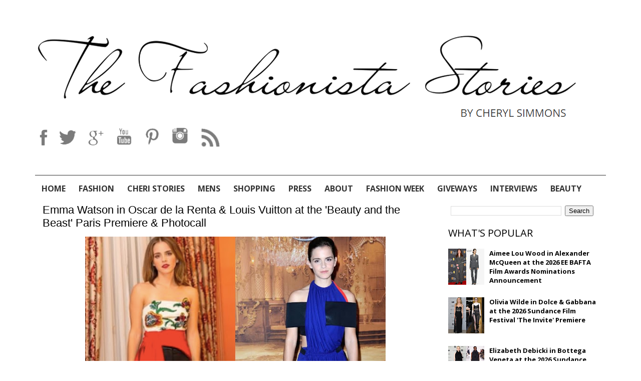

--- FILE ---
content_type: text/html; charset=UTF-8
request_url: http://www.thefashionistastories.com/2017/02/emma-watson-in-oscar-de-la-renta-louis.html
body_size: 48307
content:
<!DOCTYPE html>
<html xmlns='http://www.w3.org/1999/xhtml' xmlns:b='http://www.google.com/2005/gml/b' xmlns:data='http://www.google.com/2005/gml/data' xmlns:expr='http://www.google.com/2005/gml/expr'>
<head>
<link href='https://www.blogger.com/static/v1/widgets/2944754296-widget_css_bundle.css' rel='stylesheet' type='text/css'/>
<meta content='width=device-width, initial-scale=1.0' name='viewport'/>
<link href='//maxcdn.bootstrapcdn.com/font-awesome/4.2.0/css/font-awesome.min.css' rel='stylesheet'/>
<!-- <script src='https://ajax.googleapis.com/ajax/libs/jquery/1.11.3/jquery.min.js'/>-->
<!--<link href='http://fonts.googleapis.com/css?family=Oswald:400,700,300' rel='stylesheet' type='text/css'/> <link href='http://fonts.googleapis.com/css?family=Bitter:400,700,400italic' rel='stylesheet' type='text/css'/>-->
<link href='https://fonts.googleapis.com/css?family=Open+Sans:400,300,300italic,400italic,600,600italic,700,700italic,800,800italic' rel='stylesheet' type='text/css'/>
<meta content='text/html; charset=UTF-8' http-equiv='Content-Type'/>
<meta content='blogger' name='generator'/>
<link href='http://www.thefashionistastories.com/favicon.ico' rel='icon' type='image/x-icon'/>
<link href='http://www.thefashionistastories.com/2017/02/emma-watson-in-oscar-de-la-renta-louis.html' rel='canonical'/>
<link rel="alternate" type="application/atom+xml" title="The Fashionista Stories - Atom" href="http://www.thefashionistastories.com/feeds/posts/default" />
<link rel="alternate" type="application/rss+xml" title="The Fashionista Stories - RSS" href="http://www.thefashionistastories.com/feeds/posts/default?alt=rss" />
<link rel="service.post" type="application/atom+xml" title="The Fashionista Stories - Atom" href="https://www.blogger.com/feeds/8538078750971904520/posts/default" />

<link rel="alternate" type="application/atom+xml" title="The Fashionista Stories - Atom" href="http://www.thefashionistastories.com/feeds/7414563852366356562/comments/default" />
<!--Can't find substitution for tag [blog.ieCssRetrofitLinks]-->
<link href='https://blogger.googleusercontent.com/img/b/R29vZ2xl/AVvXsEgmpkoFX2_myuP-eSGvWwSTtwITsm4flEIA1BaJ66b9GcyxqkDg3hpI9pzzRWRc-txiDepwweO_GKWx5PExyxVNpEY3PjI58tiMu52NkF6HRZPjNkpc5PbRnFlsBVhgndPhAksUNhsEEbE/s640/EmmaWatson2.jpg' rel='image_src'/>
<meta content='http://www.thefashionistastories.com/2017/02/emma-watson-in-oscar-de-la-renta-louis.html' property='og:url'/>
<meta content='Emma Watson in Oscar de la Renta &amp; Louis Vuitton at the &#39;Beauty and the Beast&#39; Paris Premiere &amp; Photocall' property='og:title'/>
<meta content='     Emma Watson has already kicked off the promo tour for her highly anticipated new film, &#39;Beast And Beauty and she attended the premiere ...' property='og:description'/>
<meta content='https://blogger.googleusercontent.com/img/b/R29vZ2xl/AVvXsEgmpkoFX2_myuP-eSGvWwSTtwITsm4flEIA1BaJ66b9GcyxqkDg3hpI9pzzRWRc-txiDepwweO_GKWx5PExyxVNpEY3PjI58tiMu52NkF6HRZPjNkpc5PbRnFlsBVhgndPhAksUNhsEEbE/w1200-h630-p-k-no-nu/EmmaWatson2.jpg' property='og:image'/>
<!-- Start www.bloggertipandtrick.net: Changing the Blogger Title Tag -->
<title>Emma Watson in Oscar de la Renta & Louis Vuitton at the 'Beauty and the Beast' Paris Premiere & Photocall</title>
<!-- End www.bloggertipandtrick.net: Changing the Blogger Title Tag -->
<style id='page-skin-1' type='text/css'><!--
/*
-----------------------------------------------
Blogger Template Style
Name:   HealthBlog
Author: Lasantha Bandara
URL 1:  http://www.premiumbloggertemplates.com/
URL 2:  http://www.bloggertipandtrick.net/
Theme URL: http://www.premiumbloggertemplates.com/healthblog-blogger-template/
Date:   December 2014
License:  This free Blogger template is licensed under the Creative Commons Attribution 3.0 License, which permits both personal and commercial use.
However, to satisfy the 'attribution' clause of the license, you are required to keep the footer links intact which provides due credit to its authors. For more specific details about the license, you may visit the URL below:
http://creativecommons.org/licenses/by/3.0/
----------------------------------------------- */
body#layout ul{list-style-type:none;list-style:none}
body#layout ul li{list-style-type:none;list-style:none}
body#layout #myGallery{display:none}
body#layout .featuredposts{display:none}
body#layout .fp-slider{display:none}
body#layout #navcontainer{display:none}
body#layout .menu-secondary-wrap{display:none}
body#layout .menu-secondary-container{display:none}
body#layout #skiplinks{display:none}
body#layout .feedtwitter{display:none}
body#layout .aboutusboxpbt{display:none}
body#layout #header-wrapper {margin-bottom:10px;min-height:120px;}
body#layout .social-profiles-widget h3 {display:none;}
/* Variable definitions
====================
<Variable name="bgcolor" description="Page Background Color"
type="color" default="#fff">
<Variable name="textcolor" description="Text Color"
type="color" default="#333">
<Variable name="linkcolor" description="Link Color"
type="color" default="#58a">
<Variable name="pagetitlecolor" description="Blog Title Color"
type="color" default="#666">
<Variable name="descriptioncolor" description="Blog Description Color"
type="color" default="#999">
<Variable name="titlecolor" description="Post Title Color"
type="color" default="#c60">
<Variable name="bordercolor" description="Border Color"
type="color" default="#ccc">
<Variable name="sidebarcolor" description="Sidebar Title Color"
type="color" default="#999">
<Variable name="sidebartextcolor" description="Sidebar Text Color"
type="color" default="#666">
<Variable name="visitedlinkcolor" description="Visited Link Color"
type="color" default="#999">
<Variable name="bodyfont" description="Text Font"
type="font" default="normal normal 100% Georgia, Serif">
<Variable name="headerfont" description="Sidebar Title Font"
type="font"
default="normal normal 78% 'Trebuchet MS',Trebuchet,Arial,Verdana,Sans-serif">
<Variable name="pagetitlefont" description="Blog Title Font"
type="font"
default="normal normal 200% Georgia, Serif">
<Variable name="descriptionfont" description="Blog Description Font"
type="font"
default="normal normal 78% 'Trebuchet MS', Trebuchet, Arial, Verdana, Sans-serif">
<Variable name="postfooterfont" description="Post Footer Font"
type="font"
default="normal normal 78% 'Trebuchet MS', Trebuchet, Arial, Verdana, Sans-serif">
<Variable name="startSide" description="Side where text starts in blog language"
type="automatic" default="left">
<Variable name="endSide" description="Side where text ends in blog language"
type="automatic" default="right">
*/
/* Use this with templates/template-twocol.html */
body{background:#fff;color:#000;font-family: 'Open Sans', sans-serif;font-size: 13px;line-height: 1.4;margin:0px;padding:0px;}
a:link,a:visited{color:#000;text-decoration:underline;outline:none;}
a:hover{color:#DB417F;text-decoration:none;outline:none;}
a img{border-width:0}
#body-wrapper{margin:0px;padding:0px;}
.section, .widget {margin:0;padding:0;}
/* Header-----------------------------------------------*/
.titlewrapper
{
display:none;
}
div#Header1 {
position: relative;
}
.descriptionwrapper {
position: absolute;
bottom: -22px;
right: 23px;
text-transform: uppercase;
color: #333;
}
div#Social-Icons {
display: inline-block;
width: 100%;
}
#blog-pager{clear:both;margin:30px auto;text-align:center; padding: 7px;}
.blog-pager {background: none;}
.displaypageNum a,.showpage a,.pagecurrent{padding: 5px 10px;margin-right:5px; color: #F4F4F4; background-color:#404042;-webkit-box-shadow: 0px 5px 3px -1px rgba(50, 50, 50, 0.53);-moz-box-shadow:0px 5px 3px -1px rgba(50, 50, 50, 0.53);box-shadow: 0px 5px 3px -1px rgba(50, 50, 50, 0.53);}
.displaypageNum a:hover,.showpage a:hover, .pagecurrent{background:#DB417F;text-decoration:none;color: #fff;}
#blog-pager .showpage, #blog-pager, .pagecurrent{font-weight:bold;color: #000;}
.showpageOf{display:none!important}
#blog-pager .pages{border:none;-webkit-box-shadow: 0px 5px 3px -1px rgba(50, 50, 50, 0.53);-moz-box-shadow:0px 5px 3px -1px rgba(50, 50, 50, 0.53);box-shadow: 0px 5px 3px -1px rgba(50, 50, 50, 0.53);}
div#Social-Icons a {
/*background-image: url("https://blogger.googleusercontent.com/img/b/R29vZ2xl/AVvXsEghjpsZdfDf19fwrMK7WhIoL76GNyhNpWJjGklb7qCYJNa-7pO0QrmuyzihtXDSFWz5RKfABloq699wIxBx3TsbgJ90yzVWE8jqPheKiHPuLEqrdotoB6ufGVGA9JSR7IdOCaCBV_IwdE4/s1600/social-icons.png");*/
background-image: url("https://blogger.googleusercontent.com/img/b/R29vZ2xl/AVvXsEhDRi5vjiIiOvmvUyeD5QGsOBNc32dcP5GVTA4WoVgol2TRBPo07b3BGC5Tf6ORqZgzlqANzY_ugVpe7gE9UuBuJHFiPR1Y-9zmG9aCSOww981eDpD6MMvmqhcS89JwFxEcuJ9A_zPNcvU/s1600/social-icons2.png");
background-repeat: no-repeat;
display: inline-block;
margin: 0 6px;
background-size:cover;
}
div#Social-Icons a:hover {
/*background-image: url("https://blogger.googleusercontent.com/img/b/R29vZ2xl/AVvXsEh6RxZ6F64quZcn7r4-URWpr1RFvTyBVOImOoqY5brogqKYmap4fQwT9k87Fkp1ReT2T7lXnob6rpjMyUnSqQk1lP_bA1uD_1ZAhZGL4OBYxP63Bf5l2RcN5JbucBGNOS-Gj7q-XY32jsk/s1600/social-icons2-hover.png");*/
background-image: url("https://blogger.googleusercontent.com/img/b/R29vZ2xl/AVvXsEjzIR-KL7wT84n-ryNrTsbas36vJ4dSOmvLJsL2VqpTPyFCYYrJLp5zHI-miG80sN6JD1gSMRNdJINv7q7kW9gxZXudVJNrCOM8E2fzYwkqDosktGVNxKIQPirdE1vY3hakzm4REKdcHiE/s1600/social-icons2-hover.png");
background-position-y: -2px;
}
.sidebar .Image img {
text-align: center;
margin: auto;
display: block;
}
a#fb
{
background-position:0px 0px;
width:23px;
height:40px;
}
a#twitter {
background-position: -27px 0px;
width: 40px;
height: 40px;
}
a#gplus {
background-position: -66px 0px;
width: 40px;
height: 40px;
}
a#ytube {
background-position: -117px 0px;
width: 45px;
height: 45px;
}
a#pin {
background-position: -164px 0px;
width: 40px;
height: 45px;
}
a#insta {
background-position: -203px 0px;
width: 45px;
height: 45px;
}
a#rss {
background-image: url("https://blogger.googleusercontent.com/img/b/R29vZ2xl/AVvXsEhwl6owfrCP1oSk8IRXsqBD0LbL5YnLe_cLNQCj4VfQ6Sajo9Bp_TqrkheiFReCvDhL6mkveFK8AcSP6-IhMzVwROLn7y6ytCoRoAoEW2qXVXHYaycQMyqIJsnnHGps4PDZr3cjMq2-7Dg/s1600/rss1.png") !important;
background-position: 0px 0px;
width: 40px;
height: 40px;
}
a#rss:hover {
background-image: url("https://blogger.googleusercontent.com/img/b/R29vZ2xl/AVvXsEi9W0GD1CMRRtOS9ScG8e-bGfb9R1e_Vudr5oWrra1dC-A0V5ZTDh7aAD0-1kFVoRqu4aFY_frhW6mIXztVnUryVsnHKY9wUqElcKnkE_e9CkYseJtSdsA9XX0Moo14d7CnsW2Gu0c3O-I/s1600/rss.png") !important;
background-position-y: -1px !important;
}
#manage
{
display:inline-block;
width:100%;
margin-top:70px;
}
div#manage-slider h2 {
display: none;
}
.manage-slider
{
width:770px;
display:inline-block;
float:left;
}
.pbody
{
position:relative;
}
a.anc {
font: 20px 'Open Sans', sans-serif;
text-decoration: none;
text-transform: uppercase;
font-weight: 600;
line-height: 30px;
color: #000;
top: 5px;
position: relative;
width: auto;
}
a.anc:hover
{
color:#DB417F;
}
.summ {
position: relative;
top: 10px;
/* display: inline-block; */
font: 17px/8px 'Open Sans', sans-serif;
color: #000;
line-height: 22px;
text-align:justify;
}
.readmore
{
display:block;
}
.brand
{
width:300px;
display:inline-block;
float:right;
text-align:center;
}
.brand h2
{
display:none;
}
.brand .widget {
margin: 5px 0px 34px;
}
div#ad-full
{
width:100%;
display:inline-block;
text-align:center;
}
div#ad-full h2
{
display:none;
}
div#ad-full img
{
width:100%;
}
#header-wrapper {
display: inline-block;
width: 100%;
padding: 50px 0;
}
#header-inner{cursor:pointer;background-position:center;margin-left:auto;margin-right:auto;width:1140px !important;background-size: contain;height:200px !important;}
#header{margin:0;border:0 solid #cccccc;color:#fff;float:left;overflow:hidden;width:100%;}
#header h1{color:#fff;text-shadow:0px 1px 0px #000;margin:0;padding:0px 0px 0px 0px;font-family:&#39;Oswald&#39;,Arial,Helvetica,Sans-serif;font-weight:bold;font-size:24px;line-height:24px;}
#header .description {
font-family: 'Open Sans', sans-serif;
padding-left: 0px;
color: #333;
font-size: 21px;
padding-top: 0;
margin-top: 0;
font-weight: 400;
padding-bottom: 0;
}
.date {
position: relative;
width: auto;
font-size: 14px;
font-weight: 600;
top: 3px;
}
#header h1 a,#header h1 a:visited{color:#fff;text-decoration:none}
#header h2{padding-left:5px;color:#fff;font:14px Arial,Helvetica,Sans-serif}
#header2{float:right;width:52%;margin-right:0px;padding-right:0px;overflow:hidden;}
#header2 .widget{padding:0px 0px 0px 0px;float:right}
.social-profiles-widget img{margin:0 4px 0 0}
.social-profiles-widget img:hover{opacity:0.8}
#top-social-profiles{padding:8px 0px 0px 0px;height:32px;text-align:right;}
#top-social-profiles img{margin:0 0 0 6px !important}
#top-social-profiles img:hover{opacity:.8}
#top-social-profiles .widget-container{background:none;padding:0;border:0}
/* Outer-Wrapper----------------------------------------------- */
#outer-wrapper{width:1140px;margin:0px auto 0px;padding:0px;text-align:left;}
#content-wrapper{position:relative;z-index:888;padding:15px;overflow:hidden;background-color:rgba(255,255,255,0.4);}
#main-wrapper{width:770px;float:left;margin:0px;padding:0px 0px 0px 0px;word-wrap:break-word;overflow:hidden;}
#rsidebar-wrapper{width:300px;float:right;margin:0px;padding:0px 0px 0px 0px;word-wrap:break-word;overflow:hidden;}
#brand2{width:300px;float:right;margin:0px;padding:0px 0px 0px 0px;word-wrap:break-word;overflow:hidden;}
/* Headings----------------------------------------------- */
#HTML1 h2.title {
display: none;
}
#HTML1  {
display: inline-block;
width:100% !important;
}
#HTML1 ul {
display: inline-block;
width: 100%;
margin: 0;
padding: 15px 0 0 0;
list-style: none;
border-top: 1px solid #333;
}
#HTML1 ul li {
float:left;
position:relative;
}
#HTML1 ul li a {
padding:0px 13px;
text-decoration:none;
color:#333;
font-family: 'Open Sans', sans-serif;
font-size:16px;
font-weight:bold;
text-transform:uppercase;
}
#HTML1 ul li a:hover
{
color:#DB417F;
}
#HTML1 li ul.sub-menu {
display: none;
position: absolute;
top: 30px;
left: 0;
width: 150px;
border: none;
z-index: 999;
background: #141823;
padding: 2px 10px 14px;
border-radius:0;
}
@media only screen and (min-width:800px)
{
#HTML1 li:hover ul.sub-menu {
display:block;
}
#HTML1 li:hover ul.sub-menu li {
width: 100%;
border-bottom: 1px dotted #BBB5B5;
text-align: center;
}
#HTML1 li:hover ul.sub-menu li a {
font-size:13px;
padding:0;
color:#fff;
}
#HTML1 li:hover ul.sub-menu li a:hover {
color:#DB417F;
}
}
#HTML1 li ul.sub-menu:before {
content: url('https://blogger.googleusercontent.com/img/b/R29vZ2xl/AVvXsEh_9bQMt87Cy2_pmKdel6gfcMAGc8dlCf4Lepnw2atGfoL6t5NQjsdpTaMmKQLN02L_8gnulUjckCL3OTZmCGv6Z5TKK5Gv0Sa5Bbvj-74VNZyiBaCUewC8QQoICT-8-PcQbspmC18K92Q/s1600/icon.png');
color: #141823;
position: absolute;
top: -14px;
left:0px;
width:100%;
text-align:left;
margin-left:19px;
}
.footersec ul {
display: block;
width: 1140px;
margin: auto;
padding: 15px 0 0 0;
list-style: none;
text-align: center;
}
.footersec ul li {
float:left;
}
.footersec ul li a {
padding:0px 25px;
text-decoration:none;
color:#fff;
font-family: 'Open Sans', sans-serif;
font-size:16px;
font-weight:bold;
text-transform:uppercase;
}
.footersec ul li a:hover
{
color:#DB417F;
}
.footersec p {
font-family: 'Open Sans', sans-serif;
font-size: 16px;
font-weight: bold;
color: #362783;
text-transform: uppercase;
width: 1140px;
margin: auto;
display: block;
padding-left: 46px;
padding-top: 55px;
}
h2{}
/* Posts-----------------------------------------------*/
h2.date-header{margin:1.5em 0 .5em;display:none;}
.wrapfullpost{}
.post{margin-bottom:15px;border:0px solid #F2D89D;}
.post-title{display:none;color:#418485;margin:0 0 10px 0;padding:0;font-family:Oswald,sans-serif;font-size:22px;line-height:26px;font-weight:normal;}
.post-title a,.post-title a:visited,.post-title strong{display:block;text-decoration:none;color:#418485;text-decoration:none;}
.post-title strong,.post-title a:hover{color:#FF9946;text-decoration:none;}
.post-body{margin:0px;padding:0px 0px 0px 0px;font-family:Arial, Helvetica, Sans-serif;line-height: 22px;}
.post-footer{margin:5px 0;}
.comment-link{margin-left:.6em}
.post-body img{padding:3px;}
.pbtthumbimg {float:left;margin:0px 10px 5px 0px;padding:6px !important;border:0px solid #eeeeee;background:none !important;width:230px;height:auto;}
.postmeta-primary{color:#999;font-size:13px;line-height:18px;padding:0 0 10px}
.postmeta-secondary{color:#999;font-size:13px;line-height:18px;padding:0 0 10px}
.postmeta-primary span,.postmeta-secondary span{background-position:left center;background-repeat:no-repeat}
.meta_date{padding:3px 10px 3px 20px;}
.meta_author {
padding: 0;
text-transform: uppercase;
font-size: 13px;
font-weight: bold;
margin: 12px 0;
display: inline-block;
color:#DB417F;
}
.meta_author a{
text-decoration:none;: uppercase;
font-size: 13px;
font-weight: bold;
color:#DB417F;
}
.meta_comments{padding:0;}
.meta_edit{background-image:url(images/edit.png);padding:3px 10px 3px 20px;}
.meta_categories{background-image:url(https://blogger.googleusercontent.com/img/b/R29vZ2xl/AVvXsEhRf8KZrsnV2rJTETNDaO71ie-0623FKzSklRg-xpuRUllmkIBgjsXZ_0uXlGPSRVlSNHW2E9FKiclbNi_zb7VxQjcVD95pBeYuXuiuD1TLEYzZNToH0PkFO2rMhyphenhyphenQnbE0Dv2pjR0AseO0X/s0/category.png);padding:3px 10px 3px 20px;}
.meta_tags{background-image:url(https://blogger.googleusercontent.com/img/b/R29vZ2xl/AVvXsEhaPDq4NALcNIN2doWBej5Btg6_9CO6-R8uyA4QHDux57-_vzBTt5kBT3J5l0WJgOm60pk69HVACeNOUNJpdub_JLUoH1tgP9_H04esKf3ATZKiB0Gmgro-iQKywGvV9YAom-I-1AqjYm0g/s0/tags.png);padding:3px 10px 3px 20px;}
.readmore{margin-bottom:5px;float:right}
.readmore a {
color: #fff;
background: #000;
padding: 8px 14px;
font-size: 12px;
line-height: 12px;
display: inline-block;
text-decoration: none;
text-transform: none;
margin-top: 14px;
margin-right: 20px;
}
.readmore a:hover{color:#fff;background:#DB417F;text-decoration:none}
/* Sidebar Content----------------------------------------------- */
.sidebar{margin:0 0 10px 0;font-size:13px;color:#1E8383;}
.sidebar a{text-decoration:none;color:#000;}
.sidebar a:hover{text-decoration:none;color:#DB417F;}
.sidebar h2, h3.widgettitle{display:none;border-bottom:2px solid #000;margin:0 0 10px;padding:10px 0 6px;color:#000;font-size:16px;line-height:16px;font-family:'Oswald',sans-serif;font-weight:normal;text-decoration:none;text-transform:uppercase;}
.sidebar ul{list-style-type:none;list-style:none;margin:0px;padding:0px;}
.sidebar ul li{padding:0 0 6px 12px;margin:0 0 6px;background:url(https://blogger.googleusercontent.com/img/b/R29vZ2xl/AVvXsEhOmOXrKsGBoYOqbX9BRn0BdgcDYAiXEApOyRN-d15BwX23Np0OHbubTFnY25nxtDadeu95luxEvrMenTxM5rnX_UtPP3Zei11YxzQPxRrwcKOAcAjiJPVBSStvToPOnYhRt4r7nVuibxYS/s0/widget-list.png) left 5px no-repeat;}
.sidebar .widget{margin:0 0 15px 0;padding:0;color:#000;font-size:13px;}
.main .widget{margin:0 0 5px;padding:0 0 2px}
.main .Blog{border-bottom-width:0}
.widget-container{list-style-type:none;list-style:none;margin:0 0 15px 0;padding:0;color:#1E8383;font-size:13px}
/* FOOTER ----------------------------------------------- */
#footer-container{}
#footer{margin-bottom:15px}
#copyrights{color:#FEFEFE;background:#86B4AF;text-align:center;padding:20px 0}
#copyrights a{color:#FEFEFE}
#copyrights a:hover{color:#FEFEFE;text-decoration:none}
#credits{color:#C1F3EB;text-align:center;font-size:11px;padding:10px 0 0}
#credits a{color:#C1F3EB;text-decoration:none}
#credits a:hover{text-decoration:none;color:#C1F3EB}
#footer-widgets-container {width:100%;display:inline-block;border-top:4px solid #DB417F;background-color:#000;padding:40px 0 80px;box-sizing:border-box; }
#footer-widgets{background-color:rgba(255,255,255,0.4);padding:20px 0 0;border-top:2px solid #B6D5CE}
.footer-widget-box{width:300px;float:left;margin-left:15px}
.footer-widget-box-last{}
#footer-widgets .widget-container{color:#1E8383;}
#footer-widgets .widget-container a{text-decoration:none;color:#1E8383;}
#footer-widgets .widget-container a:hover{text-decoration:none;color:#FDE4B9;}
#footer-widgets h2{border-bottom:2px solid #F5E6C5;margin:0 0 10px;padding:10px 0 6px;color:#F1F5EA;font-size:16px;line-height:16px;font-family:'Oswald',sans-serif;font-weight:normal;text-decoration:none;text-transform:uppercase;}
#footer-widgets .widget ul{list-style-type:none;list-style:none;margin:0px;padding:0px;}
#footer-widgets .widget ul li{padding:0 0 6px 12px;margin:0 0 6px;background:url(https://blogger.googleusercontent.com/img/b/R29vZ2xl/AVvXsEhOmOXrKsGBoYOqbX9BRn0BdgcDYAiXEApOyRN-d15BwX23Np0OHbubTFnY25nxtDadeu95luxEvrMenTxM5rnX_UtPP3Zei11YxzQPxRrwcKOAcAjiJPVBSStvToPOnYhRt4r7nVuibxYS/s0/widget-list.png) left 5px no-repeat;}
.footersec {}
.footersec .widget{margin-bottom:20px;}
.footersec ul{}
.footersec ul li{}
/* Search ----------------------------------------------- */
#search {
background: #fff url(https://blogger.googleusercontent.com/img/b/R29vZ2xl/AVvXsEg7DymsFcetwy4DAdSZKvDprJqS3UXCZuFNQS-pLdI1cLfonm7WSGa38HCmLzwfD9ODgLaZzYMPuU438Zu8eHfdD_NB4vLcVHPImcE3XFgMAtqDKgQZLqO_kRuDTorlapV-vSWR1XoY2Dna/s0/search.png) 99% 50% no-repeat;
text-align: left;
padding: 6px 24px 6px 6px;
border: 1px solid #ddd;
}
#search #s{background:none;color:#000;border:0;width:100%;padding:0;margin:0;outline:none}
#content-search{width:300px;padding:15px 0}
/* Comments----------------------------------------------- */
#comments{margin-bottom:15px;border:0px solid #F2D89D;}
#comments h4{font-size:16px;font-weight:bold;margin:1em 0;}
.deleted-comment{font-style:italic;color:gray}
#blog-pager-newer-link{float:left}
#blog-pager-older-link{float:right}
#blog-pager{text-align:center}
.feed-links{clear:both;line-height:2.5em}
/* Profile ----------------------------------------------- */
.profile-img{float:left;margin-top:0;margin-right:5px;margin-bottom:5px;margin-left:0;padding:4px;border:1px solid #cccccc}
.profile-data{margin:0;text-transform:uppercase;letter-spacing:.1em;font:normal normal 78% 'Trebuchet MS', Trebuchet, Arial, Verdana, Sans-serif;color:#999999;font-weight:bold;line-height:1.6em}
.profile-datablock{margin:.5em 0 .5em}
.profile-textblock{margin:0.5em 0;line-height:1.6em}
.profile-link{font:normal normal 78% 'Trebuchet MS', Trebuchet, Arial, Verdana, Sans-serif;text-transform:uppercase;letter-spacing:.1em}
.author-profile {background:none;border:1px solid #eee;margin:5px 0 10px 0;padding:8px;overflow:hidden;}
.author-profile img {border:1px solid #ddd;float:left;margin-right:10px;}
.post-iconspbt {margin:5px 0 0 0;padding:0px;}
.post-locationpbt {margin:5px 0;padding:0px;}
#navbar-iframe{height:0;visibility:hidden;display:none;}
.separator a[style="margin-left: 1em; margin-right: 1em;"] {margin-left: auto!important;margin-right: auto!important;}
.separator a[style="clear: left; float: left; margin-bottom: 1em; margin-right: 1em;"] {clear: none !important; float: none !important; margin-bottom: 0em !important; margin-right: 0em !important;}
.separator a[style="clear: left; float: left; margin-bottom: 1em; margin-right: 1em;"] img {float: left !important; margin: 0px 10px 10px 0px;}
.separator a[style="clear: right; float: right; margin-bottom: 1em; margin-left: 1em;"] {clear: none !important; float: none !important; margin-bottom: 0em !important; margin-left: 0em !important;}
.separator a[style="clear: right; float: right; margin-bottom: 1em; margin-left: 1em;"] img {float: right !important; margin: 0px 0px 10px 10px;}
.btn {
display:none;
}
@media only screen and (max-width:1200px)
{
#body-wrapper
{
width:100%;
overflow:hidden;
}
#outer-wrapper
{
width:100%;
}
#header-inner
{
width:100% !important;
background-size:100% 100%;
}
}
@media only screen and (max-width:1140px)
{
#HTML1 ul,#HTML4 ul {
display: block;
width: 100%;
margin: auto;
text-align: center;
}
#HTML1 ul li,#HTML4 ul li
{
float:none;
display:inline-block;
}
#HTML1 ul li a,#HTML4 ul li a
{
font-size:13px;
}
.manage-slider
{
width:68%;
}
.fp-slider
{
width:100% !important;
}
.fp-slides, .fp-thumbnail, .fp-prev-next, .fp-nav
{
width:100% !important;
}
.fp-title
{
font-size:13px !important;
}
#main-wrapper
{
width:68% ;
}
}
@media only screen and (max-width:1024px)
{
#HTML1 ul li a, #HTML4 ul li a {
font-size: 12px;
}
#HTML1 ul li a,#HTML4 ul li a {
padding: 0px 6px;
}
.manage-slider
{
width:60%;
}
.fp-title
{
font-size:12px !important;
}
#main-wrapper
{
width:58% ;
}
.fp-thumbnail {
height: auto !important;
width: 100% !important;
}
.fp-thumbnail img{
height: auto !important;
width: 90% !important;
}
.fp-content
{
padding:10px 50px !important;
height:auto !important;
}
.fp-prev-next-wrap {
top: -56px !important;
}
.fp-next,.fp-prev
{
margin-top:0 !important;
}
.fp-next
{
margin-right: 20px !important;
}
.fp-prev
{
margin-left: 20px !important;
}
a.anc
{
font-size:14px;
line-height: 15px;
}
.summ
{
font-size: 12px;
color: #000;
line-height: 15px;
}
.pbtthumbimg
{
width:150px;
}
}
@media only screen and (max-width:801px)
{
.cen {
width: 100%;
display: inline-block;
text-align: center;
}
.btn {
float:none;
border: none;
box-shadow: none !important;
background-image: none !important;
border-radius: 0 !important;
text-shadow: none !important;
text-align: center;
padding: 4px 12px;
margin-bottom: 0;
font-size: 14px;
line-height: 20px;
color: #fff;
vertical-align: middle;
cursor: pointer;
background-repeat: repeat-x;
height: 40px;
width: 40px;
}
.btn:hover, .btn:focus {
color: #f7f7f7;
text-decoration: none;
background-position: 0px -15px;
transition: background-position 0.1s linear 0s;
}
li.sub:after {
content: ">";
/* position: absolute; */
color: #fff;
}
#content-wrapper {
border-top: 1px solid #000;
}
.btn
{
display:inline-block;
margin-right: 0px;
background-color:#000;
}
#HTML1
{
display:none;
}
#HTML1 ul li {
width: 100%;
}
#HTML1 span {
}
#HTML1 ul
{
background: #141823;
display: inline-block;
}
#HTML1 ul li
{
border-bottom:1px dotted #ddd;
width:100%;
}
#HTML1 ul li a
{
color:#fff;
}
ul.sub-menu {
position: inherit !important;
width: 100% !important;
padding: 0 !important;
top: 0 !important;
}
ul.sub-menu:before
{
display:none;
}
#header-inner
{
background-size: contain !important;
height:auto !important;
}
.footersec p {
font-size: 15px;
width: 95%;
text-align: center;
padding-top: 25px;
padding-left:0;
}
}
@media only screen and (max-width:768px)
{a.prevx {
bottom: 150px !important;
;
}
a.nextx {
bottom: 150px !important;
}
.manage-slider {
width: 100%;
}
ul.rcentside{width:100%;height:300px !important;}
ul.rcentside li:nth-child(1) {
height: 347px !important;
}
.manage,.brand
{
display:none;
}
#manage
{
margin-top:0;
}
}
@media only screen and (max-width:500px)
{
.showpageArea {
width: 100% !important;
}
a.nextx {
left: 88% !important;
}
#header-inner {
background-size: contain !important;
height: 144px !important;
min-height: 0 !important;
width: 90% !important;
}
.descriptionwrapper {
bottom: 0px;
}
#header .description {
font-size: 15px;
}
a#fb {
background-position: 0px 0px;
width: 15px;
height: 30px;
}
a#twitter {
background-position: -23px 0px;
width: 30px;
height: 30px;
}
a#gplus {
background-position: -54px 0px;
width: 30px;
height: 30px;
}
a#ytube {
background-position: -80px 0px;
width: 33px;
height: 30px;
}
a#pin {
background-position: -107px 0px;
width: 30px;
height: 30px;
}
a#insta {
background-position: -137px 0px;
width: 30px;
height: 30px;
}
a#rss {
background-position: 0px 0px;
width: 30px;
height: 30px;
}
div#Social-Icons a
{
margin:0 3px;
}
.pbtthumbimg {
width: 100%;
height: auto;
}
.readmore a {
margin-top: 25px;
}
.displaypageNum a, .showpage a, .pagecurrent
{
margin:5px 5px;
display: inline-block;
}
div#ad-full img {
width: 100%;
display: none;
}
.date {
font-size: 10px;
}
#header-wrapper {
padding: 0 !important;
}
.cen {
display: inline-block;
padding-top: 15px;
}
.btn
{
width:100% !important;
background-color:#141823 !important;
outline:none;
}
div#HTML7 {
width: 100%;
display: block;
margin: auto;
text-align: center;
}
.footersec p {
font-size: 12px;
width: 95%;
text-align: center;
padding-top: 25px;
padding-left:0;
}
}
.fp-slider
{
display:none !important;
}
@media only screen and (min-width:1100px)
{
.slider-rotator {
width: 770px !important;
height: 500px !important;
padding: 0px !important;
background: #000 !important;
}
.slider-rotator .slider-item
{
background: #000 !important;
}
.slider-rotator .image-wrapper
{
width:100%;
height:480px;
overflow:hidden;
}
.slider-rotator img {
width: 85% !important;
height: auto !important;
text-align: center !important;
margin: auto !important;
}
.slider-rotator .detail-wrapper {
position: absolute;
bottom: 5px;
left: 0;
background: rgba(0, 0, 0, 0.49);
width: 100%;
padding: 25px 70px;
box-sizing: border-box;
}
.slider-rotator h4 a {
color: #fff !important;
}
.slider-rotator p {
margin: 10px 0 0;
color: #fff;
}
.rotator-num
{
display:none !important;
}
.slider-rotator-nav {
position: relative;
top: -90px;
}
a.prev {
left: 20px;
position: absolute;
top: 15px;
}
a.next {
right: 15px;
position: absolute;
top: 15px;
}
.slider-rotator-nav a {
display: inline;
background-color: #333;
color: white;
padding: 0px 8px !important;
line-height: 35px !important;
margin: 0 0px;
text-decoration: none;
font-size: 18px;
font-weight: bold;
}
}
@media only screen and (min-width:800px) and (max-width:1099px)
{
.slider-rotator {
width: 100% !important;
height: 500px !important;
padding: 0px !important;
background: #000 !important;
}
.slider-rotator .slider-item
{
background: #000 !important;
}
.slider-rotator .image-wrapper
{
width:100%;
height:480px;
overflow:hidden;
}
.slider-rotator img {
width: 85% !important;
height: auto !important;
text-align: center !important;
margin: auto !important;
}
.slider-rotator .detail-wrapper {
position: absolute;
bottom: 5px;
left: 0;
background: rgba(0, 0, 0, 0.49);
width: 100%;
padding: 25px 70px;
box-sizing: border-box;
}
.slider-rotator h4 a {
color: #fff !important;
}
.slider-rotator p {
margin: 10px 0 0;
color: #fff;
}
.rotator-num
{
display:none !important;
}
.slider-rotator-nav {
position: relative;
top: -90px;
}
a.prev {
left: 20px;
position: absolute;
top: 15px;
}
a.next {
right: 15px;
position: absolute;
top: 15px;
}
.slider-rotator-nav a {
display: inline;
background-color: #333;
color: white;
padding: 0px 8px !important;
line-height: 35px !important;
margin: 0 0px;
text-decoration: none;
font-size: 18px;
font-weight: bold;
}
}
@media only screen and (max-width:768px)
{
.slider-rotator,.slider-rotator-nav {
display:none !important;
}
}
/* START EasySlider By helperblogger.com */
#slide-container {
height: 360px;
position: relative;
width: 480px;
}
#slider {
height: 360px;
left: 25px;
overflow-x: hidden;
overflow-y: hidden;
position: relative;
width: 480px;
font-family: calibri;
}
.slide-desc {
background: transparent url(http://i195.photobucket.com/albums/z105/dantearaujo/darkbg.png) repeat scroll 0 0;
color: #FFFFFF;
padding: 10px;
position: absolute;
right: 0px;
text-align: left;
top: 0;
width: 200px;
z-index: 99999;
}
.slide-desc h2 {
display: block;
}
.crosscol .widget-content {
position: relative;
}
#slider ul, #slider li,
#slider2 ul, #slider2 li {
margin: 0;
padding: 0;
list-style: none;
}
#slider2 {
margin-top: 1em;
}
#slider li, #slider2 li {
/*
define width and height of list item (slide)
entire slider area will adjust according to the parameters provided here
*/
width: 480px;
height: 360px;
overflow: hidden;
}
#prevBtn, #nextBtn,
#slider1next, #slider1prev {
display: block;
width: 30px;
height: 77px;
position: absolute;
left: -30px;
text-indent: -9999px;
top: 71px;
z-index: 1000;
}
#nextBtn, #slider1next {
left: 520px !important;
}
#prevBtn, #nextBtn, #slider1next, #slider1prev {
display: block;
height: 77px;
left: 0;
position: absolute;
top: 132px;
width: 30px;
z-index: 1000;
}
#prevBtn a, #nextBtn a,
#slider1next a, #slider1prev a {
display: block;
position: relative;
width: 30px;
height: 77px;
background: url(http://i195.photobucket.com/albums/z105/dantearaujo/prev.png) no-repeat 0 0;
}
#nextBtn a, #slider1next a {
background: url(http://i195.photobucket.com/albums/z105/dantearaujo/next.png) no-repeat 0 0;
}
#featuredpostside
{
background:#000;
}
/* numeric controls */
ol#controls {
margin: 1em 0;
padding: 0;
height: 28px;
}
ol#controls li {
margin: 0 10px 0 0;
padding: 0;
float: left;
list-style: none;
height: 28px;
line-height: 28px;
}
ol#controls li a {
float: left;
height: 28px;
line-height: 28px;
border: 1px solid #ccc;
background: #DAF3F8;
color: #555;
padding: 0 10px;
text-decoration: none;
}
ol#controls li.current a {
background: #5DC9E1;
color: #fff;
}
ol#controls li a:focus, #prevBtn a:focus, #nextBtn a:focus {
outline: none;
}
a.prevx {
position: absolute;
bottom: 35px;
z-index: 999;
width: 30px;
height: 30px;
}
a.nextx {
position: absolute;
bottom: 35px;
left: 95%;
right: 0;
z-index: 999;
}
.showpageNum a {
background: #000;
padding: 5px;
padding-left: 10px;
border: 1px solid #b9b9b9;
padding-right: 10px;
margin-right: 5px;
color: #000;
font-weight: bold;
}
.showpage a {
background: #000;
padding: 5px;
padding-left: 10px;
border: 1px solid #b9b9b9;
padding-right: 10px;
margin-right: 5px;
color: #000;
font-weight: bold;
}
.showpageArea {
float: left;
}
.feed-links {
display: none;
}
.showpageArea a {
float: left;
font-size: 15px;
color: #fff!important;
padding-left: 15px;
padding-right: 15px;
}
.showpagePoint {
float: left;
background-color: #DB417F;
width: 33px;
height: 33px;
box-sizing: border-box;
color: #fff;
padding-top: 5px;
margin-right: 5px;
border: 1px solid #b9b9b9;
}
.showpageArea a {
text-decoration: none;
}
.showpageArea {
float: none;
width: auto;
margin-top: 10px;
margin: 0 auto;
display: inline-block;
}
span.showpageNum a:hover {
text-decoration: none;
background-color: #DB417F;
}
.wrapfullpost .post-header-line-1
{
display:none;
}

--></style>
<script>
//<![CDATA[

(function(a){a.fn.customRotator=function(c){c=a.extend({interval:6000,speed:1000,hoverPause:true,autoHeight:false,crossFade:false,autoSlide:true,hide:function(d){},show:function(d){}},c);var b=true;return this.each(function(){var k=a(this),e=k.children().hide(),d=k.next(),g=null,j=0,f=0;function h(){c.hide(f);d.find(".current").removeClass("current");b=false;if(e.eq(f).next().length){if(!c.crossFade){e.eq(f).fadeOut(c.speed,function(){a(this).next().fadeIn(c.speed,function(){c.show(f);b=true});if(c.autoHeight){k.stop().animate({height:e.eq(f+1).height()},c.speed/2)}f++})}else{e.eq(f).fadeOut(c.speed);e.eq(f).next().fadeIn(c.speed,function(){c.show(f);b=true;f++});if(c.autoHeight){k.stop().animate({height:e.eq(f+1).height()},c.speed/2)}}d.find(".rotator-num a").eq(f+1).addClass("current")}else{if(!c.crossFade){e.eq(f).fadeOut(c.speed,function(){f=0;e.first().fadeIn(c.speed,function(){c.show(f);b=true});if(c.autoHeight){k.stop().animate({height:e.eq(f).height()},c.speed/2)}})}else{e.eq(f).fadeOut(c.speed);e.first().fadeIn(c.speed,function(){c.show(0);b=true;f=0});if(c.autoHeight){k.stop().animate({height:e.eq(0).height()},c.speed/2)}}d.find(".rotator-num a").first().addClass("current")}if(j==0&&c.autoSlide){g=setTimeout(h,c.interval)}}if(e.length>1){c.hide(f);e.first().fadeIn(c.speed,function(){c.show(f);b=true});if(c.autoHeight){k.stop().animate({height:e.eq(0).height()},c.speed/2)}if(c.hoverPause&&c.autoSlide){k.mouseenter(function(){clearTimeout(g);j=1}).mouseleave(function(){g=setTimeout(h,c.interval);j=0}).trigger("mouseleave")}else{g=(c.autoSlide)?setTimeout(h,c.interval):null}d.find(".rotator-num a").click(function(){if(b){b=false;if(c.autoSlide){clearTimeout(g);g=setTimeout(h,c.interval)}f=a(this).index();a(this).parent().find(".current").removeClass("current");a(this).addClass("current");c.hide(f);e.fadeOut(c.speed).eq(f).fadeIn(c.speed,function(){c.show(f);b=true});if(c.autoHeight){k.stop().animate({height:e.eq(f).height()},c.speed/2)}}return false});d.find(".rotator-advancer a").click(function(){if(b){b=false;var l=this.hash.replace("#",""),i=e.length;if(c.autoSlide){clearTimeout(g);g=setTimeout(h,c.interval)}if(l=="next"){f=(f<i-1)?f+1:0}else{f=(f>0)?f-1:i-1}d.find(".current").removeClass("current");d.find(".rotator-num a").eq(f).addClass("current");c.hide(f);e.fadeOut(c.speed).eq(f).fadeIn(c.speed,function(){c.show(f);b=true});if(c.autoHeight){k.stop().animate({height:e.eq(f).height()},c.speed/2)}}return false})}})}})(jQuery);function makeSlider(a){var c={url:"http://www.dte.web.id",numPost:5,newTabLink:false,labelName:null,showDetail:true,summaryLength:60,titleLength:"auto",showThumb:true,thumbWidth:1600,squareThumb:true,noThumb:"http://3.bp.blogspot.com/-vpCFysMEZys/UOEhSGjkfnI/AAAAAAAAFwY/h1wuA5kfEhg/s72-c/grey.png",showNav:true,navText:{prev:"&lt;",next:"&gt;"},containerId:"slider-rotator",interval:6000,speed:1000,hoverPause:true,crossFade:false,autoHeight:false,autoSlide:true,onInit:function(){},onHide:function(d){},onShow:function(d){}};for(var b in c){c[b]=(typeof(a[b])!=="undefined")?a[b]:c[b]}$.get(c.url+"/feeds/posts/summary/"+(c.labelName===null?"":"-/"+c.labelName.replace(/\,(\s+)?/g,"/"))+"?alt=json-in-script&max-results="+c.numPost,{},function(s){if(s.feed.entry!==undefined){var r=s.feed.entry,q,p,e,o,h="",d="";for(var m=0,n=r.length;m<n;m++){if(m==r.length){break}q=r[m].title.$t;e=("media$thumbnail" in r[m])?'<img alt="'+q+'" src="'+r[m].media$thumbnail.url.replace(/\/s72\-c/,"/s"+c.thumbWidth+(c.squareThumb?"":""))+'" style="width:'+c.thumbWidth+"px;height:"+(c.squareThumb?c.thumbWidth+"px":"auto")+'">':'<img src="'+c.noThumb+'" style="width:'+c.thumbWidth+"px;height:"+(c.squareThumb?c.thumbWidth+"px":"auto")+'">';o=("summary" in r[m]&&c.summaryLength>0)?r[m].summary.$t.replace(/<br ?\/?>/ig," ").replace(/<(.*?)>/g,"").replace(/[<>]/g,""):"";o=(c.summaryLength<o.length)?o.substring(0,c.summaryLength)+"&hellip;":o;for(var l=0,f=r[m].link.length;l<f;l++){p=(r[m].link[l].rel=="alternate")?r[m].link[l].href:"#"}h+='<div class="slider-item">';h+=(c.showThumb&&c.showDetail)?'<div class="image-wrapper">'+e+"</div>":(c.showThumb&&!c.showDetail)?'<div class="image-wrapper"><a href="'+p+'" title="'+q+'"'+(c.newTabLink?' target="_blank"':"")+">"+e+"</a></div>":"";h+=(c.showDetail)?'<div class="detail-wrapper"><h4><a title="'+q+'" href="'+p+'"'+(c.newTabLink?' target="_blank"':"")+">"+((c.titleLength=="auto")?q:q.substring(0,c.titleLength)+(q.length>c.titleLength?"&hellip;":""))+"</a></h4><p>"+o+"</p></div>":"";h+="</div>";$("#"+c.containerId).css({width:(c.showThumb)?c.thumbWidth+"px":$("#"+c.containerId).css("width"),height:(!c.showDetail&&c.squareThumb)?c.thumbWidth+"px":$("#"+c.containerId).css("height")})}

d='<div class="slider-rotator-nav"'+(c.showNav===false?' style="display:none;"':"")+">";
d+=(c.showNav===true||c.showNav=="next/prev")?'<span class="rotator-advancer"><a href="#prev" class="prev">'+c.navText.prev+"</a></span>":"";

if(c.showNav===true||c.showNav=="number"){d+='<span class="rotator-num">';

for(var g=0;g<c.numPost;g++){d+='<a href="#slide-'+g+'" class="'+(g===0?"current":"")+'">'+(g+1)+"</a>"}d+="</span>"}d+=(c.showNav===true||c.showNav=="next/prev")?'<span class="rotator-advancer"><a href="#next" class="next">'+c.navText.next+"</a></span>":"";d+="</div>";

$("#"+c.containerId).html(h).after(d);c.onInit();$("#"+c.containerId).removeClass("loading").customRotator({interval:c.interval,speed:c.speed,autoHeight:c.autoHeight,hoverPause:c.hoverPause,crossFade:c.crossFade,autoSlide:c.autoSlide,hide:function(i){c.onHide(i)},show:function(i){c.onShow(i)}})}else{$("#"+c.containerId).removeClass("loading").css({width:"auto",height:"auto"}).html("Error or not found!")}},"jsonp")};
//]]>
</script>
<script>
      $(document).ready(function () {
        
        $( ".btn-navbar" ).click(function() {
          $( "#HTML1" ).slideToggle("slow");
        });
$( ".sub" ).click(function() {
       
  var d=this.id;
var d="ul#"+d;
$(d).slideToggle("slow");
console.log(d);
        });
      })



    </script>
<script>
$(document).ready(function(){
  $("#header-inner").click(function(){
location.href='http://www.thefashionistastories.com/';
})
});
</script>
<style>
#manage
{
display:none;
  }
</style>
<style>
.post-body a
  {
color:#c0157e !important;
font-weight:bold !important;
}




</style>
<style>
.post-title
{
display:block;
  }
div#ad-full
{
display:none;
  }
.post-body img
{
    width: auto;
  }
.post-title a,.post-title a:hover
{
color:#000 !important;
padding-bottom: 4px;
  }
.meta_date {
    padding: 0;
    margin-bottom: 12px;
    display: inline-block;
}
</style>
<script src='https://ajax.googleapis.com/ajax/libs/jquery/1.11.1/jquery.min.js' type='text/javascript'></script>
<script type='text/javascript'>
//<![CDATA[

/*! jQuery Migrate v1.2.1 | (c) 2005, 2013 jQuery Foundation, Inc. and other contributors | jquery.org/license */
jQuery.migrateMute===void 0&&(jQuery.migrateMute=!0),function(e,t,n){function r(n){var r=t.console;i[n]||(i[n]=!0,e.migrateWarnings.push(n),r&&r.warn&&!e.migrateMute&&(r.warn("JQMIGRATE: "+n),e.migrateTrace&&r.trace&&r.trace()))}function a(t,a,i,o){if(Object.defineProperty)try{return Object.defineProperty(t,a,{configurable:!0,enumerable:!0,get:function(){return r(o),i},set:function(e){r(o),i=e}}),n}catch(s){}e._definePropertyBroken=!0,t[a]=i}var i={};e.migrateWarnings=[],!e.migrateMute&&t.console&&t.console.log&&t.console.log("JQMIGRATE: Logging is active"),e.migrateTrace===n&&(e.migrateTrace=!0),e.migrateReset=function(){i={},e.migrateWarnings.length=0},"BackCompat"===document.compatMode&&r("jQuery is not compatible with Quirks Mode");var o=e("<input/>",{size:1}).attr("size")&&e.attrFn,s=e.attr,u=e.attrHooks.value&&e.attrHooks.value.get||function(){return null},c=e.attrHooks.value&&e.attrHooks.value.set||function(){return n},l=/^(?:input|button)$/i,d=/^[238]$/,p=/^(?:autofocus|autoplay|async|checked|controls|defer|disabled|hidden|loop|multiple|open|readonly|required|scoped|selected)$/i,f=/^(?:checked|selected)$/i;a(e,"attrFn",o||{},"jQuery.attrFn is deprecated"),e.attr=function(t,a,i,u){var c=a.toLowerCase(),g=t&&t.nodeType;return u&&(4>s.length&&r("jQuery.fn.attr( props, pass ) is deprecated"),t&&!d.test(g)&&(o?a in o:e.isFunction(e.fn[a])))?e(t)[a](i):("type"===a&&i!==n&&l.test(t.nodeName)&&t.parentNode&&r("Can't change the 'type' of an input or button in IE 6/7/8"),!e.attrHooks[c]&&p.test(c)&&(e.attrHooks[c]={get:function(t,r){var a,i=e.prop(t,r);return i===!0||"boolean"!=typeof i&&(a=t.getAttributeNode(r))&&a.nodeValue!==!1?r.toLowerCase():n},set:function(t,n,r){var a;return n===!1?e.removeAttr(t,r):(a=e.propFix[r]||r,a in t&&(t[a]=!0),t.setAttribute(r,r.toLowerCase())),r}},f.test(c)&&r("jQuery.fn.attr('"+c+"') may use property instead of attribute")),s.call(e,t,a,i))},e.attrHooks.value={get:function(e,t){var n=(e.nodeName||"").toLowerCase();return"button"===n?u.apply(this,arguments):("input"!==n&&"option"!==n&&r("jQuery.fn.attr('value') no longer gets properties"),t in e?e.value:null)},set:function(e,t){var a=(e.nodeName||"").toLowerCase();return"button"===a?c.apply(this,arguments):("input"!==a&&"option"!==a&&r("jQuery.fn.attr('value', val) no longer sets properties"),e.value=t,n)}};var g,h,v=e.fn.init,m=e.parseJSON,y=/^([^<]*)(<[\w\W]+>)([^>]*)$/;e.fn.init=function(t,n,a){var i;return t&&"string"==typeof t&&!e.isPlainObject(n)&&(i=y.exec(e.trim(t)))&&i[0]&&("<"!==t.charAt(0)&&r("$(html) HTML strings must start with '<' character"),i[3]&&r("$(html) HTML text after last tag is ignored"),"#"===i[0].charAt(0)&&(r("HTML string cannot start with a '#' character"),e.error("JQMIGRATE: Invalid selector string (XSS)")),n&&n.context&&(n=n.context),e.parseHTML)?v.call(this,e.parseHTML(i[2],n,!0),n,a):v.apply(this,arguments)},e.fn.init.prototype=e.fn,e.parseJSON=function(e){return e||null===e?m.apply(this,arguments):(r("jQuery.parseJSON requires a valid JSON string"),null)},e.uaMatch=function(e){e=e.toLowerCase();var t=/(chrome)[ \/]([\w.]+)/.exec(e)||/(webkit)[ \/]([\w.]+)/.exec(e)||/(opera)(?:.*version|)[ \/]([\w.]+)/.exec(e)||/(msie) ([\w.]+)/.exec(e)||0>e.indexOf("compatible")&&/(mozilla)(?:.*? rv:([\w.]+)|)/.exec(e)||[];return{browser:t[1]||"",version:t[2]||"0"}},e.browser||(g=e.uaMatch(navigator.userAgent),h={},g.browser&&(h[g.browser]=!0,h.version=g.version),h.chrome?h.webkit=!0:h.webkit&&(h.safari=!0),e.browser=h),a(e,"browser",e.browser,"jQuery.browser is deprecated"),e.sub=function(){function t(e,n){return new t.fn.init(e,n)}e.extend(!0,t,this),t.superclass=this,t.fn=t.prototype=this(),t.fn.constructor=t,t.sub=this.sub,t.fn.init=function(r,a){return a&&a instanceof e&&!(a instanceof t)&&(a=t(a)),e.fn.init.call(this,r,a,n)},t.fn.init.prototype=t.fn;var n=t(document);return r("jQuery.sub() is deprecated"),t},e.ajaxSetup({converters:{"text json":e.parseJSON}});var b=e.fn.data;e.fn.data=function(t){var a,i,o=this[0];return!o||"events"!==t||1!==arguments.length||(a=e.data(o,t),i=e._data(o,t),a!==n&&a!==i||i===n)?b.apply(this,arguments):(r("Use of jQuery.fn.data('events') is deprecated"),i)};var j=/\/(java|ecma)script/i,w=e.fn.andSelf||e.fn.addBack;e.fn.andSelf=function(){return r("jQuery.fn.andSelf() replaced by jQuery.fn.addBack()"),w.apply(this,arguments)},e.clean||(e.clean=function(t,a,i,o){a=a||document,a=!a.nodeType&&a[0]||a,a=a.ownerDocument||a,r("jQuery.clean() is deprecated");var s,u,c,l,d=[];if(e.merge(d,e.buildFragment(t,a).childNodes),i)for(c=function(e){return!e.type||j.test(e.type)?o?o.push(e.parentNode?e.parentNode.removeChild(e):e):i.appendChild(e):n},s=0;null!=(u=d[s]);s++)e.nodeName(u,"script")&&c(u)||(i.appendChild(u),u.getElementsByTagName!==n&&(l=e.grep(e.merge([],u.getElementsByTagName("script")),c),d.splice.apply(d,[s+1,0].concat(l)),s+=l.length));return d});var Q=e.event.add,x=e.event.remove,k=e.event.trigger,N=e.fn.toggle,T=e.fn.live,M=e.fn.die,S="ajaxStart|ajaxStop|ajaxSend|ajaxComplete|ajaxError|ajaxSuccess",C=RegExp("\\b(?:"+S+")\\b"),H=/(?:^|\s)hover(\.\S+|)\b/,A=function(t){return"string"!=typeof t||e.event.special.hover?t:(H.test(t)&&r("'hover' pseudo-event is deprecated, use 'mouseenter mouseleave'"),t&&t.replace(H,"mouseenter$1 mouseleave$1"))};e.event.props&&"attrChange"!==e.event.props[0]&&e.event.props.unshift("attrChange","attrName","relatedNode","srcElement"),e.event.dispatch&&a(e.event,"handle",e.event.dispatch,"jQuery.event.handle is undocumented and deprecated"),e.event.add=function(e,t,n,a,i){e!==document&&C.test(t)&&r("AJAX events should be attached to document: "+t),Q.call(this,e,A(t||""),n,a,i)},e.event.remove=function(e,t,n,r,a){x.call(this,e,A(t)||"",n,r,a)},e.fn.error=function(){var e=Array.prototype.slice.call(arguments,0);return r("jQuery.fn.error() is deprecated"),e.splice(0,0,"error"),arguments.length?this.bind.apply(this,e):(this.triggerHandler.apply(this,e),this)},e.fn.toggle=function(t,n){if(!e.isFunction(t)||!e.isFunction(n))return N.apply(this,arguments);r("jQuery.fn.toggle(handler, handler...) is deprecated");var a=arguments,i=t.guid||e.guid++,o=0,s=function(n){var r=(e._data(this,"lastToggle"+t.guid)||0)%o;return e._data(this,"lastToggle"+t.guid,r+1),n.preventDefault(),a[r].apply(this,arguments)||!1};for(s.guid=i;a.length>o;)a[o++].guid=i;return this.click(s)},e.fn.live=function(t,n,a){return r("jQuery.fn.live() is deprecated"),T?T.apply(this,arguments):(e(this.context).on(t,this.selector,n,a),this)},e.fn.die=function(t,n){return r("jQuery.fn.die() is deprecated"),M?M.apply(this,arguments):(e(this.context).off(t,this.selector||"**",n),this)},e.event.trigger=function(e,t,n,a){return n||C.test(e)||r("Global events are undocumented and deprecated"),k.call(this,e,t,n||document,a)},e.each(S.split("|"),function(t,n){e.event.special[n]={setup:function(){var t=this;return t!==document&&(e.event.add(document,n+"."+e.guid,function(){e.event.trigger(n,null,t,!0)}),e._data(this,n,e.guid++)),!1},teardown:function(){return this!==document&&e.event.remove(document,n+"."+e._data(this,n)),!1}}})}(jQuery,window);

//]]>
</script>
<script type='text/javascript'>
//<![CDATA[

/**
 * jQuery Mobile Menu 
 * Turn unordered list menu into dropdown select menu
 * version 1.0(31-OCT-2011)
 * 
 * Built on top of the jQuery library
 *   http://jquery.com
 * 
 * Documentation
 * 	 http://github.com/mambows/mobilemenu
 */
(function($){
$.fn.mobileMenu = function(options) {
	
	var defaults = {
			defaultText: 'Navigate to...',
			className: 'select-menu',
			containerClass: 'select-menu-container',
			subMenuClass: 'sub-menu',
			subMenuDash: '&ndash;'
		},
		settings = $.extend( defaults, options ),
		el = $(this);
	
	this.each(function(){
		// ad class to submenu list
		el.find('ul').addClass(settings.subMenuClass);

        // Create base menu
		$('<div />',{
			'class' : settings.containerClass
		}).insertAfter( el );
        
		// Create base menu
		$('<select />',{
			'class' : settings.className
		}).appendTo( '.' + settings.containerClass );

		// Create default option
		$('<option />', {
			"value"		: '#',
			"text"		: settings.defaultText
		}).appendTo( '.' + settings.className );

		// Create select option from menu
		el.find('a').each(function(){
			var $this 	= $(this),
					optText	= '&nbsp;' + $this.text(),
					optSub	= $this.parents( '.' + settings.subMenuClass ),
					len			= optSub.length,
					dash;
			
			// if menu has sub menu
			if( $this.parents('ul').hasClass( settings.subMenuClass ) ) {
				dash = Array( len+1 ).join( settings.subMenuDash );
				optText = dash + optText;
			}

			// Now build menu and append it
			$('<option />', {
				"value"	: this.href,
				"html"	: optText,
				"selected" : (this.href == window.location.href)
			}).appendTo( '.' + settings.className );

		}); // End el.find('a').each

		// Change event on select element
		$('.' + settings.className).change(function(){
			var locations = $(this).val();
			if( locations !== '#' ) {
				window.location.href = $(this).val();
			};
		});

	}); // End this.each

	return this;

};
})(jQuery);

//]]>
</script>
<script type='text/javascript'>
//<![CDATA[

(function($){
	/* hoverIntent by Brian Cherne */
	$.fn.hoverIntent = function(f,g) {
		// default configuration options
		var cfg = {
			sensitivity: 7,
			interval: 100,
			timeout: 0
		};
		// override configuration options with user supplied object
		cfg = $.extend(cfg, g ? { over: f, out: g } : f );

		// instantiate variables
		// cX, cY = current X and Y position of mouse, updated by mousemove event
		// pX, pY = previous X and Y position of mouse, set by mouseover and polling interval
		var cX, cY, pX, pY;

		// A private function for getting mouse position
		var track = function(ev) {
			cX = ev.pageX;
			cY = ev.pageY;
		};

		// A private function for comparing current and previous mouse position
		var compare = function(ev,ob) {
			ob.hoverIntent_t = clearTimeout(ob.hoverIntent_t);
			// compare mouse positions to see if they've crossed the threshold
			if ( ( Math.abs(pX-cX) + Math.abs(pY-cY) ) < cfg.sensitivity ) {
				$(ob).unbind("mousemove",track);
				// set hoverIntent state to true (so mouseOut can be called)
				ob.hoverIntent_s = 1;
				return cfg.over.apply(ob,[ev]);
			} else {
				// set previous coordinates for next time
				pX = cX; pY = cY;
				// use self-calling timeout, guarantees intervals are spaced out properly (avoids JavaScript timer bugs)
				ob.hoverIntent_t = setTimeout( function(){compare(ev, ob);} , cfg.interval );
			}
		};

		// A private function for delaying the mouseOut function
		var delay = function(ev,ob) {
			ob.hoverIntent_t = clearTimeout(ob.hoverIntent_t);
			ob.hoverIntent_s = 0;
			return cfg.out.apply(ob,[ev]);
		};

		// A private function for handling mouse 'hovering'
		var handleHover = function(e) {
			// next three lines copied from jQuery.hover, ignore children onMouseOver/onMouseOut
			var p = (e.type == "mouseover" ? e.fromElement : e.toElement) || e.relatedTarget;
			while ( p && p != this ) { try { p = p.parentNode; } catch(e) { p = this; } }
			if ( p == this ) { return false; }

			// copy objects to be passed into t (required for event object to be passed in IE)
			var ev = jQuery.extend({},e);
			var ob = this;

			// cancel hoverIntent timer if it exists
			if (ob.hoverIntent_t) { ob.hoverIntent_t = clearTimeout(ob.hoverIntent_t); }

			// else e.type == "onmouseover"
			if (e.type == "mouseover") {
				// set "previous" X and Y position based on initial entry point
				pX = ev.pageX; pY = ev.pageY;
				// update "current" X and Y position based on mousemove
				$(ob).bind("mousemove",track);
				// start polling interval (self-calling timeout) to compare mouse coordinates over time
				if (ob.hoverIntent_s != 1) { ob.hoverIntent_t = setTimeout( function(){compare(ev,ob);} , cfg.interval );}

			// else e.type == "onmouseout"
			} else {
				// unbind expensive mousemove event
				$(ob).unbind("mousemove",track);
				// if hoverIntent state is true, then call the mouseOut function after the specified delay
				if (ob.hoverIntent_s == 1) { ob.hoverIntent_t = setTimeout( function(){delay(ev,ob);} , cfg.timeout );}
			}
		};

		// bind the function to the two event listeners
		return this.mouseover(handleHover).mouseout(handleHover);
	};
	
})(jQuery);

//]]>
</script>
<script type='text/javascript'>
//<![CDATA[

/*
 * Superfish v1.4.8 - jQuery menu widget
 * Copyright (c) 2008 Joel Birch
 *
 * Dual licensed under the MIT and GPL licenses:
 * 	http://www.opensource.org/licenses/mit-license.php
 * 	http://www.gnu.org/licenses/gpl.html
 *
 * CHANGELOG: http://users.tpg.com.au/j_birch/plugins/superfish/changelog.txt
 */

;(function($){
	$.fn.superfish = function(op){

		var sf = $.fn.superfish,
			c = sf.c,
			$arrow = $(['<span class="',c.arrowClass,'"> &#187;</span>'].join('')),
			over = function(){
				var $$ = $(this), menu = getMenu($$);
				clearTimeout(menu.sfTimer);
				$$.showSuperfishUl().siblings().hideSuperfishUl();
			},
			out = function(){
				var $$ = $(this), menu = getMenu($$), o = sf.op;
				clearTimeout(menu.sfTimer);
				menu.sfTimer=setTimeout(function(){
					o.retainPath=($.inArray($$[0],o.$path)>-1);
					$$.hideSuperfishUl();
					if (o.$path.length && $$.parents(['li.',o.hoverClass].join('')).length<1){over.call(o.$path);}
				},o.delay);	
			},
			getMenu = function($menu){
				var menu = $menu.parents(['ul.',c.menuClass,':first'].join(''))[0];
				sf.op = sf.o[menu.serial];
				return menu;
			},
			addArrow = function($a){ $a.addClass(c.anchorClass).append($arrow.clone()); };
			
		return this.each(function() {
			var s = this.serial = sf.o.length;
			var o = $.extend({},sf.defaults,op);
			o.$path = $('li.'+o.pathClass,this).slice(0,o.pathLevels).each(function(){
				$(this).addClass([o.hoverClass,c.bcClass].join(' '))
					.filter('li:has(ul)').removeClass(o.pathClass);
			});
			sf.o[s] = sf.op = o;
			
			$('li:has(ul)',this)[($.fn.hoverIntent && !o.disableHI) ? 'hoverIntent' : 'hover'](over,out).each(function() {
				if (o.autoArrows) addArrow( $('>a:first-child',this) );
			})
			.not('.'+c.bcClass)
				.hideSuperfishUl();
			
			var $a = $('a',this);
			$a.each(function(i){
				var $li = $a.eq(i).parents('li');
				$a.eq(i).focus(function(){over.call($li);}).blur(function(){out.call($li);});
			});
			o.onInit.call(this);
			
		}).each(function() {
			var menuClasses = [c.menuClass];
			if (sf.op.dropShadows  && !($.browser.msie && $.browser.version < 7)) menuClasses.push(c.shadowClass);
			$(this).addClass(menuClasses.join(' '));
		});
	};

	var sf = $.fn.superfish;
	sf.o = [];
	sf.op = {};
	sf.IE7fix = function(){
		var o = sf.op;
		if ($.browser.msie && $.browser.version > 6 && o.dropShadows && o.animation.opacity!=undefined)
			this.toggleClass(sf.c.shadowClass+'-off');
		};
	sf.c = {
		bcClass     : 'sf-breadcrumb',
		menuClass   : 'sf-js-enabled',
		anchorClass : 'sf-with-ul',
		arrowClass  : 'sf-sub-indicator',
		shadowClass : 'sf-shadow'
	};
	sf.defaults = {
		hoverClass	: 'sfHover',
		pathClass	: 'overideThisToUse',
		pathLevels	: 1,
		delay		: 800,
		animation	: {opacity:'show'},
		speed		: 'normal',
		autoArrows	: true,
		dropShadows : true,
		disableHI	: false,		// true disables hoverIntent detection
		onInit		: function(){}, // callback functions
		onBeforeShow: function(){},
		onShow		: function(){},
		onHide		: function(){}
	};
	$.fn.extend({
		hideSuperfishUl : function(){
			var o = sf.op,
				not = (o.retainPath===true) ? o.$path : '';
			o.retainPath = false;
			var $ul = $(['li.',o.hoverClass].join(''),this).add(this).not(not).removeClass(o.hoverClass)
					.find('>ul').hide().css('visibility','hidden');
			o.onHide.call($ul);
			return this;
		},
		showSuperfishUl : function(){
			var o = sf.op,
				sh = sf.c.shadowClass+'-off',
				$ul = this.addClass(o.hoverClass)
					.find('>ul:hidden').css('visibility','visible');
			sf.IE7fix.call($ul);
			o.onBeforeShow.call($ul);
			$ul.animate(o.animation,o.speed,function(){ sf.IE7fix.call($ul); o.onShow.call($ul); });
			return this;
		}
	});

})(jQuery);



//]]>
</script>
<script type='text/javascript'>
//<![CDATA[

/*
 * jQuery Cycle Plugin (with Transition Definitions)
 * Examples and documentation at: http://jquery.malsup.com/cycle/
 * Copyright (c) 2007-2010 M. Alsup
 * Version: 2.88 (08-JUN-2010)
 * Dual licensed under the MIT and GPL licenses.
 * http://jquery.malsup.com/license.html
 * Requires: jQuery v1.2.6 or later
 */
(function($){var ver="2.88";if($.support==undefined){$.support={opacity:!($.browser.msie)};}function debug(s){if($.fn.cycle.debug){log(s);}}function log(){if(window.console&&window.console.log){window.console.log("[cycle] "+Array.prototype.join.call(arguments," "));}}$.fn.cycle=function(options,arg2){var o={s:this.selector,c:this.context};if(this.length===0&&options!="stop"){if(!$.isReady&&o.s){log("DOM not ready, queuing slideshow");$(function(){$(o.s,o.c).cycle(options,arg2);});return this;}log("terminating; zero elements found by selector"+($.isReady?"":" (DOM not ready)"));return this;}return this.each(function(){var opts=handleArguments(this,options,arg2);if(opts===false){return;}opts.updateActivePagerLink=opts.updateActivePagerLink||$.fn.cycle.updateActivePagerLink;if(this.cycleTimeout){clearTimeout(this.cycleTimeout);}this.cycleTimeout=this.cyclePause=0;var $cont=$(this);var $slides=opts.slideExpr?$(opts.slideExpr,this):$cont.children();var els=$slides.get();if(els.length<2){log("terminating; too few slides: "+els.length);return;}var opts2=buildOptions($cont,$slides,els,opts,o);if(opts2===false){return;}var startTime=opts2.continuous?10:getTimeout(els[opts2.currSlide],els[opts2.nextSlide],opts2,!opts2.rev);if(startTime){startTime+=(opts2.delay||0);if(startTime<10){startTime=10;}debug("first timeout: "+startTime);this.cycleTimeout=setTimeout(function(){go(els,opts2,0,(!opts2.rev&&!opts.backwards));},startTime);}});};function handleArguments(cont,options,arg2){if(cont.cycleStop==undefined){cont.cycleStop=0;}if(options===undefined||options===null){options={};}if(options.constructor==String){switch(options){case"destroy":case"stop":var opts=$(cont).data("cycle.opts");if(!opts){return false;}cont.cycleStop++;if(cont.cycleTimeout){clearTimeout(cont.cycleTimeout);}cont.cycleTimeout=0;$(cont).removeData("cycle.opts");if(options=="destroy"){destroy(opts);}return false;case"toggle":cont.cyclePause=(cont.cyclePause===1)?0:1;checkInstantResume(cont.cyclePause,arg2,cont);return false;case"pause":cont.cyclePause=1;return false;case"resume":cont.cyclePause=0;checkInstantResume(false,arg2,cont);return false;case"prev":case"next":var opts=$(cont).data("cycle.opts");if(!opts){log('options not found, "prev/next" ignored');return false;}$.fn.cycle[options](opts);return false;default:options={fx:options};}return options;}else{if(options.constructor==Number){var num=options;options=$(cont).data("cycle.opts");if(!options){log("options not found, can not advance slide");return false;}if(num<0||num>=options.elements.length){log("invalid slide index: "+num);return false;}options.nextSlide=num;if(cont.cycleTimeout){clearTimeout(cont.cycleTimeout);cont.cycleTimeout=0;}if(typeof arg2=="string"){options.oneTimeFx=arg2;}go(options.elements,options,1,num>=options.currSlide);return false;}}return options;function checkInstantResume(isPaused,arg2,cont){if(!isPaused&&arg2===true){var options=$(cont).data("cycle.opts");if(!options){log("options not found, can not resume");return false;}if(cont.cycleTimeout){clearTimeout(cont.cycleTimeout);cont.cycleTimeout=0;}go(options.elements,options,1,(!opts.rev&&!opts.backwards));}}}function removeFilter(el,opts){if(!$.support.opacity&&opts.cleartype&&el.style.filter){try{el.style.removeAttribute("filter");}catch(smother){}}}function destroy(opts){if(opts.next){$(opts.next).unbind(opts.prevNextEvent);}if(opts.prev){$(opts.prev).unbind(opts.prevNextEvent);}if(opts.pager||opts.pagerAnchorBuilder){$.each(opts.pagerAnchors||[],function(){this.unbind().remove();});}opts.pagerAnchors=null;if(opts.destroy){opts.destroy(opts);}}function buildOptions($cont,$slides,els,options,o){var opts=$.extend({},$.fn.cycle.defaults,options||{},$.metadata?$cont.metadata():$.meta?$cont.data():{});if(opts.autostop){opts.countdown=opts.autostopCount||els.length;}var cont=$cont[0];$cont.data("cycle.opts",opts);opts.$cont=$cont;opts.stopCount=cont.cycleStop;opts.elements=els;opts.before=opts.before?[opts.before]:[];opts.after=opts.after?[opts.after]:[];opts.after.unshift(function(){opts.busy=0;});if(!$.support.opacity&&opts.cleartype){opts.after.push(function(){removeFilter(this,opts);});}if(opts.continuous){opts.after.push(function(){go(els,opts,0,(!opts.rev&&!opts.backwards));});}saveOriginalOpts(opts);if(!$.support.opacity&&opts.cleartype&&!opts.cleartypeNoBg){clearTypeFix($slides);}if($cont.css("position")=="static"){$cont.css("position","relative");}if(opts.width){$cont.width(opts.width);}if(opts.height&&opts.height!="auto"){$cont.height(opts.height);}if(opts.startingSlide){opts.startingSlide=parseInt(opts.startingSlide);}else{if(opts.backwards){opts.startingSlide=els.length-1;}}if(opts.random){opts.randomMap=[];for(var i=0;i<els.length;i++){opts.randomMap.push(i);}opts.randomMap.sort(function(a,b){return Math.random()-0.5;});opts.randomIndex=1;opts.startingSlide=opts.randomMap[1];}else{if(opts.startingSlide>=els.length){opts.startingSlide=0;}}opts.currSlide=opts.startingSlide||0;var first=opts.startingSlide;$slides.css({position:"absolute",top:0,left:0}).hide().each(function(i){var z;if(opts.backwards){z=first?i<=first?els.length+(i-first):first-i:els.length-i;}else{z=first?i>=first?els.length-(i-first):first-i:els.length-i;}$(this).css("z-index",z);});$(els[first]).css("opacity",1).show();removeFilter(els[first],opts);if(opts.fit&&opts.width){$slides.width(opts.width);}if(opts.fit&&opts.height&&opts.height!="auto"){$slides.height(opts.height);}var reshape=opts.containerResize&&!$cont.innerHeight();if(reshape){var maxw=0,maxh=0;for(var j=0;j<els.length;j++){var $e=$(els[j]),e=$e[0],w=$e.outerWidth(),h=$e.outerHeight();if(!w){w=e.offsetWidth||e.width||$e.attr("width");}if(!h){h=e.offsetHeight||e.height||$e.attr("height");}maxw=w>maxw?w:maxw;maxh=h>maxh?h:maxh;}if(maxw>0&&maxh>0){$cont.css({width:maxw+"px",height:maxh+"px"});}}if(opts.pause){$cont.hover(function(){this.cyclePause++;},function(){this.cyclePause--;});}if(supportMultiTransitions(opts)===false){return false;}var requeue=false;options.requeueAttempts=options.requeueAttempts||0;$slides.each(function(){var $el=$(this);this.cycleH=(opts.fit&&opts.height)?opts.height:($el.height()||this.offsetHeight||this.height||$el.attr("height")||0);this.cycleW=(opts.fit&&opts.width)?opts.width:($el.width()||this.offsetWidth||this.width||$el.attr("width")||0);if($el.is("img")){var loadingIE=($.browser.msie&&this.cycleW==28&&this.cycleH==30&&!this.complete);var loadingFF=($.browser.mozilla&&this.cycleW==34&&this.cycleH==19&&!this.complete);var loadingOp=($.browser.opera&&((this.cycleW==42&&this.cycleH==19)||(this.cycleW==37&&this.cycleH==17))&&!this.complete);var loadingOther=(this.cycleH==0&&this.cycleW==0&&!this.complete);if(loadingIE||loadingFF||loadingOp||loadingOther){if(o.s&&opts.requeueOnImageNotLoaded&&++options.requeueAttempts<100){log(options.requeueAttempts," - img slide not loaded, requeuing slideshow: ",this.src,this.cycleW,this.cycleH);setTimeout(function(){$(o.s,o.c).cycle(options);},opts.requeueTimeout);requeue=true;return false;}else{log("could not determine size of image: "+this.src,this.cycleW,this.cycleH);}}}return true;});if(requeue){return false;}opts.cssBefore=opts.cssBefore||{};opts.animIn=opts.animIn||{};opts.animOut=opts.animOut||{};$slides.not(":eq("+first+")").css(opts.cssBefore);if(opts.cssFirst){$($slides[first]).css(opts.cssFirst);}if(opts.timeout){opts.timeout=parseInt(opts.timeout);if(opts.speed.constructor==String){opts.speed=$.fx.speeds[opts.speed]||parseInt(opts.speed);}if(!opts.sync){opts.speed=opts.speed/2;}var buffer=opts.fx=="shuffle"?500:250;while((opts.timeout-opts.speed)<buffer){opts.timeout+=opts.speed;}}if(opts.easing){opts.easeIn=opts.easeOut=opts.easing;}if(!opts.speedIn){opts.speedIn=opts.speed;}if(!opts.speedOut){opts.speedOut=opts.speed;}opts.slideCount=els.length;opts.currSlide=opts.lastSlide=first;if(opts.random){if(++opts.randomIndex==els.length){opts.randomIndex=0;}opts.nextSlide=opts.randomMap[opts.randomIndex];}else{if(opts.backwards){opts.nextSlide=opts.startingSlide==0?(els.length-1):opts.startingSlide-1;}else{opts.nextSlide=opts.startingSlide>=(els.length-1)?0:opts.startingSlide+1;}}if(!opts.multiFx){var init=$.fn.cycle.transitions[opts.fx];if($.isFunction(init)){init($cont,$slides,opts);}else{if(opts.fx!="custom"&&!opts.multiFx){log("unknown transition: "+opts.fx,"; slideshow terminating");return false;}}}var e0=$slides[first];if(opts.before.length){opts.before[0].apply(e0,[e0,e0,opts,true]);}if(opts.after.length>1){opts.after[1].apply(e0,[e0,e0,opts,true]);}if(opts.next){$(opts.next).bind(opts.prevNextEvent,function(){return advance(opts,opts.rev?-1:1);});}if(opts.prev){$(opts.prev).bind(opts.prevNextEvent,function(){return advance(opts,opts.rev?1:-1);});}if(opts.pager||opts.pagerAnchorBuilder){buildPager(els,opts);}exposeAddSlide(opts,els);return opts;}function saveOriginalOpts(opts){opts.original={before:[],after:[]};opts.original.cssBefore=$.extend({},opts.cssBefore);opts.original.cssAfter=$.extend({},opts.cssAfter);opts.original.animIn=$.extend({},opts.animIn);opts.original.animOut=$.extend({},opts.animOut);$.each(opts.before,function(){opts.original.before.push(this);});$.each(opts.after,function(){opts.original.after.push(this);});}function supportMultiTransitions(opts){var i,tx,txs=$.fn.cycle.transitions;if(opts.fx.indexOf(",")>0){opts.multiFx=true;opts.fxs=opts.fx.replace(/\s*/g,"").split(",");for(i=0;i<opts.fxs.length;i++){var fx=opts.fxs[i];tx=txs[fx];if(!tx||!txs.hasOwnProperty(fx)||!$.isFunction(tx)){log("discarding unknown transition: ",fx);opts.fxs.splice(i,1);i--;}}if(!opts.fxs.length){log("No valid transitions named; slideshow terminating.");return false;}}else{if(opts.fx=="all"){opts.multiFx=true;opts.fxs=[];for(p in txs){tx=txs[p];if(txs.hasOwnProperty(p)&&$.isFunction(tx)){opts.fxs.push(p);}}}}if(opts.multiFx&&opts.randomizeEffects){var r1=Math.floor(Math.random()*20)+30;for(i=0;i<r1;i++){var r2=Math.floor(Math.random()*opts.fxs.length);opts.fxs.push(opts.fxs.splice(r2,1)[0]);}debug("randomized fx sequence: ",opts.fxs);}return true;}function exposeAddSlide(opts,els){opts.addSlide=function(newSlide,prepend){var $s=$(newSlide),s=$s[0];if(!opts.autostopCount){opts.countdown++;}els[prepend?"unshift":"push"](s);if(opts.els){opts.els[prepend?"unshift":"push"](s);}opts.slideCount=els.length;$s.css("position","absolute");$s[prepend?"prependTo":"appendTo"](opts.$cont);if(prepend){opts.currSlide++;opts.nextSlide++;}if(!$.support.opacity&&opts.cleartype&&!opts.cleartypeNoBg){clearTypeFix($s);}if(opts.fit&&opts.width){$s.width(opts.width);}if(opts.fit&&opts.height&&opts.height!="auto"){$slides.height(opts.height);}s.cycleH=(opts.fit&&opts.height)?opts.height:$s.height();s.cycleW=(opts.fit&&opts.width)?opts.width:$s.width();$s.css(opts.cssBefore);if(opts.pager||opts.pagerAnchorBuilder){$.fn.cycle.createPagerAnchor(els.length-1,s,$(opts.pager),els,opts);}if($.isFunction(opts.onAddSlide)){opts.onAddSlide($s);}else{$s.hide();}};}$.fn.cycle.resetState=function(opts,fx){fx=fx||opts.fx;opts.before=[];opts.after=[];opts.cssBefore=$.extend({},opts.original.cssBefore);opts.cssAfter=$.extend({},opts.original.cssAfter);opts.animIn=$.extend({},opts.original.animIn);opts.animOut=$.extend({},opts.original.animOut);opts.fxFn=null;$.each(opts.original.before,function(){opts.before.push(this);});$.each(opts.original.after,function(){opts.after.push(this);});var init=$.fn.cycle.transitions[fx];if($.isFunction(init)){init(opts.$cont,$(opts.elements),opts);}};function go(els,opts,manual,fwd){if(manual&&opts.busy&&opts.manualTrump){debug("manualTrump in go(), stopping active transition");$(els).stop(true,true);opts.busy=false;}if(opts.busy){debug("transition active, ignoring new tx request");return;}var p=opts.$cont[0],curr=els[opts.currSlide],next=els[opts.nextSlide];if(p.cycleStop!=opts.stopCount||p.cycleTimeout===0&&!manual){return;}if(!manual&&!p.cyclePause&&!opts.bounce&&((opts.autostop&&(--opts.countdown<=0))||(opts.nowrap&&!opts.random&&opts.nextSlide<opts.currSlide))){if(opts.end){opts.end(opts);}return;}var changed=false;if((manual||!p.cyclePause)&&(opts.nextSlide!=opts.currSlide)){changed=true;var fx=opts.fx;curr.cycleH=curr.cycleH||$(curr).height();curr.cycleW=curr.cycleW||$(curr).width();next.cycleH=next.cycleH||$(next).height();next.cycleW=next.cycleW||$(next).width();if(opts.multiFx){if(opts.lastFx==undefined||++opts.lastFx>=opts.fxs.length){opts.lastFx=0;}fx=opts.fxs[opts.lastFx];opts.currFx=fx;}if(opts.oneTimeFx){fx=opts.oneTimeFx;opts.oneTimeFx=null;}$.fn.cycle.resetState(opts,fx);if(opts.before.length){$.each(opts.before,function(i,o){if(p.cycleStop!=opts.stopCount){return;}o.apply(next,[curr,next,opts,fwd]);});}var after=function(){$.each(opts.after,function(i,o){if(p.cycleStop!=opts.stopCount){return;}o.apply(next,[curr,next,opts,fwd]);});};debug("tx firing; currSlide: "+opts.currSlide+"; nextSlide: "+opts.nextSlide);opts.busy=1;if(opts.fxFn){opts.fxFn(curr,next,opts,after,fwd,manual&&opts.fastOnEvent);}else{if($.isFunction($.fn.cycle[opts.fx])){$.fn.cycle[opts.fx](curr,next,opts,after,fwd,manual&&opts.fastOnEvent);}else{$.fn.cycle.custom(curr,next,opts,after,fwd,manual&&opts.fastOnEvent);}}}if(changed||opts.nextSlide==opts.currSlide){opts.lastSlide=opts.currSlide;if(opts.random){opts.currSlide=opts.nextSlide;if(++opts.randomIndex==els.length){opts.randomIndex=0;}opts.nextSlide=opts.randomMap[opts.randomIndex];if(opts.nextSlide==opts.currSlide){opts.nextSlide=(opts.currSlide==opts.slideCount-1)?0:opts.currSlide+1;}}else{if(opts.backwards){var roll=(opts.nextSlide-1)<0;if(roll&&opts.bounce){opts.backwards=!opts.backwards;opts.nextSlide=1;opts.currSlide=0;}else{opts.nextSlide=roll?(els.length-1):opts.nextSlide-1;opts.currSlide=roll?0:opts.nextSlide+1;}}else{var roll=(opts.nextSlide+1)==els.length;if(roll&&opts.bounce){opts.backwards=!opts.backwards;opts.nextSlide=els.length-2;opts.currSlide=els.length-1;}else{opts.nextSlide=roll?0:opts.nextSlide+1;opts.currSlide=roll?els.length-1:opts.nextSlide-1;}}}}if(changed&&opts.pager){opts.updateActivePagerLink(opts.pager,opts.currSlide,opts.activePagerClass);}var ms=0;if(opts.timeout&&!opts.continuous){ms=getTimeout(els[opts.currSlide],els[opts.nextSlide],opts,fwd);}else{if(opts.continuous&&p.cyclePause){ms=10;}}if(ms>0){p.cycleTimeout=setTimeout(function(){go(els,opts,0,(!opts.rev&&!opts.backwards));},ms);}}$.fn.cycle.updateActivePagerLink=function(pager,currSlide,clsName){$(pager).each(function(){$(this).children().removeClass(clsName).eq(currSlide).addClass(clsName);});};function getTimeout(curr,next,opts,fwd){if(opts.timeoutFn){var t=opts.timeoutFn.call(curr,curr,next,opts,fwd);while((t-opts.speed)<250){t+=opts.speed;}debug("calculated timeout: "+t+"; speed: "+opts.speed);if(t!==false){return t;}}return opts.timeout;}$.fn.cycle.next=function(opts){advance(opts,opts.rev?-1:1);};$.fn.cycle.prev=function(opts){advance(opts,opts.rev?1:-1);};function advance(opts,val){var els=opts.elements;var p=opts.$cont[0],timeout=p.cycleTimeout;if(timeout){clearTimeout(timeout);p.cycleTimeout=0;}if(opts.random&&val<0){opts.randomIndex--;if(--opts.randomIndex==-2){opts.randomIndex=els.length-2;}else{if(opts.randomIndex==-1){opts.randomIndex=els.length-1;}}opts.nextSlide=opts.randomMap[opts.randomIndex];}else{if(opts.random){opts.nextSlide=opts.randomMap[opts.randomIndex];}else{opts.nextSlide=opts.currSlide+val;if(opts.nextSlide<0){if(opts.nowrap){return false;}opts.nextSlide=els.length-1;}else{if(opts.nextSlide>=els.length){if(opts.nowrap){return false;}opts.nextSlide=0;}}}}var cb=opts.onPrevNextEvent||opts.prevNextClick;if($.isFunction(cb)){cb(val>0,opts.nextSlide,els[opts.nextSlide]);}go(els,opts,1,val>=0);return false;}function buildPager(els,opts){var $p=$(opts.pager);$.each(els,function(i,o){$.fn.cycle.createPagerAnchor(i,o,$p,els,opts);});opts.updateActivePagerLink(opts.pager,opts.startingSlide,opts.activePagerClass);}$.fn.cycle.createPagerAnchor=function(i,el,$p,els,opts){var a;if($.isFunction(opts.pagerAnchorBuilder)){a=opts.pagerAnchorBuilder(i,el);debug("pagerAnchorBuilder("+i+", el) returned: "+a);}else{a='<a href="#">'+(i+1)+"</a>";}if(!a){return;}var $a=$(a);if($a.parents("body").length===0){var arr=[];if($p.length>1){$p.each(function(){var $clone=$a.clone(true);$(this).append($clone);arr.push($clone[0]);});$a=$(arr);}else{$a.appendTo($p);}}opts.pagerAnchors=opts.pagerAnchors||[];opts.pagerAnchors.push($a);$a.bind(opts.pagerEvent,function(e){e.preventDefault();opts.nextSlide=i;var p=opts.$cont[0],timeout=p.cycleTimeout;if(timeout){clearTimeout(timeout);p.cycleTimeout=0;}var cb=opts.onPagerEvent||opts.pagerClick;if($.isFunction(cb)){cb(opts.nextSlide,els[opts.nextSlide]);}go(els,opts,1,opts.currSlide<i);});if(!/^click/.test(opts.pagerEvent)&&!opts.allowPagerClickBubble){$a.bind("click.cycle",function(){return false;});}if(opts.pauseOnPagerHover){$a.hover(function(){opts.$cont[0].cyclePause++;},function(){opts.$cont[0].cyclePause--;});}};$.fn.cycle.hopsFromLast=function(opts,fwd){var hops,l=opts.lastSlide,c=opts.currSlide;if(fwd){hops=c>l?c-l:opts.slideCount-l;}else{hops=c<l?l-c:l+opts.slideCount-c;}return hops;};function clearTypeFix($slides){debug("applying clearType background-color hack");function hex(s){s=parseInt(s).toString(16);return s.length<2?"0"+s:s;}function getBg(e){for(;e&&e.nodeName.toLowerCase()!="html";e=e.parentNode){var v=$.css(e,"background-color");if(v.indexOf("rgb")>=0){var rgb=v.match(/\d+/g);return"#"+hex(rgb[0])+hex(rgb[1])+hex(rgb[2]);}if(v&&v!="transparent"){return v;}}return"#ffffff";}$slides.each(function(){$(this).css("background-color",getBg(this));});}$.fn.cycle.commonReset=function(curr,next,opts,w,h,rev){$(opts.elements).not(curr).hide();opts.cssBefore.opacity=1;opts.cssBefore.display="block";if(w!==false&&next.cycleW>0){opts.cssBefore.width=next.cycleW;}if(h!==false&&next.cycleH>0){opts.cssBefore.height=next.cycleH;}opts.cssAfter=opts.cssAfter||{};opts.cssAfter.display="none";$(curr).css("zIndex",opts.slideCount+(rev===true?1:0));$(next).css("zIndex",opts.slideCount+(rev===true?0:1));};$.fn.cycle.custom=function(curr,next,opts,cb,fwd,speedOverride){var $l=$(curr),$n=$(next);var speedIn=opts.speedIn,speedOut=opts.speedOut,easeIn=opts.easeIn,easeOut=opts.easeOut;$n.css(opts.cssBefore);if(speedOverride){if(typeof speedOverride=="number"){speedIn=speedOut=speedOverride;}else{speedIn=speedOut=1;}easeIn=easeOut=null;}var fn=function(){$n.animate(opts.animIn,speedIn,easeIn,cb);};$l.animate(opts.animOut,speedOut,easeOut,function(){if(opts.cssAfter){$l.css(opts.cssAfter);}if(!opts.sync){fn();}});if(opts.sync){fn();}};$.fn.cycle.transitions={fade:function($cont,$slides,opts){$slides.not(":eq("+opts.currSlide+")").css("opacity",0);opts.before.push(function(curr,next,opts){$.fn.cycle.commonReset(curr,next,opts);opts.cssBefore.opacity=0;});opts.animIn={opacity:1};opts.animOut={opacity:0};opts.cssBefore={top:0,left:0};}};$.fn.cycle.ver=function(){return ver;};$.fn.cycle.defaults={fx:"fade",timeout:4000,timeoutFn:null,continuous:0,speed:1000,speedIn:null,speedOut:null,next:null,prev:null,onPrevNextEvent:null,prevNextEvent:"click.cycle",pager:null,onPagerEvent:null,pagerEvent:"click.cycle",allowPagerClickBubble:false,pagerAnchorBuilder:null,before:null,after:null,end:null,easing:null,easeIn:null,easeOut:null,shuffle:null,animIn:null,animOut:null,cssBefore:null,cssAfter:null,fxFn:null,height:"auto",startingSlide:0,sync:1,random:0,fit:0,containerResize:1,pause:0,pauseOnPagerHover:0,autostop:0,autostopCount:0,delay:0,slideExpr:null,cleartype:!$.support.opacity,cleartypeNoBg:false,nowrap:0,fastOnEvent:0,randomizeEffects:1,rev:0,manualTrump:true,requeueOnImageNotLoaded:true,requeueTimeout:250,activePagerClass:"activeSlide",updateActivePagerLink:null,backwards:false};})(jQuery);
/*
 * jQuery Cycle Plugin Transition Definitions
 * This script is a plugin for the jQuery Cycle Plugin
 * Examples and documentation at: http://malsup.com/jquery/cycle/
 * Copyright (c) 2007-2010 M. Alsup
 * Version:	 2.72
 * Dual licensed under the MIT and GPL licenses:
 * http://www.opensource.org/licenses/mit-license.php
 * http://www.gnu.org/licenses/gpl.html
 */
(function($){$.fn.cycle.transitions.none=function($cont,$slides,opts){opts.fxFn=function(curr,next,opts,after){$(next).show();$(curr).hide();after();};};$.fn.cycle.transitions.scrollUp=function($cont,$slides,opts){$cont.css("overflow","hidden");opts.before.push($.fn.cycle.commonReset);var h=$cont.height();opts.cssBefore={top:h,left:0};opts.cssFirst={top:0};opts.animIn={top:0};opts.animOut={top:-h};};$.fn.cycle.transitions.scrollDown=function($cont,$slides,opts){$cont.css("overflow","hidden");opts.before.push($.fn.cycle.commonReset);var h=$cont.height();opts.cssFirst={top:0};opts.cssBefore={top:-h,left:0};opts.animIn={top:0};opts.animOut={top:h};};$.fn.cycle.transitions.scrollLeft=function($cont,$slides,opts){$cont.css("overflow","hidden");opts.before.push($.fn.cycle.commonReset);var w=$cont.width();opts.cssFirst={left:0};opts.cssBefore={left:w,top:0};opts.animIn={left:0};opts.animOut={left:0-w};};$.fn.cycle.transitions.scrollRight=function($cont,$slides,opts){$cont.css("overflow","hidden");opts.before.push($.fn.cycle.commonReset);var w=$cont.width();opts.cssFirst={left:0};opts.cssBefore={left:-w,top:0};opts.animIn={left:0};opts.animOut={left:w};};$.fn.cycle.transitions.scrollHorz=function($cont,$slides,opts){$cont.css("overflow","hidden").width();opts.before.push(function(curr,next,opts,fwd){$.fn.cycle.commonReset(curr,next,opts);opts.cssBefore.left=fwd?(next.cycleW-1):(1-next.cycleW);opts.animOut.left=fwd?-curr.cycleW:curr.cycleW;});opts.cssFirst={left:0};opts.cssBefore={top:0};opts.animIn={left:0};opts.animOut={top:0};};$.fn.cycle.transitions.scrollVert=function($cont,$slides,opts){$cont.css("overflow","hidden");opts.before.push(function(curr,next,opts,fwd){$.fn.cycle.commonReset(curr,next,opts);opts.cssBefore.top=fwd?(1-next.cycleH):(next.cycleH-1);opts.animOut.top=fwd?curr.cycleH:-curr.cycleH;});opts.cssFirst={top:0};opts.cssBefore={left:0};opts.animIn={top:0};opts.animOut={left:0};};$.fn.cycle.transitions.slideX=function($cont,$slides,opts){opts.before.push(function(curr,next,opts){$(opts.elements).not(curr).hide();$.fn.cycle.commonReset(curr,next,opts,false,true);opts.animIn.width=next.cycleW;});opts.cssBefore={left:0,top:0,width:0};opts.animIn={width:"show"};opts.animOut={width:0};};$.fn.cycle.transitions.slideY=function($cont,$slides,opts){opts.before.push(function(curr,next,opts){$(opts.elements).not(curr).hide();$.fn.cycle.commonReset(curr,next,opts,true,false);opts.animIn.height=next.cycleH;});opts.cssBefore={left:0,top:0,height:0};opts.animIn={height:"show"};opts.animOut={height:0};};$.fn.cycle.transitions.shuffle=function($cont,$slides,opts){var i,w=$cont.css("overflow","visible").width();$slides.css({left:0,top:0});opts.before.push(function(curr,next,opts){$.fn.cycle.commonReset(curr,next,opts,true,true,true);});if(!opts.speedAdjusted){opts.speed=opts.speed/2;opts.speedAdjusted=true;}opts.random=0;opts.shuffle=opts.shuffle||{left:-w,top:15};opts.els=[];for(i=0;i<$slides.length;i++){opts.els.push($slides[i]);}for(i=0;i<opts.currSlide;i++){opts.els.push(opts.els.shift());}opts.fxFn=function(curr,next,opts,cb,fwd){var $el=fwd?$(curr):$(next);$(next).css(opts.cssBefore);var count=opts.slideCount;$el.animate(opts.shuffle,opts.speedIn,opts.easeIn,function(){var hops=$.fn.cycle.hopsFromLast(opts,fwd);for(var k=0;k<hops;k++){fwd?opts.els.push(opts.els.shift()):opts.els.unshift(opts.els.pop());}if(fwd){for(var i=0,len=opts.els.length;i<len;i++){$(opts.els[i]).css("z-index",len-i+count);}}else{var z=$(curr).css("z-index");$el.css("z-index",parseInt(z)+1+count);}$el.animate({left:0,top:0},opts.speedOut,opts.easeOut,function(){$(fwd?this:curr).hide();if(cb){cb();}});});};opts.cssBefore={display:"block",opacity:1,top:0,left:0};};$.fn.cycle.transitions.turnUp=function($cont,$slides,opts){opts.before.push(function(curr,next,opts){$.fn.cycle.commonReset(curr,next,opts,true,false);opts.cssBefore.top=next.cycleH;opts.animIn.height=next.cycleH;});opts.cssFirst={top:0};opts.cssBefore={left:0,height:0};opts.animIn={top:0};opts.animOut={height:0};};$.fn.cycle.transitions.turnDown=function($cont,$slides,opts){opts.before.push(function(curr,next,opts){$.fn.cycle.commonReset(curr,next,opts,true,false);opts.animIn.height=next.cycleH;opts.animOut.top=curr.cycleH;});opts.cssFirst={top:0};opts.cssBefore={left:0,top:0,height:0};opts.animOut={height:0};};$.fn.cycle.transitions.turnLeft=function($cont,$slides,opts){opts.before.push(function(curr,next,opts){$.fn.cycle.commonReset(curr,next,opts,false,true);opts.cssBefore.left=next.cycleW;opts.animIn.width=next.cycleW;});opts.cssBefore={top:0,width:0};opts.animIn={left:0};opts.animOut={width:0};};$.fn.cycle.transitions.turnRight=function($cont,$slides,opts){opts.before.push(function(curr,next,opts){$.fn.cycle.commonReset(curr,next,opts,false,true);opts.animIn.width=next.cycleW;opts.animOut.left=curr.cycleW;});opts.cssBefore={top:0,left:0,width:0};opts.animIn={left:0};opts.animOut={width:0};};$.fn.cycle.transitions.zoom=function($cont,$slides,opts){opts.before.push(function(curr,next,opts){$.fn.cycle.commonReset(curr,next,opts,false,false,true);opts.cssBefore.top=next.cycleH/2;opts.cssBefore.left=next.cycleW/2;opts.animIn={top:0,left:0,width:next.cycleW,height:next.cycleH};opts.animOut={width:0,height:0,top:curr.cycleH/2,left:curr.cycleW/2};});opts.cssFirst={top:0,left:0};opts.cssBefore={width:0,height:0};};$.fn.cycle.transitions.fadeZoom=function($cont,$slides,opts){opts.before.push(function(curr,next,opts){$.fn.cycle.commonReset(curr,next,opts,false,false);opts.cssBefore.left=next.cycleW/2;opts.cssBefore.top=next.cycleH/2;opts.animIn={top:0,left:0,width:next.cycleW,height:next.cycleH};});opts.cssBefore={width:0,height:0};opts.animOut={opacity:0};};$.fn.cycle.transitions.blindX=function($cont,$slides,opts){var w=$cont.css("overflow","hidden").width();opts.before.push(function(curr,next,opts){$.fn.cycle.commonReset(curr,next,opts);opts.animIn.width=next.cycleW;opts.animOut.left=curr.cycleW;});opts.cssBefore={left:w,top:0};opts.animIn={left:0};opts.animOut={left:w};};$.fn.cycle.transitions.blindY=function($cont,$slides,opts){var h=$cont.css("overflow","hidden").height();opts.before.push(function(curr,next,opts){$.fn.cycle.commonReset(curr,next,opts);opts.animIn.height=next.cycleH;opts.animOut.top=curr.cycleH;});opts.cssBefore={top:h,left:0};opts.animIn={top:0};opts.animOut={top:h};};$.fn.cycle.transitions.blindZ=function($cont,$slides,opts){var h=$cont.css("overflow","hidden").height();var w=$cont.width();opts.before.push(function(curr,next,opts){$.fn.cycle.commonReset(curr,next,opts);opts.animIn.height=next.cycleH;opts.animOut.top=curr.cycleH;});opts.cssBefore={top:h,left:w};opts.animIn={top:0,left:0};opts.animOut={top:h,left:w};};$.fn.cycle.transitions.growX=function($cont,$slides,opts){opts.before.push(function(curr,next,opts){$.fn.cycle.commonReset(curr,next,opts,false,true);opts.cssBefore.left=this.cycleW/2;opts.animIn={left:0,width:this.cycleW};opts.animOut={left:0};});opts.cssBefore={width:0,top:0};};$.fn.cycle.transitions.growY=function($cont,$slides,opts){opts.before.push(function(curr,next,opts){$.fn.cycle.commonReset(curr,next,opts,true,false);opts.cssBefore.top=this.cycleH/2;opts.animIn={top:0,height:this.cycleH};opts.animOut={top:0};});opts.cssBefore={height:0,left:0};};$.fn.cycle.transitions.curtainX=function($cont,$slides,opts){opts.before.push(function(curr,next,opts){$.fn.cycle.commonReset(curr,next,opts,false,true,true);opts.cssBefore.left=next.cycleW/2;opts.animIn={left:0,width:this.cycleW};opts.animOut={left:curr.cycleW/2,width:0};});opts.cssBefore={top:0,width:0};};$.fn.cycle.transitions.curtainY=function($cont,$slides,opts){opts.before.push(function(curr,next,opts){$.fn.cycle.commonReset(curr,next,opts,true,false,true);opts.cssBefore.top=next.cycleH/2;opts.animIn={top:0,height:next.cycleH};opts.animOut={top:curr.cycleH/2,height:0};});opts.cssBefore={left:0,height:0};};$.fn.cycle.transitions.cover=function($cont,$slides,opts){var d=opts.direction||"left";var w=$cont.css("overflow","hidden").width();var h=$cont.height();opts.before.push(function(curr,next,opts){$.fn.cycle.commonReset(curr,next,opts);if(d=="right"){opts.cssBefore.left=-w;}else{if(d=="up"){opts.cssBefore.top=h;}else{if(d=="down"){opts.cssBefore.top=-h;}else{opts.cssBefore.left=w;}}}});opts.animIn={left:0,top:0};opts.animOut={opacity:1};opts.cssBefore={top:0,left:0};};$.fn.cycle.transitions.uncover=function($cont,$slides,opts){var d=opts.direction||"left";var w=$cont.css("overflow","hidden").width();var h=$cont.height();opts.before.push(function(curr,next,opts){$.fn.cycle.commonReset(curr,next,opts,true,true,true);if(d=="right"){opts.animOut.left=w;}else{if(d=="up"){opts.animOut.top=-h;}else{if(d=="down"){opts.animOut.top=h;}else{opts.animOut.left=-w;}}}});opts.animIn={left:0,top:0};opts.animOut={opacity:1};opts.cssBefore={top:0,left:0};};$.fn.cycle.transitions.toss=function($cont,$slides,opts){var w=$cont.css("overflow","visible").width();var h=$cont.height();opts.before.push(function(curr,next,opts){$.fn.cycle.commonReset(curr,next,opts,true,true,true);if(!opts.animOut.left&&!opts.animOut.top){opts.animOut={left:w*2,top:-h/2,opacity:0};}else{opts.animOut.opacity=0;}});opts.cssBefore={left:0,top:0};opts.animIn={left:0};};$.fn.cycle.transitions.wipe=function($cont,$slides,opts){var w=$cont.css("overflow","hidden").width();var h=$cont.height();opts.cssBefore=opts.cssBefore||{};var clip;if(opts.clip){if(/l2r/.test(opts.clip)){clip="rect(0px 0px "+h+"px 0px)";}else{if(/r2l/.test(opts.clip)){clip="rect(0px "+w+"px "+h+"px "+w+"px)";}else{if(/t2b/.test(opts.clip)){clip="rect(0px "+w+"px 0px 0px)";}else{if(/b2t/.test(opts.clip)){clip="rect("+h+"px "+w+"px "+h+"px 0px)";}else{if(/zoom/.test(opts.clip)){var top=parseInt(h/2);var left=parseInt(w/2);clip="rect("+top+"px "+left+"px "+top+"px "+left+"px)";}}}}}}opts.cssBefore.clip=opts.cssBefore.clip||clip||"rect(0px 0px 0px 0px)";var d=opts.cssBefore.clip.match(/(\d+)/g);var t=parseInt(d[0]),r=parseInt(d[1]),b=parseInt(d[2]),l=parseInt(d[3]);opts.before.push(function(curr,next,opts){if(curr==next){return;}var $curr=$(curr),$next=$(next);$.fn.cycle.commonReset(curr,next,opts,true,true,false);opts.cssAfter.display="block";var step=1,count=parseInt((opts.speedIn/13))-1;(function f(){var tt=t?t-parseInt(step*(t/count)):0;var ll=l?l-parseInt(step*(l/count)):0;var bb=b<h?b+parseInt(step*((h-b)/count||1)):h;var rr=r<w?r+parseInt(step*((w-r)/count||1)):w;$next.css({clip:"rect("+tt+"px "+rr+"px "+bb+"px "+ll+"px)"});(step++<=count)?setTimeout(f,13):$curr.css("display","none");})();});opts.cssBefore={display:"block",opacity:1,top:0,left:0};opts.animIn={left:0};opts.animOut={left:0};};})(jQuery);

//]]>
</script>
<script type='text/javascript'>
//<![CDATA[

/*global jQuery */
/*jshint browser:true */
/*!
* FitVids 1.1
*
* Copyright 2013, Chris Coyier - http://css-tricks.com + Dave Rupert - http://daverupert.com
* Credit to Thierry Koblentz - http://www.alistapart.com/articles/creating-intrinsic-ratios-for-video/
* Released under the WTFPL license - http://sam.zoy.org/wtfpl/
*
*/

(function( $ ){

  "use strict";

  $.fn.fitVids = function( options ) {
    var settings = {
      customSelector: null,
      ignore: null
    };

    if(!document.getElementById('fit-vids-style')) {
      // appendStyles: https://github.com/toddmotto/fluidvids/blob/master/dist/fluidvids.js
      var head = document.head || document.getElementsByTagName('head')[0];
      var css = '.fluid-width-video-wrapper{width:100%;position:relative;padding:0;}.fluid-width-video-wrapper iframe,.fluid-width-video-wrapper object,.fluid-width-video-wrapper embed {position:absolute;top:0;left:0;width:100%;height:100%;}';
      var div = document.createElement('div');
      div.innerHTML = '<p>x</p><style id="fit-vids-style">' + css + '</style>';
      head.appendChild(div.childNodes[1]);
    }

    if ( options ) {
      $.extend( settings, options );
    }

    return this.each(function(){
      var selectors = [
        "iframe[src*='player.vimeo.com']",
        "iframe[src*='youtube.com']",
        "iframe[src*='youtube-nocookie.com']",
        "iframe[src*='kickstarter.com'][src*='video.html']",
        "object",
        "embed"
      ];

      if (settings.customSelector) {
        selectors.push(settings.customSelector);
      }

      var ignoreList = '.fitvidsignore';

      if(settings.ignore) {
        ignoreList = ignoreList + ', ' + settings.ignore;
      }

      var $allVideos = $(this).find(selectors.join(','));
      $allVideos = $allVideos.not("object object"); // SwfObj conflict patch
      $allVideos = $allVideos.not(ignoreList); // Disable FitVids on this video.

      $allVideos.each(function(){
        var $this = $(this);
        if($this.parents(ignoreList).length > 0) {
          return; // Disable FitVids on this video.
        }
        if (this.tagName.toLowerCase() === 'embed' && $this.parent('object').length || $this.parent('.fluid-width-video-wrapper').length) { return; }
        if ((!$this.css('height') && !$this.css('width')) && (isNaN($this.attr('height')) || isNaN($this.attr('width'))))
        {
          $this.attr('height', 9);
          $this.attr('width', 16);
        }
        var height = ( this.tagName.toLowerCase() === 'object' || ($this.attr('height') && !isNaN(parseInt($this.attr('height'), 10))) ) ? parseInt($this.attr('height'), 10) : $this.height(),
            width = !isNaN(parseInt($this.attr('width'), 10)) ? parseInt($this.attr('width'), 10) : $this.width(),
            aspectRatio = height / width;
        if(!$this.attr('id')){
          var videoID = 'fitvid' + Math.floor(Math.random()*999999);
          $this.attr('id', videoID);
        }
        $this.wrap('<div class="fluid-width-video-wrapper"></div>').parent('.fluid-width-video-wrapper').css('padding-top', (aspectRatio * 100)+"%");
        $this.removeAttr('height').removeAttr('width');
      });
    });
  };
// Works with either jQuery or Zepto
})( window.jQuery || window.Zepto );

//]]>
</script>
<script type='text/javascript'>
//<![CDATA[

jQuery.noConflict();
jQuery(function () {
    jQuery('ul.menu-primary').superfish({
        animation: {
            opacity: 'show'
        },
        autoArrows: true,
        dropShadows: false,
        speed: 200,
        delay: 800
    });
});

jQuery(document).ready(function() {
jQuery('.menu-primary-container').mobileMenu({
    defaultText: 'Menu',
    className: 'menu-primary-responsive',
    containerClass: 'menu-primary-responsive-container',
    subMenuDash: '&ndash;'
});
});

jQuery(document).ready(function() {
var blloc = window.location.href;
jQuery("#pagelistmenusblogul li a").each(function() {
  var blloc2 = jQuery(this).attr('href');
  if(blloc2 == blloc) {
     jQuery(this).parent('li').addClass('current-cat');
  }
});
});

jQuery(function () {
    jQuery('ul.menu-secondary').superfish({
        animation: {
            opacity: 'show'
        },
        autoArrows: true,
        dropShadows: false,
        speed: 200,
        delay: 800
    });
});

jQuery(document).ready(function() {
jQuery('.menu-secondary-container').mobileMenu({
    defaultText: 'Navigation',
    className: 'menu-secondary-responsive',
    containerClass: 'menu-secondary-responsive-container',
    subMenuDash: '&ndash;'
});
jQuery(".post").fitVids();
});

jQuery(document).ready(function () {
    jQuery('.fp-slides').cycle({
        fx: 'scrollHorz',
        timeout: 4000,
        delay: 0,
        speed: 400,
        next: '.fp-next',
        prev: '.fp-prev',
        pager: '.fp-pager',
        continuous: 0,
        sync: 1,
        pause: 1,
        pauseOnPagerHover: 1,
        cleartype: true,
        cleartypeNoBg: true
    });
});

//]]>
</script>
<script type='text/javascript'>
//<![CDATA[

function showrecentcomments(json){for(var i=0;i<a_rc;i++){var b_rc=json.feed.entry[i];var c_rc;if(i==json.feed.entry.length)break;for(var k=0;k<b_rc.link.length;k++){if(b_rc.link[k].rel=='alternate'){c_rc=b_rc.link[k].href;break;}}c_rc=c_rc.replace("#","#comment-");var d_rc=c_rc.split("#");d_rc=d_rc[0];var e_rc=d_rc.split("/");e_rc=e_rc[5];e_rc=e_rc.split(".html");e_rc=e_rc[0];var f_rc=e_rc.replace(/-/g," ");f_rc=f_rc.link(d_rc);var g_rc=b_rc.published.$t;var h_rc=g_rc.substring(0,4);var i_rc=g_rc.substring(5,7);var j_rc=g_rc.substring(8,10);var k_rc=new Array();k_rc[1]="Jan";k_rc[2]="Feb";k_rc[3]="Mar";k_rc[4]="Apr";k_rc[5]="May";k_rc[6]="Jun";k_rc[7]="Jul";k_rc[8]="Aug";k_rc[9]="Sep";k_rc[10]="Oct";k_rc[11]="Nov";k_rc[12]="Dec";if("content" in b_rc){var l_rc=b_rc.content.$t;}else if("summary" in b_rc){var l_rc=b_rc.summary.$t;}else var l_rc="";var re=/<\S[^>]*>/g;l_rc=l_rc.replace(re,"");if(m_rc==true)document.write('On '+k_rc[parseInt(i_rc,10)]+' '+j_rc+' ');document.write('<a href="'+c_rc+'">'+b_rc.author[0].name.$t+'</a> commented');if(n_rc==true)document.write(' on '+f_rc);document.write(': ');if(l_rc.length<o_rc){document.write('<i>&#8220;');document.write(l_rc);document.write('&#8221;</i><br/><br/>');}else{document.write('<i>&#8220;');l_rc=l_rc.substring(0,o_rc);var p_rc=l_rc.lastIndexOf(" ");l_rc=l_rc.substring(0,p_rc);document.write(l_rc+'&hellip;&#8221;</i>');document.write('<br/><br/>');}}}

function rp(json){document.write('<ul>');for(var i=0;i<numposts;i++){document.write('<li>');var entry=json.feed.entry[i];var posttitle=entry.title.$t;var posturl;if(i==json.feed.entry.length)break;for(var k=0;k<entry.link.length;k++){if(entry.link[k].rel=='alternate'){posturl=entry.link[k].href;break}}posttitle=posttitle.link(posturl);var readmorelink="(more)";readmorelink=readmorelink.link(posturl);var postdate=entry.published.$t;var cdyear=postdate.substring(0,4);var cdmonth=postdate.substring(5,7);var cdday=postdate.substring(8,10);var monthnames=new Array();monthnames[1]="Jan";monthnames[2]="Feb";monthnames[3]="Mar";monthnames[4]="Apr";monthnames[5]="May";monthnames[6]="Jun";monthnames[7]="Jul";monthnames[8]="Aug";monthnames[9]="Sep";monthnames[10]="Oct";monthnames[11]="Nov";monthnames[12]="Dec";if("content"in entry){var postcontent=entry.content.$t}else if("summary"in entry){var postcontent=entry.summary.$t}else var postcontent="";var re=/<\S[^>]*>/g;postcontent=postcontent.replace(re,"");document.write(posttitle);if(showpostdate==true)document.write(' - '+monthnames[parseInt(cdmonth,10)]+' '+cdday);if(showpostsummary==true){if(postcontent.length<numchars){document.write(postcontent)}else{postcontent=postcontent.substring(0,numchars);var quoteEnd=postcontent.lastIndexOf(" ");postcontent=postcontent.substring(0,quoteEnd);document.write(postcontent+'...'+readmorelink)}}document.write('</li>')}document.write('</ul>')}

//]]>
</script>
<script type='text/javascript'>
summary_noimg = 350;
summary_img = 275;
img_thumb_height = 150;
img_thumb_width = 200; 
</script>
<script type='text/javascript'>
//<![CDATA[

function removeHtmlTag(strx,chop){ 
	if(strx.indexOf("<")!=-1)
	{
		var s = strx.split("<"); 
		for(var i=0;i<s.length;i++){ 
			if(s[i].indexOf(">")!=-1){ 
				s[i] = s[i].substring(s[i].indexOf(">")+1,s[i].length); 
			} 
		} 
		strx =  s.join(""); 
	}
	chop = (chop < strx.length-1) ? chop : strx.length-2; 
	while(strx.charAt(chop-1)!=' ' && strx.indexOf(' ',chop)!=-1) chop++; 
	strx = strx.substring(0,chop-1); 
	return strx+'...'; 
}

function createSummaryAndThumb(pID,purl,ptit,dt){
	var div = document.getElementById(pID);
	var imgtag = "";
	var img = div.getElementsByTagName("img");
	var summ = summary_noimg;
	if(img.length>=1) {	
		imgtag = '<img src="'+img[0].src+'" class="pbtthumbimg"/>';
		summ = summary_img;
	}
  var url='<a href='+purl+' class="anc">'+ptit+'</a><div class="date">Posted on '+dt+"</div>";
	var summary = imgtag + url+'<div class="summ">' + removeHtmlTag(div.innerHTML,summ) + '</div>';
	div.innerHTML = summary;
}



function htmlEntities(str) {
console.log(str);
    return String(str).replace(/&/g, '&amp;').replace(/</g, '&lt;').replace(/>/g, '&gt;').replace(/"/g, '&quot;');
}
//]]>
</script>
<style type='text/css'>
.clearfix:after{content:"\0020";display:block;height:0;clear:both;visibility:hidden;overflow:hidden}
#container,#header,#main,#main-fullwidth,#footer,.clearfix{display:block}
.clear{clear:both}
body {font-family:'Open Sans', sans-serif}
.post-body {font-family:'Open Sans', sans-serif}
h1,h2,h3,h4,h5,h6{margin-bottom:16px;font-weight:normal;line-height:1}
h1{font-size:40px}
h2{font-size:30px}
h3{font-size:20px}
h4{font-size:16px}
h5{font-size:14px}
h6{font-size:12px}
h1 img,h2 img,h3 img,h4 img,h5 img,h6 img{margin:0}
table{margin-bottom:20px;width:100%}
th{font-weight:bold}
thead th{background:#c3d9ff}
th,td,caption{padding:4px 10px 4px 5px}
tr.even td{background:#e5ecf9}
tfoot{font-style:italic}
caption{background:#eee}
li ul,li ol{margin:0}
ul,ol{margin:0 20px 20px 0;padding-left:20px}
ul{list-style-type:disc}
ol{list-style-type:decimal}
dl{margin:0 0 20px 0}
dl dt{font-weight:bold}
dd{margin-left:20px}
blockquote{margin:20px;color:#666;}
pre{margin:20px 0;white-space:pre}
pre,code,tt{font:13px 'andale mono','lucida console',monospace;line-height:18px}
#search {overflow:hidden;}
.sidebar h2{font-family:'Oswald',sans-serif;}
#footer-widgets .widgettitle, #footer-widgets .widget h2{font-family:'Oswald',Arial,Helvetica,Sans-serif;}
.menus,.menus *{margin:0;padding:0;list-style:none;list-style-type:none;line-height:1.0}
.menus ul{position:absolute;top:-999em;width:100%}
.menus ul li{width:100%}
.menus li:hover{visibility:inherit}
.menus li{float:left;position:relative}
.menus a{display:block;position:relative}
.menus li:hover ul,.menus li.sfHover ul{left:0;top:100%;z-index:99}
.menus li:hover li ul,.menus li.sfHover li ul{top:-999em}
.menus li li:hover ul,.menus li li.sfHover ul{left:100%;top:0}
.menus li li:hover li ul,.menus li li.sfHover li ul{top:-999em}
.menus li li li:hover ul,.menus li li li.sfHover ul{left:100%;top:0}
.sf-shadow ul{padding:0 8px 9px 0;-moz-border-radius-bottomleft:17px;-moz-border-radius-topright:17px;-webkit-border-top-right-radius:17px;-webkit-border-bottom-left-radius:17px}
.menus .sf-shadow ul.sf-shadow-off{background:transparent}
.menu-primary-container{padding:0;position:relative;height:54px;z-index:400}
.menu-primary ul{min-width:160px}
.menu-primary li a{color:#F8FDFC;padding:21px 15px 20px;text-decoration:none;font-family:'Oswald',sans-serif;font-size:12px;line-height:12px;text-transform:uppercase;font-weight:normal}
.menu-primary li a:hover,.menu-primary li a:active,.menu-primary li a:focus,.menu-primary li:hover > a,.menu-primary li.current-cat > a,.menu-primary li.current_page_item > a,.menu-primary li.current-menu-item > a{color:#F8FDFC;outline:0;background-color:rgba(255,255,255,0.2)}
.menu-primary li li a{color:#fff;text-transform:none;background:#D4CCBD;padding:10px 15px;margin:0;border:0;font-weight:normal}
.menu-primary li li a:hover,.menu-primary li li a:active,.menu-primary li li a:focus,.menu-primary li li:hover > a,.menu-primary li li.current-cat > a,.menu-primary li li.current_page_item > a,.menu-primary li li.current-menu-item > a{color:#fff;background:#85B2AF;outline:0;border-bottom:0;text-decoration:none}
.menu-primary a.sf-with-ul{padding-right:20px;min-width:1px}
.menu-primary .sf-sub-indicator{position:absolute;display:block;overflow:hidden;right:0;top:0;padding:20px 10px 0 0}
.menu-primary li li .sf-sub-indicator{padding:9px 10px 0 0}
.wrap-menu-primary .sf-shadow ul{background:url(https://blogger.googleusercontent.com/img/b/R29vZ2xl/AVvXsEhEq1YqOZES1jTZAVwF04grcfUnt1CNfgFfqViOUdltoazh2cKt_gOzclv5rHNoCtWohTIF3THlA7jvsXFpHSiFDDV6MiBBH1gCw1rCcdMyOzIkqL50WqoBW87Q2tICkCwPGlQtAgGCV_Px/s0/menu-primary-shadow.png) no-repeat bottom right}
.menu-secondary-container{position:relative;height:42px;z-index:300;background:#86B4AF}
.menu-secondary ul{min-width:160px}
.menu-secondary li a{color:#fff;padding:15px 15px 14px;text-decoration:none;font-family:'Oswald',sans-serif;font-size:13px;line-height:13px;text-transform:uppercase;font-weight:normal;text-shadow:0 1px 0 #3f846b}
.menu-secondary li a:hover,.menu-secondary li a:active,.menu-secondary li a:focus,.menu-secondary li:hover > a,.menu-secondary li.current-cat > a,.menu-secondary li.current_page_item > a,.menu-secondary li.current-menu-item > a{color:#fff;background:#FCDC97;outline:0;text-shadow:1px 1px 0 #db9d18}
.menu-secondary li li a{color:#fff;background:#FCDC97;padding:10px 15px;text-transform:none;margin:0;font-weight:normal;text-shadow:1px 1px 0 #db9d18}
.menu-secondary li li a:hover,.menu-secondary li li a:active,.menu-secondary li li a:focus,.menu-secondary li li:hover > a,.menu-secondary li li.current-cat > a,.menu-secondary li li.current_page_item > a,.menu-secondary li li.current-menu-item > a{color:#fff;background:#F5D081;outline:0}
.menu-secondary a.sf-with-ul{padding-right:26px;min-width:1px}
.menu-secondary .sf-sub-indicator{position:absolute;display:block;overflow:hidden;right:0;top:0;padding:14px 13px 0 0}
.menu-secondary li li .sf-sub-indicator{padding:9px 13px 0 0}
.wrap-menu-secondary .sf-shadow ul{background:url(https://blogger.googleusercontent.com/img/b/R29vZ2xl/AVvXsEiuLh1xzN5Cj-c1ndoua9Nr_-udX2KnfYqqz2sxdMhxny11F2lv0cYT0guJcRE_rumWEt20iYDo2U-mzYm7nM2z1uHWlAGQMOvog1eXfplxRtigcRpeWO6wAddHCVs6ZLHBq6BdxcQ63YBJ/s0/menu-secondary-shadow.png) no-repeat bottom right}
.fp-slider {
    margin: 0 auto 0px auto;
    padding: 0px;
    width: 770px;
    height: 485px;
    overflow: hidden;
    position: relative;
}
.fp-slides-container{}
 .fp-thumbnail {
    background: #000;
    padding: 10px 0;
text-align:center;
}
.fp-slides,.fp-thumbnail,.fp-prev-next,.fp-nav{width:770px;}
.fp-slides,.fp-thumbnail{height:480px;overflow:hidden;position:relative}
.fp-title{color:#fff;text-shadow:0px 1px 0px #000;font:normal 18px Oswald,Arial,Helvetica,Sans-serif;padding:0 0 2px 0;margin:0}
.fp-title a,.fp-title a:hover{color:#fff;text-shadow:0px 1px 0px #000;text-decoration:none}
.fp-content {
    position: absolute;
    bottom: 30px;
    left: 0;
    right: 0;
    background: #000;
    opacity: 0.7;
    filter: alpha(opacity = 70);
    padding: 10px 170px;
    overflow: hidden;
    height: 100px;
}
.fp-content p{color:#fff;text-shadow:0px 1px 0px #000;padding:0;margin:0;line-height:18px}
.fp-more,.fp-more:hover{color:#fff;font-weight:bold}
.fp-nav{height:12px;text-align:center;padding:10px 0;background:#375656;display: none;}
.fp-pager a{background-image:url(https://blogger.googleusercontent.com/img/b/R29vZ2xl/AVvXsEjz2IMYG9jHkXJi6PdVes6T7Ud6c1gt5P7Ym0ouAuQ17Hq8LkW-g9QYyAQcSzbL7K9YYiBm3N6O-vPe7GRQY7xhlpnOKyqFCpIibp8aNwY5UrdCBGYPvbEP232vhc8_KAUIJyIoy0P3cGis/s0/featured-pager.png);cursor:pointer;margin:0 8px 0 0;padding:0;display:inline-block;width:12px;height:12px;overflow:hidden;text-indent:-999px;background-position:0 0;float:none;line-height:1;opacity:0.7;filter:alpha(opacity = 70)}
.fp-pager a:hover,.fp-pager a.activeSlide{text-decoration:none;background-position:0 -112px;opacity:1.0;filter:alpha(opacity = 100)}
.fp-prev-next-wrap{position:relative;z-index:200}
.fp-prev-next{position:absolute;bottom:130px;left:0;right:0;height:37px}
.fp-prev{margin-top:-115px;float:left;margin-left:55px;width:37px;height:37px;background:url(https://blogger.googleusercontent.com/img/b/R29vZ2xl/AVvXsEicaiTjU13KYiKyjLHE_wN7YRbBHCzGF0N5RZXbrcXfJrmCIhH9IbfchOS0kqPE0rIq7vR2DycKlIfgaEq7Mx5wUsYxFfllDHFdJEF8M0JxdaVuqpl-EIOA5Hdc_LlIIICHih_ZZcrY00px/s0/featured-prev.png) left top no-repeat;opacity:0.6;filter:alpha(opacity = 60)}
.fp-prev:hover{opacity:0.8;filter:alpha(opacity = 80)}
.fp-next{margin-top:-115px;float:right;width:36px;height:37px;margin-right:55px;background:url(https://blogger.googleusercontent.com/img/b/R29vZ2xl/AVvXsEghv-0bXflZgnSFrVAl66ceSz5qRCQKPXAd8YgptWIP_u1nDVcxIcEBV_xnJWZ1cDf3wVeWNbQnWBtrI2czO1gxaJrqR2xAGvBiwPCX4nhyTZCzJliB6uwsf3k_FZnsle8Z9vqrd-qOUoiT/s0/featured-next.png) right top no-repeat;opacity:0.6;filter:alpha(opacity = 60)}
.fp-next:hover{opacity:0.8;filter:alpha(opacity = 80)}
/* -- number page navigation -- */
#blog-pager {padding:6px;font-size:13px;margin: 10px 0;}
.tabs-widget{list-style:none;list-style-type:none;margin:0 0 10px;padding:0;height:26px}
.tabs-widget li{list-style:none;list-style-type:none;margin:0 0 0 4px;padding:0;float:left}
.tabs-widget li:first-child{margin:0}
.tabs-widget li a{color:#000;background:#F1F5EA;padding:6px 16px;font-family:Arial,Helvetica,Sans-serif;font-weight:bold;display:block;text-decoration:none;font-size:12px;line-height:12px}
.tabs-widget li a:hover,.tabs-widget li a.tabs-widget-current{background:#FCDC97;color:#FFF;text-decoration:none}
.tabs-widget-content{}
.tabviewsection{margin-top:10px;margin-bottom:10px;}
.PopularPosts .item-title{font-weight:bold;padding-bottom:0.2em;}
.PopularPosts .widget-content ul li{padding:5px 0px;background:none}
.tabviewsection .PopularPosts .widget-content ul li{margin:0px !important;}
#search #s {font-family: Bitter;}
.related-postbwrap{margin:10px auto 0;}
.related-postbwrap h4{font-weight: bold;margin:0 0 .5em;}
.related-post-style-2,.related-post-style-2 li{list-style:none;margin:0;padding:0;}
.related-post-style-2 li{border-top:1px solid #eee;overflow:hidden;padding:10px 0px;}
.related-post-style-2 li:first-child{border-top:none;}
.related-post-style-2 .related-post-item-thumbnail{width:80px;height:80px;max-width:none;max-height:none;background-color:transparent;border:none;float:left;margin:2px 10px 0 0;padding:0;}
.related-post-style-2 .related-post-item-title{font-weight:bold;font-size:100%;}
.related-post-style-2 .related-post-item-summary{display:block;}
.related-post-style-3,.related-post-style-3 li{margin:0;padding:0;list-style:none;word-wrap:break-word;overflow:hidden}
.related-post-style-3 .related-post-item{display:block;float:left;width:100px;height:auto;padding:10px;border-left:0px solid #eee;margin-bottom:-989px;padding-bottom:999px}
.related-post-style-3 .related-post-item:first-child{border-left:none}
.related-post-style-3 .related-post-item-thumbnail{display:block;margin:0 0 10px;width:100px;height:auto;max-width:100%;max-height:none;background-color:transparent;border:none;padding:0}
.related-post-style-3 .related-post-item-title{font-weight:normal;}
.breadcrumb-bwrap {display:none;border: 1px dotted #cccccc;font-size: 100%;line-height: 1.4;margin: 0 0 15px;padding: 5px;}
div.span-1,div.span-2,div.span-3,div.span-4,div.span-5,div.span-6,div.span-7,div.span-8,div.span-9,div.span-10,div.span-11,div.span-12,div.span-13,div.span-14,div.span-15,div.span-16,div.span-17,div.span-18,div.span-19,div.span-20,div.span-21,div.span-22,div.span-23,div.span-24{float:left;margin-right:10px}
.span-1{width:30px}.span-2{width:70px}.span-3{width:110px}.span-4{width:150px}.span-5{width:190px}.span-6{width:230px}.span-7{width:270px}.span-8{width:310px}.span-9{width:350px}.span-10{width:390px}.span-11{width:430px}.span-12{width:470px}.span-13{width:510px}.span-14{width:550px}.span-15{width:590px}.span-16{width:630px}.span-17{width:670px}.span-18{width:710px}.span-19{width:750px}.span-20{width:790px}.span-21{width:830px}.span-22{width:870px}.span-23{width:910px}.span-24,div.span-24{width:1140px;margin:0}input.span-1,textarea.span-1,input.span-2,textarea.span-2,input.span-3,textarea.span-3,input.span-4,textarea.span-4,input.span-5,textarea.span-5,input.span-6,textarea.span-6,input.span-7,textarea.span-7,input.span-8,textarea.span-8,input.span-9,textarea.span-9,input.span-10,textarea.span-10,input.span-11,textarea.span-11,input.span-12,textarea.span-12,input.span-13,textarea.span-13,input.span-14,textarea.span-14,input.span-15,textarea.span-15,input.span-16,textarea.span-16,input.span-17,textarea.span-17,input.span-18,textarea.span-18,input.span-19,textarea.span-19,input.span-20,textarea.span-20,input.span-21,textarea.span-21,input.span-22,textarea.span-22,input.span-23,textarea.span-23,input.span-24,textarea.span-24{border-left-width:1px!important;border-right-width:1px!important;padding-left:5px!important;padding-right:5px!important}input.span-1,textarea.span-1{width:18px!important}input.span-2,textarea.span-2{width:58px!important}input.span-3,textarea.span-3{width:98px!important}input.span-4,textarea.span-4{width:138px!important}input.span-5,textarea.span-5{width:178px!important}input.span-6,textarea.span-6{width:218px!important}input.span-7,textarea.span-7{width:258px!important}input.span-8,textarea.span-8{width:298px!important}input.span-9,textarea.span-9{width:338px!important}input.span-10,textarea.span-10{width:378px!important}input.span-11,textarea.span-11{width:418px!important}input.span-12,textarea.span-12{width:458px!important}input.span-13,textarea.span-13{width:498px!important}input.span-14,textarea.span-14{width:538px!important}input.span-15,textarea.span-15{width:578px!important}input.span-16,textarea.span-16{width:618px!important}input.span-17,textarea.span-17{width:658px!important}input.span-18,textarea.span-18{width:698px!important}input.span-19,textarea.span-19{width:738px!important}input.span-20,textarea.span-20{width:778px!important}input.span-21,textarea.span-21{width:818px!important}input.span-22,textarea.span-22{width:858px!important}input.span-23,textarea.span-23{width:898px!important}input.span-24,textarea.span-24{width:938px!important}.last{margin-right:0;padding-right:0}
.last,div.last{margin-right:0}
.menu-primary-container{z-index:10 !important;}
.menu-secondary-container{z-index:10 !important;}
embed, img, object, video {max-width: 100%;}
.menu-primary-responsive-container, .menu-secondary-responsive-container  {display: none;margin: 10px;}
.menu-primary-responsive, .menu-secondary-responsive  {width: 100%;padding: 5px;border: 1px solid #ddd;}
@media only screen and (max-width: 768px) {
* {-moz-box-sizing: border-box; -webkit-box-sizing: border-box; box-sizing: border-box;}
#outer-wrapper { width: 100%; padding: 0px; margin: 0px; }
#header-wrapper { width: 100%; padding: 10px; margin: 0px; height: auto;}
#header { width: 100%; padding: 10px 0px; margin: 0px; float: none;text-align:center;}
#header2 { width: 100%; padding: 0px; margin: 0px; float: none;text-align:center; }
#header a img {margin:0px auto;padding:0px !important;}
#header2 .widget { float: none;padding:0px !important; }
#content-wrapper { width: 100%; margin: 0px; padding: 10px;background-image: none;}
#main-wrapper { width: 100%; padding: 0px; margin: 0px; float: none;}
#sidebar-wrapper { width: 100%; padding: 0px; margin: 0px; float: none; }
#lsidebar-wrapper { width: 100%; padding: 0px; margin: 0px; float: none; }
#rsidebar-wrapper { width: 100%; padding: 0px; margin: 0px; float: none; }
.menu-primary-container, .menu-secondary-container {float: none;margin-left: 0;margin-right: 0;display: none;}
.menu-primary-responsive-container, .menu-secondary-responsive-container {display: block;}
#top-social-profiles{float:none;width:100%;display:block;text-align:center;height:auto;}
#topsearch {float:none;margin:10px 10px 0px 10px;padding: 0;}
.fp-slider, #fb-root {display: none;}
.footer-widget-box { width: 100%; float: none; padding: 10px; margin: 0px;}
#footer {height:auto;}
#header-wrapper img {height:auto;}
.post-body img {height:auto;}
#copyrights, #credits {width: 100%; padding: 5px 0px; margin: 0px; display: block;float: none;text-align: center;height:auto;} div.span-1,div.span-2,div.span-3,div.span-4,div.span-5,div.span-6,div.span-7,div.span-8,div.span-9,div.span-10,div.span-11,div.span-12,div.span-13,div.span-14,div.span-15,div.span-16,div.span-17,div.span-18,div.span-19,div.span-20,div.span-21,div.span-22,div.span-23,div.span-24{float:none;margin:0px}.span-1,.span-2,.span-3,.span-4,.span-5,.span-6,.span-7,.span-8,.span-9,.span-10,.span-11,.span-12,.span-13,.span-14,.span-15,.span-16,.span-17,.span-18,.span-19,.span-20,.span-21,.span-22,.span-23,.span-24,div.span-24{width:100%;margin:0;padding:0;} .last, div.last{margin:0;padding:0;}
}
@media only screen and (max-width: 480px) {
#header-wrapper .menu-primary-responsive-container, #header-wrapper .menu-primary-responsive-container {margin-left: 0;margin-right: 0;width: 100%; }
.menu-primary-responsive-container, .menu-secondary-responsive-container {display: block;}
}
@media only screen and (max-width: 320px) {
.tabs-widget {height: 52px;}
}
</style>
<style type='text/css'>
.post-body img {padding:0px;background:transparent;border:none;}
</style>
<!--[if lte IE 8]> <style type='text/css'> #search{background-position:99% 20%;height:16px;} .fp-slider {height:300px;} .fp-nav {display:none;} </style> <![endif]-->
<script src='http://apis.google.com/js/plusone.js' type='text/javascript'>
{lang: 'en-US'}
</script>
<!-- BloggerDynamicSlider Basic CSS -->
<style type='text/css'>

@import url(https://fonts.googleapis.com/css?family=Open+Sans:300,400);
@import url("https://cdnjs.cloudflare.com/ajax/libs/flexslider/2.6.0/flexslider.min.css");

/* Preloader */

.flexslider.loading:after {
    content: '';
    position: absolute;
    top: 0;
    right: 0;
    bottom: 0;
    left: 0;
    background: url(https://blogger.googleusercontent.com/img/b/R29vZ2xl/AVvXsEhCR62SwTFRpJjQIjAFSts10df0hoT6W5ZPmwa0A_jKP4Q7NPHkKEPFaNnf2EZdfDTu6LF9csM_Nuion-kSOjd1VFFB0hGvt7QGC8HiFlIWdgxC0a72FPAlxpeLc9bs0Wqo2okJwMMAPqMl/h120/loader.gif) no-repeat center center;
    background-color: rgba(255, 255, 255, 0.9);
    z-index: 9999;
}

.flexslider.loading ul.flex-direction-nav,
.flexslider.loading ol,
.loading .flex-caption {
    display: none;
}

.flexslider {
 
}

.flexslider a {
    text-decoration: none;
}


/* Caption/Post Title */

.flex-caption {
    position: relative;
    padding-left: 15px;
    padding-right: 10px;
    height: 70px;
    background: #FFFFFF;
    color: #1C1C1C;
    font-family: 'Open Sans', sans-serif;
    font-weight: 300;
    font-size: 22px;
    line-height: 24px;
    margin: 0;
    -webkit-backface-visibility: hidden;
    -moz-backface-visibility: hidden;
    -ms-backface-visibility: hidden;
    backface-visibility: hidden;
}

.flex-caption span {
    vertical-align: middle;
    height: auto;
}

.flex-caption.overlayDark,
.flex-caption.overlayLight {
    position: relative;

}

.flex-caption.overlayDark {
    background: rgba(0, 0, 0, 0.7);
    color: #fff;
}

.flex-caption.overlayLight {
   background: rgba(0, 0, 0, 0.73);
    color: #fff;
    padding: 10px 10px;
    position: absolute;
    width: 100%;
    box-sizing: border-box;
    text-align: center;
    bottom: 0;}

ul.slides li a {
    display: block;
    overflow: hidden;
}
.flex-direction-nav a.flex-next:before, .flex-direction-nav a:before {
    color: #fff;
}


/* blogger css conflicts fix */

.flexslider ul {
    margin: 0 !important;
    padding: 0 !important;
    line-height: initial !important;
}

.flexslider ul.flex-direction-nav li {
    margin: 0;
    padding: 0;
    line-height: initial;
}

.flexslider ul li {
       margin-bottom: 0 !important;
    position: relative;
    background: #000;
}

.flexslider img {
    padding: 0;
    border: none;
    -webkit-box-shadow: none;
    box-shadow: none;
}

ul.flex-direction-nav {
    position: static;
}

ul.flex-direction-nav li {
    position: static;
}

.error {
    font-family: monospace, sans-serif;
}
.flex-control-nav
  {
display:none;
}

.flexslider .slides img {
    width: auto;
    display: block;
    height: auto;
    -moz-user-select: none;
    margin: 0 auto;
}

@media (max-width: 600px) {
    .flex-caption {
        font-size: 20px;
        line-height: 20px;
        font-weight: 400;
    }
}
</style>
<!-- Include Dependency Script -->
<script src='https://code.jquery.com/jquery-1.12.0.min.js' type='text/javascript'></script>
<script src='https://cdnjs.cloudflare.com/ajax/libs/flexslider/2.6.0/jquery.flexslider-min.js' type='text/javascript'></script>
<!--<script src='http://shuvojitdas.com/script/jquery.bdslider.min.js' type='text/javascript'/>-->
<script>
//<![CDATA[


!function(a){a.fn.BloggerDynamicSlider=function(b){var c=a.extend({blogURL:"",labelName:"",maxItem:6,showPostTitle:!0,postTitleStyle:"default",imageWidth:544,imageHeight:280,animation:"fade",controlNav:!0,directionNav:!0,pauseOnHover:!1,slideshowSpeed:7e3,animationSpeed:600,animationLoop:!0},b);return this.each(function(){var b=a(this),d=b.attr("id"),e=c.blogURL+"/feeds/posts/summary/"+(0==c.labelName.length?"":"-/"+c.labelName.replace(/\,(\s+)?/g,"/"))+"?max-results="+c.maxItem+"&orderby=published&alt=json-in-script";a.ajax({type:"GET",url:e,async:!1,contentType:"application/json",dataType:"jsonp",success:function(a){var f,g,h,i,j,k,l,m,n,o,p,q,e=a.feed.entry||[];for(f="",f+='<div class="flexslider loading" style="max-width:'+c.imageWidth+'px">',f+='<ul class="slides">',g=0;g<e.length;++g){for(i=e[g],j=i.title.$t,k=i.media$thumbnail?i.media$thumbnail.url:"https://blogger.googleusercontent.com/img/b/R29vZ2xl/AVvXsEiK89r6jhIK3VT1eZ1py_sYTM2vd4XdpT5YjIHbScgFE0gafB75q1736LWdBBVMqENzJHNJsK5F7wAG7XLzqSBdY-yCniUuSmLF4kKjaNlVzbN7QIMbqBqQtXC78WXJjXQJV0nP6CVZ480e/s72-c/default+image.png",l=k.replace("s72-c","s640"),m=i.link||[],h=0;h<m.length&&"alternate"!=m[h].rel;++h);n=m[h].href,o='<img src="'+l+'" />',p=c.showPostTitle?'<p class="flex-caption'+("default"==c.postTitleStyle?"":" "+c.postTitleStyle)+'"><span>'+j+"</span></p>":"",q='<a href="'+n+'" target="_blank">'+o+p+"</a>",f+="<li>"+q+"</li>"}f+="</ul></div>",f+='<style type="text/css">#'+d+" .flexslider.loading {min-height:"+c.imageHeight+"px !important;}</style>",b.append(f)},error:function(a,c,d){b.append('<div class="error"><p>No Result! Or Error Loading Feed</p></div')},complete:function(){a("#"+d+" .flexslider").flexslider({animation:c.animation,controlNav:c.controlNav,directionNav:c.directionNav,pauseOnHover:c.pauseOnHover,slideshowSpeed:c.slideshowSpeed,animationSpeed:c.animationSpeed,animationLoop:c.animationLoop});var b=a("#"+d+" .flexslider ul.slides li a img"),e=0;b.on("load",function(){if(e++,e==b.length-1){var c=a("#"+d+" .flexslider").data("flexslider");c.animating=!1,c.flexAnimate(0),a("#"+d+" .flexslider").removeClass("loading")}})}})})}}(jQuery);

//]]>

</script>
<link href='https://www.blogger.com/dyn-css/authorization.css?targetBlogID=8538078750971904520&amp;zx=b9581a3e-cf08-45ec-8856-3ba62b3575a6' media='none' onload='if(media!=&#39;all&#39;)media=&#39;all&#39;' rel='stylesheet'/><noscript><link href='https://www.blogger.com/dyn-css/authorization.css?targetBlogID=8538078750971904520&amp;zx=b9581a3e-cf08-45ec-8856-3ba62b3575a6' rel='stylesheet'/></noscript>
<meta name='google-adsense-platform-account' content='ca-host-pub-1556223355139109'/>
<meta name='google-adsense-platform-domain' content='blogspot.com'/>

<!-- data-ad-client=ca-pub-3313268385333562 -->

</head>
<body>
<div id='body-wrapper'><div id='outer-wrapper'><div id='wrap2'>
<div style='clear:both;'></div>
<div id='header-wrapper'>
<div class='header section' id='header'><div class='widget Header' data-version='1' id='Header1'>
<div id='header-inner'>
<a href='http://www.thefashionistastories.com/' style='display: block'>
<img alt='The Fashionista Stories' height='186px; ' id='Header1_headerimg' src='https://blogger.googleusercontent.com/img/b/R29vZ2xl/AVvXsEir0_p0hzFaCtUrG-w16pxTcpbRzp8OR3T1s3ATN80542pFnE3ShZaQD_wt6cn9BZ4sPprT2A3D_GMVpKw7W0Fvi3Z6CNzEWjLzQRYmaZGmMsS0shy6y7dU-ePLUeLkDGJu4zh_8yFAliQ/s1600/logonew.png' style='display: block;padding-left:0px;padding-top:0px;' width='1086px; '/>
</a>
</div>
</div></div>
<div class='Social Icons section' id='Social-Icons'><div class='widget HTML' data-version='1' id='HTML7'>
<div class='widget-content'>
<a id='fb' href='https://www.facebook.com/thefashionistastories/' target='_blank'></a>

<a id='twitter' href='https://twitter.com/CheriStories' target='_blank'></a>

<a id='gplus' href='' target='_blank'></a>
<a id='ytube' href='https://www.youtube.com/channel/UCMoG2_Sy2LMuGg9O-hElisA' target='_blank'></a>

<a id='pin' href='https://www.pinterest.com/cheristories/' target='_blank'></a>

<a id='insta' href='https://www.instagram.com/thefashionistastories/' target='_blank'></a>

<a id='rss' href='/feeds/posts/default?alt=rss' target='_blank'>
</a>
<div class='cen'>
<button class='btn btn-navbar hidden-desktop collapsed' data-target='.nav-collapse' data-toggle='collapse' type='button'>
        <span class='icon-bar menu-toggle fa fa-bars'/>
      </span></button></div>
</div>
<div class='clear'></div>
</div></div>
</div>
<div style='clear:both;'></div>
<div id='crosscol-wrapper' style='text-align:center'>
<div class='crosscol section' id='crosscol'><div class='widget HTML' data-version='1' id='HTML1'>
<h2 class='title'>menu</h2>
<div class='widget-content'>
<ul>
<li><a href='/'>Home</a></li>
<li class='sub' id='one'><a href='/search/label/fashion'>Fashion</a>
<ul class="sub-menu" id='one'>
<li><a href='/search/label/Redcarpet%20Wrap-up'>Redcarpet wrap-up</a></li>
<li><a href='/search/label/Movie%20Premiere'>Movie Premieres</a></li>
<li><a href='/search/label/Photocall'>Photocall</a></li>
<li><a href='/search/label/Fashion%20Wars'>Fashion Wars</a></li>
<li><a href='/search/label/Banger%20or%20Hanger'>Banger/Hanger</a></li>
<li><a href='/search/label/Fashion%20Flashback'>Fashion Flashback</a></li>
<li><a href='/search/label/Fabulous%20Find'>Fabulous Find</a></li>
<li><a href='/search/label/Ad%20Campaigns'>Ad Campaigns</a></li>
</ul>
</li>
<li><a href='/search/label/Cheri%20Stories'>Cheri Stories</a></li>
<li><a href='/search/label/Mens'>Mens</a></li>
<li class='sub' id='two'><a href='/search/label/Shopping'>Shopping</a>
<ul class="sub-menu" id='two'>
<li><a href='/search/label/Shopping'>Shopping</a></li>
<li><a href='/search/label/Shop%20the%20Look'>Shop the Look</a></li>
<li><a href='/search/label/Wardrobe%20Inspiration'>Wardrobe Inspiration</a></li>
<li><a href='/search/label/Sale'>Sale</a></li>
</ul>
</li>
<li><a href='/p/press.html'>Press</a></li>
<li><a href='/p/about.html'>About</a></li>
<li class='sub' id='thr'><a href='/search/label/Fashion%20Week'>Fashion Week</a>
<ul class="sub-menu" id='thr'>
<li><a href='/search/label/NYFW'>New York</a></li>
<li><a href='/search/label/Paris%20Fashion%20Week'>Paris</a></li>
<li><a href='/search/label/LFW'>London</a></li>
<li><a href='/search/label/MFW'>Milan</a></li>
</ul>
</li>
<li><a href='/search/label/Contest'>Giveways</a></li>
<li><a href='/search/label/Interview'>Interviews</a></li>
<li class='sub' id='four'><a href='/search/label/Beauty'>Beauty</a>

</li></ul>
</div>
<div class='clear'></div>
</div></div>
</div>
<div style='clear:both;'></div>
<div id='content-wrapper'>
<div id='manage'>
<div class='advertisement section' id='ad-full'><div class='widget Image' data-version='1' id='Image4'>
<h2>advertisementline</h2>
<div class='widget-content'>
<img alt='advertisementline' height='44' id='Image4_img' src='https://blogger.googleusercontent.com/img/b/R29vZ2xl/AVvXsEg4i2piWPat8IToB7XXFbW00vST5ZPtv8OOkWNPHATK_40IPYQgPBU7bhnHH6Ft5H5sBNqBk-Szq_gEX7_QMZ5xiDsQXvJEQxcaOXtU976y4auumabmreZ7GWkAYpHzf8WJy4qr7PHBKrM/s1110-r/line4.png' width='1110'/>
<br/>
</div>
<div class='clear'></div>
</div><div class='widget AdSense' data-version='1' id='AdSense1'>
<div class='widget-content'>
<script async src="https://pagead2.googlesyndication.com/pagead/js/adsbygoogle.js"></script>
<!-- thefashionistastories_ad-full_AdSense1_728x90_as -->
<ins class="adsbygoogle"
     style="display:inline-block;width:728px;height:90px"
     data-ad-client="ca-pub-3313268385333562"
     data-ad-host="ca-host-pub-1556223355139109"
     data-ad-slot="7531920416"></ins>
<script>
(adsbygoogle = window.adsbygoogle || []).push({});
</script>
<div class='clear'></div>
</div>
</div><div class='widget HTML' data-version='1' id='HTML8'>
<h2 class='title'>Spacer</h2>
<div class='widget-content'>
<br /><br />
</div>
<div class='clear'></div>
</div><div class='widget HTML' data-version='1' id='HTML12'>
<h2 class='title'>SHE Media</h2>
<div class='widget-content'>
<!-- BLOGHER ADS Begin mobileincontent ad -->

<!-- BLOGHER ADS End mobileincontent ad -->
</div>
<div class='clear'></div>
</div></div>
</div>
<div id='main-wrapper'>
<!-- Featured Content Slider Started -->
<!-- Featured Content Slider End -->
<div class='main section' id='main'><div class='widget Blog' data-version='1' id='Blog1'>
<div class='blog-posts hfeed'>
<!--Can't find substitution for tag [defaultAdStart]-->

          <div class="date-outer">
        
<h2 class='date-header'><span>Monday, February 20, 2017</span></h2>

          <div class="date-posts">
        
<div class='post-outer'>
<div class='wrapfullpost'>
<div class='post hentry' itemprop='blogPost' itemscope='itemscope' itemtype='http://schema.org/BlogPosting'>
<meta content='https://blogger.googleusercontent.com/img/b/R29vZ2xl/AVvXsEgmpkoFX2_myuP-eSGvWwSTtwITsm4flEIA1BaJ66b9GcyxqkDg3hpI9pzzRWRc-txiDepwweO_GKWx5PExyxVNpEY3PjI58tiMu52NkF6HRZPjNkpc5PbRnFlsBVhgndPhAksUNhsEEbE/s640/EmmaWatson2.jpg' itemprop='image'/>
<a name='7414563852366356562'></a>
<div class='breadcrumb-bwrap'>
<a href='http://www.thefashionistastories.com/'>Home</a> &#187;
<a href='http://www.thefashionistastories.com/search/label/burberry?max-results=10' rel='tag'>burberry</a>
 , 
<a href='http://www.thefashionistastories.com/search/label/Emma%20Watson?max-results=10' rel='tag'>Emma Watson</a>
 , 
<a href='http://www.thefashionistastories.com/search/label/fashion?max-results=10' rel='tag'>fashion</a>
 , 
<a href='http://www.thefashionistastories.com/search/label/Louis%20Vuitton?max-results=10' rel='tag'>Louis Vuitton</a>
 , 
<a href='http://www.thefashionistastories.com/search/label/Movie%20Premiere?max-results=10' rel='tag'>Movie Premiere</a>
 , 
<a href='http://www.thefashionistastories.com/search/label/Oscar%20de%20la%20Renta?max-results=10' rel='tag'>Oscar de la Renta</a>
 , 
<a href='http://www.thefashionistastories.com/search/label/Photocall?max-results=10' rel='tag'>Photocall</a>
 , 
<a href='http://www.thefashionistastories.com/search/label/Repossi?max-results=10' rel='tag'>Repossi</a>
 &#187; Emma Watson in Oscar de la Renta & Louis Vuitton at the 'Beauty and the Beast' Paris Premiere & Photocall
</div>
<h3 class='post-title entry-title' itemprop='name'>
<a href='http://www.thefashionistastories.com/2017/02/emma-watson-in-oscar-de-la-renta-louis.html'>Emma Watson in Oscar de la Renta & Louis Vuitton at the 'Beauty and the Beast' Paris Premiere & Photocall</a>
</h3>
<div class='post-header-line-1'><meta content='http://www.thefashionistastories.com/2017/02/emma-watson-in-oscar-de-la-renta-louis.html' itemprop='url'/><span class='meta_date'><a class='timestamp-link' href='http://www.thefashionistastories.com/2017/02/emma-watson-in-oscar-de-la-renta-louis.html' rel='bookmark' title='permanent link'><span class='published updated' itemprop='datePublished' title='2017-02-20T14:00:00-05:00'>Posted on Monday, February 20, 2017</span></a></span></div>
<div class='post-body entry-content' id='post-body-7414563852366356562' itemprop='articleBody'>
<div class="separator" style="clear: both; text-align: center;">
<a href="https://blogger.googleusercontent.com/img/b/R29vZ2xl/AVvXsEgmpkoFX2_myuP-eSGvWwSTtwITsm4flEIA1BaJ66b9GcyxqkDg3hpI9pzzRWRc-txiDepwweO_GKWx5PExyxVNpEY3PjI58tiMu52NkF6HRZPjNkpc5PbRnFlsBVhgndPhAksUNhsEEbE/s1600/EmmaWatson2.jpg" imageanchor="1" style="margin-left: 1em; margin-right: 1em;"><img border="0" height="600" src="https://blogger.googleusercontent.com/img/b/R29vZ2xl/AVvXsEgmpkoFX2_myuP-eSGvWwSTtwITsm4flEIA1BaJ66b9GcyxqkDg3hpI9pzzRWRc-txiDepwweO_GKWx5PExyxVNpEY3PjI58tiMu52NkF6HRZPjNkpc5PbRnFlsBVhgndPhAksUNhsEEbE/s640/EmmaWatson2.jpg" width="600" /></a></div>
<div class="separator" style="clear: both; text-align: center;">
<br /></div>
<div style="text-align: justify;">
Emma Watson has already kicked off the promo tour for her highly anticipated new film, 'Beast And Beauty and she attended the premiere &amp; photocall in Paris.&nbsp;</div>
<div style="text-align: justify;">
<br />
Yesterday(February 19th) she posted a photo of her look following the premiere to her new instagram account, <b><a href="https://www.instagram.com/p/BQtcER8BkNO/?taken-by=the_press_tour">The Press Tour</a></b>. For the occasion, she wore a OSCAR DE LE RENTA FALL 2017 jumpsuit which featured a Jacobian flower-embroidered duchesse satin bustier with an organic silk faille sash and black organic wool ankle length trousers. We have seen Emma in similar looks like this before and it suits her well. Emma is very vocal wearing organic material so it is no surprise that her handmade BURBERRY pumps are organic silk. Center part tresses and a red lip finished up her look.&nbsp;</div>
<div style="text-align: justify;">
<br />
Earlier today(February 20th) she attended the photocall at Hotel Meurice wearing head to toe in LOUIS VUITTON SPRING 2017. Her look featured black leather ankle boots and a cobalt blue pleated cut-out halter dress with a contrasting crop insert top, a vibrant orange neckline panel and a asymmetrical, split detail skirt. Emma's dress hit the runway in a different color-way but I love her version much better. I like the subtle tough, flirty appeal of this look which I think worked for the photocall. A complimentary up-do, minimal make-up and REPOSSI rings finished up her look.<br />
<br />
Which one of Emma's looks do you favor?</div>
<div style="text-align: justify;">
<br /></div>
<div style="text-align: justify;">
<br /></div>
<div class="separator" style="clear: both; text-align: center;">
<a href="https://blogger.googleusercontent.com/img/b/R29vZ2xl/AVvXsEihjJYt-7qTGWQK4wNrh4s2nQiGhmNDp0ocEmz65QUvv700o00x0HxDtwt1-aKCP2cponZIVB6uoEj3IO76BdK9WmKcZbBGmzqCUuaK-law8aD5OCMsTRs-DT4FhPTOXwjBAC1FSvkf8Zc/s1600/ODLR+%2526+LV.jpg" imageanchor="1" style="margin-left: 1em; margin-right: 1em;"><img border="0" height="600" src="https://blogger.googleusercontent.com/img/b/R29vZ2xl/AVvXsEihjJYt-7qTGWQK4wNrh4s2nQiGhmNDp0ocEmz65QUvv700o00x0HxDtwt1-aKCP2cponZIVB6uoEj3IO76BdK9WmKcZbBGmzqCUuaK-law8aD5OCMsTRs-DT4FhPTOXwjBAC1FSvkf8Zc/s640/ODLR+%2526+LV.jpg" width="600" /></a></div>
<div style="text-align: justify;">
<br /></div>
<div style="text-align: justify;">
<br /></div>
<div style="text-align: justify;">
<span style="font-size: xx-small;"><b>Credit: <a href="https://www.instagram.com/p/BQtcER8BkNO/?taken-by=the_press_tour">Emma Watson's The Press Tour</a>, InstarImages, Vogue.com</b></span></div>
<span style="background-color: #bd081c; background-position: 3px 50%; background-repeat: no-repeat no-repeat; background-size: 14px 14px; border-bottom-left-radius: 2px; border-bottom-right-radius: 2px; border-top-left-radius: 2px; border-top-right-radius: 2px; border: none; color: white; cursor: pointer; display: none; font-family: &quot;helvetica neue&quot; , &quot;helvetica&quot; , sans-serif; font-size: 11px; font-style: normal; font-weight: bold; left: 53px; line-height: 20px; opacity: 1; padding: 0px 4px 0px 0px; position: absolute; text-align: center; text-indent: 20px; top: 996px; width: auto; z-index: 8675309;">Save</span><span style="background-color: #bd081c; background-position: 3px 50%; background-repeat: no-repeat no-repeat; background-size: 14px 14px; border-bottom-left-radius: 2px; border-bottom-right-radius: 2px; border-top-left-radius: 2px; border-top-right-radius: 2px; border: none; color: white; cursor: pointer; display: none; font-family: &quot;helvetica neue&quot; , &quot;helvetica&quot; , sans-serif; font-size: 11px; font-style: normal; font-weight: bold; left: 53px; line-height: 20px; opacity: 1; padding: 0px 4px 0px 0px; position: absolute; text-align: center; text-indent: 20px; top: 996px; width: auto; z-index: 8675309;">Save</span>
<div style='clear: both;'></div>
</div>
<div class='post-iconspbt'>
<span class='post-icons' style=''>
</span>
<div class='entry-tags gray-2-secondary'><strong class='tag-heading'><i class='fa fa-tag'></i>Tags:</strong>
<a href='http://www.thefashionistastories.com/search/label/burberry' rel='tag'>burberry</a>,
<a href='http://www.thefashionistastories.com/search/label/Emma%20Watson' rel='tag'>Emma Watson</a>,
<a href='http://www.thefashionistastories.com/search/label/fashion' rel='tag'>fashion</a>,
<a href='http://www.thefashionistastories.com/search/label/Louis%20Vuitton' rel='tag'>Louis Vuitton</a>,
<a href='http://www.thefashionistastories.com/search/label/Movie%20Premiere' rel='tag'>Movie Premiere</a>,
<a href='http://www.thefashionistastories.com/search/label/Oscar%20de%20la%20Renta' rel='tag'>Oscar de la Renta</a>,
<a href='http://www.thefashionistastories.com/search/label/Photocall' rel='tag'>Photocall</a>,
<a href='http://www.thefashionistastories.com/search/label/Repossi' rel='tag'>Repossi</a>
</div>
<div class='postmeta-primary'>
<span class='meta_author post-author vcard'>Posted By&nbsp;<span class='fn' itemprop='author' itemscope='itemscope' itemtype='http://schema.org/Person'><meta content='https://www.blogger.com/profile/06163096389266458676' itemprop='url'/><a class='g-profile' href='https://www.blogger.com/profile/06163096389266458676' rel='author' title='author profile'><span itemprop='name'>The Fashionista Stories</span></a></span></span>
</div>
<span class='st_fblike_hcount' displayText='Facebook Like'></span>
<span class='st_twitter_hcount' displayText='Tweet'></span>
<span class='st_plusone_hcount' displayText='Google +1'></span>
<span class='st_sharethis_hcount' displayText='ShareThis'></span>
<script type='text/javascript'>var switchTo5x=true;</script>
<script src='http://w.sharethis.com/button/buttons.js' type='text/javascript'></script>
<script async='async' src='https://platform-api.sharethis.com/js/sharethis.js#property=61ca75b0cd90e100193cce35&product=inline-share-buttons' type='text/javascript'></script>
<br/>
<br/>
<span class='meta_comments'><a href='http://www.thefashionistastories.com/2017/02/emma-watson-in-oscar-de-la-renta-louis.html#comment-form' onclick=''>1 comment</a></span>
<div style='clear: both;'></div>
</div>
<div class='post-location post-locationpbt'>
</div>
<div class='related-postbwrap' id='bpostrelated-post'></div>
<div style='clear: both;'></div>
<script type='text/javascript'>
var labelArray = [
          "burberry",
      
          "Emma Watson",
      
          "fashion",
      
          "Louis Vuitton",
      
          "Movie Premiere",
      
          "Oscar de la Renta",
      
          "Photocall",
      
          "Repossi"
      ];
var relatedPostConfig = {
      homePage: "http://www.thefashionistastories.com/",
      widgetTitle: "<h4>You might also like:</h4>",
      numbrelatedPosts: 5,
      summaryLength: 150,
      titleLength: "auto",
      thumbnailSize: 100,
      noImage: "http://4.bp.blogspot.com/-bkvxM3eYFbE/Vmj_uzB01sI/AAAAAAAAAvQ/fdrvZqIRTyk/s000/no-img-100.png",
      containerId: "bpostrelated-post",
      newTabLink: false,
      moreText: "Read More",
      widgetStyle: 3,
      callBack: function() {}
};
</script>
<script type='text/javascript'>
//<![CDATA[

/*! Related Post Widget for Blogger by Taufik Nurrohman => http://gplus.to/tovic */
var randomRelatedIndex,showRelatedPost;(function(n,m,k){var d={widgetTitle:"<h4>Artikel Terkait:</h4>",widgetStyle:1,homePage:"http://www.dte.web.id",numbrelatedPosts:7,summaryLength:370,titleLength:"auto",thumbnailSize:72,noImage:"[data-uri]",containerId:"related-post",newTabLink:false,moreText:"Baca Selengkapnya",callBack:function(){}};for(var f in relatedPostConfig){d[f]=(relatedPostConfig[f]=="undefined")?d[f]:relatedPostConfig[f]}var j=function(a){var b=m.createElement("script");b.type="text/javascript";b.src=a;k.appendChild(b)},o=function(b,a){return Math.floor(Math.random()*(a-b+1))+b},l=function(a){var p=a.length,c,b;if(p===0){return false}while(--p){c=Math.floor(Math.random()*(p+1));b=a[p];a[p]=a[c];a[c]=b}return a},e=(typeof labelArray=="object"&&labelArray.length>0)?"/-/"+l(labelArray)[0]:"",h=function(b){var c=b.feed.openSearch$totalResults.$t-d.numbrelatedPosts,a=o(1,(c>0?c:1));j(d.homePage.replace(/\/$/,"")+"/feeds/posts/summary"+e+"?alt=json-in-script&orderby=updated&start-index="+a+"&max-results="+d.numbrelatedPosts+"&callback=showRelatedPost")},g=function(z){var s=document.getElementById(d.containerId),x=l(z.feed.entry),A=d.widgetStyle,c=d.widgetTitle+'<ul class="related-post-style-'+A+'">',b=d.newTabLink?' target="_blank"':"",y='<span style="display:block;clear:both;"></span>',v,t,w,r,u;if(!s){return}for(var q=0;q<d.numbrelatedPosts;q++){if(q==x.length){break}t=x[q].title.$t;w=(d.titleLength!=="auto"&&d.titleLength<t.length)?t.substring(0,d.titleLength)+"&hellip;":t;r=("media$thumbnail" in x[q]&&d.thumbnailSize!==false)?x[q].media$thumbnail.url.replace(/\/s[0-9]+(\-c)?/,"/s"+d.thumbnailSize+"-c"):d.noImage;u=("summary" in x[q]&&d.summaryLength>0)?x[q].summary.$t.replace(/<br ?\/?>/g," ").replace(/<.*?>/g,"").replace(/[<>]/g,"").substring(0,d.summaryLength)+"&hellip;":"";for(var p=0,a=x[q].link.length;p<a;p++){v=(x[q].link[p].rel=="alternate")?x[q].link[p].href:"#"}if(A==2){c+='<li><img alt="" class="related-post-item-thumbnail" src="'+r+'" width="'+d.thumbnailSize+'" height="'+d.thumbnailSize+'"><a class="related-post-item-title" title="'+t+'" href="'+v+'"'+b+">"+w+'</a><span class="related-post-item-summary"><span class="related-post-item-summary-text">'+u+'</span> <a href="'+v+'" class="related-post-item-more"'+b+">"+d.moreText+"</a></span>"+y+"</li>"}else{if(A==3||A==4){c+='<li class="related-post-item" tabindex="0"><a class="related-post-item-title" href="'+v+'"'+b+'><img alt="" class="related-post-item-thumbnail" src="'+r+'" width="'+d.thumbnailSize+'" height="'+d.thumbnailSize+'"></a><div class="related-post-item-tooltip"><a class="related-post-item-title" title="'+t+'" href="'+v+'"'+b+">"+w+"</a></div>"+y+"</li>"}else{if(A==5){c+='<li class="related-post-item" tabindex="0"><a class="related-post-item-wrapper" href="'+v+'" title="'+t+'"'+b+'><img alt="" class="related-post-item-thumbnail" src="'+r+'" width="'+d.thumbnailSize+'" height="'+d.thumbnailSize+'"><span class="related-post-item-tooltip">'+w+"</span></a>"+y+"</li>"}else{if(A==6){c+='<li><a class="related-post-item-title" title="'+t+'" href="'+v+'"'+b+">"+w+'</a><div class="related-post-item-tooltip"><img alt="" class="related-post-item-thumbnail" src="'+r+'" width="'+d.thumbnailSize+'" height="'+d.thumbnailSize+'"><span class="related-post-item-summary"><span class="related-post-item-summary-text">'+u+"</span></span>"+y+"</div></li>"}else{c+='<li><a title="'+t+'" href="'+v+'"'+b+">"+w+"</a></li>"}}}}}s.innerHTML=c+="</ul>"+y;d.callBack()};randomRelatedIndex=h;showRelatedPost=g;j(d.homePage.replace(/\/$/,"")+"/feeds/posts/summary"+e+"?alt=json-in-script&orderby=updated&max-results=0&callback=randomRelatedIndex")})(window,document,document.getElementsByTagName("head")[0]);

//]]>
</script>
<div class='post-footer'>
<div class='post-footer-line post-footer-line-'></div>
<div class='post-footer-line post-footer-line-2'>
</div>
<div class='post-footer-line post-footer-line-3'></div></div>
</div>
</div>
<div class='blog-pager' id='blog-pager'>
<span id='blog-pager-newer-link'>
<a class='blog-pager-newer-link' href='http://www.thefashionistastories.com/2017/02/anna-kendrick-in-adam-selman-on-today.html' id='Blog1_blog-pager-newer-link' title='Newer Post'>&larr;&nbsp;Newer Post</a>
</span>
<span id='blog-pager-older-link'>
<a class='blog-pager-older-link' href='http://www.thefashionistastories.com/2017/02/kerry-washington-in-sally-lapointe-at_20.html' id='Blog1_blog-pager-older-link' title='Older Post'>Older Post&nbsp;&rarr;</a>
</span>
<a class='home-link' href='http://www.thefashionistastories.com/'>Home</a>
</div>
<div class='clear'></div>
<div class='comments' id='comments'>
<a name='comments'></a>
<h4>1 comment:</h4>
<div class='comments-content'>
<script async='async' src='' type='text/javascript'></script>
<script type='text/javascript'>
    (function() {
      var items = null;
      var msgs = null;
      var config = {};

// <![CDATA[
      var cursor = null;
      if (items && items.length > 0) {
        cursor = parseInt(items[items.length - 1].timestamp) + 1;
      }

      var bodyFromEntry = function(entry) {
        if (entry.gd$extendedProperty) {
          for (var k in entry.gd$extendedProperty) {
            if (entry.gd$extendedProperty[k].name == 'blogger.contentRemoved') {
              return '<span class="deleted-comment">' + entry.content.$t + '</span>';
            }
          }
        }
        return entry.content.$t;
      }

      var parse = function(data) {
        cursor = null;
        var comments = [];
        if (data && data.feed && data.feed.entry) {
          for (var i = 0, entry; entry = data.feed.entry[i]; i++) {
            var comment = {};
            // comment ID, parsed out of the original id format
            var id = /blog-(\d+).post-(\d+)/.exec(entry.id.$t);
            comment.id = id ? id[2] : null;
            comment.body = bodyFromEntry(entry);
            comment.timestamp = Date.parse(entry.published.$t) + '';
            if (entry.author && entry.author.constructor === Array) {
              var auth = entry.author[0];
              if (auth) {
                comment.author = {
                  name: (auth.name ? auth.name.$t : undefined),
                  profileUrl: (auth.uri ? auth.uri.$t : undefined),
                  avatarUrl: (auth.gd$image ? auth.gd$image.src : undefined)
                };
              }
            }
            if (entry.link) {
              if (entry.link[2]) {
                comment.link = comment.permalink = entry.link[2].href;
              }
              if (entry.link[3]) {
                var pid = /.*comments\/default\/(\d+)\?.*/.exec(entry.link[3].href);
                if (pid && pid[1]) {
                  comment.parentId = pid[1];
                }
              }
            }
            comment.deleteclass = 'item-control blog-admin';
            if (entry.gd$extendedProperty) {
              for (var k in entry.gd$extendedProperty) {
                if (entry.gd$extendedProperty[k].name == 'blogger.itemClass') {
                  comment.deleteclass += ' ' + entry.gd$extendedProperty[k].value;
                }
              }
            }
            comments.push(comment);
          }
        }
        return comments;
      };

      var paginator = function(callback) {
        if (hasMore()) {
          var url = config.feed + '?alt=json&v=2&orderby=published&reverse=false&max-results=50';
          if (cursor) {
            url += '&published-min=' + new Date(cursor).toISOString();
          }
          window.bloggercomments = function(data) {
            var parsed = parse(data);
            cursor = parsed.length < 50 ? null
                : parseInt(parsed[parsed.length - 1].timestamp) + 1
            callback(parsed);
            window.bloggercomments = null;
          }
          url += '&callback=bloggercomments';
          var script = document.createElement('script');
          script.type = 'text/javascript';
          script.src = url;
          document.getElementsByTagName('head')[0].appendChild(script);
        }
      };
      var hasMore = function() {
        return !!cursor;
      };
      var getMeta = function(key, comment) {
        if ('iswriter' == key) {
          var matches = !!comment.author
              && comment.author.name == config.authorName
              && comment.author.profileUrl == config.authorUrl;
          return matches ? 'true' : '';
        } else if ('deletelink' == key) {
          return config.baseUri + '/delete-comment.g?blogID='
               + config.blogId + '&postID=' + comment.id;
        } else if ('deleteclass' == key) {
          return comment.deleteclass;
        }
        return '';
      };

      var replybox = null;
      var replyUrlParts = null;
      var replyParent = undefined;

      var onReply = function(commentId, domId) {
        if (replybox == null) {
          // lazily cache replybox, and adjust to suit this style:
          replybox = document.getElementById('comment-editor');
          if (replybox != null) {
            replybox.height = '250px';
            replybox.style.display = 'block';
            replyUrlParts = replybox.src.split('#');
          }
        }
        if (replybox && (commentId !== replyParent)) {
          document.getElementById(domId).insertBefore(replybox, null);
          replybox.src = replyUrlParts[0]
              + (commentId ? '&parentID=' + commentId : '')
              + '#' + replyUrlParts[1];
          replyParent = commentId;
        }
      };

      var hash = (window.location.hash || '#').substring(1);
      var startThread, targetComment;
      if (/^comment-form_/.test(hash)) {
        startThread = hash.substring('comment-form_'.length);
      } else if (/^c[0-9]+$/.test(hash)) {
        targetComment = hash.substring(1);
      }

      // Configure commenting API:
      var configJso = {
        'maxDepth': config.maxThreadDepth
      };
      var provider = {
        'id': config.postId,
        'data': items,
        'loadNext': paginator,
        'hasMore': hasMore,
        'getMeta': getMeta,
        'onReply': onReply,
        'rendered': true,
        'initComment': targetComment,
        'initReplyThread': startThread,
        'config': configJso,
        'messages': msgs
      };

      var render = function() {
        if (window.goog && window.goog.comments) {
          var holder = document.getElementById('comment-holder');
          window.goog.comments.render(holder, provider);
        }
      };

      // render now, or queue to render when library loads:
      if (window.goog && window.goog.comments) {
        render();
      } else {
        window.goog = window.goog || {};
        window.goog.comments = window.goog.comments || {};
        window.goog.comments.loadQueue = window.goog.comments.loadQueue || [];
        window.goog.comments.loadQueue.push(render);
      }
    })();
// ]]>
  </script>
<div id='comment-holder'>
<div class="comment-thread toplevel-thread"><ol id="top-ra"><li class="comment" id="c4127087432165717831"><div class="avatar-image-container"><img src="//resources.blogblog.com/img/blank.gif" alt=""/></div><div class="comment-block"><div class="comment-header"><cite class="user">Anonymous</cite><span class="icon user "></span><span class="datetime secondary-text"><a rel="nofollow" href="http://www.thefashionistastories.com/2017/02/emma-watson-in-oscar-de-la-renta-louis.html?showComment=1487902479181#c4127087432165717831">Thursday, February 23, 2017</a></span></div><p class="comment-content">I don&#39;t like the hair on the left look but the outfit is on point. The right look doesn&#39;t appeal to me personally but I like that the top is different; I do prefer the print and color of the runway version though. They&#39;re both strong looks; she&#39;s probably one of the interesting celebrities on the red carpet.</p><span class="comment-actions secondary-text"><a class="comment-reply" target="_self" data-comment-id="4127087432165717831">Reply</a><span class="item-control blog-admin blog-admin pid-859715979"><a target="_self" href="https://www.blogger.com/comment/delete/8538078750971904520/4127087432165717831">Delete</a></span></span></div><div class="comment-replies"><div id="c4127087432165717831-rt" class="comment-thread inline-thread hidden"><span class="thread-toggle thread-expanded"><span class="thread-arrow"></span><span class="thread-count"><a target="_self">Replies</a></span></span><ol id="c4127087432165717831-ra" class="thread-chrome thread-expanded"><div></div><div id="c4127087432165717831-continue" class="continue"><a class="comment-reply" target="_self" data-comment-id="4127087432165717831">Reply</a></div></ol></div></div><div class="comment-replybox-single" id="c4127087432165717831-ce"></div></li></ol><div id="top-continue" class="continue"><a class="comment-reply" target="_self">Add comment</a></div><div class="comment-replybox-thread" id="top-ce"></div><div class="loadmore hidden" data-post-id="7414563852366356562"><a target="_self">Load more...</a></div></div>
</div>
</div>
<p class='comment-footer'>
<div class='comment-form'>
<a name='comment-form'></a>
<p>
</p>
<a href='https://www.blogger.com/comment/frame/8538078750971904520?po=7414563852366356562&hl=en&saa=85391&origin=http://www.thefashionistastories.com' id='comment-editor-src'></a>
<iframe allowtransparency='true' class='blogger-iframe-colorize blogger-comment-from-post' frameborder='0' height='410' id='comment-editor' name='comment-editor' src='' width='100%'></iframe>
<!--Can't find substitution for tag [post.friendConnectJs]-->
<script src='https://www.blogger.com/static/v1/jsbin/2830521187-comment_from_post_iframe.js' type='text/javascript'></script>
<script type='text/javascript'>
      BLOG_CMT_createIframe('https://www.blogger.com/rpc_relay.html', '0');
    </script>
</div>
</p>
<div id='backlinks-container'>
<div id='Blog1_backlinks-container'>
</div>
</div>
</div>
</div>

        </div></div>
      
<!--Can't find substitution for tag [adEnd]-->
</div>
</div></div>
</div>
<div id='rsidebar-wrapper'>
<div class='sidebar section' id='sidebarright'><div class='widget BlogSearch' data-version='1' id='BlogSearch1'>
<h2 class='title'>Search This Blog</h2>
<div class='widget-content'>
<div id='BlogSearch1_form'>
<form action='http://www.thefashionistastories.com/search' class='gsc-search-box' target='_top'>
<table cellpadding='0' cellspacing='0' class='gsc-search-box'>
<tbody>
<tr>
<td class='gsc-input'>
<input autocomplete='off' class='gsc-input' name='q' size='10' title='search' type='text' value=''/>
</td>
<td class='gsc-search-button'>
<input class='gsc-search-button' title='search' type='submit' value='Search'/>
</td>
</tr>
</tbody>
</table>
</form>
</div>
</div>
<div class='clear'></div>
</div><div class='widget HTML' data-version='1' id='HTML9'>
<h2 class='title'>Popular post title</h2>
<div class='widget-content'>
<h3>WHAT'S POPULAR</h3>
</div>
<div class='clear'></div>
</div><div class='widget PopularPosts' data-version='1' id='PopularPosts1'>
<h2>Popular Posts</h2>
<div class='widget-content popular-posts'>
<ul>
<li>
<div class='item-thumbnail-only'>
<div class='item-thumbnail'>
<a href='http://www.thefashionistastories.com/2026/01/aimee-lou-wood-in-alexander-mcqueen-at.html' target='_blank'>
<img alt='' border='0' src='https://blogger.googleusercontent.com/img/b/R29vZ2xl/AVvXsEgyYoGNZThEOS6VK_ts4fu0qTQJmgrPBQY467TPCS_pO7Ky_uLWSWCdFIVYMkUwskHG6WpjPtOZ6KLlIvZH883P-1viQXglxE40v4wqlXA7O_zWv92t9XCQ-WCJTSrIeMSFkIPfpXiBnsudFeQwXTnQ6MbifY8hLSCOoBKQ7UQm7ER3RpulyVrx0w6lAwA/w72-h72-p-k-no-nu/AimeeLouWood.jpg'/>
</a>
</div>
<div class='item-title'><a href='http://www.thefashionistastories.com/2026/01/aimee-lou-wood-in-alexander-mcqueen-at.html'>Aimee Lou Wood in Alexander McQueen at the 2026 EE BAFTA Film Awards Nominations Announcement</a></div>
</div>
<div style='clear: both;'></div>
</li>
<li>
<div class='item-thumbnail-only'>
<div class='item-thumbnail'>
<a href='http://www.thefashionistastories.com/2026/01/olivia-wilde-in-dolce-gabbana-at-2026.html' target='_blank'>
<img alt='' border='0' src='https://blogger.googleusercontent.com/img/b/R29vZ2xl/AVvXsEgau0GUVlh4_wgxVi_0SSs4caC2hdaQflilnM05CyHkcpv0mTK9lQxl7CqJvrFWdnAD1DBRdwzmEQEzRwLJG4rDRwpacqU4d5Ep-6egLlA6oxYiDS1wxoDTZAizNa2H91K6SUP6Plnnqer-SnSe3xJcTwcFKEmkoFXKoMYp7BF1TVOoJxHhXlbRh-kllrI/w72-h72-p-k-no-nu/OliviaWilde.jpg'/>
</a>
</div>
<div class='item-title'><a href='http://www.thefashionistastories.com/2026/01/olivia-wilde-in-dolce-gabbana-at-2026.html'>Olivia Wilde in Dolce & Gabbana at the 2026 Sundance Film Festival 'The Invite' Premiere</a></div>
</div>
<div style='clear: both;'></div>
</li>
<li>
<div class='item-thumbnail-only'>
<div class='item-thumbnail'>
<a href='http://www.thefashionistastories.com/2026/01/elizabeth-debicki-in-bottega-veneta-at.html' target='_blank'>
<img alt='' border='0' src='https://blogger.googleusercontent.com/img/b/R29vZ2xl/AVvXsEj-PwiKhKskSVVSOzKZotkOrUCOKgVWeESjlt5SeU02dgF9Uia1lqxojzTyhEyPECTflsD-jHb1iRNYl9OKyKnec_U853Vm6VYfEj5AnCs6VzDbHNumBApCTkGOl3p5-THR-nR5u_sDYtfSWabNVcEeq7wlgpoN7p3uIRIWgvzb3_QGQOa9XI08X6z2S0g/w72-h72-p-k-no-nu/ElizabethDebicki.jpg'/>
</a>
</div>
<div class='item-title'><a href='http://www.thefashionistastories.com/2026/01/elizabeth-debicki-in-bottega-veneta-at.html'>Elizabeth Debicki in Bottega Veneta at the 2026 Sundance Film Festival 'Wicker' Premiere</a></div>
</div>
<div style='clear: both;'></div>
</li>
<li>
<div class='item-thumbnail-only'>
<div class='item-thumbnail'>
<a href='http://www.thefashionistastories.com/2026/01/kate-winslet-in-giorgio-armani-at.html' target='_blank'>
<img alt='' border='0' src='https://blogger.googleusercontent.com/img/b/R29vZ2xl/AVvXsEj7lVIPpnwZ3QmcXm8ZWxebOsjiocqwhKQnY0TUGCee726zMhrLZlYDgBdzUaErT3G8ZkOGsr0J96zbMhkfiMSNs1KTEzITiGwACFrTPMpz0Xmo1__3n2VSdxWAlLjY6IgvE3GxyK_LqcXUj7sNuNOCiOs4bLX5VNXQKgf8ucQwwgRagtyneTHlz5czaEI/w72-h72-p-k-no-nu/KateWinslet.jpg'/>
</a>
</div>
<div class='item-title'><a href='http://www.thefashionistastories.com/2026/01/kate-winslet-in-giorgio-armani-at.html'>Kate Winslet in Giorgio Armani at the ''Finding Harmony: A King's Vision'' London Premiere</a></div>
</div>
<div style='clear: both;'></div>
</li>
<li>
<div class='item-thumbnail-only'>
<div class='item-thumbnail'>
<a href='http://www.thefashionistastories.com/2026/01/jenna-ortega-natalie-portman-charli-xcx.html' target='_blank'>
<img alt='' border='0' src='https://blogger.googleusercontent.com/img/b/R29vZ2xl/AVvXsEglcNLVe8ECVZoDZQnyZUAHpen6vGHnqa5MrjVlIYYbIwE5QsD32geKzopZUrr3oH6iNV8DfC0Jp_mXHRAJL0boDYsETFr0PwuzQWxH7JeBn4OimwpdD1u2syXVHfFRzLefe0GFpIFVi2H27rKyk5cXWXSCIYCm8ERI-tJsVdmHeBbFh7MwOCSfMWw_gZI/w72-h72-p-k-no-nu/JennaOrtega.jpg'/>
</a>
</div>
<div class='item-title'><a href='http://www.thefashionistastories.com/2026/01/jenna-ortega-natalie-portman-charli-xcx.html'>Jenna Ortega, Natalie Portman, & Charli XCX at the 2026 Sundance Film Festival 'The Gallerist' premiere</a></div>
</div>
<div style='clear: both;'></div>
</li>
</ul>
<div class='clear'></div>
</div>
</div><div class='widget AdSense' data-version='1' id='AdSense2'>
<div class='widget-content'>
<script async src="https://pagead2.googlesyndication.com/pagead/js/adsbygoogle.js"></script>
<!-- thefashionistastories_sidebarright_AdSense2_300x250_as -->
<ins class="adsbygoogle"
     style="display:inline-block;width:300px;height:250px"
     data-ad-client="ca-pub-3313268385333562"
     data-ad-host="ca-host-pub-1556223355139109"
     data-ad-slot="3101720815"></ins>
<script>
(adsbygoogle = window.adsbygoogle || []).push({});
</script>
<div class='clear'></div>
</div>
</div><div class='widget HTML' data-version='1' id='HTML2'>
<h2 class='title'>FACEBOOK</h2>
<div class='widget-content'>
<div id="fb-root"></div>
<script>(function(d, s, id) {
  var js, fjs = d.getElementsByTagName(s)[0];
  if (d.getElementById(id)) return;
  js = d.createElement(s); js.id = id;
  js.src = "//connect.facebook.net/en_GB/sdk.js#xfbml=1&version=v2.5&appId=448824168594884";
  fjs.parentNode.insertBefore(js, fjs);
}(document, 'script', 'facebook-jssdk'));</script>


<div class="fb-page" data-href="https://www.facebook.com/thefashionistastories" data-small-header="false" data-adapt-container-width="true" data-hide-cover="false" data-show-facepile="true"><div class="fb-xfbml-parse-ignore"><blockquote cite="https://www.facebook.com/thefashionistastories"><a href="https://www.facebook.com/thefashionistastories">The Fashionista Stories</a></blockquote></div></div>
<br />
</div>
<div class='clear'></div>
</div><div class='widget HTML' data-version='1' id='HTML3'>
<h2 class='title'>Instagram</h2>
<div class='widget-content'>
<!-- LightWidget WIDGET --><script src="https://cdn.lightwidget.com/widgets/lightwidget.js"></script><iframe src="//lightwidget.com/widgets/446b9f4ab41f51979d651b057632170b.html" scrolling="no" allowtransparency="true" class="lightwidget-widget" style="width:100%;border:0;overflow:hidden;"></iframe>
</div>
<div class='clear'></div>
</div><div class='widget AdSense' data-version='1' id='AdSense4'>
<div class='widget-content'>
<script async src="https://pagead2.googlesyndication.com/pagead/js/adsbygoogle.js"></script>
<!-- thefashionistastories_sidebarright_AdSense4_300x250_as -->
<ins class="adsbygoogle"
     style="display:inline-block;width:300px;height:250px"
     data-ad-client="ca-pub-3313268385333562"
     data-ad-host="ca-host-pub-1556223355139109"
     data-ad-slot="3254394124"></ins>
<script>
(adsbygoogle = window.adsbygoogle || []).push({});
</script>
<div class='clear'></div>
</div>
</div></div>
<p></p></div>
<!-- spacer for skins that want sidebar and main to be the same height-->
<div class='clear' style='height:2px;'>&#160;</div>
</div>
<!-- end content-wrapper -->
<div style='clear:both;'></div>
</div></div>
<!-- end outer-wrapper -->
<div id='footer-widgets-container'>
<div class='footersec section' id='footersec1'><div class='widget HTML' data-version='1' id='HTML5'>
<h2 class='title'>ShareThis</h2>
<div class='widget-content'>
<script type='text/javascript' src='https://platform-api.sharethis.com/js/sharethis.js#property=5d71e413ab6f1000123c8027&product=sop' async='async'></script>
</div>
<div class='clear'></div>
</div><div class='widget HTML' data-version='1' id='HTML4'>
<div class='widget-content'>
<ul>
<li><a href='/search/label/fashion'>Fashion</a></li>
<li><a href='/search/label/Mens'>Mens</a></li>
<li><a href='/search/label/Shopping'>Shopping</a></li>
<li><a href='/p/press.html'>Press</a></li>
<li><a href='/p/about.html'>About</a></li>
<li><a href='/search/label/Fashion%20Week'>Fashion Week</a></li>
<li><a href='/search/label/Contest'>Giveways</a></li>
<li><a href='/search/label/Interview'>Interviews</a></li>
<li><a href='/search/label/Beauty'>Beauty</a></li>

</ul>

<p>Copyright 2016 Fashionista Stories | All Rights Reserved. <a href='/p/disclaimer.html' style="color:#ab2a5e">Disclaimer</a>

<br /> <a href='http://dmoves.com' style="color:#353536">DESIGNED BY DESIGN MOVES LLC</a></p>

<p>
<!-- Start of StatCounter Code for Blogger / Blogspot -->
<script type="text/javascript">
//<![CDATA[
var sc_project=7259954; 
var sc_invisible=0; 
var sc_security="0fd9dab6"; 
var scJsHost = (("https:" == document.location.protocol) ? "https://secure." : "http://www.");
document.write("<sc"+"ript type='text/javascript' src='" + scJsHost+ "statcounter.com/counter/counter_xhtml.js'></"+"script>");
//]]>
</script>
<noscript><div class="statcounter"><a title="blogger statistics" href="http://statcounter.com/blogger/" class="statcounter"><img class="statcounter" src="http://c.statcounter.com/7259954/0/0fd9dab6/0/" alt="blogger statistics" /></a></div></noscript>
<!-- End of StatCounter Code for Blogger / Blogspot --></p>
</div>
<div class='clear'></div>
</div></div>
</div>
</div>
<!--<b:if cond='data:blog.pageType != &quot;item&quot;'> <b:if cond='data:blog.pageType != &quot;static_page&quot;'> <script type='text/javascript'> /*<![CDATA[*/ var perPage=7; var numPages=6; var firstText ='First'; var lastText ='Last'; var prevText ='&#171; Previous'; var nextText ='Next &#187;'; var urlactivepage=location.href; var home_page="/"; /*]]>*/ </script> <script src='http://helplogger.googlecode.com/svn/trunk/page-navigation2.js'/> </b:if> </b:if>-->
<!--Page Navigation Starts-->
<!--Page Navigation Ends -->

<script type="text/javascript" src="https://www.blogger.com/static/v1/widgets/2028843038-widgets.js"></script>
<script type='text/javascript'>
window['__wavt'] = 'AOuZoY6nPpCQ83j3e6wWWdg2KKXDljx1GA:1770044732958';_WidgetManager._Init('//www.blogger.com/rearrange?blogID\x3d8538078750971904520','//www.thefashionistastories.com/2017/02/emma-watson-in-oscar-de-la-renta-louis.html','8538078750971904520');
_WidgetManager._SetDataContext([{'name': 'blog', 'data': {'blogId': '8538078750971904520', 'title': 'The Fashionista Stories', 'url': 'http://www.thefashionistastories.com/2017/02/emma-watson-in-oscar-de-la-renta-louis.html', 'canonicalUrl': 'http://www.thefashionistastories.com/2017/02/emma-watson-in-oscar-de-la-renta-louis.html', 'homepageUrl': 'http://www.thefashionistastories.com/', 'searchUrl': 'http://www.thefashionistastories.com/search', 'canonicalHomepageUrl': 'http://www.thefashionistastories.com/', 'blogspotFaviconUrl': 'http://www.thefashionistastories.com/favicon.ico', 'bloggerUrl': 'https://www.blogger.com', 'hasCustomDomain': true, 'httpsEnabled': false, 'enabledCommentProfileImages': true, 'gPlusViewType': 'FILTERED_POSTMOD', 'adultContent': false, 'analyticsAccountNumber': '', 'encoding': 'UTF-8', 'locale': 'en', 'localeUnderscoreDelimited': 'en', 'languageDirection': 'ltr', 'isPrivate': false, 'isMobile': false, 'isMobileRequest': false, 'mobileClass': '', 'isPrivateBlog': false, 'isDynamicViewsAvailable': true, 'feedLinks': '\x3clink rel\x3d\x22alternate\x22 type\x3d\x22application/atom+xml\x22 title\x3d\x22The Fashionista Stories - Atom\x22 href\x3d\x22http://www.thefashionistastories.com/feeds/posts/default\x22 /\x3e\n\x3clink rel\x3d\x22alternate\x22 type\x3d\x22application/rss+xml\x22 title\x3d\x22The Fashionista Stories - RSS\x22 href\x3d\x22http://www.thefashionistastories.com/feeds/posts/default?alt\x3drss\x22 /\x3e\n\x3clink rel\x3d\x22service.post\x22 type\x3d\x22application/atom+xml\x22 title\x3d\x22The Fashionista Stories - Atom\x22 href\x3d\x22https://www.blogger.com/feeds/8538078750971904520/posts/default\x22 /\x3e\n\n\x3clink rel\x3d\x22alternate\x22 type\x3d\x22application/atom+xml\x22 title\x3d\x22The Fashionista Stories - Atom\x22 href\x3d\x22http://www.thefashionistastories.com/feeds/7414563852366356562/comments/default\x22 /\x3e\n', 'meTag': '', 'adsenseClientId': 'ca-pub-3313268385333562', 'adsenseHostId': 'ca-host-pub-1556223355139109', 'adsenseHasAds': true, 'adsenseAutoAds': false, 'boqCommentIframeForm': true, 'loginRedirectParam': '', 'view': '', 'dynamicViewsCommentsSrc': '//www.blogblog.com/dynamicviews/4224c15c4e7c9321/js/comments.js', 'dynamicViewsScriptSrc': '//www.blogblog.com/dynamicviews/11a96e393c290310', 'plusOneApiSrc': 'https://apis.google.com/js/platform.js', 'disableGComments': true, 'interstitialAccepted': false, 'sharing': {'platforms': [{'name': 'Get link', 'key': 'link', 'shareMessage': 'Get link', 'target': ''}, {'name': 'Facebook', 'key': 'facebook', 'shareMessage': 'Share to Facebook', 'target': 'facebook'}, {'name': 'BlogThis!', 'key': 'blogThis', 'shareMessage': 'BlogThis!', 'target': 'blog'}, {'name': 'X', 'key': 'twitter', 'shareMessage': 'Share to X', 'target': 'twitter'}, {'name': 'Pinterest', 'key': 'pinterest', 'shareMessage': 'Share to Pinterest', 'target': 'pinterest'}, {'name': 'Email', 'key': 'email', 'shareMessage': 'Email', 'target': 'email'}], 'disableGooglePlus': true, 'googlePlusShareButtonWidth': 0, 'googlePlusBootstrap': '\x3cscript type\x3d\x22text/javascript\x22\x3ewindow.___gcfg \x3d {\x27lang\x27: \x27en\x27};\x3c/script\x3e'}, 'hasCustomJumpLinkMessage': false, 'jumpLinkMessage': 'Read more', 'pageType': 'item', 'postId': '7414563852366356562', 'postImageThumbnailUrl': 'https://blogger.googleusercontent.com/img/b/R29vZ2xl/AVvXsEgmpkoFX2_myuP-eSGvWwSTtwITsm4flEIA1BaJ66b9GcyxqkDg3hpI9pzzRWRc-txiDepwweO_GKWx5PExyxVNpEY3PjI58tiMu52NkF6HRZPjNkpc5PbRnFlsBVhgndPhAksUNhsEEbE/s72-c/EmmaWatson2.jpg', 'postImageUrl': 'https://blogger.googleusercontent.com/img/b/R29vZ2xl/AVvXsEgmpkoFX2_myuP-eSGvWwSTtwITsm4flEIA1BaJ66b9GcyxqkDg3hpI9pzzRWRc-txiDepwweO_GKWx5PExyxVNpEY3PjI58tiMu52NkF6HRZPjNkpc5PbRnFlsBVhgndPhAksUNhsEEbE/s640/EmmaWatson2.jpg', 'pageName': 'Emma Watson in Oscar de la Renta \x26 Louis Vuitton at the \x27Beauty and the Beast\x27 Paris Premiere \x26 Photocall', 'pageTitle': 'The Fashionista Stories: Emma Watson in Oscar de la Renta \x26 Louis Vuitton at the \x27Beauty and the Beast\x27 Paris Premiere \x26 Photocall'}}, {'name': 'features', 'data': {}}, {'name': 'messages', 'data': {'edit': 'Edit', 'linkCopiedToClipboard': 'Link copied to clipboard!', 'ok': 'Ok', 'postLink': 'Post Link'}}, {'name': 'template', 'data': {'name': 'custom', 'localizedName': 'Custom', 'isResponsive': false, 'isAlternateRendering': false, 'isCustom': true}}, {'name': 'view', 'data': {'classic': {'name': 'classic', 'url': '?view\x3dclassic'}, 'flipcard': {'name': 'flipcard', 'url': '?view\x3dflipcard'}, 'magazine': {'name': 'magazine', 'url': '?view\x3dmagazine'}, 'mosaic': {'name': 'mosaic', 'url': '?view\x3dmosaic'}, 'sidebar': {'name': 'sidebar', 'url': '?view\x3dsidebar'}, 'snapshot': {'name': 'snapshot', 'url': '?view\x3dsnapshot'}, 'timeslide': {'name': 'timeslide', 'url': '?view\x3dtimeslide'}, 'isMobile': false, 'title': 'Emma Watson in Oscar de la Renta \x26 Louis Vuitton at the \x27Beauty and the Beast\x27 Paris Premiere \x26 Photocall', 'description': '     Emma Watson has already kicked off the promo tour for her highly anticipated new film, \x27Beast And Beauty and she attended the premiere ...', 'featuredImage': 'https://blogger.googleusercontent.com/img/b/R29vZ2xl/AVvXsEgmpkoFX2_myuP-eSGvWwSTtwITsm4flEIA1BaJ66b9GcyxqkDg3hpI9pzzRWRc-txiDepwweO_GKWx5PExyxVNpEY3PjI58tiMu52NkF6HRZPjNkpc5PbRnFlsBVhgndPhAksUNhsEEbE/s640/EmmaWatson2.jpg', 'url': 'http://www.thefashionistastories.com/2017/02/emma-watson-in-oscar-de-la-renta-louis.html', 'type': 'item', 'isSingleItem': true, 'isMultipleItems': false, 'isError': false, 'isPage': false, 'isPost': true, 'isHomepage': false, 'isArchive': false, 'isLabelSearch': false, 'postId': 7414563852366356562}}]);
_WidgetManager._RegisterWidget('_HeaderView', new _WidgetInfo('Header1', 'header', document.getElementById('Header1'), {}, 'displayModeFull'));
_WidgetManager._RegisterWidget('_HTMLView', new _WidgetInfo('HTML7', 'Social-Icons', document.getElementById('HTML7'), {}, 'displayModeFull'));
_WidgetManager._RegisterWidget('_HTMLView', new _WidgetInfo('HTML1', 'crosscol', document.getElementById('HTML1'), {}, 'displayModeFull'));
_WidgetManager._RegisterWidget('_HTMLView', new _WidgetInfo('HTML6', 'manage-slider', document.getElementById('HTML6'), {}, 'displayModeFull'));
_WidgetManager._RegisterWidget('_HTMLView', new _WidgetInfo('HTML11', 'brand', document.getElementById('HTML11'), {}, 'displayModeFull'));
_WidgetManager._RegisterWidget('_HTMLView', new _WidgetInfo('HTML10', 'brand', document.getElementById('HTML10'), {}, 'displayModeFull'));
_WidgetManager._RegisterWidget('_ImageView', new _WidgetInfo('Image4', 'ad-full', document.getElementById('Image4'), {'resize': true}, 'displayModeFull'));
_WidgetManager._RegisterWidget('_AdSenseView', new _WidgetInfo('AdSense1', 'ad-full', document.getElementById('AdSense1'), {}, 'displayModeFull'));
_WidgetManager._RegisterWidget('_HTMLView', new _WidgetInfo('HTML8', 'ad-full', document.getElementById('HTML8'), {}, 'displayModeFull'));
_WidgetManager._RegisterWidget('_HTMLView', new _WidgetInfo('HTML12', 'ad-full', document.getElementById('HTML12'), {}, 'displayModeFull'));
_WidgetManager._RegisterWidget('_BlogView', new _WidgetInfo('Blog1', 'main', document.getElementById('Blog1'), {'cmtInteractionsEnabled': false, 'lightboxEnabled': true, 'lightboxModuleUrl': 'https://www.blogger.com/static/v1/jsbin/3314219954-lbx.js', 'lightboxCssUrl': 'https://www.blogger.com/static/v1/v-css/828616780-lightbox_bundle.css'}, 'displayModeFull'));
_WidgetManager._RegisterWidget('_BlogSearchView', new _WidgetInfo('BlogSearch1', 'sidebarright', document.getElementById('BlogSearch1'), {}, 'displayModeFull'));
_WidgetManager._RegisterWidget('_HTMLView', new _WidgetInfo('HTML9', 'sidebarright', document.getElementById('HTML9'), {}, 'displayModeFull'));
_WidgetManager._RegisterWidget('_PopularPostsView', new _WidgetInfo('PopularPosts1', 'sidebarright', document.getElementById('PopularPosts1'), {}, 'displayModeFull'));
_WidgetManager._RegisterWidget('_AdSenseView', new _WidgetInfo('AdSense2', 'sidebarright', document.getElementById('AdSense2'), {}, 'displayModeFull'));
_WidgetManager._RegisterWidget('_HTMLView', new _WidgetInfo('HTML2', 'sidebarright', document.getElementById('HTML2'), {}, 'displayModeFull'));
_WidgetManager._RegisterWidget('_HTMLView', new _WidgetInfo('HTML3', 'sidebarright', document.getElementById('HTML3'), {}, 'displayModeFull'));
_WidgetManager._RegisterWidget('_AdSenseView', new _WidgetInfo('AdSense4', 'sidebarright', document.getElementById('AdSense4'), {}, 'displayModeFull'));
_WidgetManager._RegisterWidget('_HTMLView', new _WidgetInfo('HTML5', 'footersec1', document.getElementById('HTML5'), {}, 'displayModeFull'));
_WidgetManager._RegisterWidget('_HTMLView', new _WidgetInfo('HTML4', 'footersec1', document.getElementById('HTML4'), {}, 'displayModeFull'));
</script>
</body>
<!-- <script src='http://ajax.googleapis.com/ajax/libs/jquery/1.6/jquery.min.js' type='text/javascript'/> <script src='http://helperblogger.ucoz.com/code/easySlider.min.js' style='text/javascript'/> <script type='text/javascript'> //<![CDATA[ $(document).ready(function(){ $("#slider").easySlider({ auto: true, continuous: true }); }); //]]> </script>-->
</html>

--- FILE ---
content_type: text/html; charset=utf-8
request_url: https://www.google.com/recaptcha/api2/aframe
body_size: 266
content:
<!DOCTYPE HTML><html><head><meta http-equiv="content-type" content="text/html; charset=UTF-8"></head><body><script nonce="tG6hmBVBbIMl4vp5xho1Uw">/** Anti-fraud and anti-abuse applications only. See google.com/recaptcha */ try{var clients={'sodar':'https://pagead2.googlesyndication.com/pagead/sodar?'};window.addEventListener("message",function(a){try{if(a.source===window.parent){var b=JSON.parse(a.data);var c=clients[b['id']];if(c){var d=document.createElement('img');d.src=c+b['params']+'&rc='+(localStorage.getItem("rc::a")?sessionStorage.getItem("rc::b"):"");window.document.body.appendChild(d);sessionStorage.setItem("rc::e",parseInt(sessionStorage.getItem("rc::e")||0)+1);localStorage.setItem("rc::h",'1770044737063');}}}catch(b){}});window.parent.postMessage("_grecaptcha_ready", "*");}catch(b){}</script></body></html>

--- FILE ---
content_type: text/javascript; charset=UTF-8
request_url: http://www.thefashionistastories.com/feeds/posts/summary/-/burberry?alt=json-in-script&orderby=updated&max-results=0&callback=randomRelatedIndex
body_size: 51072
content:
// API callback
randomRelatedIndex({"version":"1.0","encoding":"UTF-8","feed":{"xmlns":"http://www.w3.org/2005/Atom","xmlns$openSearch":"http://a9.com/-/spec/opensearchrss/1.0/","xmlns$blogger":"http://schemas.google.com/blogger/2008","xmlns$georss":"http://www.georss.org/georss","xmlns$gd":"http://schemas.google.com/g/2005","xmlns$thr":"http://purl.org/syndication/thread/1.0","id":{"$t":"tag:blogger.com,1999:blog-8538078750971904520"},"updated":{"$t":"2026-02-02T06:42:34.872-05:00"},"category":[{"term":"fashion"},{"term":"Movie Premiere"},{"term":"Redcarpet Wrap-up"},{"term":"film Festival"},{"term":"Instagram Style"},{"term":"Mens"},{"term":"Shopping"},{"term":"Christian Louboutin"},{"term":"Photocall"},{"term":"Jimmy Choo"},{"term":"Best Dressed"},{"term":"Chanel"},{"term":"Virtual Press"},{"term":"Gucci"},{"term":"Valentino"},{"term":"TV Premiere"},{"term":"Christian Dior"},{"term":"Giuseppe Zanotti"},{"term":"Louis Vuitton"},{"term":"Fashion Week"},{"term":"Prada"},{"term":"Stuart Weitzman"},{"term":"Versace"},{"term":"Miu Miu"},{"term":"LoppStyle Inspiration"},{"term":"Beyonce"},{"term":"Screening"},{"term":"Giorgio Armani"},{"term":"Givenchy"},{"term":"alexander McQueen"},{"term":"Elie Saab"},{"term":"Beauty"},{"term":"Oscar de la Renta"},{"term":"Casadei"},{"term":"Gabrielle Union"},{"term":"Michael Kors"},{"term":"Balmain"},{"term":"Giambattista Valli"},{"term":"Stella McCartney"},{"term":"Lorraine Schwartz"},{"term":"Bottega Veneta"},{"term":"Dolce and Gabbana"},{"term":"Yves Saint Laurent"},{"term":"Shop the Look"},{"term":"Zuhair Murad"},{"term":"Tracee Ellis Ross"},{"term":"Cate Blanchett"},{"term":"Erdem"},{"term":"Fendi"},{"term":"Paris Fashion Week"},{"term":"Christian Siriano"},{"term":"Rita Ora"},{"term":"Fashion News"},{"term":"Tom Ford"},{"term":"Carolina Herrera"},{"term":"Nicole Kidman"},{"term":"PFW"},{"term":"Marc Jacobs"},{"term":"Schiaparelli"},{"term":"Lupita Nyong'o"},{"term":"Edie Parker"},{"term":"Chloe"},{"term":"Janelle Monae"},{"term":"Jessica Chastain"},{"term":"Prabal Gurung"},{"term":"Zendaya Coleman"},{"term":"Rodarte"},{"term":"Wardrobe Inspiration"},{"term":"Kerry Washington"},{"term":"Dolce \u0026 Gabbana"},{"term":"Elle Fanning"},{"term":"David Koma"},{"term":"Jennifer Lopez"},{"term":"Heidi Klum"},{"term":"Diane Kruger"},{"term":"Gianvito Rossi"},{"term":"Saint Laurent"},{"term":"Alberta Ferretti"},{"term":"Margot Robbie"},{"term":"NYFW"},{"term":"Rihanna"},{"term":"Cartier"},{"term":"Cynthia Erivo"},{"term":"Victoria Beckham Collection"},{"term":"Yara Shahidi"},{"term":"Lily Collins"},{"term":"Ralph and Russo"},{"term":"Priyanka Chopra"},{"term":"Roger Vivier"},{"term":"Tessa Thompson"},{"term":"burberry"},{"term":"Jennifer Fisher"},{"term":"Brian Atwood"},{"term":"Celine"},{"term":"Kate Hudson"},{"term":"Tiffany and Co."},{"term":"Ad Campaigns"},{"term":"Bulgari"},{"term":"Ralph Lauren"},{"term":"Emma Stone"},{"term":"Manolo Blahnik"},{"term":"Penelope Cruz"},{"term":"Tyler Ellis"},{"term":"Alexandre Vauthier"},{"term":"Anita Ko"},{"term":"Hailee Steinfeld"},{"term":"Vivienne Westwood"},{"term":"Julianne Moore"},{"term":"Sophia Webster"},{"term":"Chopard"},{"term":"Le Silla"},{"term":"Emily Blunt"},{"term":"Naomie Harris"},{"term":"Zoe Saldana"},{"term":"EF Collection"},{"term":"Graziela"},{"term":"Proenza Schouler"},{"term":"Joey King"},{"term":"Naomi Watts"},{"term":"Aquazzura"},{"term":"Viola Davis"},{"term":"Roberto Cavalli"},{"term":"Effy"},{"term":"Eva Longoria"},{"term":"Kristen Stewart"},{"term":"Nicholas Kirkwood"},{"term":"Performance"},{"term":"Rachel Brosnahan"},{"term":"Regina King"},{"term":"Brandon Maxwell"},{"term":"Christopher Kane"},{"term":"Ciara"},{"term":"Salvatore Ferragamo"},{"term":"Zac Posen"},{"term":"J.Mendel"},{"term":"Katy Perry"},{"term":"Tilda Swinton"},{"term":"Alice+Olivia"},{"term":"Blake Lively"},{"term":"Loewe"},{"term":"Monse"},{"term":"Zimmermann"},{"term":"Charlotte Olympia"},{"term":"Lady Gaga"},{"term":"Naomi Campbell"},{"term":"Tamara Mellon"},{"term":"Irene Neuwirth"},{"term":"Marchesa"},{"term":"Reem Acra"},{"term":"Altuzarra"},{"term":"Angela Bassett"},{"term":"Etro"},{"term":"Mindy Kaling"},{"term":"Storm Reid"},{"term":"Alessandra Rich"},{"term":"Brie Larson"},{"term":"Emilia Wickstead"},{"term":"Monique Lhuillier"},{"term":"Opening Ceremony"},{"term":"Sarah Paulson"},{"term":"Thom Browne"},{"term":"Danai Gurira"},{"term":"Zoey Deutch"},{"term":"Kelly Rowland"},{"term":"Philosophy di Lorenzo Serafini"},{"term":"Schutz"},{"term":"Rosie Huntington Whiteley"},{"term":"Salma Hayek"},{"term":"Self Portrait"},{"term":"Taraji P. Henson"},{"term":"Amanda Seyfried"},{"term":"Moschino"},{"term":"Sofia Carson"},{"term":"Charlize Theron"},{"term":"Laura Dern"},{"term":"Olivia Munn"},{"term":"Promotions"},{"term":"Balenciaga"},{"term":"Judith Leiber"},{"term":"Jonathan Simkhai"},{"term":"Natalie Portman"},{"term":"Olivia Culpo"},{"term":"Roland Mouret"},{"term":"Cara Delevingne"},{"term":"Helen Mirren"},{"term":"Paris Couture Fashion Week"},{"term":"Colman Domingo"},{"term":"Greta Gerwig"},{"term":"Lanvin"},{"term":"Neil Lane"},{"term":"Swarovski"},{"term":"Accessories"},{"term":"Cardi B"},{"term":"Halle Berry"},{"term":"Olivia Wilde"},{"term":"Scarlett Johansson"},{"term":"Dakota Johnson"},{"term":"Jason Wu"},{"term":"Kate Bosworth"},{"term":"Mandy Moore"},{"term":"Sally LaPointe"},{"term":"Jodie Turner-Smith"},{"term":"Marion Cotillard"},{"term":"Naeem Khan"},{"term":"Saoirse Ronan"},{"term":"Anya Taylor-Joy"},{"term":"Jennifer Lawrence"},{"term":"Kristen Bell"},{"term":"Vanessa Hudgens"},{"term":"Zendaya"},{"term":"Amy Adams"},{"term":"Ashley Graham"},{"term":"Azzedine Alaia"},{"term":"David Yurman"},{"term":"Jennifer Meyer"},{"term":"Kate Spade"},{"term":"Nina Dobrev"},{"term":"Ruth Negga"},{"term":"Selena Gomez"},{"term":"Zoe Kravitz"},{"term":"Alicia Vikander"},{"term":"Alison Brie"},{"term":"Beladora"},{"term":"Gemma Chan"},{"term":"Sergio Rossi"},{"term":"Temperley London"},{"term":"Wolford"},{"term":"Anne Hathaway"},{"term":"Jourdan Dunn"},{"term":"Kate Beckinsale"},{"term":"Topshop"},{"term":"Brock Collection"},{"term":"Emily Ratajkowski"},{"term":"Gabriela Hearst"},{"term":"Jenny Packham"},{"term":"Kat Graham"},{"term":"Stella Luna"},{"term":"Winnie Harlow"},{"term":"Angela Sarafyan"},{"term":"Dsquared2"},{"term":"Fred Leighton"},{"term":"Skai Jackson"},{"term":"Tiffany Haddish"},{"term":"Adeam"},{"term":"Atelier Versace"},{"term":"Dua Lipa"},{"term":"Emma Roberts"},{"term":"Eva Fehren"},{"term":"Florence Pugh"},{"term":"Gal Gadot"},{"term":"Galvan"},{"term":"Jessica Alba"},{"term":"Laverne Cox"},{"term":"Melinda Maria"},{"term":"Michael B. Jordan"},{"term":"The Row"},{"term":"sienna miller"},{"term":"Alexander Wang"},{"term":"Bella Hadid"},{"term":"Dakota Fanning"},{"term":"Fabulous Find"},{"term":"Isabelle Huppert"},{"term":"Jean Paul Gaultier"},{"term":"Laura Harrier"},{"term":"Thandie Newton"},{"term":"Timothee Chalamet"},{"term":"Broadway Opening night"},{"term":"Claire Foy"},{"term":"David Webb"},{"term":"Issa Rae"},{"term":"Keke Palmer"},{"term":"Sarah Jessica Parker"},{"term":"Sydney Sweeney"},{"term":"Chrissy Teigen"},{"term":"Demi Lovato"},{"term":"Gigi Hadid"},{"term":"Jordana Brewster"},{"term":"Jurnee Smollett"},{"term":"Levian"},{"term":"Nathalie Emmanuel"},{"term":"Alex Perry"},{"term":"Calvin Klein"},{"term":"Coach"},{"term":"Cushnie et Ochs"},{"term":"Eiza Gonzalez"},{"term":"Lily James"},{"term":"Magda Butrym"},{"term":"Malone Souliers"},{"term":"Max Mara"},{"term":"Off-White"},{"term":"The Vampire's Wife"},{"term":"Anna Kendrick"},{"term":"Araya A. Hargate"},{"term":"Camilla Belle"},{"term":"Chloe Moretz"},{"term":"Jacquemus"},{"term":"Karlie Kloss"},{"term":"Katie Holmes"},{"term":"Kim Kardashian"},{"term":"Kirsten Dunst"},{"term":"Lea Michele"},{"term":"Lela Rose"},{"term":"Michelle Williams"},{"term":"Thierry Mugler"},{"term":"Allison Williams"},{"term":"Chloe Sevigny"},{"term":"Demi Moore"},{"term":"Diane Von Furstenberg"},{"term":"Jenna Dewan"},{"term":"Johanna Ortiz"},{"term":"Meghan Markle"},{"term":"Rebecca Hall"},{"term":"Tory Burch"},{"term":"Armani Prive"},{"term":"Aubrey Plaza"},{"term":"Daisy Ridley"},{"term":"Elisabetta Franchi"},{"term":"Elizabeth Olsen"},{"term":"Gemma Arterton"},{"term":"Maggie Gyllenhaal"},{"term":"Reese Witherspoon"},{"term":"Vera Wang"},{"term":"Amber Heard"},{"term":"Carey Mulligan"},{"term":"Contest"},{"term":"Emilia Clarke"},{"term":"Emmy Rossum"},{"term":"Ermenegildo Zegna"},{"term":"Felicity Jones"},{"term":"Jaime King"},{"term":"Michelle Monaghan"},{"term":"Millie Bobby Brown"},{"term":"Rosamund Pike"},{"term":"Rosie Assoulin"},{"term":"Shailene Woodley"},{"term":"Simone Rocha"},{"term":"Year End Review"},{"term":"Alessandra Ambrosio"},{"term":"Ana de Armas"},{"term":"Ava DuVernay"},{"term":"Elizabeth Banks"},{"term":"Ellie Bamber"},{"term":"Isla Fisher"},{"term":"Julianne Hough"},{"term":"Kiki Layne"},{"term":"Lea Seydoux"},{"term":"Messika"},{"term":"Pamella Roland"},{"term":"Show Review"},{"term":"Sonam Kapoor"},{"term":"Alexandre Birman"},{"term":"Caitriona Balfe"},{"term":"Dana Rebecca Designs"},{"term":"Greta Constantine"},{"term":"Juliette Binoche"},{"term":"Khaite"},{"term":"Missoni"},{"term":"Roksanda Ilincic"},{"term":"Teyana Taylor"},{"term":"Awkwafina"},{"term":"Brunello Cucinelli"},{"term":"Elizabeth Debicki"},{"term":"Georges Chakra"},{"term":"Gwendoline Christie"},{"term":"Jennifer Hudson"},{"term":"victoria Justice"},{"term":"Celine Dion"},{"term":"Chloe Gosselin"},{"term":"Georges Hobeika"},{"term":"Gugu Mbatha Raw"},{"term":"Halle Bailey"},{"term":"Halsey"},{"term":"Jared Leto"},{"term":"Loriblu"},{"term":"Margaret Qualley"},{"term":"Nicole Scherzinger"},{"term":"Sergio Hudson"},{"term":"Sophie Turner"},{"term":"Ulyana Sergeenko"},{"term":"Alexis Bittar"},{"term":"Chloe Bailey"},{"term":"Comic-Con"},{"term":"Emma Watson"},{"term":"Isabel Marant"},{"term":"Jenna Ortega"},{"term":"Karen Gillan"},{"term":"Keira Knightley"},{"term":"Regina Hall"},{"term":"Tadashi Shoji"},{"term":"Virtual Awards"},{"term":"Aja Naomi King"},{"term":"Allison Janney"},{"term":"Andra Day"},{"term":"Christopher John Rogers"},{"term":"Coco Rocha"},{"term":"Hermes"},{"term":"Jada Pinkett Smith"},{"term":"Jennifer Connelly"},{"term":"Jessica Biel"},{"term":"John Hardy"},{"term":"Molly Sims"},{"term":"Natasha Lyonne"},{"term":"Pom Klementieff"},{"term":"Rose Byrne"},{"term":"Rupert Sanderson"},{"term":"Vanessa Kirby"},{"term":"Victoria Beckham"},{"term":"America Ferrera"},{"term":"Camila Cabello"},{"term":"Charli XCX"},{"term":"Fan Bingbing"},{"term":"Freida Pinto"},{"term":"Jennifer Aniston"},{"term":"Julia Roberts"},{"term":"Lucy Boynton"},{"term":"Mary J Blige"},{"term":"Rene Caovilla"},{"term":"Riley Keough"},{"term":"Rooney Mara"},{"term":"3.1 Phillip Lim"},{"term":"Alexa Chung"},{"term":"Amal Clooney"},{"term":"Angelina Jolie"},{"term":"Bryce Dallas Howard"},{"term":"Chadwick Boseman"},{"term":"Forevermark"},{"term":"Logan Browning"},{"term":"Maria Bakalova"},{"term":"Nina Ricci"},{"term":"Paco Rabanne"},{"term":"Sabrina Carpenter"},{"term":"Sarah Hyland"},{"term":"Ulla Johnson"},{"term":"Wacoal"},{"term":"Ana Khouri"},{"term":"Antonio Berardi"},{"term":"Djula"},{"term":"Dries van Noten"},{"term":"Jennifer Garner"},{"term":"Kendall Jenner"},{"term":"Lingerie"},{"term":"Mary Katrantzou"},{"term":"Michelle Yeoh"},{"term":"Olivia Palermo"},{"term":"Serayah"},{"term":"Sofia Boutella"},{"term":"Sophia Bush"},{"term":"Stephane Rolland"},{"term":"Brioni"},{"term":"Challenge"},{"term":"Constance Wu"},{"term":"Ermanno Scervino"},{"term":"Gwyneth Paltrow"},{"term":"H and M"},{"term":"Hayley Atwell"},{"term":"Karolina Kurkova"},{"term":"Kiernan Shipka"},{"term":"Marsai Martin"},{"term":"Milly NY"},{"term":"Niecy Nash"},{"term":"Noomi Rapace"},{"term":"Peter Dundas"},{"term":"Renee Zellweger"},{"term":"Ruth Wilson"},{"term":"Sara Weinstock"},{"term":"Stacy Martin"},{"term":"Tiffany \u0026 Co"},{"term":"APM Monaco"},{"term":"Adriana Lima"},{"term":"Alba Rohrwacher"},{"term":"Andrea Riseborough"},{"term":"Annabelle Wallis"},{"term":"Cinq a Sept"},{"term":"Designer Collaboration"},{"term":"Gillian Anderson"},{"term":"Harry Winston"},{"term":"Jenna Coleman"},{"term":"Kaitlyn Dever"},{"term":"Letitia Wright"},{"term":"Michelle Dockery"},{"term":"Olga Kurylenko"},{"term":"Paris Texas"},{"term":"Paz Vega"},{"term":"Piaget"},{"term":"Sponsored"},{"term":"Suki Waterhouse"},{"term":"Toni Maticevski"},{"term":"Yanina Couture"},{"term":"Aishwarya Rai"},{"term":"Ashi Studio"},{"term":"Ashley Madekwe"},{"term":"Cindy Bruna"},{"term":"Emporio Armani"},{"term":"Fashion Wars"},{"term":"Iman"},{"term":"Julia Garner"},{"term":"Kaley Cuoco"},{"term":"Marni"},{"term":"Paul Andrew"},{"term":"Rebecca Minkoff"},{"term":"by Far"},{"term":"Delpozo"},{"term":"Julien MacDonald"},{"term":"Kate Mara"},{"term":"Kylie Minogue"},{"term":"Lucy Liu"},{"term":"Maisie Williams"},{"term":"Preen"},{"term":"Tod's"},{"term":"Tommy Hilfiger"},{"term":"Alexandra Shipp"},{"term":"Amandla Stenberg"},{"term":"Andrew Garfield"},{"term":"Ariana Debose"},{"term":"Blumarine"},{"term":"Camila Alves"},{"term":"Cong Tri"},{"term":"Gillian Jacobs"},{"term":"Haley Bennett"},{"term":"Kathryn Hahn"},{"term":"Kristen Wiig"},{"term":"Lili Reinhart"},{"term":"MJ Rodriguez"},{"term":"Maison Martin Margiela"},{"term":"Maria Lucia Hohan"},{"term":"Monica Bellucci"},{"term":"Nieves Alvarez"},{"term":"Norman Silverman"},{"term":"Rachel Zegler"},{"term":"Repossi"},{"term":"Rochas"},{"term":"Sasha Lane"},{"term":"Solace London"},{"term":"Sonia Rykiel"},{"term":"St. John"},{"term":"Alexandra Daddario"},{"term":"Anabela Chan"},{"term":"Austin Butler"},{"term":"Dion Lee"},{"term":"Ellie Goulding"},{"term":"Gina Rodriguez"},{"term":"H. Stern"},{"term":"Kacey Musgraves"},{"term":"Kathryn Newton"},{"term":"Lucy Hale"},{"term":"Madelaine Petsch"},{"term":"Markarian"},{"term":"Miranda Kerr"},{"term":"Naomi Scott"},{"term":"Rachel Weisz"},{"term":"Rebecca Ferguson"},{"term":"Rowan Blanchard"},{"term":"Tibi"},{"term":"Trend"},{"term":"Uzo Aduba"},{"term":"Vintage"},{"term":"Alicia Keys"},{"term":"Amanda Holden"},{"term":"Amber Valletta"},{"term":"Ariana Grande"},{"term":"Atelier Swarvoski"},{"term":"Deepika Padukone"},{"term":"Evan Rachel Wood"},{"term":"Galia Lahav"},{"term":"George Clooney"},{"term":"Hunter Schafer"},{"term":"Irina Shayk"},{"term":"Jasmine Tookes"},{"term":"Jodie Comer"},{"term":"Katherine Langford"},{"term":"Kurt Geiger"},{"term":"Lee Savage"},{"term":"Lil Nas X"},{"term":"Mary Elizabeth Winstead"},{"term":"Michelle Obama"},{"term":"Monica Barbaro"},{"term":"Paul Smith"},{"term":"Pierre Hardy"},{"term":"Pixie Lott"},{"term":"Raisa \u0026 Vanessa"},{"term":"Rasario"},{"term":"Rebel Wilson"},{"term":"SJP Shoes"},{"term":"Sharon Stone"},{"term":"Sofia Vergara"},{"term":"Tabitha Simmons"},{"term":"Adria Arjona"},{"term":"Bebe Rexha"},{"term":"Bella Thorne"},{"term":"Bondeye"},{"term":"Camila Mendes"},{"term":"Dior Homme"},{"term":"Emma Corrin"},{"term":"Hailey Baldwin"},{"term":"Hearts On Fire"},{"term":"Idris Elba"},{"term":"Jane Fonda"},{"term":"Jenny Slate"},{"term":"Jessica McCormack"},{"term":"Jessie Buckley"},{"term":"Joan Smalls"},{"term":"Katherine McNamara"},{"term":"Keri Russell"},{"term":"Michael Costello"},{"term":"Olgana Paris"},{"term":"RED Valentino"},{"term":"Sachin+Babi"},{"term":"Sam Edelman"},{"term":"Tanya Taylor"},{"term":"Taylor Russell"},{"term":"Taylor Swift"},{"term":"Thuso Mbedu"},{"term":"Vionnet"},{"term":"A.L.C."},{"term":"Aldo"},{"term":"Attico"},{"term":"Ayo Edebiri"},{"term":"Busy Philipps"},{"term":"Camila Morrone"},{"term":"Catherine Zeta Jones"},{"term":"Claire Danes"},{"term":"Cushnie"},{"term":"Dwyane Wade"},{"term":"Eleanor Tomlinson"},{"term":"Emilio Pucci"},{"term":"Huishan Zhang"},{"term":"Jacquie Aiche"},{"term":"Janet Mock"},{"term":"La La Anthony"},{"term":"Lala Vasquez"},{"term":"Lashana Lynch"},{"term":"Laura Carmichael"},{"term":"Leighton Meester"},{"term":"Lizzo"},{"term":"Madeline Brewer"},{"term":"Mejuri"},{"term":"Mila Kunis"},{"term":"Mulberry"},{"term":"Nicola Coughlan"},{"term":"Party"},{"term":"Peter Pilotto"},{"term":"Redemption"},{"term":"Rosetta Getty"},{"term":"Shay Mitchell"},{"term":"Sylva \u0026 Cie"},{"term":"Tika Sumpter"},{"term":"Zazie Beetz"},{"term":"Abigail Spencer"},{"term":"Andrea Wazen"},{"term":"Badgley Mischka"},{"term":"Barbara Palvin"},{"term":"Da'Vine Joy Randolph"},{"term":"Dita Von Teese"},{"term":"Donald Glover"},{"term":"Dwayne Johnson"},{"term":"Eddie Redmayne"},{"term":"Ella Hunt"},{"term":"Gwen Stefani"},{"term":"Isabela Moner"},{"term":"January Jones"},{"term":"Kenzo"},{"term":"Leslie Mann"},{"term":"Lily-Rose Depp"},{"term":"Maddie Ziegler"},{"term":"Mahershala Ali"},{"term":"Michelle Pfeiffer"},{"term":"Montblanc"},{"term":"Narciso Rodriguez"},{"term":"Patricia Clarkson"},{"term":"Rachel Mcadams"},{"term":"Rami Malek"},{"term":"Saloni"},{"term":"Sarah Flint"},{"term":"Uma Thurman"},{"term":"Vita Fede"},{"term":"Adele Exarchopoulos"},{"term":"Andrew Gn"},{"term":"Ara Vartanian"},{"term":"Billy Porter"},{"term":"Chloe x Halle"},{"term":"Danielle Brooks"},{"term":"Debby Ryan"},{"term":"Elaine Welteroth"},{"term":"Emanuel Ungaro"},{"term":"Giuseppe di Morabito"},{"term":"Glenn Close"},{"term":"Haider Ackermann"},{"term":"Halston Heritage"},{"term":"Izabel Goulart"},{"term":"Jenny Bird"},{"term":"Kelly Marie Tran"},{"term":"Kelsea Ballerini"},{"term":"Kiersey Clemons"},{"term":"Krysten Ritter"},{"term":"LK Bennett"},{"term":"LaQuan Smith"},{"term":"Lake Bell"},{"term":"Lana Condor"},{"term":"Lily Aldridge"},{"term":"Meryl Streep"},{"term":"Mia Goth"},{"term":"Mugler"},{"term":"Naomi Ackie"},{"term":"Sara Sampaio"},{"term":"Sheila Atim"},{"term":"Thomasin McKenzie"},{"term":"Veronica Beard"},{"term":"Virginie Efira"},{"term":"Zoe Kazan"},{"term":"Adidas"},{"term":"Ali Larter"},{"term":"AnnaSophia Robb"},{"term":"Anne Sisteron"},{"term":"Bella Freud"},{"term":"Berenice Bejo"},{"term":"Chloe Bennet"},{"term":"Christina Hendricks"},{"term":"Closing Ceremony"},{"term":"Debra Messing"},{"term":"Dominique Fishback"},{"term":"Dove Cameron"},{"term":"Elisabeth Moss"},{"term":"Fernando Jorge"},{"term":"Ileana Makri"},{"term":"Joanne Froggatt"},{"term":"Karrueche Tran"},{"term":"Kate Middleton"},{"term":"Katherine Waterston"},{"term":"Marisa Tomei"},{"term":"Monica Vinader"},{"term":"Nicki Minaj"},{"term":"Nicole Richie"},{"term":"Noemie Merlant"},{"term":"PatBo"},{"term":"Paule Ka"},{"term":"Renate Reinsve"},{"term":"Richard Quinn"},{"term":"Ruby Rose"},{"term":"Samira Wiley"},{"term":"Solange Knowles"},{"term":"Yvonne Strahovski"},{"term":"Zawe Ashton"},{"term":"Zosia Mamet"},{"term":"Acne"},{"term":"Akris"},{"term":"Alesha Dixon"},{"term":"Andie MacDowell"},{"term":"Area"},{"term":"Cara Santana"},{"term":"Cush Jumbo"},{"term":"De Beers"},{"term":"DeWanda Wise"},{"term":"Derek Lam"},{"term":"Established Jewelry"},{"term":"H.E.R."},{"term":"Jaimie Alexander"},{"term":"Jamie Chung"},{"term":"Julianna Margulies"},{"term":"Larsen Thompson"},{"term":"Melissa Barrera"},{"term":"Nicholas Hoult"},{"term":"Nike"},{"term":"Olivia Holt"},{"term":"Rachel Katz"},{"term":"Soko"},{"term":"Thai Nguyen"},{"term":"Vicky Krieps"},{"term":"Vince Camuto"},{"term":"Ashley Park"},{"term":"Beauty News"},{"term":"Bella Heathcote"},{"term":"Billie Eilish"},{"term":"Brittany Snow"},{"term":"Camilla and Marc"},{"term":"Christina Ricci"},{"term":"Dianna Agron"},{"term":"Elizabeth and James"},{"term":"Ella Balinska"},{"term":"Emm Kuo"},{"term":"Eva Green"},{"term":"Fashion Flashback"},{"term":"H\u0026M"},{"term":"Hugo Boss"},{"term":"Iris Van Herpen"},{"term":"Jessica Williams"},{"term":"Jhene Aiko"},{"term":"Kaia Gerber"},{"term":"Katharine McPhee"},{"term":"L'Agence"},{"term":"La La"},{"term":"Leomie Anderson"},{"term":"Lily Rabe"},{"term":"Lizzy Caplan"},{"term":"Malin Akerman"},{"term":"Mario Dice"},{"term":"Maya Thurman-Hawke"},{"term":"Meagan Good"},{"term":"Mikey Madison"},{"term":"Miley Cyrus"},{"term":"Natalie Dormer"},{"term":"Nikki Reed"},{"term":"Octavia Spencer"},{"term":"Ofira"},{"term":"Olivia Colman"},{"term":"Omega"},{"term":"Reformation"},{"term":"Sabrina Dhowre"},{"term":"SportMax"},{"term":"Steve Madden"},{"term":"Teresa Palmer"},{"term":"Virtual Event"},{"term":"Anja Rubik"},{"term":"Bailee Madison"},{"term":"Bel Powley"},{"term":"Bibhu Mohapatra"},{"term":"Chanel Iman"},{"term":"Charlotte Gainsbourg"},{"term":"Charlotte Le Bon"},{"term":"Cobie Smulders"},{"term":"Crivelli"},{"term":"Daniel Kaluuya"},{"term":"Film\/Video"},{"term":"Hari Nef"},{"term":"Hellessy"},{"term":"Jameela Jamil"},{"term":"John Galliano"},{"term":"Juno Temple"},{"term":"K-Swiss"},{"term":"Kate Winslet"},{"term":"Linda Cardellini"},{"term":"Liya Kebede"},{"term":"Loeffler Randall"},{"term":"Michelle Rodriguez"},{"term":"Paris Jackson"},{"term":"Patou"},{"term":"Peyton List"},{"term":"Poppy Delevingne"},{"term":"Quinta Brunson"},{"term":"Sadie Sink"},{"term":"Shushu Tong"},{"term":"Staud"},{"term":"Susan Kelechi Watson"},{"term":"Target"},{"term":"The 2nd Skin Co"},{"term":"Tia Mowry"},{"term":"Tina Fey"},{"term":"Tyra Banks"},{"term":"Vika Gazinskaya"},{"term":"Will Smith"},{"term":"Xochitl Gomez"},{"term":"Yalitza Aparicio"},{"term":"16Arlington"},{"term":"Abbie Cornish"},{"term":"Adam Lippes"},{"term":"Alaia"},{"term":"Alice Eve"},{"term":"Anna Wintour"},{"term":"Ashanti"},{"term":"BCBG MaxAzria"},{"term":"Bradley Cooper"},{"term":"Calvin Klein Collection"},{"term":"Celebrity"},{"term":"Cesare Paciotti"},{"term":"Cheri Stories"},{"term":"Chris Hemsworth"},{"term":"Cult Gaia"},{"term":"Danielle Deadwyler"},{"term":"Dr. Martens"},{"term":"Drew Barrymore"},{"term":"Hannah Einbinder"},{"term":"Hueb"},{"term":"Jake Gyllenhaal"},{"term":"Kallati"},{"term":"Kristian Aadnevik"},{"term":"Kylie Jenner"},{"term":"Li Yuchun"},{"term":"Lily Gladstone"},{"term":"Maya JAma"},{"term":"Milla Jovovich"},{"term":"Misty Copeland"},{"term":"Nanushka"},{"term":"Neelam Gill"},{"term":"Neil Rodgers"},{"term":"Nicolas Jebran"},{"term":"Phoebe Waller-Bridge"},{"term":"Retrouvai"},{"term":"Rhea Seehorn"},{"term":"Robert Pattinson"},{"term":"Rosario Dawson"},{"term":"Rosie Huntington-Whiteley"},{"term":"Safiyaa"},{"term":"Sandra Bullock"},{"term":"Sandra Oh"},{"term":"Serena Williams"},{"term":"Sigourney Weaver"},{"term":"Sylvia Hoeks"},{"term":"Tour"},{"term":"Vatanika"},{"term":"theyskens Theory"},{"term":"Adwoa Aboah"},{"term":"Alessandra Mastronardi"},{"term":"Alison Lou"},{"term":"Amina Muaddi"},{"term":"Anitta"},{"term":"Anna Camp"},{"term":"Ashish"},{"term":"August Getty"},{"term":"Azzi \u0026 Osta"},{"term":"Becky G"},{"term":"Bianca Lawson"},{"term":"Billie Piper"},{"term":"Brad Pitt"},{"term":"Cailee Spaeny"},{"term":"Carrie Underwood"},{"term":"Chandler Kinney"},{"term":"DRU"},{"term":"De Grisogono"},{"term":"Dior"},{"term":"Dorothy Perkins"},{"term":"Dunhill"},{"term":"Ellen Pompeo"},{"term":"Emmanuelle Chriqui"},{"term":"Gaurav Gupta"},{"term":"Isabela Merced"},{"term":"Jacob Elordi"},{"term":"Jay-z"},{"term":"Jonathan Cohen"},{"term":"Kaya Scodelario"},{"term":"Lauren Cohan"},{"term":"Lindsey Vonn"},{"term":"Lydia Hearst"},{"term":"M.A.C."},{"term":"MSGM"},{"term":"Mark Cross"},{"term":"Maude Apatow"},{"term":"Maya Rudolph"},{"term":"Normani"},{"term":"Olivia Cooke"},{"term":"Paula Patton"},{"term":"Press Conference"},{"term":"Rami Kadi"},{"term":"Rick Owens"},{"term":"Robert Wun"},{"term":"Ryan Gosling"},{"term":"Sabrina Elba"},{"term":"Sies Marjan"},{"term":"Sonequa Martin-Green"},{"term":"Sophie Theallet"},{"term":"Stella Jean"},{"term":"Tom Cruise"},{"term":"Tony Ward"},{"term":"Via Spiga"},{"term":"Vrai"},{"term":"Wunmi Mosaku"},{"term":"Yeprem"},{"term":"Anya Hindmarch"},{"term":"Azzaro"},{"term":"Barry Keoghan"},{"term":"Betty Gilpin"},{"term":"Billie Lourd"},{"term":"Boucheron"},{"term":"Canali"},{"term":"Chrome Hearts"},{"term":"Ciara Bravo"},{"term":"Clemence Poesy"},{"term":"Colette"},{"term":"Cynthia Addai-Robinson"},{"term":"Darby Stanchfield"},{"term":"Duro Olowu"},{"term":"Elizabeth Kennedy"},{"term":"Fausto Puglisi"},{"term":"Fleur du Mal"},{"term":"Foundrae"},{"term":"Francesco Russo"},{"term":"Gugu Mbatha-Raw"},{"term":"Halima Aden"},{"term":"Harbison"},{"term":"Harry Kotlar"},{"term":"Herve Leger"},{"term":"Holland Roden"},{"term":"Interview"},{"term":"Jacob \u0026 Co"},{"term":"Jennifer Zeuner"},{"term":"Jil Sander"},{"term":"Jovani"},{"term":"Juan Carlos Obando"},{"term":"Karen Pittman"},{"term":"Laura Whitmore"},{"term":"Lena Waithe"},{"term":"Leslie Grace"},{"term":"MFW"},{"term":"Macy's"},{"term":"Mariah Carey"},{"term":"Melanie Laurent"},{"term":"Melissa McCarthy"},{"term":"Milan Fashion Week"},{"term":"Milena Smit"},{"term":"Natalia Dyer"},{"term":"Padma Lakshmi"},{"term":"Pamela Anderson"},{"term":"Pasquale Bruni"},{"term":"Peggy Hartanto"},{"term":"Petra Nemcova"},{"term":"Rag and Bone"},{"term":"Randall Scott"},{"term":"Rebecca de Ravenel"},{"term":"Robin Thede"},{"term":"Ronald van der Kemp"},{"term":"Saniyya Sidney"},{"term":"Sarah Gadon"},{"term":"Simone Ashley"},{"term":"Vitor Zerbinato"},{"term":"XIV Karats"},{"term":"Zara"},{"term":"AMI by Alexandre Mattiussi"},{"term":"Alexis Mabille"},{"term":"Alyssa Milano"},{"term":"Amanda Peet"},{"term":"Anna Chlumsky"},{"term":"Ashlee Simpson"},{"term":"Ashley Greene"},{"term":"Bally"},{"term":"Barbara Bui"},{"term":"Beanie Feldstein"},{"term":"Berluti"},{"term":"Bridal"},{"term":"By Johnny"},{"term":"CO"},{"term":"Carla Gugino"},{"term":"Chrissy Metz"},{"term":"Christopher Esber"},{"term":"Cristina Ottaviano"},{"term":"Dauphin"},{"term":"David Oyelowo"},{"term":"Dundas"},{"term":"Ellie Kemper"},{"term":"Elsie Fisher"},{"term":"Emma Willis"},{"term":"FKA Twigs"},{"term":"Genny"},{"term":"Glen Powell"},{"term":"Graziela Gems"},{"term":"Greta Lee"},{"term":"Haley Lu Richardson"},{"term":"Hirotaka"},{"term":"Hunter King"},{"term":"Ingie Paris"},{"term":"Jaeger-LeCoultre"},{"term":"Jodie Foster"},{"term":"Judith Light"},{"term":"Kat Kim"},{"term":"Kat Maconie"},{"term":"Keds"},{"term":"Kitty Spencer"},{"term":"La Perla"},{"term":"Ludovic de Saint Sernin"},{"term":"M2Malletier"},{"term":"Madewell"},{"term":"Madison Iseman"},{"term":"Mateo"},{"term":"Megan Thee Stallion"},{"term":"Mel B"},{"term":"Mena Suvari"},{"term":"Nick Jonas"},{"term":"Paolo Sebastian"},{"term":"Rebecca Vallance"},{"term":"Redcarpet Wrap"},{"term":"Renee Elise Goldsberry"},{"term":"Romona Keveza"},{"term":"Sarah Michelle Gellar"},{"term":"Shanina Shaik"},{"term":"Sofia Resing"},{"term":"Sydney Evan"},{"term":"TV Festival"},{"term":"Tasaki"},{"term":"Teresa Helbig"},{"term":"Teyonah Parris"},{"term":"Tina Kunakey"},{"term":"Toni Garrn"},{"term":"Usher"},{"term":"Vivetta"},{"term":"Wiederhoeft"},{"term":"Yvan Tufenkjian"},{"term":"Yvonne Orji"},{"term":"Zooey Deschanel"},{"term":"ASAP Rocky"},{"term":"Adrien Brody"},{"term":"Alexis Bledel"},{"term":"Aliette"},{"term":"Amanda Pearl"},{"term":"Amiri"},{"term":"Antonio Marras"},{"term":"Asos"},{"term":"Caleb McLaughlin"},{"term":"Camilla Luddington"},{"term":"Charli Howard"},{"term":"Chiara Ferragni"},{"term":"Chloe Bridges"},{"term":"Christina Aguilera"},{"term":"Colin Farrell"},{"term":"Courreges"},{"term":"Delfina Delettrez"},{"term":"Demi Singleton"},{"term":"Didi Stone"},{"term":"Elsa Hosk"},{"term":"Elsa Zylberstein"},{"term":"Emilia Jones"},{"term":"Escada"},{"term":"Eve Hewson"},{"term":"Event Launch"},{"term":"Fallon"},{"term":"Fear of God"},{"term":"Ginnifer Goodwin"},{"term":"Grace Lee"},{"term":"Haney"},{"term":"Hannah John-Kamen"},{"term":"Hannah Waddingham"},{"term":"House of CB"},{"term":"HuntingSeason"},{"term":"IWC"},{"term":"Indya Moore"},{"term":"Isabeli Fontana"},{"term":"J Brand"},{"term":"J. W. Anderson"},{"term":"J.W. Anderson"},{"term":"Jay Ellis"},{"term":"Jennifer Jason Leigh"},{"term":"Jill Stuart"},{"term":"Joe Alwyn"},{"term":"Joseph Quinn"},{"term":"Julie Bowen"},{"term":"Kate McKinnon"},{"term":"L'Afshar"},{"term":"LeiLou by Alex Dojcinovic"},{"term":"Lena Dunham"},{"term":"Levi's"},{"term":"Lily Allen"},{"term":"Louise Roe"},{"term":"Maika Monroe"},{"term":"Mansur Gavriel"},{"term":"Maren Morris"},{"term":"Marisa Abela"},{"term":"Markus Lupfer"},{"term":"Melissa George"},{"term":"Michelle Mason"},{"term":"Monot"},{"term":"Naturi Naughton"},{"term":"Nensi Dojaka"},{"term":"Nico Parker"},{"term":"Nine West"},{"term":"No. 21"},{"term":"Nouvel Heritage"},{"term":"Olivia Rodrigo"},{"term":"Olivier Theyskens"},{"term":"Osman"},{"term":"Paloma Faith"},{"term":"Pamela Love"},{"term":"Pedro Pascal"},{"term":"Phoebe Tonkin"},{"term":"Press Preview"},{"term":"Product Review"},{"term":"Pyer Moss"},{"term":"Rachel Zoe"},{"term":"Rashida Jones"},{"term":"Rebecca Romijn"},{"term":"Roberto Coin"},{"term":"Ryan Reynolds"},{"term":"Sanaa Lathan"},{"term":"Sarah Drew"},{"term":"Sea"},{"term":"Self-Portrait"},{"term":"Silvia Tcherassi"},{"term":"Sofia Coppola"},{"term":"Stephen Webster"},{"term":"Sterling K. Brown"},{"term":"Styland"},{"term":"Sutton Foster"},{"term":"Tallia Storm"},{"term":"Tatiana Maslany"},{"term":"Taylor Schilling"},{"term":"Tom Holland"},{"term":"Vanessa Paradis"},{"term":"Vhernier"},{"term":"Virtual Wrap-up"},{"term":"Adam Selman"},{"term":"Amy Schumer"},{"term":"Ana Girardot"},{"term":"Anna Paquin"},{"term":"Annalise Basso"},{"term":"Ashley Benson"},{"term":"Autumn Adeigbo"},{"term":"Baja East"},{"term":"Bec and Bridge"},{"term":"Bellamy Young"},{"term":"Benedict Cumberbatch"},{"term":"Betty Gabriel"},{"term":"Borgioni"},{"term":"Broken English"},{"term":"Carla Bruni"},{"term":"Catherine O'hara"},{"term":"Celia Kritharioti"},{"term":"Chase Infiniti"},{"term":"Chris Evans"},{"term":"Christian Wijnants"},{"term":"Cillian Murphy"},{"term":"Circle \u0026 Square"},{"term":"Cynthia Rowley"},{"term":"DICE Kayek"},{"term":"Daisy Edgar Jones"},{"term":"Dean Davidson"},{"term":"Designer"},{"term":"Dzojchen"},{"term":"Eddie Borgo"},{"term":"Ella Purnell"},{"term":"Ellery"},{"term":"Emily Mortimer"},{"term":"Frame Denim"},{"term":"Francesco Scognamiglio"},{"term":"Gia Coppola"},{"term":"Gisele Bundchen"},{"term":"Halston Sage"},{"term":"Henri Bendel"},{"term":"Hermione Corfield"},{"term":"Hilary Swank"},{"term":"Issey Miyake"},{"term":"Jaden Smith"},{"term":"Jasmine Sanders"},{"term":"Jason Momoa"},{"term":"Jeffrey Campbell"},{"term":"Jitrois"},{"term":"John Boyega"},{"term":"John David Washington"},{"term":"John Paul Ataker"},{"term":"Josie Natori"},{"term":"Julia Butters"},{"term":"Juliette Lewis"},{"term":"Justine Skye"},{"term":"Kate Spade New York"},{"term":"Lais Riberio"},{"term":"Lana Del Rey"},{"term":"Lesley-Ann Brandt"},{"term":"Libertine"},{"term":"Lindsay Lohan"},{"term":"Longchamp"},{"term":"Lucy Fry"},{"term":"Luisa Beccaria"},{"term":"Maria Borges"},{"term":"Maria Sharapova"},{"term":"Marli"},{"term":"Marques'Almeida"},{"term":"Marsha Stephanie Blake"},{"term":"Martin Grant"},{"term":"Melissa Kaye"},{"term":"Missoma"},{"term":"Moncler"},{"term":"Moses Ingram"},{"term":"Nia Long"},{"term":"Nicole Miller"},{"term":"Niwaka"},{"term":"Oprah"},{"term":"Petar Petrov"},{"term":"Ph5"},{"term":"Pharrell Williams"},{"term":"Ports 1961"},{"term":"Rachel Gilbert"},{"term":"Rebecca Taylor"},{"term":"Redcarpet"},{"term":"Rhea Costa"},{"term":"Rosalia"},{"term":"Rowen Rose"},{"term":"Roxanne Assoulin"},{"term":"Rubin Singer"},{"term":"Ruthie Davis"},{"term":"Sally Hansen"},{"term":"Sandro"},{"term":"Sheryl Lee Ralph"},{"term":"Simu Liu"},{"term":"Steven Khalil"},{"term":"Street Style"},{"term":"Tacori"},{"term":"Tamara Ralph"},{"term":"Taylor Hill"},{"term":"Tinashe"},{"term":"Tom Hiddleston"},{"term":"Tyla"},{"term":"Vera Farmiga"},{"term":"Versus"},{"term":"Wolk Morais"},{"term":"Yahya Abdul Mateen II"},{"term":"Yousef Al-Jasmi"},{"term":"Zoe Lister Jones"},{"term":"A.W.A.K.E."},{"term":"A.W.A.K.E. Mode"},{"term":"Aaron Taylor-Johnson"},{"term":"Alexis"},{"term":"Alice McCall"},{"term":"Alison Sudol"},{"term":"Amy Poehler"},{"term":"Anna Faris"},{"term":"Anna Foglietta"},{"term":"Aquatalia"},{"term":"Ariana Greenblatt"},{"term":"Aritzia"},{"term":"Arzano"},{"term":"Aspinal London"},{"term":"Auli'i Cravalho"},{"term":"Batsheva"},{"term":"Bora Aksu"},{"term":"Boss"},{"term":"Brother Vellies"},{"term":"Bvlgari"},{"term":"Catherine Deneuve"},{"term":"Chris Lee"},{"term":"Christopher Bu"},{"term":"Coco Jones"},{"term":"Comme Des Garçons"},{"term":"Courtney Love"},{"term":"Del Core"},{"term":"Dilara Findikoglu"},{"term":"Emma Laird"},{"term":"Erickson Beamon"},{"term":"Erykah Badu"},{"term":"Ever Carradine"},{"term":"Fantasia Barrino"},{"term":"Giamba"},{"term":"Grace Van Patten"},{"term":"Greta Ferro"},{"term":"Hailey Bieber"},{"term":"Hamel"},{"term":"Helmut Lang"},{"term":"Hong Chau"},{"term":"House of Harlow"},{"term":"Idina Menzel"},{"term":"J.Crew"},{"term":"James Marsden"},{"term":"Jamie Foxx"},{"term":"Jeff Goldblum"},{"term":"Jennifer Morrison"},{"term":"Jeremy Strong"},{"term":"Jerome C. Rousseau"},{"term":"Jessica Henwick"},{"term":"John Krasinski"},{"term":"John Legend"},{"term":"Jude Law"},{"term":"Julia Fox"},{"term":"Julia Louis-Dreyfus"},{"term":"Kate Moss"},{"term":"Katy Perry Collection"},{"term":"Kaufman Franco"},{"term":"Larroude"},{"term":"Lena Hall"},{"term":"Leonardo DiCaprio"},{"term":"Lewis Hamilton"},{"term":"Lilou"},{"term":"London Fashion Week"},{"term":"LoppStyle"},{"term":"Lori Harvey"},{"term":"Maggie Marilyn"},{"term":"Marc Bouwer"},{"term":"Marc by Marc Jacobs"},{"term":"Marina de Tavira"},{"term":"Mckenna Grace"},{"term":"Men's"},{"term":"Mia Wasikowska"},{"term":"Michelle Williams DC"},{"term":"Miranda Lambert"},{"term":"Monique Pean"},{"term":"Morena Baccarin"},{"term":"Morfydd Clark"},{"term":"Nazanin Boniadi"},{"term":"Ncuti Gatwa"},{"term":"Needle \u0026 Thread"},{"term":"Oliver Peoples"},{"term":"Olympia Le Tan"},{"term":"Ophelia Lovibond"},{"term":"Pedro Garcia"},{"term":"Phoebe Dynevor"},{"term":"Piper Perabo"},{"term":"Poorna Jagannathan"},{"term":"Pronovias"},{"term":"Rachel Bilson"},{"term":"Rokh"},{"term":"Roksanda"},{"term":"Sale"},{"term":"Sebastian Stan"},{"term":"Selma Blair"},{"term":"Shoes"},{"term":"Simon Pegg"},{"term":"Solange Azagury-Partridge"},{"term":"Sophie Okonedo"},{"term":"TV Appearance"},{"term":"Tracy Reese"},{"term":"Valdrin Sahiti"},{"term":"Venus Williams"},{"term":"Vetements"},{"term":"Viktor \u0026 Rolf"},{"term":"Zhang Ziyi"},{"term":"Zhivago"},{"term":"Zoe Chicco"},{"term":"Abbey Lee"},{"term":"Abigail Breslin"},{"term":"Adele"},{"term":"Adriana Iglesias"},{"term":"Adut Akech"},{"term":"Alicia Silverstone"},{"term":"Amanda Gorman"},{"term":"Amanda Wakeley"},{"term":"Amrapali"},{"term":"Andrew Scott"},{"term":"Anika Noni Rose"},{"term":"Anna Sawai"},{"term":"AnnaKiki"},{"term":"Anthony Ramos"},{"term":"Antonio Grimaldi"},{"term":"Ashley Tisdale"},{"term":"Bea Bongiasca"},{"term":"Brianne Howey"},{"term":"Camille Cottin"},{"term":"Carmen Ejogo"},{"term":"Charlie Hunnam"},{"term":"Chloe Zhao"},{"term":"Claudia Schiffer"},{"term":"Conner Ives"},{"term":"Constance Zimmer"},{"term":"Corinne Foxx"},{"term":"Daisy Edgar-Jones"},{"term":"Darren Criss"},{"term":"Dascha Polanco"},{"term":"Dena Kemp"},{"term":"Diego Boneta"},{"term":"Diesel"},{"term":"Doechii"},{"term":"Doja Cat"},{"term":"Dorothee Schumacher"},{"term":"Draya Michele"},{"term":"Elsa Pataky"},{"term":"Emily Beecham"},{"term":"Emily VanCamp"},{"term":"Eriness Jewelry"},{"term":"Esteban Cortazar"},{"term":"Eve"},{"term":"Faith Connexion"},{"term":"Fala Chen"},{"term":"Fan Event"},{"term":"Fenty Beauty"},{"term":"Finn Wolfhard"},{"term":"Florence Welch"},{"term":"Frederique Bel"},{"term":"Gemfields"},{"term":"Giles"},{"term":"Golda Rosheuvel"},{"term":"Grayscale"},{"term":"Harry Styles"},{"term":"Hayward"},{"term":"Helen Lasichanh"},{"term":"Hiraeth"},{"term":"Imani Hakim"},{"term":"Imogen Poots"},{"term":"Jamie Lee Curtis"},{"term":"Jared Lehr"},{"term":"Jayme Lawson"},{"term":"Jean-Louis Sabaji"},{"term":"Jeffrey Dodd"},{"term":"Jena Malone"},{"term":"Jeremy Allen White"},{"term":"Jeremy Scott"},{"term":"Jessica Wang"},{"term":"Joe Jonas"},{"term":"Jonathan Bailey"},{"term":"Josh Brolin"},{"term":"Julia Michaels"},{"term":"Kanye West"},{"term":"Karen Fairchild"},{"term":"Kelly Clarkson"},{"term":"Kim Petras"},{"term":"Kimberly Schlapman"},{"term":"Kourtney Kardashian"},{"term":"Krys Marshall"},{"term":"Krysta Rodriguez"},{"term":"Kwiat"},{"term":"L'Dezen"},{"term":"Lana"},{"term":"Lancome"},{"term":"Laura Haddock"},{"term":"Lillian Shalom"},{"term":"Liv Tyler"},{"term":"Louboutin Homme"},{"term":"Ludivine Sagnier"},{"term":"Lulu Guinness"},{"term":"Macarena Gomez"},{"term":"Mackenzie Foy"},{"term":"Madelyn Cline"},{"term":"Madisin Rian"},{"term":"Magazine Spread"},{"term":"Marco De Vincenzo"},{"term":"Marine Serre"},{"term":"Marmar Halim"},{"term":"Marskinryyppy"},{"term":"Matilda Lutz"},{"term":"Matt Smith"},{"term":"Meghan Trainor"},{"term":"Meira T"},{"term":"Melanie Thierry"},{"term":"Melina Matsoukas"},{"term":"Miles Teller"},{"term":"Minnie Driver"},{"term":"Mithridate"},{"term":"Mona Fastvold"},{"term":"Moran Atias"},{"term":"Mother of Pearl"},{"term":"Nafessa Williams"},{"term":"Nikos Koulis"},{"term":"Norma Kamali"},{"term":"Not Your Daughter Jeans"},{"term":"Notte by Marchesa"},{"term":"Olivia Welch"},{"term":"Ong Oaj Pairam"},{"term":"Paul Mescal"},{"term":"Philip Treacy"},{"term":"Pomellato"},{"term":"Puma"},{"term":"Queen Latifah"},{"term":"Rachel Bloom"},{"term":"Raffey Cassidy"},{"term":"Rainbow K"},{"term":"Rebecca Rittenhouse"},{"term":"Rege-Jean Page"},{"term":"Robert Clergerie"},{"term":"Rumer Willis"},{"term":"Sally Hawkins"},{"term":"Sam Heughan"},{"term":"Samara Weaving"},{"term":"Saweetie"},{"term":"Shahadi Wright Joseph"},{"term":"Shiri Appleby"},{"term":"Smythe"},{"term":"Sofia Richie"},{"term":"Stephanie Hsu"},{"term":"Suno"},{"term":"Suzanne Kalan"},{"term":"Ted Baker"},{"term":"Thakoon"},{"term":"The Blonds"},{"term":"Tori Kelly"},{"term":"Vicky Luengo"},{"term":"Victoria Monet"},{"term":"Vivian Chan"},{"term":"Wai Ming"},{"term":"Wear Commando"},{"term":"Willow Smith"},{"term":"Winona Ryder"},{"term":"Y\/Project"},{"term":"AS29"},{"term":"Abigail Cowen"},{"term":"Abodi"},{"term":"Acler"},{"term":"Aisling Franciosi"},{"term":"Akira Akbar"},{"term":"Alessandro Michele"},{"term":"Alexander Skarsgard"},{"term":"Ali Wong"},{"term":"Amanda Brugel"},{"term":"Amber Stevens West"},{"term":"Anamika Khanna"},{"term":"Angie Harmon"},{"term":"Anna Mouglalis"},{"term":"Ariel Winter"},{"term":"Bad Bunny"},{"term":"Bailey Bass"},{"term":"Barbie Ferreira"},{"term":"Ben Affleck"},{"term":"Bevza"},{"term":"Bode"},{"term":"Bresha Webb"},{"term":"Brian Tyree Henry"},{"term":"Buccellati"},{"term":"Calzedonia"},{"term":"Carly Chaikin"},{"term":"Carolina Crescentini"},{"term":"Caroline Constas"},{"term":"Chalayan"},{"term":"Channing Tatum"},{"term":"Charlie Heaton"},{"term":"Chaumet"},{"term":"Chiara Boni"},{"term":"Chris Pratt"},{"term":"Christian Cowan"},{"term":"Cindy Crawford"},{"term":"Coomi"},{"term":"Current\/Elliott"},{"term":"Cynthia Nixon"},{"term":"D'Arcy Carden"},{"term":"Dan Levy"},{"term":"Daniela Melchior"},{"term":"Danielle Frankel"},{"term":"Danny Ramirez"},{"term":"Demarson"},{"term":"Denee Benton"},{"term":"Diane Guerrero"},{"term":"Eleonora Carisi"},{"term":"Ethan K"},{"term":"Eva Herzigova"},{"term":"Ezra Miller"},{"term":"Fenty"},{"term":"Fergie"},{"term":"Florence Kasumba"},{"term":"Gabourey Sidibe"},{"term":"Ganni"},{"term":"Garcelle Beauvais"},{"term":"Garrett Leight"},{"term":"Gina Torres"},{"term":"Gismondi 1754"},{"term":"Grace Vanderwaal"},{"term":"Halpern"},{"term":"Hanifa"},{"term":"Harris Dickinson"},{"term":"Helena Bonham Carter"},{"term":"Hillary Scott"},{"term":"Holly Hunter"},{"term":"Honayda"},{"term":"IRO Paris"},{"term":"Isa Arfen"},{"term":"Isabelle Fuhrman"},{"term":"J.Brand"},{"term":"Jane Krakowski"},{"term":"Janet Montgomery"},{"term":"Jason Statham"},{"term":"Jemima Kirke"},{"term":"Jeremy Pope"},{"term":"Jessica Simpson"},{"term":"Jo Ellen Pellman"},{"term":"Joely Richardson"},{"term":"Jonathan Majors"},{"term":"Josh O'Connor"},{"term":"Justice Smith"},{"term":"Justin Timberlake"},{"term":"Kate Upton"},{"term":"Keleigh Sperry"},{"term":"Kendra Scott"},{"term":"Kevin Hart"},{"term":"Kristin Chenoweth"},{"term":"Kyra Sedgwick"},{"term":"Lainey Wilson"},{"term":"Lakeith Stanfield"},{"term":"Laura Linney"},{"term":"Lily Rose Depp"},{"term":"Lisa Bonet"},{"term":"Mackage"},{"term":"Maggie Grace"},{"term":"Maggie Rogers"},{"term":"Maison Ernest"},{"term":"Mara Hoffman"},{"term":"Maria Bello"},{"term":"Martha Medeiros Label"},{"term":"Megan Fox"},{"term":"Melissa Benoist"},{"term":"Mena Massoud"},{"term":"Menswear"},{"term":"Merle Dandridge"},{"term":"Mickey Guyton"},{"term":"Millie Brady"},{"term":"Miranda Cosgrove"},{"term":"Mischa Barton"},{"term":"Misho"},{"term":"Molly Goddard"},{"term":"Mother"},{"term":"Nedo by Nedret Taciroglu"},{"term":"Neve Campbell"},{"term":"Nicola Peltz"},{"term":"Noah Schnapp"},{"term":"OPI"},{"term":"Odeya Rush"},{"term":"Paul \u0026 Joe"},{"term":"Paul Rudd"},{"term":"Paula Cademartori"},{"term":"Pinko"},{"term":"Plukka"},{"term":"Priah Ferguson"},{"term":"RVN"},{"term":"Rahul Mishra"},{"term":"Rainey Qualley"},{"term":"Rami Al Ali"},{"term":"Raye"},{"term":"Reebok"},{"term":"Ripped from the Runway"},{"term":"Robert Downey Jr."},{"term":"Rodo"},{"term":"Rona Pfeiffer"},{"term":"Ronny Kobo"},{"term":"Rosa Salazar"},{"term":"Rose Leslie"},{"term":"Ryan Coogler"},{"term":"Ryan Roche"},{"term":"Sacai"},{"term":"Sammy B"},{"term":"Sample Sale"},{"term":"Santoni"},{"term":"Sarah Rafferty"},{"term":"Shaun Leane"},{"term":"Shay Jewlery"},{"term":"Sherry Cola"},{"term":"Simone Biles"},{"term":"Soebedar"},{"term":"Sophia Lillis"},{"term":"Sophie Buhai"},{"term":"Sophie Kauer"},{"term":"Spongelle"},{"term":"Stella Maxwell"},{"term":"Stello"},{"term":"Store Opening"},{"term":"TOMS"},{"term":"Taika Waititi"},{"term":"The Kooples"},{"term":"The Rock"},{"term":"Tumblr Style"},{"term":"Ugg"},{"term":"Vans"},{"term":"Vince"},{"term":"Walters Faith"},{"term":"Yael Sonia"},{"term":"Yigal Azrouel"},{"term":"Yliana Yepez"},{"term":"Yousef Akbar"},{"term":"Zara Larsson"},{"term":"eBay"},{"term":"xKarla"},{"term":"AD"},{"term":"Agent Provocateur"},{"term":"Aimee Lou Wood"},{"term":"Alevi"},{"term":"Alexia Maria"},{"term":"Alisha Boe"},{"term":"All Saints"},{"term":"Aly Raisman"},{"term":"Amur"},{"term":"Andreas Kronthaler"},{"term":"Ann Demeulemeester"},{"term":"Anna Cleveland"},{"term":"Anne-Marie"},{"term":"Anthony Vaccarello"},{"term":"Arizona Muse"},{"term":"Assad Mounser"},{"term":"Aunjanue Ellis"},{"term":"Aurate"},{"term":"Aya Cash"},{"term":"BA\u0026SH"},{"term":"Banana Republic"},{"term":"Basil Soda"},{"term":"Ben Platt"},{"term":"Beth Miller"},{"term":"Bianca Balti"},{"term":"Bill Skarsgard"},{"term":"Bionda Castana"},{"term":"Bobbi Brown"},{"term":"Brit Marling"},{"term":"Britt Lower"},{"term":"Britt Robertson"},{"term":"CC Skye"},{"term":"Callum Turner"},{"term":"Camille Razat"},{"term":"Candice Swanepoel"},{"term":"Caroline Daur"},{"term":"Carrie Coon"},{"term":"Carven"},{"term":"Casa Reale"},{"term":"Caterina Murino"},{"term":"Charles Melton"},{"term":"Chelsea Kane"},{"term":"Chinese Laundry"},{"term":"Chrisitan Louboutin"},{"term":"Christian Lacroix"},{"term":"Christina Applegate"},{"term":"Christine Evangelista"},{"term":"Claudia Li"},{"term":"Clotilde Courau"},{"term":"Common"},{"term":"Condola Rashad"},{"term":"Connie Nielsen"},{"term":"Coperni"},{"term":"Creatures of the Wind"},{"term":"DKNY"},{"term":"Daisy Lowe"},{"term":"Damson Idris"},{"term":"Dania Ramirez"},{"term":"Daniel Craig"},{"term":"Dannijo"},{"term":"David Beckham"},{"term":"Deborah Lippmann"},{"term":"Delfina Delattez"},{"term":"Dennis Basso"},{"term":"Denzel Washington"},{"term":"Diddy"},{"term":"Dina Asher-Smith"},{"term":"Dinh Van"},{"term":"Doutzen Kroes"},{"term":"Dree Hemingway"},{"term":"Dylan Penn"},{"term":"Ebonee Davis"},{"term":"Elisabeth Rohm"},{"term":"Eliza Scanlen"},{"term":"Emily Robinson"},{"term":"Emma D`Arcy"},{"term":"Equipment"},{"term":"Erin Doherty"},{"term":"Fashion's Night Out"},{"term":"Forever21"},{"term":"Gauri Nainika"},{"term":"George Keburia"},{"term":"Gilan"},{"term":"Giuliva Heritage"},{"term":"Guess"},{"term":"Guy Laroche"},{"term":"Hannah Simone"},{"term":"Heather Graham"},{"term":"Henry Golding"},{"term":"Hilary Duff"},{"term":"INC International Concepts"},{"term":"Iggy Azalea"},{"term":"Interior"},{"term":"Isabella Rossellini"},{"term":"Isaia"},{"term":"Janet Jackson"},{"term":"Jennifer Coolidge"},{"term":"Jess Weixler"},{"term":"Jessica McNamee"},{"term":"Jessica Rich"},{"term":"Joaquin Phoenix"},{"term":"Jodi Balfour"},{"term":"Joel Edgerton"},{"term":"Josephine Langford"},{"term":"Juana Acosta"},{"term":"Judy Greer"},{"term":"Julia Jones"},{"term":"Justin Theroux"},{"term":"Karl Lagerfield"},{"term":"Karla Sofia Gascon"},{"term":"Katie Lowes"},{"term":"Kayat"},{"term":"Keesha Sharp"},{"term":"Kelly McCreary"},{"term":"Kenneth Cole"},{"term":"Kenneth Jay Lane"},{"term":"Kerry Condon"},{"term":"Kid Cudi"},{"term":"Kimberly McDonald"},{"term":"Kingsley Ben-Adir"},{"term":"Kit Harington"},{"term":"L'Oréal"},{"term":"L.A.M.B."},{"term":"LBV"},{"term":"La Ligne"},{"term":"Lafayette 148 NY"},{"term":"Lala Lexa"},{"term":"Latto"},{"term":"Laura Bailey"},{"term":"Laura Basci"},{"term":"Laura Marano"},{"term":"Lauren Ridloff"},{"term":"Le Specs"},{"term":"Les Petits Joueurs"},{"term":"Lesley Manville"},{"term":"Leslie Bibb"},{"term":"Leslie Jones"},{"term":"Lewis Pullman"},{"term":"Linda Farrow"},{"term":"Logan Polish"},{"term":"Loren Stewart"},{"term":"Loro Piana"},{"term":"Lotte Verbeek"},{"term":"Lynn Ban"},{"term":"Machine Gun Kelly"},{"term":"Mackenzie Davis"},{"term":"Madison Beer"},{"term":"Maia Mitchell"},{"term":"Maison Mayle"},{"term":"Maison Rabih Kayrouz"},{"term":"Maiyet"},{"term":"Maje"},{"term":"Marco Bicego"},{"term":"Maria Pedraza"},{"term":"Mariska Hargitay"},{"term":"Matilde Gioli"},{"term":"Matt Bomer"},{"term":"Matthew McConaughey"},{"term":"Maxior Joias"},{"term":"Mens Fragrance"},{"term":"Miles Caton"},{"term":"Milly Alcock"},{"term":"Mimi So"},{"term":"Miss Selfridge"},{"term":"Molly Gordon"},{"term":"Movado"},{"term":"Musika Frere"},{"term":"Nadine Merabi"},{"term":"Nancy Newberg"},{"term":"Nars"},{"term":"Natalia Vodianova"},{"term":"Nicole Ari Parker"},{"term":"Nigaam"},{"term":"Nili Lotan"},{"term":"Nina Hoss"},{"term":"Nirav Modi"},{"term":"Noémie Merlant"},{"term":"Olivier Rousteing"},{"term":"Orlando Bloom"},{"term":"Other News"},{"term":"Paige"},{"term":"Paige Novick"},{"term":"Paloma Elsesser"},{"term":"Pharell Williams"},{"term":"Philipp Plein"},{"term":"Philippine Leroy-Beaulieu"},{"term":"Pink"},{"term":"Play Opening Night"},{"term":"Polite"},{"term":"Portia de Rossi"},{"term":"Product Launch"},{"term":"QVC"},{"term":"Quintessa Swindell"},{"term":"Rauwolf"},{"term":"Ray-Ban"},{"term":"Redcapet Wrap-up"},{"term":"Retrofete"},{"term":"Rina Sawayama"},{"term":"Riz Ahmed"},{"term":"Rochelle Humes"},{"term":"Roxane Mesquida"},{"term":"Sabina Bilenko"},{"term":"Sara Bareilles"},{"term":"Sarah Jones"},{"term":"Sarah Shahi"},{"term":"Sarah Snook"},{"term":"Selita Ebanks"},{"term":"SemSem"},{"term":"Serinda Swan"},{"term":"Shakira"},{"term":"Shanola Hampton"},{"term":"Shawn Mendes"},{"term":"Smashbox"},{"term":"Sophie Hunter"},{"term":"Sophie McShera"},{"term":"Sophie Ratner"},{"term":"Spike Lee"},{"term":"Standing Ground"},{"term":"State Property"},{"term":"Stephanie Beatriz"},{"term":"Strong Suit"},{"term":"Sunglasses"},{"term":"Sveva Alviti"},{"term":"Taissa Farmiga"},{"term":"Tao Okamoto"},{"term":"Thandiwe Newton"},{"term":"The Sei"},{"term":"Tiffany Boone"},{"term":"Tina Knowles"},{"term":"Toni Collette"},{"term":"Topman"},{"term":"Tuppence Middleton"},{"term":"Tyler Perry"},{"term":"Valeria Golino"},{"term":"Vanessa Pardis"},{"term":"Vick Hope"},{"term":"Virginia Gardner"},{"term":"Walter Mendez"},{"term":"Way of Wade"},{"term":"Yohji Yamamoto"},{"term":"Yolan Cris"},{"term":"Zadig \u0026 Voltaire"},{"term":"camila Coelho"},{"term":"21 Savage"},{"term":"Aaron Paul"},{"term":"Adam Brody"},{"term":"Adriana Paz"},{"term":"Agathe Rousselle"},{"term":"Aje"},{"term":"Aldis Hodge"},{"term":"Alex Monroe"},{"term":"Alexa Chung Collection"},{"term":"Alfred Dunhill"},{"term":"Aliel"},{"term":"Allen Schwartz"},{"term":"Ana Beatriz Barros"},{"term":"Angelica Ross"},{"term":"Anna Baryshnikov"},{"term":"Anna Diop"},{"term":"Anna Friel"},{"term":"Anna Sui"},{"term":"Annaleigh Ashford"},{"term":"Anok Yai"},{"term":"Another Tomorrow"},{"term":"Ansel Elgort"},{"term":"Antoinette Robertson"},{"term":"Apples \u0026 Figs"},{"term":"Ashleigh Murray"},{"term":"Ashley Blaine Featherson"},{"term":"Ashton Kutcher"},{"term":"Aspery"},{"term":"Audemars Piguet"},{"term":"Audra McDonald"},{"term":"BaubleBar"},{"term":"Beaufille"},{"term":"Bella Ramsey"},{"term":"Big Sean"},{"term":"Billy Eichner"},{"term":"Black Halo"},{"term":"Blanca Blanco"},{"term":"Bonheur"},{"term":"Brandon Blackwood"},{"term":"Breast Cancer Awareness"},{"term":"Brigette Lundy-Paine"},{"term":"Britney Spears"},{"term":"COS"},{"term":"Camille Rowe"},{"term":"Carly Rae Jepsen"},{"term":"Carmen March"},{"term":"Catherine O'hare"},{"term":"Cathy Waterman"},{"term":"Chante Adams"},{"term":"Charlotte Casiraghi"},{"term":"Chelsea Lopez"},{"term":"Chiara Mastroianni"},{"term":"Chiwetel Ejiofor"},{"term":"Chloe Cherry"},{"term":"Chloe Fineman"},{"term":"Chris Pine"},{"term":"Chrisitan Dior"},{"term":"Christina Milian"},{"term":"Christine Baranski"},{"term":"Claire Holt"},{"term":"Clover Canyon"},{"term":"Cole Sprouse"},{"term":"Converse"},{"term":"Costarellos"},{"term":"Courtney Eaton"},{"term":"Creatures of Comfort"},{"term":"Crystal Reed"},{"term":"Custo Barcelona"},{"term":"Cutler \u0026 Gross"},{"term":"De La Vali"},{"term":"Debeers"},{"term":"Deborah Ann Woll"},{"term":"Denim"},{"term":"Diane Von Frustenberg"},{"term":"Diego Calva"},{"term":"Douglas Booth"},{"term":"Elena Sanchez"},{"term":"Elisa Sednaoui"},{"term":"Ella Jay Basco"},{"term":"Emayatzy Corinealdi"},{"term":"Emerald Fennell"},{"term":"Emily Hampshire"},{"term":"Emma Greenwell"},{"term":"Emma Myers"},{"term":"Emma Thompson"},{"term":"Erin Kellyman"},{"term":"Erin O'Connor"},{"term":"Essie"},{"term":"Ester Abner"},{"term":"Ester Exposito"},{"term":"Et Ochs"},{"term":"Ethan Slater"},{"term":"Eugenia Silva"},{"term":"Evangeline Lily"},{"term":"Ever Anderson"},{"term":"Faith Hill"},{"term":"Falguni and Shane Peacock"},{"term":"Felicity Huffman"},{"term":"Fenty Puma"},{"term":"Florence Hunt"},{"term":"Francesca Hayward"},{"term":"Frida Aasen"},{"term":"Gabrielle Ryan"},{"term":"Gareth Pugh"},{"term":"Gift Lounge"},{"term":"Golden Goose"},{"term":"Goldie Hawn"},{"term":"Gosia Baczyńska"},{"term":"Goya Toledo"},{"term":"Grace Elizabeth"},{"term":"Haans Nicholas Mott"},{"term":"Hailey Kilgore"},{"term":"Hannah Murray"},{"term":"Harley Davidson"},{"term":"Harris Reed"},{"term":"Helen McCrory"},{"term":"Helena Howard"},{"term":"Helmer Ltd"},{"term":"Hera Hilmar"},{"term":"HoYeon Jung"},{"term":"Holliday Grainger"},{"term":"Houghton"},{"term":"IWC Watches"},{"term":"Ice Spice"},{"term":"Ilana Glazer"},{"term":"Imaan Hammam"},{"term":"Indira Varma"},{"term":"Inga Ibsdotter Lilleaas"},{"term":"Isa Briones"},{"term":"Isabel Sanchis"},{"term":"Ivy Park"},{"term":"Jack Vartanian"},{"term":"Jane Taylor"},{"term":"Janelle James"},{"term":"Jasmine Trinca"},{"term":"Jason Stalvey"},{"term":"Javier Bardem"},{"term":"Jemma Wynne"},{"term":"Jennifer Beals"},{"term":"Jessica Szohr"},{"term":"Jewelry"},{"term":"Joan Hornig"},{"term":"Joolwe"},{"term":"Joseph"},{"term":"Josh Andrés Rivera"},{"term":"Joshua Kane"},{"term":"Julia Stiles"},{"term":"Just Cavalli"},{"term":"K Kane"},{"term":"Karen Elson"},{"term":"Karen Fukuhara"},{"term":"Kate Spade NY"},{"term":"Kate Walsh"},{"term":"Katherine Heigl"},{"term":"Kehlani"},{"term":"Kelsey Asbille"},{"term":"Keti Chkhikvadze"},{"term":"Kodi Smit-McPhee"},{"term":"Kristine Froseth"},{"term":"Kylie Bunbury"},{"term":"LFW"},{"term":"Laetitia Casta"},{"term":"Lafayette 148"},{"term":"Laura Prepon"},{"term":"Lavish Alice"},{"term":"Leah Remini"},{"term":"Leigh-Anne Pinnock"},{"term":"Lenny Kravitz"},{"term":"Leo Lin"},{"term":"Leo Woodall"},{"term":"Leona Lewis"},{"term":"Li Bingbing"},{"term":"Lipstick Queen"},{"term":"Lisa - BP"},{"term":"Lorde"},{"term":"Lori Blu"},{"term":"Louise et Cie"},{"term":"Luke Newton"},{"term":"Luna Wedler"},{"term":"Lupita N'yongo"},{"term":"Lurline"},{"term":"MM6 Maison Margiela"},{"term":"Mabel"},{"term":"Mamoudou Athie"},{"term":"Marin Hinkle"},{"term":"Marina Moscone"},{"term":"Marissa Webb"},{"term":"Marjorie Harvey"},{"term":"Marlo Laz"},{"term":"Martin Katz"},{"term":"Mary J. Blige"},{"term":"Marzook"},{"term":"Matt Damon"},{"term":"Meghann Fahy"},{"term":"Men's Fashion Week"},{"term":"Mia Mckenna-Bruce"},{"term":"Michael Cinco"},{"term":"Michaela Coel"},{"term":"Minka Kelly"},{"term":"Misha Collection"},{"term":"Miss Sohee"},{"term":"Monica"},{"term":"Monique Luhillier"},{"term":"Myha'la"},{"term":"Nadri"},{"term":"Nancy Gonzalez"},{"term":"Natalia Reyes"},{"term":"Natasha Poly"},{"term":"Nava Mau"},{"term":"Nicole + Felicia"},{"term":"Noudar"},{"term":"Novis"},{"term":"Odette Annabel"},{"term":"Okhtein"},{"term":"Omar Apollo"},{"term":"Omar Sy"},{"term":"Online Stores"},{"term":"Onna Ehrlich"},{"term":"Orton"},{"term":"Oscar Isaac"},{"term":"Oude Waag"},{"term":"Palomo Spain"},{"term":"Paola Turani"},{"term":"Paris Georgia"},{"term":"Paskal"},{"term":"Peter Do"},{"term":"Philsophy di Lorenzo Serafini"},{"term":"Phoebe Philo"},{"term":"Portia Doubleday"},{"term":"Puppets \u0026 Puppets"},{"term":"R13"},{"term":"Rachel Comey"},{"term":"Rachel Roy"},{"term":"Rachel Zoe Collection"},{"term":"Ramy Brook"},{"term":"Rani Zakhem"},{"term":"Raven"},{"term":"Re\/Done"},{"term":"Renee Rapp"},{"term":"Revlon"},{"term":"Revolve"},{"term":"Rita Vinieris"},{"term":"River Island"},{"term":"Robin Wright"},{"term":"Runway to Music Video"},{"term":"Russell Wilson"},{"term":"Ryan Destiny"},{"term":"Sam Smith"},{"term":"Sandra Huller"},{"term":"Sandra Mansour"},{"term":"Sandy Liang"},{"term":"Sarah Magid"},{"term":"Sarah Niles"},{"term":"Sarita Choudhury"},{"term":"Sasha Pieterse"},{"term":"Saskia Diez"},{"term":"Savannah James"},{"term":"Savannah Stranger"},{"term":"Sentaler"},{"term":"Seth Rogen"},{"term":"Shania Twain"},{"term":"Shannon Thornton"},{"term":"Shiffon"},{"term":"Shoshanna"},{"term":"Shuting Qiu"},{"term":"Sif Jakobs"},{"term":"Sleeper"},{"term":"Sofia Wylie"},{"term":"Soo Joo Park"},{"term":"Sophia Di Martino"},{"term":"Sophie Skelton"},{"term":"Sophie Thatcher"},{"term":"Stana Katic"},{"term":"Stefere"},{"term":"Studio 189"},{"term":"Sutra"},{"term":"Sza"},{"term":"T by Alexander Wang"},{"term":"TV Photocall"},{"term":"Tab Vintage"},{"term":"Taller Marmo"},{"term":"Tamera Mellon"},{"term":"Tamera Mowry"},{"term":"Tang Wei"},{"term":"Temple St. Clair"},{"term":"The New Arrivals"},{"term":"Thom Sweeney"},{"term":"Three Floor"},{"term":"Tinie Tempah"},{"term":"Todd Snyder"},{"term":"Tom Blyth"},{"term":"Tom Daley"},{"term":"Trevor Jackson"},{"term":"Twinset"},{"term":"Tyler Alexander"},{"term":"Uel Camilo"},{"term":"Valani"},{"term":"Van Cleef and Arpels"},{"term":"Vanessa Seward"},{"term":"Veronia Beard"},{"term":"Vex Clothing"},{"term":"Victoria Hayes"},{"term":"Viola Prettejohn"},{"term":"Virtual Premiere"},{"term":"Vrettos Vrettakos"},{"term":"Wes Gordon"},{"term":"Whitney Cummings"},{"term":"Whoopi Goldberg"},{"term":"Willy Chavarria"},{"term":"Winonah"},{"term":"Winston Duke"},{"term":"Yaya DaCosta"},{"term":"Yeezy"},{"term":"A.F. Vandevorst"},{"term":"AGL"},{"term":"AJ Michalka"},{"term":"AJ Odudu"},{"term":"AWear"},{"term":"AZ Factory"},{"term":"Abbey Clancy"},{"term":"Abby Elliott"},{"term":"Abby Quinn"},{"term":"Adam Devine"},{"term":"Adowa Aboah"},{"term":"Agmes"},{"term":"Aimee Garcia"},{"term":"Aknvas"},{"term":"Alana Haim"},{"term":"Alchimia Di Ballin"},{"term":"Alek Wek"},{"term":"Alessia Cara"},{"term":"Alexander Lewis"},{"term":"Alexander White"},{"term":"Alezan"},{"term":"Alezan Shanhan"},{"term":"Alfredo Martinez"},{"term":"Alisha Wainwright"},{"term":"All Blues"},{"term":"Almasika"},{"term":"Amanda Crew"},{"term":"Amwaj"},{"term":"Amy Forsyth"},{"term":"Ana Fernandez"},{"term":"Anayah"},{"term":"Anissa Kermiche"},{"term":"Anita Dongre"},{"term":"Ann Taylor"},{"term":"Anna Beck"},{"term":"Anna Dello Russo"},{"term":"Anna Quan"},{"term":"AnnaLynne McCord"},{"term":"Anne Klein"},{"term":"Annette Bening"},{"term":"Annie Murphy"},{"term":"Annina Vogel"},{"term":"Anthony Mackie"},{"term":"Aquazzara"},{"term":"Arden Cho"},{"term":"Arias"},{"term":"Asprey"},{"term":"Astley Clarke"},{"term":"Atoir"},{"term":"Atsuko Kudo"},{"term":"Audrey Tautou"},{"term":"Auli’i Cravalho"},{"term":"Aurate New York"},{"term":"Aveeno"},{"term":"BCBG Generation"},{"term":"Bach Mai"},{"term":"Bao Tranchi"},{"term":"Bar Paly"},{"term":"Bar Refaeli"},{"term":"Barbie"},{"term":"Baukjen"},{"term":"Bazilika"},{"term":"Beatrice Valli"},{"term":"Becca Tobin"},{"term":"Bee Shaffer"},{"term":"Beth Behrs"},{"term":"Betsey Johnson"},{"term":"Betsy Johnson"},{"term":"Bill Blass"},{"term":"Birks"},{"term":"Blanca Suarez"},{"term":"Bling Jewelry"},{"term":"Blue Ivy"},{"term":"Boohoo"},{"term":"Bouguessa"},{"term":"BreeLayne"},{"term":"Briana Middleton"},{"term":"Brinker \u0026 Eliza"},{"term":"Britne Oldford"},{"term":"Bronx \u0026 Banco"},{"term":"Brooklyn Sudano"},{"term":"Brooks Brothers"},{"term":"Brumani"},{"term":"Bruna Marquezine"},{"term":"Butani"},{"term":"Calah Lane"},{"term":"Cam"},{"term":"Cara Buono"},{"term":"Cara Jade Myers"},{"term":"Carolina Bucci"},{"term":"Carolina Domingo"},{"term":"Carolyn Murphy"},{"term":"Carpisa"},{"term":"Carrera y Carrera"},{"term":"Casablanca"},{"term":"Cassadee Pope"},{"term":"Cassie"},{"term":"Catherine Walker"},{"term":"Celeste O'Connor"},{"term":"Charithra Chandran"},{"term":"Charles \u0026 Keith"},{"term":"Charlotte Riley"},{"term":"Cher"},{"term":"Cheryl Cole"},{"term":"Chinonye Chukwu"},{"term":"Chloe Kim"},{"term":"Chloe Lukasiak"},{"term":"Chris Perfetti"},{"term":"Christian Serratos"},{"term":"Christine Alcalay"},{"term":"Christy Turlington"},{"term":"Church Boutique"},{"term":"Church's Shoes"},{"term":"Clara Paget"},{"term":"Clio Peppiatt"},{"term":"Coco Konig"},{"term":"Cody Horn"},{"term":"Coi Leray"},{"term":"Cole Haan"},{"term":"Connie Britton"},{"term":"Corey Hawkins"},{"term":"Cressida Bonas"},{"term":"Cristiana Capotondi"},{"term":"Crocs"},{"term":"Dan Stevens"},{"term":"Danielle Bradbery"},{"term":"Danielle MacDonald"},{"term":"Danielle Panabaker"},{"term":"Danika Yarosh"},{"term":"Danse Lente"},{"term":"Dapper Dan"},{"term":"Dara Ettinger"},{"term":"Daveed Diggs"},{"term":"David Morris"},{"term":"Daya by Zendaya"},{"term":"Deborah Pagani"},{"term":"Delvaux"},{"term":"Denise Capezza"},{"term":"Designers Remix"},{"term":"Devery Jacobs"},{"term":"Diane Lane"},{"term":"Dinosaur Designs"},{"term":"Diotima"},{"term":"Djimon Hounsou"},{"term":"Doen"},{"term":"Donatella Versace"},{"term":"Donna Karan"},{"term":"Doves"},{"term":"Drew Starkey"},{"term":"Dylan Mulvaney"},{"term":"Dylan O'Brien"},{"term":"EERA"},{"term":"Ed Skrein"},{"term":"Edeline Leee"},{"term":"Edgar Ramirez"},{"term":"Efrat Dor"},{"term":"Ego Nwodim"},{"term":"Elaine Zhong Chuxi"},{"term":"Eleanor Balfour"},{"term":"Elie Madi"},{"term":"Eline Powell"},{"term":"Elizabeth Arden"},{"term":"Elizabeth Chambers"},{"term":"Elizabeth Hurley"},{"term":"Elizabeth McGovern"},{"term":"Ella Mai"},{"term":"Elodie Yung"},{"term":"Elsa Zyleberstein"},{"term":"Ema Horvath"},{"term":"Emilio de la Morena"},{"term":"Emily Carey"},{"term":"Emily Watson"},{"term":"Emma Fuhrmann"},{"term":"Emma Mackey"},{"term":"Evan Mock"},{"term":"Evangeline Lilly"},{"term":"FARM"},{"term":"Fabiana Milazzo"},{"term":"Faithe C. Herman"},{"term":"Fay"},{"term":"Fernanda Torres"},{"term":"Ferragamo"},{"term":"For Art's Sake"},{"term":"For Love \u0026 Lemons"},{"term":"Fox \u0026 Bond"},{"term":"Francia Raisa"},{"term":"Freda Salvador"},{"term":"Freida Rothman"},{"term":"Furla"},{"term":"GAP"},{"term":"GIA Couture"},{"term":"Garnier"},{"term":"Gayle Rankin"},{"term":"Gelareh Mizrahi"},{"term":"Genesis Rodriguez"},{"term":"Georgia Fowler"},{"term":"Georgie Flores"},{"term":"Georgine"},{"term":"Germanier"},{"term":"Gift Ideas"},{"term":"Gina Shoes"},{"term":"GloRilla"},{"term":"Gong Li"},{"term":"Goop"},{"term":"Grace Gealey"},{"term":"Greg Lauren"},{"term":"Greta Scarano"},{"term":"Gretchen Mol"},{"term":"Griff"},{"term":"Haider Ackerman"},{"term":"Handbags"},{"term":"Hannah Dodd"},{"term":"Hanut Singh"},{"term":"Helena Christensen"},{"term":"Helene Yorke"},{"term":"Henry Cavill"},{"term":"Hillier Bartley"},{"term":"Honor"},{"term":"Honor Swinton Byrne"},{"term":"House of Gilles"},{"term":"House of Holland"},{"term":"Hugh Jackman"},{"term":"Ikram Abdi"},{"term":"Ilaria Urbinati"},{"term":"Ippolita"},{"term":"Irene Escolar"},{"term":"Isabel Garcia"},{"term":"Ivanka Trump"},{"term":"Ivy New York"},{"term":"J Balvin"},{"term":"JC Penny"},{"term":"Jack Champion"},{"term":"Jack Harlow"},{"term":"Jaeden Martell"},{"term":"James Norton"},{"term":"Jamie Campbell Bower"},{"term":"Jani Khosla"},{"term":"Janina Gavankar"},{"term":"Jasmin Savoy Brown"},{"term":"Jaz Sinclair"},{"term":"Jazmine Sullivan"},{"term":"Jean Smart"},{"term":"Jeffrey Levinson"},{"term":"Jeffrey Wright"},{"term":"Jenna Elfman"},{"term":"Jennifer Nettles"},{"term":"Jesse Eisenberg"},{"term":"Jesse Plemons"},{"term":"Jessica Pare"},{"term":"Jessie Ennis"},{"term":"Jill Biden"},{"term":"Joanna Laura Constantine"},{"term":"Joel Kinnaman"},{"term":"Joelle"},{"term":"John Varvatos"},{"term":"Johnston \u0026 Murphy"},{"term":"Jon Hamm"},{"term":"Jorja Smith"},{"term":"Joshua Jackson"},{"term":"Joy Cioci"},{"term":"Joy Sunday"},{"term":"Judy Zhang"},{"term":"Julianna Bass"},{"term":"Karen Walker"},{"term":"Karol G"},{"term":"Katheryn Winnick"},{"term":"Kathryn Gallagher"},{"term":"Katie Aselton"},{"term":"Katja Herbers"},{"term":"Kavant \u0026 Sharart"},{"term":"Kavant \u0026 Sharat"},{"term":"Ke Huy Quan"},{"term":"Keanu Reeves"},{"term":"Kelli Berglund"},{"term":"Kendrick Sampson"},{"term":"Kesha"},{"term":"Khirma Eliazov"},{"term":"Khirma New York"},{"term":"Khiry"},{"term":"Khloe Kardashian"},{"term":"Khyeli"},{"term":"Kim Dickens"},{"term":"Kim Shui"},{"term":"Kimberly Elise"},{"term":"Kirby Howell-Baptiste"},{"term":"Kohl's"},{"term":"Koki"},{"term":"Krewe"},{"term":"Kris Aquino"},{"term":"Krys Marshal"},{"term":"Kutula by Africana"},{"term":"Kwaidan Editions"},{"term":"LFrank"},{"term":"LHD"},{"term":"Labourjoisie"},{"term":"Lacoste"},{"term":"Lady Grey"},{"term":"Laruicci"},{"term":"Laurence Dacade"},{"term":"Lele Sadoughi"},{"term":"Lena Berisha"},{"term":"Lena Headey"},{"term":"Leonie Hanne"},{"term":"Levante"},{"term":"Lexi"},{"term":"Li Jun Li"},{"term":"Liberty Ross"},{"term":"Linda Caridi"},{"term":"Lionne"},{"term":"Lisa Edelstein"},{"term":"Lisou"},{"term":"Liu Yifei"},{"term":"Liza Koshy"},{"term":"Lizzie Fortunato"},{"term":"Lord \u0026 Taylor"},{"term":"Loree Rodkin"},{"term":"Lorraine West"},{"term":"Louis Leeman"},{"term":"Luciana Balderrama"},{"term":"Luciana Damon"},{"term":"Lyna Khoudri"},{"term":"Mable"},{"term":"Macarena Garcia"},{"term":"Macgraw"},{"term":"Madalina Diana Ghenea"},{"term":"Maddie Hasson"},{"term":"Madison Thompson"},{"term":"Maison H Jewels"},{"term":"Manish Malhotra"},{"term":"Marc Fisher"},{"term":"Maria Black"},{"term":"Marianna Senchina"},{"term":"Marina Fois"},{"term":"Marina Rinaldi"},{"term":"Mark Fast"},{"term":"Mark Ruffalo"},{"term":"Marta Nieto"},{"term":"Martha Hunt"},{"term":"Mason by Michelle Mason"},{"term":"Materiel Tbilisi"},{"term":"Mattia Cielo"},{"term":"Maya Brenner"},{"term":"Meg Bellamy"},{"term":"Meg Donnelly"},{"term":"Mercedes Castillo"},{"term":"Mia Becar"},{"term":"Michael Fassbender"},{"term":"Michael Lo Sordo"},{"term":"Michelle Rhee"},{"term":"Midnight 00"},{"term":"Mikael D"},{"term":"Mikimoto"},{"term":"Millicent Simmonds"},{"term":"Mireille Enos"},{"term":"ModCloth"},{"term":"Moeka Hoshi"},{"term":"Monica Brown"},{"term":"Monika Chiang"},{"term":"Murmur"},{"term":"NYDJ"},{"term":"Nadine Labaki"},{"term":"Nadine Leopold"},{"term":"Nadya Dzyak"},{"term":"Naian Gonzalez Norvind"},{"term":"Narcisa Pheres"},{"term":"Natalia Bryant"},{"term":"Natalia de Molina"},{"term":"Natasha Rothwell"},{"term":"Natasha Zinko"},{"term":"Net-A-Porter"},{"term":"New York \u0026 Company"},{"term":"Nia DaCosta"},{"term":"Nicco Annan"},{"term":"Nicolas Ghesquiere"},{"term":"Nicole Beharie"},{"term":"Nicolette Robinson"},{"term":"Nikki Glaser"},{"term":"Nina Runsdorf"},{"term":"Noir"},{"term":"Noor Fares"},{"term":"Norma Ruiz"},{"term":"N°21"},{"term":"OFA"},{"term":"Odessa Young"},{"term":"OffSet"},{"term":"Olivia DeJonge"},{"term":"On Aura Tout Vu"},{"term":"One Of"},{"term":"Orseund Iris"},{"term":"Oscar Issaac"},{"term":"Otiumberg"},{"term":"Ozwald Boateng"},{"term":"P.A.R.O.S.H"},{"term":"Pantone"},{"term":"Parasteh"},{"term":"Parker Posey"},{"term":"Patricia Arquette"},{"term":"Paul Dano"},{"term":"Pierce Brosnan"},{"term":"Pierpaolo Piccioli"},{"term":"Pierre Balmain"},{"term":"Piferi"},{"term":"Poiret"},{"term":"Precious Lee"},{"term":"Precious Mustapha"},{"term":"Preen by Thornton Bregazzi"},{"term":"Private Policy"},{"term":"Prive Revaux"},{"term":"Quavo"},{"term":"Quincy Brown"},{"term":"Rachael Leigh Cook"},{"term":"Rachael Taylor"},{"term":"Rachel Platten"},{"term":"Racil"},{"term":"Raey"},{"term":"Raf Simons"},{"term":"Reed Krakoff"},{"term":"Reiss"},{"term":"Renaissance Renaissance"},{"term":"Richard Mille"},{"term":"Richfresh"},{"term":"Rickey Thompson"},{"term":"Riele Downs"},{"term":"Rohit and Rahul"},{"term":"Romee Strijd"},{"term":"Rose McIver"},{"term":"Roseark"},{"term":"Roselyn Sanchez"},{"term":"Rosetti"},{"term":"Ryan Michelle Bathe"},{"term":"SKIMS"},{"term":"Sacha Baron Cohen"},{"term":"Saiid Kobeisy"},{"term":"Salih Balta"},{"term":"Samuel L. Jackson"},{"term":"Sara Foster"},{"term":"Sarah Bolger"},{"term":"Sarah Hendler"},{"term":"Sarah Levy"},{"term":"Sarah Silverman"},{"term":"Sass \u0026 Bide"},{"term":"Scarosso"},{"term":"Sebastian Gunawan"},{"term":"Serena Rossi"},{"term":"Shapewear"},{"term":"Shiatzy Chen"},{"term":"Shu Qi"},{"term":"Simona Corsellini"},{"term":"Simona Tabasco"},{"term":"Slick Woods"},{"term":"Smoke x Mirrors"},{"term":"Sonia Bergamasco"},{"term":"Sonoya Mizuno"},{"term":"Sophia Anne Caruso"},{"term":"Sophia Kah"},{"term":"Sophia Nomvete"},{"term":"Sophie Couture"},{"term":"Sophie Hulme"},{"term":"Sorapol"},{"term":"Stephan James"},{"term":"Steven Yeun"},{"term":"Stine Goya"},{"term":"Sunnei"},{"term":"Supreme"},{"term":"Susan Sarandon"},{"term":"Suzanne Neville"},{"term":"Sydney Chandler"},{"term":"Taffin"},{"term":"Tate McRae"},{"term":"Tatiana Verstraeten"},{"term":"Taylour Paige"},{"term":"Telfar"},{"term":"The Andamane"},{"term":"The Frye Company"},{"term":"The North Face"},{"term":"The Weeknd"},{"term":"Timberland"},{"term":"Tina Leung"},{"term":"Tramell Tillman"},{"term":"Trinity Jo-Li Bliss"},{"term":"Troian Bellisario"},{"term":"Tyler James Williams"},{"term":"Undercover"},{"term":"Ursula Corbero"},{"term":"Valentin Yudashkin"},{"term":"Valentina Lodovini"},{"term":"Venyx by Eugenie Niarchos"},{"term":"Versace Jeans"},{"term":"Vilshenko"},{"term":"Vitabrid"},{"term":"Walter Goggins"},{"term":"Whitney Peak"},{"term":"Willow Shields"},{"term":"Xolo Mariduena"},{"term":"Yanina"},{"term":"Yvette Nicole Brown"},{"term":"Zeena Zaki"},{"term":"Zeynep Arcay"},{"term":"Zeynep Arçay"},{"term":"Zeynep Kartal"},{"term":"Zoe Bell"},{"term":"Zoe Chao"},{"term":"adidas Originals by Rita Ora"},{"term":"charlotte russe"},{"term":"\u0026 Other Stories"},{"term":"3 Public Relations"},{"term":"51 E John"},{"term":"7 for all mankind"},{"term":": Imaan Hammam"},{"term":"A La Russe by Anastasia Romantsova"},{"term":"A-morir"},{"term":"A.W.AK.E. Mode"},{"term":"ANK Art"},{"term":"AQ\/AQ"},{"term":"Aaron Pierre"},{"term":"Abbey Lee Kershaw"},{"term":"Abbi Jacobson"},{"term":"Abu Jani Sandeep Khosla"},{"term":"Acchitto"},{"term":"Adam Driver"},{"term":"Adam Scott"},{"term":"Ade Samuel"},{"term":"Adewale Akinnuoye-Agbaje"},{"term":"Adina Porter"},{"term":"Adjoa Andoh"},{"term":"Adonis Basso"},{"term":"Adrienne Landau"},{"term":"Adrienne Warren"},{"term":"Ahna O'Reilly"},{"term":"Aida Bergsen"},{"term":"Aisha Dee"},{"term":"Aiysha Hart"},{"term":"Alanna Masterson"},{"term":"Alberto Audenino"},{"term":"Alcoolique"},{"term":"Alena Akhmadullina"},{"term":"Alevi Milano"},{"term":"Alex Scott"},{"term":"Alexander Ludwig"},{"term":"Alexandre Vautheir"},{"term":"Alexis Monsanto"},{"term":"Alezan by SK"},{"term":"Alfredo Villalba"},{"term":"Alia Bhatt"},{"term":"Alice Braga"},{"term":"Alice Diop"},{"term":"Alice Pierre"},{"term":"Alighieri"},{"term":"Alison Pil"},{"term":"Alison Pill"},{"term":"Allsaints"},{"term":"Allyson Felix"},{"term":"Alma Jodorowsky"},{"term":"Aly Michalka"},{"term":"Alyson Stoner"},{"term":"Amber Riley"},{"term":"Amen"},{"term":"Amirah Vann"},{"term":"Amma Asante"},{"term":"Amrita Singh"},{"term":"Amy Ryan"},{"term":"Anais Demoustier"},{"term":"Anamaria Vartolomei"},{"term":"Ananya"},{"term":"Anderson \u0026 Sheppard"},{"term":"Anderson Paak"},{"term":"Angele"},{"term":"Angelys Balek"},{"term":"Anil Arjandas"},{"term":"Anna Sheffield"},{"term":"Anndra Neen"},{"term":"Anne Winters"},{"term":"Annie Ilonzeh"},{"term":"Annoushka"},{"term":"Anouki"},{"term":"Antonia Gentry"},{"term":"Aouadi"},{"term":"Aralda Vintage"},{"term":"Argento Vivo"},{"term":"Ari Lennox"},{"term":"Armani Exchange"},{"term":"Armarium"},{"term":"Arme De L'Amour"},{"term":"Asante Blackk"},{"term":"Ash"},{"term":"Ashley Moore"},{"term":"Ashley Olsen"},{"term":"Asilio"},{"term":"Atelier Emé"},{"term":"Atelier Jolie"},{"term":"Atlein"},{"term":"Attersee"},{"term":"Auter"},{"term":"Ava Max"},{"term":"Ayesha Curry"},{"term":"Azeeza"},{"term":"Azlee"},{"term":"B. Makowsky"},{"term":"BAPE"},{"term":"Badaam"},{"term":"Baldinini"},{"term":"Barbara Casasola"},{"term":"Barbara Ronchi"},{"term":"Baume \u0026 Mercier"},{"term":"Bavna"},{"term":"Bayou With Love"},{"term":"Beautypress"},{"term":"Belen Cuesta"},{"term":"Ben Foster"},{"term":"Ben Schwartz"},{"term":"Ben Whishaw"},{"term":"Benedetta Porcaroli"},{"term":"Bergdorf Goodman"},{"term":"Berlin Fashion Week"},{"term":"Bernadette"},{"term":"Bethany Antonia"},{"term":"Beulah London"},{"term":"Beyond Closet by Taeyong Ko"},{"term":"Bianca Brandolini"},{"term":"Bienen -Davis"},{"term":"Bienen-Davis"},{"term":"Big Freedia"},{"term":"Billy Crudup"},{"term":"Black Friday"},{"term":"Blake Shelton"},{"term":"Bloomingdale's"},{"term":"Bob Mackie"},{"term":"Boglioli"},{"term":"Bonobos"},{"term":"Boochier"},{"term":"Book"},{"term":"Botter Paris"},{"term":"Brahmin"},{"term":"Brandee Evans"},{"term":"Brianna Hildebrand"},{"term":"Bridal Fashion Week"},{"term":"Bridget Moynahan"},{"term":"Briony Raymond"},{"term":"Bronwyn James"},{"term":"Brooklyn Decker"},{"term":"Bruno Magli"},{"term":"Bryan Hearns"},{"term":"Bucherer"},{"term":"Busy Phillips"},{"term":"Butter London"},{"term":"By Fashionaholic"},{"term":"ByFar"},{"term":"C\/Meo Collective"},{"term":"CG"},{"term":"CHI Haircare"},{"term":"Cadar"},{"term":"Calista Flockhart"},{"term":"Cameron Diaz"},{"term":"Cami NYC"},{"term":"Camilla"},{"term":"Candace Cameron"},{"term":"Candice Patton"},{"term":"Candy Ice"},{"term":"Carat London"},{"term":"Carly Cushnie"},{"term":"Carmen Marc Valvo"},{"term":"Caroline Castigliano"},{"term":"Cast Jewelry"},{"term":"Catbird"},{"term":"Catherine Malandrino"},{"term":"Catherine Regehr"},{"term":"Catt Sadler"},{"term":"Caylee Cowan"},{"term":"Cecelia NY"},{"term":"Cecilia Rodriguez"},{"term":"Cecilie Bahnsen"},{"term":"Celeste"},{"term":"Celine Daoust"},{"term":"Celine Song"},{"term":"Chantecaille"},{"term":"Charbel Zoe"},{"term":"Charlie Lapson"},{"term":"Charlie Puth"},{"term":"Charlie Vickers"},{"term":"Charlotte Knowles"},{"term":"Charlotte Stone"},{"term":"Chelsea Handler"},{"term":"Cheney Chan"},{"term":"China Anne McClain"},{"term":"Chloe East"},{"term":"Chris Aire"},{"term":"Chrissie Fit"},{"term":"Christa B. Allen"},{"term":"Chromat"},{"term":"Ciate"},{"term":"Cicada"},{"term":"Claes Iversen"},{"term":"Clara Amfo"},{"term":"Clara Galle"},{"term":"Clare Vivier"},{"term":"Claudia Kim"},{"term":"Cleo Wade"},{"term":"Cleopatra Coleman"},{"term":"Clergerie"},{"term":"Closed"},{"term":"Coachella"},{"term":"Coal n Terry Vintage"},{"term":"Colbie Caillat"},{"term":"Colin Jost"},{"term":"Collina Strada"},{"term":"Commerical"},{"term":"Connor Storrie"},{"term":"Constance Jablonski"},{"term":"Corto Moltedo"},{"term":"Costello Tagliapietra"},{"term":"Costumes"},{"term":"Cotton Citizen"},{"term":"Courtney Cox"},{"term":"Courtney Taylor"},{"term":"Cristallini"},{"term":"Cristiano Burani"},{"term":"Cristin Milioti"},{"term":"Csarite"},{"term":"Cucculelli Shaheen"},{"term":"Cédric Charlier"},{"term":"Dafne Keen"},{"term":"Damaris Lewis"},{"term":"Damiani"},{"term":"Danica Patrick"},{"term":"Daniel W. Fletcher"},{"term":"Daniele Carlotta"},{"term":"Daniella Pineda"},{"term":"Danielle Jonas"},{"term":"Darrell Roache"},{"term":"Daryl McCormack"},{"term":"Dauphinette"},{"term":"David Corenswet"},{"term":"David Harbour"},{"term":"David Tlale"},{"term":"Dead Lotus Couture"},{"term":"Deborah Drucker"},{"term":"Deivie"},{"term":"Delia Alleyne"},{"term":"Delia's"},{"term":"Destree"},{"term":"Devon Windsor"},{"term":"Dhela"},{"term":"Diana Ross"},{"term":"Diana Silvers"},{"term":"Diplo"},{"term":"Disaya"},{"term":"Dissona"},{"term":"Dname"},{"term":"Do Long"},{"term":"Dolce \u0026 Vita"},{"term":"Dolce Vita"},{"term":"Dolls Kill"},{"term":"Dominique Jackson"},{"term":"Dominique Thorne"},{"term":"Doo.Ri"},{"term":"Dorateymur"},{"term":"Dorsey"},{"term":"Douriean"},{"term":"Dove"},{"term":"Draper James"},{"term":"Dvani"},{"term":"Dwayne Wade"},{"term":"Dylan Gelula"},{"term":"ERL"},{"term":"Each x Other"},{"term":"Ebony Obsidian"},{"term":"Ed Marler"},{"term":"Ed Sheeran"},{"term":"Eddie Bauer"},{"term":"Edeline Lee"},{"term":"Edun"},{"term":"Edward Sexton"},{"term":"Elena Furiase"},{"term":"Elena Reva"},{"term":"Eleventy Milano"},{"term":"Elie Tahari"},{"term":"Elizabeth Henstridge"},{"term":"Elizabeth Stewart"},{"term":"Ella Eyre"},{"term":"Ella Rose Emhoff"},{"term":"Elle"},{"term":"Elleme"},{"term":"Elliatt"},{"term":"Ellie Vail"},{"term":"Elodie"},{"term":"Eloquii"},{"term":"Elsa Peretti"},{"term":"Eman Alajlan"},{"term":"Emanuela Fanelli"},{"term":"Emilia Schule"},{"term":"Emilie de Ravin"},{"term":"Emily Alyn Lind"},{"term":"Emily Browning"},{"term":"Emily Ratajowski"},{"term":"Emily Rudd"},{"term":"Emma Nelson"},{"term":"Enzo Brumm"},{"term":"Eric Javits"},{"term":"Erica Courtney"},{"term":"Erin Foster"},{"term":"Eriness"},{"term":"Eris Baker"},{"term":"Esenshel"},{"term":"Eshvi"},{"term":"Estee Lauder"},{"term":"Estelle"},{"term":"Esé Azénabor"},{"term":"Ethan Hawke"},{"term":"Etnia"},{"term":"Eva Marcille"},{"term":"Eva Mendes"},{"term":"Eva Victor"},{"term":"Evan Peters"},{"term":"Evan Ross"},{"term":"Eve of Winston"},{"term":"Ewan McGregor"},{"term":"Fabrizio Viti"},{"term":"Faithfull The Brand"},{"term":"Farm Rio"},{"term":"Fashion 4 Relief"},{"term":"Fatima Farheen Mirza"},{"term":"Fe Noel"},{"term":"Felix Kammerer"},{"term":"Femme LA"},{"term":"Fforme"},{"term":"Filippa K"},{"term":"Filles A Papa"},{"term":"Flo Milli"},{"term":"Flynn"},{"term":"Fogal of Switzerland"},{"term":"Folake Olowofoyeku"},{"term":"Foley and Corinna"},{"term":"Forte_Forte"},{"term":"Forzieri Signature"},{"term":"Frances Valentine"},{"term":"Francis Libiran"},{"term":"Frankie Shop"},{"term":"Frere"},{"term":"Freya Allan"},{"term":"Front Row"},{"term":"Fry Powers"},{"term":"G. Label"},{"term":"Gabby Douglas"},{"term":"Gabriela Cadena"},{"term":"Gabriella Wilde"},{"term":"Gaten Matarazzo"},{"term":"Geena Davis"},{"term":"Genevieve Jones"},{"term":"Georgia MacPhail"},{"term":"Georgina Rodriguez"},{"term":"Geraldine Viswanathan"},{"term":"German Kabirski"},{"term":"Gert-Johan Coetzee"},{"term":"Giampiero Bodino"},{"term":"Gianvitto Rossi"},{"term":"Gina Gershon"},{"term":"Glemaud"},{"term":"Goat"},{"term":"God of Cloth"},{"term":"Golshifteh Farahani"},{"term":"Good American"},{"term":"Grace Gummer"},{"term":"Great Constantine"},{"term":"Greats"},{"term":"Gregorio Sanchez"},{"term":"Grenson"},{"term":"Gretel Z"},{"term":"Grimes"},{"term":"Guan Xiaotong"},{"term":"HAIM"},{"term":"Hailey Clauson"},{"term":"Hakaan"},{"term":"Hakan Akkaya"},{"term":"Hanes"},{"term":"Hannah Bagshawe"},{"term":"Hannah Davis"},{"term":"Hannah Redmayne"},{"term":"Hanut"},{"term":"Harithand"},{"term":"Harkness"},{"term":"Harley Quinn Smith"},{"term":"Harley Viera-Newton"},{"term":"Harriet Slater"},{"term":"Harry Lawtey"},{"term":"HarryHalim"},{"term":"Hayley Law"},{"term":"Heal the Bay"},{"term":"Heather Headley"},{"term":"Heidi Gardner"},{"term":"Heliopolis"},{"term":"Helo Rocha"},{"term":"Henri J. Sillam"},{"term":"Hereu"},{"term":"Hilary Rhoda"},{"term":"Hogan"},{"term":"Hogan McLaughlin"},{"term":"Honor Swinton-Byrne"},{"term":"House of Emmanuele"},{"term":"Hudson Jeans"},{"term":"Hugo"},{"term":"I Am A Voter"},{"term":"ICB"},{"term":"INC"},{"term":"Ilfenesh Hadera"},{"term":"Imane Ayissi"},{"term":"In Earnest"},{"term":"India Amarteifio"},{"term":"Ines Di Santo"},{"term":"Ingrid Incisa di Camerana"},{"term":"Instagram"},{"term":"Iorane"},{"term":"Iosselliani"},{"term":"Irina Starshenbaum"},{"term":"Iris Law"},{"term":"Isabela Ferrer"},{"term":"Isabella Huppert"},{"term":"Isabella Kai"},{"term":"Ishana Night Shyamalan"},{"term":"JLO for DSW"},{"term":"JLani"},{"term":"JLux Label"},{"term":"JT"},{"term":"Jack Quaid"},{"term":"Jackie Tohn"},{"term":"Jacques Azagury"},{"term":"Jaime Ray Newman"},{"term":"Jaime Xie"},{"term":"James Jeans"},{"term":"James McAvoy"},{"term":"Jamie Bell"},{"term":"Jamie Wolf"},{"term":"Jana Kramer"},{"term":"Jane Levy"},{"term":"Janel Parrish"},{"term":"Janessa Leone"},{"term":"Jason Arasheben"},{"term":"Jay Ahr"},{"term":"Jay Godfrey"},{"term":"Jeanne Cadieu"},{"term":"Jelani Alladin"},{"term":"Jenna Blake"},{"term":"Jenna Davis"},{"term":"Jenna Ushkowitz"},{"term":"Jenni Kayne"},{"term":"Jennifer Behr"},{"term":"Jennifer Clair"},{"term":"Jenny Wu"},{"term":"Jerome Dreyfuss"},{"term":"Jerrika Hinton"},{"term":"Jesse Williams"},{"term":"Jessica Alexander"},{"term":"Jessica Barden"},{"term":"Jessica Brown Findlay"},{"term":"Jessica Choay"},{"term":"Jessica Harper"},{"term":"Jessica Keenan Wynn"},{"term":"Jessica Lange"},{"term":"Jessica Oyelowo"},{"term":"Jessica Raine"},{"term":"Jessie Thomas"},{"term":"Ji-young Yoo"},{"term":"Jiang Yiyan"},{"term":"Jihae"},{"term":"Jill Staurt"},{"term":"Jillian Bell"},{"term":"Jillian Hervey"},{"term":"Jing Lusi"},{"term":"Joan Chen"},{"term":"Joe Biden"},{"term":"Joe Keery"},{"term":"John Frieda"},{"term":"Jon Batiste"},{"term":"JoosTricot"},{"term":"Jordan Alexander"},{"term":"Jordan Chiles"},{"term":"Jordin Sparks"},{"term":"Josephine Skriver"},{"term":"Joshua Ewusie"},{"term":"Joyeria Suarez"},{"term":"Juan Vidal"},{"term":"Judy B. Swartz"},{"term":"Julea Domani"},{"term":"Julia Ducournau"},{"term":"Julia Schlaepfer"},{"term":"Julie de Libran"},{"term":"Julien Fournie"},{"term":"June Ambrose"},{"term":"Just Fab"},{"term":"Justine Clenquet"},{"term":"Justine Lupe"},{"term":"Kaimin"},{"term":"Kaitlin Olson"},{"term":"Kali Uchis"},{"term":"KallMeyer"},{"term":"Kamala Harris"},{"term":"Kamilla Purshie"},{"term":"Kamperett"},{"term":"Kandi Burrus"},{"term":"Kara Tointon"},{"term":"Karen Millen"},{"term":"Karen Sabag"},{"term":"Karla Souza"},{"term":"Karma El Khalil"},{"term":"Kat Dennings"},{"term":"Katherine Schwarzenegger"},{"term":"Kayla Foster"},{"term":"Keegan-Michael Key"},{"term":"Keeley Hawes"},{"term":"Kelly Rohrbach"},{"term":"Kelsey Lu"},{"term":"Kelvin Harrison Jr"},{"term":"Kendall Miles"},{"term":"Keri Hilson"},{"term":"Kevin Costner"},{"term":"Kevin Jonas"},{"term":"Khoon Hooi"},{"term":"Kiana Madeira"},{"term":"Kidsuper"},{"term":"Kiki McDonough"},{"term":"Kiko Kostadinov"},{"term":"Kimiko Glenn"},{"term":"Koche"},{"term":"Kooba"},{"term":"Kotur"},{"term":"Krikor Jabotian"},{"term":"Krysty Wilson-Cairns"},{"term":"Kukka"},{"term":"Kwame Adusei"},{"term":"Kyla Pratt"},{"term":"Kyla-Drew"},{"term":"L'atelier Nawbar"},{"term":"La Bourjoisie"},{"term":"La Double J."},{"term":"LaChanze"},{"term":"LaFonn"},{"term":"Lacey Ryan"},{"term":"Laia Costa"},{"term":"Lana Parrilla"},{"term":"Landero"},{"term":"Laperla"},{"term":"Lara Stone"},{"term":"Lara Worthington"},{"term":"Lark \u0026 Berry"},{"term":"Laura Benanti"},{"term":"Laura Mercier"},{"term":"Lauren B"},{"term":"Lauren London"},{"term":"Laurie Metcalf"},{"term":"Lauryn Hill"},{"term":"Laysla De Oliveira"},{"term":"LeAnn Rimes"},{"term":"Leanne Marshall"},{"term":"Lee Pace"},{"term":"Leila George"},{"term":"Lena Erziak"},{"term":"Leni Klum"},{"term":"Leslie Grossman"},{"term":"Leslie Odom Jr"},{"term":"Leticia Linton"},{"term":"Lexi Underwood"},{"term":"Lexy Panterra"},{"term":"Lia Sophia"},{"term":"Liam Hemsworth"},{"term":"LifeStyle"},{"term":"Lil Kim"},{"term":"Lili Radu"},{"term":"Lilly Singh"},{"term":"Line \u0026 Dot"},{"term":"Lisa Ann Walter"},{"term":"Lisa Perry"},{"term":"Little Black Dress"},{"term":"Liu Wen"},{"term":"Lola Kirke"},{"term":"Lori Loughlin"},{"term":"Lorod"},{"term":"Lou Doillon"},{"term":"Louisa Jacobson"},{"term":"Lovie Simone"},{"term":"Luc Hale"},{"term":"Lucian Matis"},{"term":"Lucky in Love"},{"term":"Luis De Javier"},{"term":"Lukas Gage"},{"term":"Luke Evans"},{"term":"Lulu Frost"},{"term":"Lulu Wang"},{"term":"Luna Blaise"},{"term":"Luv AJ"},{"term":"Lydia Courteille"},{"term":"Lyn Devon"},{"term":"Lyndie Greenwood"},{"term":"Lyric Ross"},{"term":"L’Dezen By Payal Shah"},{"term":"M"},{"term":"M. Gemi"},{"term":"M.I.A."},{"term":"MIH Jeans"},{"term":"MSMG"},{"term":"MVP Wardrobe"},{"term":"MacDuggal"},{"term":"Madison Bailey"},{"term":"Madonna"},{"term":"Maggie Q"},{"term":"Maggie Siff"},{"term":"Maha"},{"term":"Maison Birks"},{"term":"Maison Yeya"},{"term":"MaisonMet"},{"term":"Maitreyi Ramakrishnan"},{"term":"Makenzie Leigh"},{"term":"Malala Yousafzai"},{"term":"Mango"},{"term":"Manning Cartell"},{"term":"Manu Atelier"},{"term":"Marcell Von Berlin"},{"term":"Marciano"},{"term":"Marco Proietti"},{"term":"Mari Yamamoto"},{"term":"Maria Francesca Pepe"},{"term":"Maria Tash"},{"term":"Mariacarla Boscono"},{"term":"Mariana di Girolamo"},{"term":"Marianne Jean-Baptiste"},{"term":"Marie Litchtenberg"},{"term":"Marina Ruy Barbosa"},{"term":"Marissa Bode"},{"term":"Mark Ronson"},{"term":"Markella Kavenagh"},{"term":"Martin Lawrence"},{"term":"Martina Gusman"},{"term":"Mason Thames"},{"term":"Massachi"},{"term":"Matilda De Angelis"},{"term":"Matthew Needham"},{"term":"Matthew Williamson"},{"term":"Matty Bovan"},{"term":"Max Harwood"},{"term":"Max and Chloe"},{"term":"MaxiMilian"},{"term":"Maxim Baldry"},{"term":"Maximilian Raynor"},{"term":"Maxior"},{"term":"Maya Erskine"},{"term":"McQ"},{"term":"Meadow Rain Walker"},{"term":"Medea"},{"term":"Megan Hilty"},{"term":"Megan Rapinoe"},{"term":"Megan Suri"},{"term":"Melanie Liburd"},{"term":"Meli Melo"},{"term":"Melissa McCarthy Seven7"},{"term":"Meng'er Zhang"},{"term":"Meredith Hagner"},{"term":"Mestiza"},{"term":"Mia Isaac"},{"term":"Mia Moretti"},{"term":"Mia Threapleton"},{"term":"Micaela Ramazzotti"},{"term":"Michael Antonio"},{"term":"Michael Shannon"},{"term":"Michelle Zauner"},{"term":"Miguel"},{"term":"Mila Jovovich"},{"term":"Milin"},{"term":"Milk White"},{"term":"Ming Yu Wang"},{"term":"Ming-Na Wen"},{"term":"Minu"},{"term":"Mirror Palais"},{"term":"Misa"},{"term":"Mischel Prada"},{"term":"Mischka Aoki"},{"term":"Misha Japanwala"},{"term":"Mishel Prada"},{"term":"Missguided"},{"term":"Mizuki"},{"term":"Mo'Nique"},{"term":"Molly Ephraim"},{"term":"Molly Ringwald"},{"term":"Mon Vintage"},{"term":"Mona Patel"},{"term":"Monies"},{"term":"Moschino Cheap and Chic"},{"term":"Moynat"},{"term":"Muni Long"},{"term":"Music Festival"},{"term":"Myha'la Herrold"},{"term":"Nackiye"},{"term":"Nadia Litz"},{"term":"Nadine Aysoy"},{"term":"Naked Wolf"},{"term":"Nam Cho"},{"term":"Nana Mensah"},{"term":"Naoki Kobayash"},{"term":"Naomi Cowan"},{"term":"NastyGal"},{"term":"Natalia Antolin"},{"term":"Natalia Fedner"},{"term":"Natalie Chapman"},{"term":"Natalie Zea"},{"term":"Natasha Poonawalla"},{"term":"Nathalie Trad"},{"term":"Nazanin Mandi"},{"term":"Ne-Yo"},{"term":"Neil Barrett"},{"term":"Neithan Herbert"},{"term":"Neneh Cherry"},{"term":"Neous"},{"term":"Nerea Barros"},{"term":"Neutrogena"},{"term":"Never Not"},{"term":"New York Vintage"},{"term":"Nha Khanh"},{"term":"Ni Ni"},{"term":"Nicey Nash"},{"term":"Nicholas"},{"term":"Nicholas Oakwell"},{"term":"Nick Horey"},{"term":"Nicole Rose"},{"term":"Nina"},{"term":"Nina Agdal"},{"term":"Nissa Wegienek"},{"term":"Noah Cyus"},{"term":"Nodaleto"},{"term":"Noir Kei Ninomiya"},{"term":"Nookie"},{"term":"Norisol Ferrari"},{"term":"O\u0026B"},{"term":"Octavia Elizabeth"},{"term":"Odessa A'zion"},{"term":"Odette Annable"},{"term":"Old Navy"},{"term":"Olivia Hamilton"},{"term":"Oona Castilla Chaplin"},{"term":"Organic Collections"},{"term":"Orla Kiely"},{"term":"Oryany"},{"term":"Oscar Tiye"},{"term":"Owen Cooper"},{"term":"Ozias"},{"term":"P448"},{"term":"Palm Angels"},{"term":"Pangaia"},{"term":"Paola Nunez"},{"term":"Paper London"},{"term":"Paris Berelc"},{"term":"Paris Hilton"},{"term":"Pat McGrath"},{"term":"Patina Miller"},{"term":"Patrizia Pepe"},{"term":"Paul Tazewell"},{"term":"Paula Knorr"},{"term":"Pauline Hoarau"},{"term":"Pearl Collective"},{"term":"Perry Ellis"},{"term":"Pertegaz"},{"term":"Petit Moi"},{"term":"Phan Huy"},{"term":"Phoebe Dyvenor"},{"term":"Photographer"},{"term":"Phuong My"},{"term":"Phylicia Pearl Mpasi"},{"term":"Pollini"},{"term":"Pop \u0026 Suki"},{"term":"Poppy"},{"term":"Poppy Liu"},{"term":"Poster Girl"},{"term":"Pour La Victoire"},{"term":"Premiere"},{"term":"Prince Harry"},{"term":"Public Desire"},{"term":"Q \u0026 A"},{"term":"Q\u0026A"},{"term":"Queen Naija"},{"term":"Quinn Shepard"},{"term":"Quvenzhane Qallis"},{"term":"R. J. Graziano"},{"term":"RXCH"},{"term":"Rachel Sennott"},{"term":"Rails"},{"term":"Rebecca Gayheart"},{"term":"Redcarpet rap-up"},{"term":"Reece Feldman"},{"term":"Regard Style House"},{"term":"Rejina Pyo"},{"term":"Remy Ma"},{"term":"Renata Kuerten"},{"term":"Rent the Runway"},{"term":"Renée Elise Goldsberry"},{"term":"Reza"},{"term":"Richard James"},{"term":"Richard Madden"},{"term":"Rick Ross"},{"term":"Rifle Paper Co."},{"term":"Ritique"},{"term":"Rixo"},{"term":"Rixo London"},{"term":"Robert Lee Morris"},{"term":"Robert Rodriguez"},{"term":"Roberto Bravo"},{"term":"Robinson Pelham"},{"term":"Rocio"},{"term":"Rocio Munoz Morales"},{"term":"Rolex"},{"term":"Rosantica by Michela Panero"},{"term":"Rose"},{"term":"Rosie Perez"},{"term":"Rosy McEwen"},{"term":"Roz"},{"term":"Rubeus Milano"},{"term":"Ruchi New York"},{"term":"Ruslan Baginskiy"},{"term":"Ruth Carter"},{"term":"Rutina Wesley"},{"term":"Ryan Simpkins"},{"term":"S.R. Studio. LA. CA."},{"term":"SIR the Label"},{"term":"Sabine Getty"},{"term":"Sabyasachi"},{"term":"Saint. Germaine"},{"term":"Saks Fifth Ave."},{"term":"Samantha Barks"},{"term":"Sammy B."},{"term":"Sanjay Kasliwal"},{"term":"Sara Battaglia"},{"term":"Sara Designs NYC"},{"term":"Sara Paxton"},{"term":"Sara Rue"},{"term":"Sara Serraiocco"},{"term":"Sarah Hay"},{"term":"Sarah Ho"},{"term":"Sarah Jeffery"},{"term":"Sarayu Blue"},{"term":"Sartoro"},{"term":"Sasha Calle"},{"term":"Sau Lee"},{"term":"Sean John"},{"term":"See by Chloe"},{"term":"Selah Marley"},{"term":"Selenis Leyva"},{"term":"Sensi Studio"},{"term":"Sephora Collection"},{"term":"Shaboozey"},{"term":"Shannon Purser"},{"term":"Sharon Duncan-Brewster"},{"term":"Shelley Hennig"},{"term":"Shenseea"},{"term":"Sheryl Lowe"},{"term":"Shirine Boutella"},{"term":"ShoeDazzle"},{"term":"Shopbop"},{"term":"Shrimps"},{"term":"Shrimpton Couture"},{"term":"Sielian Vintage"},{"term":"Sierra Capri"},{"term":"Sigrid"},{"term":"Silpada"},{"term":"Simon Miller"},{"term":"Simone Jewels"},{"term":"Simone Leward Boseman"},{"term":"Simran Rihal"},{"term":"Sistine Stallone"},{"term":"Skye P. Marshall"},{"term":"Skylar Grey"},{"term":"Skylar Samuels"},{"term":"Sloane Stephens"},{"term":"Sofia Reyes"},{"term":"Soia \u0026 Kyo"},{"term":"Solange"},{"term":"Sole Society"},{"term":"Sondra Roberts"},{"term":"Sonia Rolland"},{"term":"Sonya Balmores"},{"term":"Sophia Amoruso"},{"term":"Sophia Roe"},{"term":"Sophie Marceau"},{"term":"Sophie Nelisse"},{"term":"Sophie Wilde"},{"term":"Sophie et Voila"},{"term":"Sorellina"},{"term":"Souheila Yacoub"},{"term":"Sperry Top-Sider"},{"term":"Spinelli Kilcollin"},{"term":"Sretsis"},{"term":"St. Vincent"},{"term":"Stalvey"},{"term":"Stella \u0026 Bow"},{"term":"Stella Egitto"},{"term":"Stella Nolasco"},{"term":"Stephanie Sigman"},{"term":"Stephen Curry"},{"term":"Stephen Jones"},{"term":"Sterling Forever"},{"term":"Sterling King"},{"term":"Stormzy"},{"term":"Stuart Wetizman"},{"term":"Suecomma Bonnie"},{"term":"Sui He"},{"term":"Sukeina"},{"term":"Sunisa Lee"},{"term":"Sunita Mani"},{"term":"Swae Lee"},{"term":"Sydney Park"},{"term":"Symone"},{"term":"T \u0026 T Bangkok"},{"term":"Tabayer"},{"term":"Tag Heuer"},{"term":"Talbot Runhof"},{"term":"Talia Byre"},{"term":"Tara Hirshberg"},{"term":"Tarik Ediz"},{"term":"Taryn Manning"},{"term":"Tati Gabrielle"},{"term":"Tavi Gevinson"},{"term":"Thalia Sodi"},{"term":"The Elder Statesman"},{"term":"The Fold"},{"term":"The Frankie Shop"},{"term":"The Office of Angela Scott"},{"term":"The Perfext"},{"term":"The Real Real"},{"term":"The Tie Bar"},{"term":"Thebe Magugu"},{"term":"Theia"},{"term":"Thomas Sabo"},{"term":"Thomas Wylde"},{"term":"Tilda Cobham-Harvey"},{"term":"Tilly Sveaas"},{"term":"Timo Weiland"},{"term":"Timothy White"},{"term":"Todd Oldham"},{"term":"Toga"},{"term":"Tokyo James"},{"term":"Tom Sturridge"},{"term":"Tome"},{"term":"Tommy Dorfman"},{"term":"Toni Braxton"},{"term":"Tonya Lewis Lee"},{"term":"Torlowei"},{"term":"Toteme"},{"term":"Travis Barker"},{"term":"Travis Scott"},{"term":"Tye Sheridan"},{"term":"Tyner Rushing"},{"term":"UniQlo"},{"term":"Unttld"},{"term":"VRam"},{"term":"Valentina Cervi"},{"term":"Valextra"},{"term":"Valorie Curry"},{"term":"Vanessa Mooney"},{"term":"Vanessa Morgan"},{"term":"Vanessa Williams"},{"term":"Veronica Echegui"},{"term":"Vhemier"},{"term":"Vic Carmen Sonne"},{"term":"Vice Versa"},{"term":"Victor Cruz"},{"term":"Violante Nessi"},{"term":"Vivica Fox"},{"term":"Wales Bonner"},{"term":"Walton Goggins"},{"term":"Wendy Yue"},{"term":"Will Ferrell"},{"term":"Willa Fitzgerald"},{"term":"Wing \u0026 Weft"},{"term":"XULY.Bet"},{"term":"YVY"},{"term":"Yael Grobglas"},{"term":"Yara Shoemaker"},{"term":"Yeezy Adidas Originals by Kanye West"},{"term":"Yoana Baraschi"},{"term":"Yola"},{"term":"Yossi Harari"},{"term":"Yseult"},{"term":"Yuul Yie"},{"term":"Yuzefi"},{"term":"Yves Spinelli"},{"term":"Yvonne Leon"},{"term":"Z Spoke"},{"term":"Zac Efron"},{"term":"Zachary Levi"},{"term":"Zang Toi"},{"term":"Zaria"},{"term":"Zaya Wade"},{"term":"Zelda Williams"},{"term":"Zion Moreno"},{"term":"Zita Hanrot"},{"term":"Zoe Winters"},{"term":"Zoey DeutchZhouYe"},{"term":"anOnlyChild"},{"term":"fantasy jewelry box"},{"term":"monSecret"},{"term":"nordstroms"},{"term":"."},{"term":"12 Storeez"},{"term":"13BC"},{"term":"2 Chainz"},{"term":"2nd Street"},{"term":"3X1"},{"term":"424"},{"term":"42Gold"},{"term":"50 Cent"},{"term":"6 Shore Road"},{"term":"8 Other Reasons"},{"term":"925silver"},{"term":"A Detacher"},{"term":"A Pea in the Pod"},{"term":"A Peace Treaty"},{"term":"A by Anabelle"},{"term":"A$AP Ferg"},{"term":"A. Teodoro"},{"term":"A.Perdifiato"},{"term":"A.V. Rockwell"},{"term":"A29"},{"term":"AAKS"},{"term":"AKID"},{"term":"AP"},{"term":"ATM"},{"term":"AVAVAV firenze"},{"term":"Aaron Moten"},{"term":"Abaya"},{"term":"Abby Ryder Fortson"},{"term":"Abdullah Chancellor"},{"term":"Abel Tesfaye"},{"term":"Abigail Achiri"},{"term":"Aboud Jammal"},{"term":"Abraham Atta"},{"term":"Absolute New York"},{"term":"Abyss by Abby"},{"term":"Act N1"},{"term":"Activewear"},{"term":"Ad Campaign"},{"term":"Adelaide Clemens"},{"term":"Adin \u0026 Royal"},{"term":"Adina"},{"term":"Adina Mills"},{"term":"Adriana Orsini"},{"term":"Adrianna Papell"},{"term":"Aerosoles"},{"term":"Afashion"},{"term":"Afffair"},{"term":"Afle Bijoux"},{"term":"Agatha Maksimova"},{"term":"Agnes B"},{"term":"Agnes Bethel"},{"term":"Agnona"},{"term":"Agro Studio"},{"term":"Agua by Agua Bendita"},{"term":"Aidan Turner"},{"term":"Aimee Carpenter"},{"term":"Aimee Carrero"},{"term":"Aimee Kelly"},{"term":"Aimee Song"},{"term":"Aisha Baker"},{"term":"Aisling Bea"},{"term":"Aiste Hong"},{"term":"Aitana Ocana"},{"term":"Aitana Sanchez Gijon"},{"term":"Aitana Sanchez-Gijon"},{"term":"Akon Changkou"},{"term":"Alamour"},{"term":"Alanna Ubach"},{"term":"Alberta Tanzini"},{"term":"Alberto Frezza"},{"term":"Alejandra G"},{"term":"Alejandro Speitzer"},{"term":"Aleksandre Akhalkatsishvili"},{"term":"Alessandra de Tomaso"},{"term":"Alessandro"},{"term":"Alessandro Sartori"},{"term":"Alex Borstein"},{"term":"Alex Rodriquex"},{"term":"Alex Roe"},{"term":"Alex Sharp"},{"term":"Alex Todd"},{"term":"Alex Ulichny"},{"term":"Alex Wolff"},{"term":"Alex and Ani"},{"term":"Alexa Davies"},{"term":"Alexa Demie"},{"term":"Alexa Wagner"},{"term":"Alexander Mor"},{"term":"Alexander Olch"},{"term":"Alexander Terekhov"},{"term":"Alexander Wang Bresha Webb"},{"term":"Alexandra Richards"},{"term":"Alexandre Blanc"},{"term":"Alexandre Herchcovitch"},{"term":"Alexandre Herchovitch"},{"term":"Alexandrine Pearl"},{"term":"Alexis Knapp"},{"term":"Alexis Ohanian"},{"term":"Alexis Raben"},{"term":"Alfie Allen"},{"term":"Alfie Williams"},{"term":"Alfre Woodard"},{"term":"Ali Ahn"},{"term":"Ali Karoui"},{"term":"Ali Khan"},{"term":"Ali Younes"},{"term":"Alias Mae"},{"term":"Alice Englert"},{"term":"Alice Hewkin"},{"term":"Alice Pagani"},{"term":"Alice Pol"},{"term":"Alicia Rittberg"},{"term":"Alina Abegg"},{"term":"Alina German"},{"term":"Alisadudaj"},{"term":"Alison Luff"},{"term":"Alison Oliver"},{"term":"Alistair James"},{"term":"Alix Benezech"},{"term":"Alix NYC"},{"term":"Allegra Acosta"},{"term":"Allison Holker"},{"term":"Allison Lou"},{"term":"Almay"},{"term":"Almudena Amor"},{"term":"Alo Yoga"},{"term":"Aloha Doll"},{"term":"Alor"},{"term":"Alpha \u0026 Omega"},{"term":"Altruist"},{"term":"Alumnae"},{"term":"Alycia Debnam-Carey"},{"term":"Alysia Reiner"},{"term":"Alyx"},{"term":"Alzuarr"},{"term":"Amanda Collin"},{"term":"Amanda Hearst"},{"term":"Amanu"},{"term":"Amazon"},{"term":"Amber Midthunder"},{"term":"Amber Rose"},{"term":"Amber Rose Revah"},{"term":"Amber Ruffin"},{"term":"Ambra Angiolini"},{"term":"Amelia Windsor"},{"term":"American Rag"},{"term":"Amiah Miller"},{"term":"Amie Donald"},{"term":"Aminah Nieves"},{"term":"Amir Taghi"},{"term":"Amira Casar"},{"term":"Amira El Sayed"},{"term":"Amit Aggarwal"},{"term":"Amita Suman"},{"term":"Aml Ameen"},{"term":"Amliya"},{"term":"Amna Alsalem"},{"term":"Amomento"},{"term":"Amrita Acharia"},{"term":"Amsolemates"},{"term":"Amy Brenneman"},{"term":"Amy Jackson"},{"term":"Amy Smart"},{"term":"Ana Ayora"},{"term":"Ana Ljubinkovic"},{"term":"Anamaria Vartolome"},{"term":"Anas Bukhash"},{"term":"Anaya"},{"term":"And Other Brands.com"},{"term":"Andi Matichak"},{"term":"Andie McDowell"},{"term":"Andre 3000"},{"term":"Andrea Groussman"},{"term":"Andrea Iyamah"},{"term":"Andreadamo"},{"term":"Andreeva"},{"term":"Andrew Buckler"},{"term":"Andrew Kwon"},{"term":"Andrew Lincoln"},{"term":"Andrew Mukamal"},{"term":"Andrew Pocrid"},{"term":"Andy Serkis"},{"term":"Angel Bismark Curiel"},{"term":"Angel Parker"},{"term":"Angel Schlesser"},{"term":"Angela Lindvall"},{"term":"Angela Molina"},{"term":"Angela Simmons"},{"term":"AngelaBaby"},{"term":"Angelika Jozefczyk"},{"term":"Angell Conwell"},{"term":"Anglo-Italian"},{"term":"Angourie Rice"},{"term":"Ani Lee"},{"term":"Anima Iris"},{"term":"Anine Bing"},{"term":"Anjana Vasan"},{"term":"Anjelica Huston"},{"term":"Anmol"},{"term":"Ann Skelly"},{"term":"Anna Brewster"},{"term":"Anna Cathcart"},{"term":"Anna Ferzetti"},{"term":"Anna October"},{"term":"Anna Pniowsky"},{"term":"Anna Safroncik"},{"term":"Anna Todd"},{"term":"Anna Wood"},{"term":"Anna Zuckerman"},{"term":"Anna-Karin Karlsson"},{"term":"Anna-Maria Sieklucka"},{"term":"Annabeth Gish"},{"term":"Annalise Bishop"},{"term":"Anne Barge"},{"term":"Anne V"},{"term":"Annele"},{"term":"Annette Ferdinandsen"},{"term":"Annie Costello Brown"},{"term":"Annie Handbags"},{"term":"Annie Parisse"},{"term":"Annie’s Ibiza"},{"term":"Anny Nord"},{"term":"Anthony Anderson"},{"term":"Anthropologie"},{"term":"Antik Batik"},{"term":"Anto Shirt"},{"term":"Antonia Desplat"},{"term":"Anya-Taylor Joy"},{"term":"Anyier Anei"},{"term":"Apala by Sumit"},{"term":"Apparentia"},{"term":"Apparis"},{"term":"Apple Martin"},{"term":"Apryl Jones"},{"term":"Aquilano Rimondi"},{"term":"Arbonne"},{"term":"Are You Am I"},{"term":"Argent"},{"term":"Ari Fournier"},{"term":"Ari Graynor"},{"term":"Ariela Barer"},{"term":"Arielle Kebbel"},{"term":"Arisa"},{"term":"Armour"},{"term":"Arsema Thomas"},{"term":"Arsenic \u0026 Old Lace Vintage"},{"term":"Art Doctors"},{"term":"Arthur Arbesser"},{"term":"Asa Butterfield"},{"term":"Ashaka Givens"},{"term":"Ashely Roberts"},{"term":"Ashley Graham Collection"},{"term":"Ashley Hinshaw"},{"term":"Ashley Liao"},{"term":"Ashley Pittman"},{"term":"Ashlyn"},{"term":"Ashton Michael"},{"term":"Asia Argento"},{"term":"Asics"},{"term":"Aspinal of London"},{"term":"Assael"},{"term":"Assya London"},{"term":"Astrid Berges Frisbey"},{"term":"Atea Oceanie"},{"term":"Atelier Caito for Herve Pierre"},{"term":"Atelier Ndigo"},{"term":"Atelier Zuhra"},{"term":"Athleisure"},{"term":"Athleta"},{"term":"Athra NJ Inc."},{"term":"Atrous"},{"term":"Atsu"},{"term":"Aubri lbrag"},{"term":"Audemar Piguet"},{"term":"Auden Thornton"},{"term":"Audrey Diwan"},{"term":"Audrey Grace Marshall"},{"term":"Audrey Nuna"},{"term":"Auli`i Cravalho"},{"term":"Aune"},{"term":"Aurelie Bidermann"},{"term":"Aurora James"},{"term":"Austin Abrams"},{"term":"Autumn Reeser"},{"term":"Ava Michelle"},{"term":"Ava Russo"},{"term":"Avakian"},{"term":"Avec Les Filles"},{"term":"Avellano"},{"term":"Avenue"},{"term":"Avon"},{"term":"Away Luggage"},{"term":"Aweng Choul"},{"term":"Awon"},{"term":"Axel Arigato"},{"term":"Aya Muse"},{"term":"Aya Nakamura"},{"term":"Aya by Dina Kabdolla"},{"term":"Ayden Mayeri"},{"term":"Ayra Starr"},{"term":"Azhar"},{"term":"Azza Fahmy"},{"term":"B-Low the Belt"},{"term":"B-Side"},{"term":"BCBGMaxAria"},{"term":"BDG"},{"term":"BH Cosmetics"},{"term":"BLACKPINK"},{"term":"BLDWN"},{"term":"Babe \u0026 Tess"},{"term":"Babyface"},{"term":"Baccarat"},{"term":"Bad Binch TongTong"},{"term":"Bae Doona"},{"term":"Bailey Noble"},{"term":"Ballantyne"},{"term":"Bambah"},{"term":"Bande Noir"},{"term":"Banger or Hanger"},{"term":"Bank"},{"term":"Bar"},{"term":"Bar Jewelry"},{"term":"Barack Obama"},{"term":"Barbara Lennie"},{"term":"Barbara Pravi"},{"term":"Bare"},{"term":"Bare \u0026 Golden"},{"term":"Bare Collection"},{"term":"Bare Minerals"},{"term":"Barney Cheng"},{"term":"Barney's NY"},{"term":"Barollo"},{"term":"Barrus"},{"term":"Bassike"},{"term":"Bath and Body Works"},{"term":"Baylee Zwart"},{"term":"Baylis \u0026 Harding"},{"term":"Bea Miller"},{"term":"Beate Karlsson"},{"term":"Beatrice Granno"},{"term":"Beatrice Vendramin"},{"term":"Beau Souci"},{"term":"Beauty Blender"},{"term":"Bebe Vio"},{"term":"Bebe Wood"},{"term":"Becki Coakley"},{"term":"Bedat \u0026 Co"},{"term":"Bee Carrozzini"},{"term":"Behati Prinsloo"},{"term":"Behnaz Sarafpour"},{"term":"Behno"},{"term":"Belargo"},{"term":"Bella Rosa Collection"},{"term":"Bella Shepard"},{"term":"Belle Noel by Kim Kardashian"},{"term":"Belsi"},{"term":"Belstaff"},{"term":"Ben Hardy"},{"term":"Ben Kingsley"},{"term":"Ben Sherman"},{"term":"Benchellal"},{"term":"Benedetta Bruzziches"},{"term":"Benedict Wong"},{"term":"Benito Skinner"},{"term":"Benjamin Charles Watson"},{"term":"Berenice Marlohe"},{"term":"Berganza"},{"term":"Bernard Delettrez"},{"term":"Bert Keeter"},{"term":"Berta"},{"term":"Bethany Williams"},{"term":"Betty Reid Soskin"},{"term":"Bettye Muller"},{"term":"Betzabe"},{"term":"Beyond Skin"},{"term":"BiBa Soverato"},{"term":"Bia"},{"term":"Bianca Winslow"},{"term":"Bill Murray"},{"term":"Billie Catherine Lourd"},{"term":"Billy Magnussen"},{"term":"Billy Ray Cyrus"},{"term":"Bimba Y Lola"},{"term":"Binetti"},{"term":"Binx Walton"},{"term":"Bio Oil"},{"term":"Birgitte Hjort Sorensen"},{"term":"Birkenstock"},{"term":"Birkin"},{"term":"Bitsie Tulloch"},{"term":"Bjorg"},{"term":"Black Girl Sunscreen"},{"term":"Black Sea"},{"term":"Blaze Milano"},{"term":"Blesse'd Are the Meek"},{"term":"Bliss Lau"},{"term":"Blood \u0026 Honey"},{"term":"Blue Nile"},{"term":"Blues Les Copains"},{"term":"Blues by Kyky"},{"term":"Blugirl"},{"term":"Bluonyx"},{"term":"Bodhi"},{"term":"Bodhi Rae Breathnach"},{"term":"BodiPure"},{"term":"Bohomoon"},{"term":"Bond Hardware"},{"term":"Bonnie Clyde"},{"term":"Boodles"},{"term":"Bordello"},{"term":"Borsalino"},{"term":"Bossa"},{"term":"Botique 9"},{"term":"Botkier"},{"term":"Bourn Beautiful Naturals"},{"term":"Boutique Moschino"},{"term":"Bowen NYC"},{"term":"Bowen Yang"},{"term":"Bowen YangAli Ahn"},{"term":"Boy by Band of Outsiders"},{"term":"Boyish"},{"term":"Bozoma Saint John"},{"term":"Brackish"},{"term":"Brad Goreski"},{"term":"Brandi Carlile"},{"term":"Brandi Cyrus"},{"term":"Brandon Sklenar"},{"term":"Brandon Victor Dixon"},{"term":"Bre-Z"},{"term":"Brent Neale"},{"term":"Breta"},{"term":"Brett Goldstein"},{"term":"Bria Murphy"},{"term":"Brian De Carvalho"},{"term":"Brian Lichtenberg"},{"term":"Brian Michael Smith"},{"term":"Briana Cuoco"},{"term":"Bridge Jewelry"},{"term":"Brittany O'grady"},{"term":"Broadway Opening"},{"term":"Brognano"},{"term":"Brooke Da Cruz"},{"term":"Brooke Shields"},{"term":"Brooke Timber"},{"term":"Brooklyn Beckham"},{"term":"Bruce Oldfield"},{"term":"Bucco"},{"term":"Buddhist Punk"},{"term":"Building Block"},{"term":"Buja Fine Jewelry"},{"term":"Burc Akyol"},{"term":"Burnett"},{"term":"Burt's Bees"},{"term":"Busayo Olupona"},{"term":"By Malene Birger"},{"term":"Byrdie Bell"},{"term":"CAO Cosmetics"},{"term":"CASHHIMI"},{"term":"CD Greene"},{"term":"CF Concept"},{"term":"CFCL"},{"term":"CVC Stones"},{"term":"CZAR by Cesar Galindo"},{"term":"Cafe Ribbon"},{"term":"Cafe Society Archive"},{"term":"Cailyn Cosmetics"},{"term":"Caitlin Carmichael"},{"term":"Caitlin Fitzgerald"},{"term":"Caity Lotz"},{"term":"Calam Lynch"},{"term":"Callie Hernandez"},{"term":"Callina Liang"},{"term":"Calypso St. Barth"},{"term":"Cambiaghi"},{"term":"Cameron Monaghan"},{"term":"Camilla Skovgaard"},{"term":"Camren Bicondova"},{"term":"Camryn Jones"},{"term":"Canaku"},{"term":"Candies"},{"term":"Candy Ice Jewelry"},{"term":"Canturi"},{"term":"Car Shoe"},{"term":"Cara"},{"term":"Carapace London"},{"term":"Carbon \u0026 Hyde"},{"term":"Cardinali"},{"term":"Carelle"},{"term":"Carina Lau"},{"term":"Carla Baratta"},{"term":"Carla Gallo"},{"term":"Carlo Fellini"},{"term":"Carlos Miele"},{"term":"Carly Pearce"},{"term":"Carly Steel"},{"term":"Carly Steele"},{"term":"Carly-Sophia Davies"},{"term":"Carmel Laniado"},{"term":"Carmelo Anthony"},{"term":"Carolina Parsons"},{"term":"Caroline Couture by Chopard"},{"term":"Caroline Hu"},{"term":"Carolyn Colby"},{"term":"Carrie Hoffman"},{"term":"Carrie Preston"},{"term":"Carrie-Anne Moss"},{"term":"Carrier Coon"},{"term":"Cartinel Marlon"},{"term":"Cary Elwes"},{"term":"Carys Zeta Douglas"},{"term":"Casely-Hayford"},{"term":"Casey Affleck"},{"term":"Casey Wilson"},{"term":"Caspar Jopling"},{"term":"Caspi"},{"term":"Cassidy Freeman"},{"term":"Castaner"},{"term":"Cat Bird"},{"term":"Cat Deeley"},{"term":"Catalina Sandino Moreno"},{"term":"Caterina"},{"term":"Caterina Gatta"},{"term":"Caterina Scorsone"},{"term":"Catherine Bell"},{"term":"Catherine Weitzman"},{"term":"Catrinel Marlon"},{"term":"Cavanagh Baker"},{"term":"Caverley"},{"term":"Cavia"},{"term":"Cazal"},{"term":"Cecilia Gomez"},{"term":"Cecilia Suarez"},{"term":"Cecily Strong"},{"term":"CeeCode"},{"term":"Cefinn"},{"term":"Celeste Starre"},{"term":"Celia Freijeiro"},{"term":"Celia Imrie"},{"term":"Celine Paz Vega"},{"term":"Ceramiracle"},{"term":"Cerruti 1881"},{"term":"Cesare Paccioti"},{"term":"Chalk"},{"term":"Chance The Rapper"},{"term":"Chappell Roan"},{"term":"Charah Studio"},{"term":"Charithra Chandrran"},{"term":"Charlbi Dean"},{"term":"Charlee Fraser"},{"term":"Charlene K"},{"term":"Charles \u0026 Ron"},{"term":"Charles Albert"},{"term":"Charles David"},{"term":"Charles Jeffrey Loverboy"},{"term":"Charlie Barnett"},{"term":"Charlie Day"},{"term":"Charlotte Carroll"},{"term":"Charlotte Chesnais"},{"term":"Charlotte Lawrence"},{"term":"Charlotte Nicdao"},{"term":"Charlotte Tilbury"},{"term":"Charvet"},{"term":"Chase Sui Wonders"},{"term":"Chelsea Flower"},{"term":"Chelsea Perretti"},{"term":"Chelsea Petretti"},{"term":"Chelsea Rendon"},{"term":"Cheng"},{"term":"Cheryl Fernandez-Versini"},{"term":"Chet Lo"},{"term":"Chiara Aurelia"},{"term":"Chichia London"},{"term":"Children's Style"},{"term":"Chloe Bartoli"},{"term":"Chloe Domont"},{"term":"Chloe Jouannet"},{"term":"Chloe Pirrie"},{"term":"Chopova Lowena"},{"term":"Chopstick Styler"},{"term":"Chosen Charms"},{"term":"Chris Benz"},{"term":"Chris Brown"},{"term":"Chris Tucker"},{"term":"Christa Theret"},{"term":"Christian Hendricks"},{"term":"Christian Slater"},{"term":"Christie Lauren"},{"term":"Christina Economou"},{"term":"Christine Chiu"},{"term":"Christine Ko"},{"term":"Christopher Thompson Royds"},{"term":"Christy Dawn"},{"term":"Cia Maritima"},{"term":"Cicely Tyson"},{"term":"Cider"},{"term":"Cielo Brands"},{"term":"Cimone"},{"term":"Cinema by Panos Zinas"},{"term":"Cini"},{"term":"Cirari"},{"term":"Citizens of Humanity"},{"term":"City Beauty"},{"term":"Claire Mischevani"},{"term":"Claire Sullivan"},{"term":"Clara Kasavina"},{"term":"Clara Lago"},{"term":"Clara Pinto"},{"term":"Clara Rotescu"},{"term":"Clara Rugaard-Larsen"},{"term":"Clare Grant"},{"term":"Clare Waight Keller"},{"term":"Clarins"},{"term":"Clarite"},{"term":"Clark Backo"},{"term":"Class Roberto Cavalli"},{"term":"Claude Montana"},{"term":"Claudia Gerini"},{"term":"Claudia Jessie"},{"term":"Claudia Lee"},{"term":"Clean Origin"},{"term":"Cloe Cassandro"},{"term":"Clove+Hallow"},{"term":"Club Monaco"},{"term":"Co+CO by Coco Rocha"},{"term":"Cobie Smuld ers"},{"term":"Coco Rebecca Edogamhe"},{"term":"Colin Trevorrow"},{"term":"Collini Milano"},{"term":"Colson Baker"},{"term":"Colton Haynes"},{"term":"Columbus Crew"},{"term":"Common Projects"},{"term":"Concept Korea"},{"term":"Concert"},{"term":"Confetti"},{"term":"Connolly"},{"term":"Constance Lau"},{"term":"Copper Koch"},{"term":"Copurs by Derya Copur"},{"term":"Coralie Fargeat"},{"term":"Corinne Bailey Rae"},{"term":"Cornelia Guest"},{"term":"Corrine Bailey Rae"},{"term":"Cory Michael Smith"},{"term":"Cotton:On"},{"term":"Courtney Loove"},{"term":"Coutney Eaton"},{"term":"Couture Week"},{"term":"Cpbie Smulders"},{"term":"Crash and Burn"},{"term":"Creed"},{"term":"Cristahlea"},{"term":"Cristina Ortiz"},{"term":"Crystal Fox"},{"term":"Crystal Haze"},{"term":"Crystle Stewart"},{"term":"Cubitts"},{"term":"Cult of Coquette"},{"term":"Cult of Individuality"},{"term":"Cure"},{"term":"Cut \u0026 Hang"},{"term":"Cut 25"},{"term":"Cuyana"},{"term":"Cyn"},{"term":"Cyndi Lauper"},{"term":"Cynthia Buttenklepper"},{"term":"Cynthia Samuel"},{"term":"D Squared2"},{"term":"D-Nice"},{"term":"D. Auxilly"},{"term":"D. Brand"},{"term":"DIBS Beauty"},{"term":"DL 1961 Denim"},{"term":"DSTLD"},{"term":"DSW"},{"term":"Daily Look"},{"term":"Daily Paper"},{"term":"Dale Novice"},{"term":"Damian Lewis"},{"term":"Damien Chazelle"},{"term":"Damir Doma"},{"term":"Damone Roberts"},{"term":"Dan Couture"},{"term":"Daname"},{"term":"Danarys New York"},{"term":"Daneh"},{"term":"Danica McKellar"},{"term":"Daniel Bruhl"},{"term":"Daniel Dae Kim"},{"term":"Daniel Espinosa"},{"term":"Daniel Patrick"},{"term":"Daniela Bustos"},{"term":"Daniela Kurrle"},{"term":"Daniela Villegas"},{"term":"Daniella Draper"},{"term":"Danielle Cathari"},{"term":"Danielle Herrington"},{"term":"Danielle Nicole"},{"term":"Danielle Rose Russell"},{"term":"Danielle Stevens"},{"term":"Danny Reinke"},{"term":"Danusia Samal"},{"term":"Daphne Groeneveld"},{"term":"Darby Camp"},{"term":"Darci Shaw"},{"term":"Dare to be Vintage"},{"term":"Darmaki London"},{"term":"Darner"},{"term":"Darren Barnet"},{"term":"David Bautista"},{"term":"David Bromstad"},{"term":"David Dastmalchian"},{"term":"David Jonsson"},{"term":"David Laport"},{"term":"David M"},{"term":"David Mayer de Rothschild"},{"term":"David Meister"},{"term":"Davidson Zanine"},{"term":"Dawn Lyen Gardner"},{"term":"De Fichier"},{"term":"DeMellier London"},{"term":"Dear Frances"},{"term":"Death by Dolls"},{"term":"Defaience"},{"term":"Deidre Hall"},{"term":"Del Luvra"},{"term":"Dela Cruz"},{"term":"Demetrius Shipp Jr."},{"term":"Denis Gagnon"},{"term":"Denise Gough"},{"term":"Denise Tantucci"},{"term":"Denisse M Vera"},{"term":"Dennis Quaid"},{"term":"Dennis T"},{"term":"Dent de Man"},{"term":"Deon Cole"},{"term":"DermaSilk Brands"},{"term":"Des_Phemmes"},{"term":"Desi Lydic"},{"term":"Designer to Watch"},{"term":"Dev Patel"},{"term":"Devi Kroell"},{"term":"Dhanush"},{"term":"Di Petsa"},{"term":"Di$count Universe"},{"term":"Diallo"},{"term":"Diamond White"},{"term":"Diana Gordon"},{"term":"Diana Hode"},{"term":"Diana Penty"},{"term":"Diane Furstenberg"},{"term":"Diane Kordas"},{"term":"Diane Warren"},{"term":"Diarra Kilpatrick"},{"term":"Dickies"},{"term":"Didit Hediprasetyo"},{"term":"Didu"},{"term":"Dilara Findkoglu"},{"term":"Dilek Hanif"},{"term":"Dimitrius Schuster-Koloamatangi"},{"term":"Dimple \u0026 Amrin"},{"term":"Dita"},{"term":"Divamp Couture"},{"term":"Diy by Panida"},{"term":"Doc Martens"},{"term":"Dockers"},{"term":"Dodona Avdiu"},{"term":"Dolice \u0026 Gabbana"},{"term":"Dolly Parton"},{"term":"Dolores Promesas"},{"term":"Dominic Sessa"},{"term":"Don Cheadle"},{"term":"Donna Air"},{"term":"Donna Karen"},{"term":"Dooney and Bourke"},{"term":"Dora Teymur"},{"term":"Doria Ragland"},{"term":"Doria Tillier"},{"term":"Doron Paloma"},{"term":"Dorriean"},{"term":"Double Dare"},{"term":"Doublemoss"},{"term":"Doublet"},{"term":"Douglas Hannant"},{"term":"Douglas Hannant Pink"},{"term":"Drake"},{"term":"Dress the Population"},{"term":"Drome"},{"term":"Dror Kontento"},{"term":"Drukker Designs"},{"term":"Duchess of Cornwall"},{"term":"Duckie Confetti"},{"term":"Duckie Thot"},{"term":"Dujonna Gift"},{"term":"Duke \u0026 Dexter"},{"term":"Dune London"},{"term":"Duo"},{"term":"Dwomoh-Piper Twins"},{"term":"Dylan Lex"},{"term":"Dylan Sprouse"},{"term":"Déviant La Vie"},{"term":"E \u0026 P"},{"term":"E Duffy"},{"term":"E. Stott"},{"term":"E.L.F."},{"term":"EMU Australia"},{"term":"Ebon Moss-Bachrach"},{"term":"Echo Design"},{"term":"Eddie Cibriana"},{"term":"Eddie Murphy"},{"term":"Edi Gathegi"},{"term":"Edna Chavez"},{"term":"Edoardo Leo"},{"term":"Edward Enninful"},{"term":"Edyll Ismail"},{"term":"Eidos"},{"term":"Ejae"},{"term":"Eki Orleans"},{"term":"Elara"},{"term":"Elena Dawson"},{"term":"Elena Kampouris"},{"term":"Elena Lietti"},{"term":"Eleven Sixteen"},{"term":"Eli Brown"},{"term":"Eliane Fattal"},{"term":"Elie Saab Film Festival"},{"term":"Elie Youssef"},{"term":"Elin Hall"},{"term":"Elina Organics"},{"term":"Elina Organics'"},{"term":"Elise Paige"},{"term":"Eliza J"},{"term":"Elizabeth Emanuel"},{"term":"Elizabeth Frances"},{"term":"Elizabeth Lail"},{"term":"Elizabeth Reaser"},{"term":"Elizabeth Rodriguez"},{"term":"Ella Emhoff"},{"term":"Ella Johnson"},{"term":"Ella McHugh"},{"term":"Ella Rubin"},{"term":"Elle Jewelry"},{"term":"Elle Macpherson"},{"term":"Elle Sasson"},{"term":"Elle Zeitoune"},{"term":"Ellen Page"},{"term":"Ellen Woglom"},{"term":"Ellie Misner"},{"term":"Ellisse"},{"term":"Elly Beckford"},{"term":"Elodie Bouchez"},{"term":"Elodie Grace Orkin"},{"term":"Elyona"},{"term":"Elzinga"},{"term":"Ema Stokolma"},{"term":"Eman Alajlan Tab Vintage"},{"term":"Emanuele Bicocchi"},{"term":"Emily Berrington"},{"term":"Emily Dawn Long"},{"term":"Emily Deschanel"},{"term":"Emily Elizabeth"},{"term":"Emily London"},{"term":"Emily Meade"},{"term":"Emily P Wheeler"},{"term":"Emily Somers"},{"term":"Emily Uribe"},{"term":"Emily Wheeler"},{"term":"Emma Chamberlain"},{"term":"Emma González"},{"term":"Emma Howard"},{"term":"Emma Radcanu"},{"term":"Emma Rigby"},{"term":"Emmanuel Tarpin"},{"term":"Emmanuelle Seigner"},{"term":"Emmy Raver"},{"term":"Emmy Raver-Lampman"},{"term":"Emory Bee"},{"term":"EnaGancio"},{"term":"Enfants Riches Deprimes"},{"term":"Eniko Hart"},{"term":"Entire Studios"},{"term":"Envelope1976"},{"term":"Enza Costa"},{"term":"Epona Valley"},{"term":"Eponine London"},{"term":"Epuzer"},{"term":"Equihua"},{"term":"Erevos Aether"},{"term":"Eric Ash"},{"term":"Erica Ash"},{"term":"Ericka Cavallini"},{"term":"Erika Alexander"},{"term":"Erika Cavallini"},{"term":"Erin Fetherston"},{"term":"Erin Heatherton"},{"term":"Erin Holland"},{"term":"Erin Moriarty"},{"term":"Erin Richards"},{"term":"Erinn Westbrook"},{"term":"Esmara by Heidi Klum"},{"term":"Esme Creed-Miles"},{"term":"Esperanza Spalding"},{"term":"Esquivel Shoes"},{"term":"Essence Atkins"},{"term":"Essentials by Temi"},{"term":"Established"},{"term":"Estella Bartlett"},{"term":"Estelle Zhu"},{"term":"Ester Dean"},{"term":"Ester Esposito"},{"term":"Esther Acebo"},{"term":"Eteri Couture"},{"term":"Etho Maria"},{"term":"Etienne Aigner"},{"term":"Etudes"},{"term":"Eugenia Kim"},{"term":"Eva Longoria Collection"},{"term":"Eva Minge"},{"term":"Eva Noblezada"},{"term":"Eva Riccobono"},{"term":"Evan Kinori"},{"term":"Evans"},{"term":"Eve Gravel"},{"term":"Event"},{"term":"Event Wrap-up"},{"term":"Everlane"},{"term":"Eye Candy Los Angeles"},{"term":"Eye Haidara"},{"term":"FAIRtrue"},{"term":"FANCI"},{"term":"FD Gallery"},{"term":"FFY Collection"},{"term":"Fabi"},{"term":"Fabiana Mortari"},{"term":"Fabien Frankel"},{"term":"Fabrizio"},{"term":"Facetasm"},{"term":"Fadwa Baalbaki"},{"term":"Falconeri"},{"term":"Falguni Shane Peacock"},{"term":"Falke"},{"term":"Fame \u0026 Partners"},{"term":"Fanm Mon"},{"term":"Fantasia"},{"term":"Farah Angsana"},{"term":"Farbod Barsum"},{"term":"Farhad Re"},{"term":"Faris"},{"term":"FarylRobin Celinda"},{"term":"Fashion Show"},{"term":"Fatou N'Diaye"},{"term":"Faure Le Page"},{"term":"Fawaz Gruosi"},{"term":"Faye"},{"term":"Federica Garcia"},{"term":"Federica Tosi"},{"term":"FedericaTosi"},{"term":"Feit"},{"term":"Feith Club"},{"term":"Femme Coutoure"},{"term":"Fenty Skin"},{"term":"Fernanda Ly"},{"term":"Ferrari"},{"term":"Fevi Reyes"},{"term":"Fiametta"},{"term":"Fie Isolde"},{"term":"Fifi Chachnil Paris"},{"term":"Fifth Harmony"},{"term":"Figue"},{"term":"Fila"},{"term":"Fina Strazza"},{"term":"Find Your Happy Place"},{"term":"Fine Jewelers"},{"term":"Fine Jewelry JcPenny's"},{"term":"Finn Jewelry"},{"term":"Finn Wittrock"},{"term":"Fiona Xie"},{"term":"Fiorucci"},{"term":"Fjolla Nila"},{"term":"Flawless by GU"},{"term":"Flo Mili"},{"term":"Flor et.al"},{"term":"Flower Beauty"},{"term":"Fly"},{"term":"Fontasia L'Amour"},{"term":"Footnanny"},{"term":"For Art's"},{"term":"For Restless Sleepers"},{"term":"ForbiddenKnowledge by Pierre Louid Auvray"},{"term":"Fotini Peluso"},{"term":"Foxes"},{"term":"Fragrance"},{"term":"Franca Sozzani"},{"term":"Francesca Inaudi"},{"term":"Francesca Scorsese"},{"term":"Francesca Valtorta"},{"term":"Franchi"},{"term":"Frank Ocean"},{"term":"Frankie Morello"},{"term":"Fred Hechinger"},{"term":"Freddy Coomes"},{"term":"Frederica Tosi"},{"term":"Frederique Constant"},{"term":"Free People"},{"term":"Freema Agyeman"},{"term":"French Connection"},{"term":"Frida \u0026 Florence"},{"term":"Frolov Kiev"},{"term":"Fumi Colors"},{"term":"Fursan"},{"term":"Future"},{"term":"Fyodor Golan"},{"term":"G Label"},{"term":"G.H. Bass"},{"term":"G.V.G.V."},{"term":"Gabi Demartino"},{"term":"Gabo Guzzo"},{"term":"Gabriel \u0026 Co"},{"term":"Gabriela \u0026 Co"},{"term":"Gabriele Fiorucci Bucciarelli"},{"term":"Gabrielle Union Collection"},{"term":"Gaby Vilchiz"},{"term":"Gal Got"},{"term":"Gala Gonzalez"},{"term":"Galazzia"},{"term":"Gana Bayarsaikhan"},{"term":"Garatti"},{"term":"Garbine Muguruza"},{"term":"Garrard"},{"term":"Gas Bijoux"},{"term":"Gattinoni"},{"term":"Gbemisola Ikumelo"},{"term":"Gbemisola Lkumel"},{"term":"Gehna Jewellers"},{"term":"Gemma Whelan"},{"term":"Gemma-Leah Devereux"},{"term":"Gemmed"},{"term":"General Mills Cereals"},{"term":"Genevive"},{"term":"George Khalife"},{"term":"George Trochopoulos"},{"term":"Georgia Hardinge"},{"term":"Georgia May Jagger"},{"term":"Georgie Floreres"},{"term":"Georgina Campbell"},{"term":"Georgina Chapman"},{"term":"Geraldine Nakache"},{"term":"Gerard Butler"},{"term":"Geyanna Youness"},{"term":"Gia Studios"},{"term":"Gianmarco Lorenzi"},{"term":"Gianni Bernini"},{"term":"Gianni Versace"},{"term":"Giannico"},{"term":"Giannina Azar"},{"term":"Gianvito Ross"},{"term":"Gideon Adlon"},{"term":"Gienia"},{"term":"Gigi Burris"},{"term":"Gigi Burris Millinery"},{"term":"Gilbert Adrian"},{"term":"Giulietta"},{"term":"Giuliette Brown"},{"term":"Giuseppe Zanotti."},{"term":"Giusy Buscemi"},{"term":"Giveon"},{"term":"Gizele Oliveira"},{"term":"Gladys Tamez"},{"term":"Glam Body"},{"term":"Glashutte"},{"term":"Glen Oropeza"},{"term":"Gloria Estefan"},{"term":"Gloria Patricia Contreras"},{"term":"Glynneth B"},{"term":"Gomez Gracia"},{"term":"Goomheo"},{"term":"Gorjana"},{"term":"Gosha Rubchinskiy"},{"term":"Gosharubchinskiy"},{"term":"Goshwara"},{"term":"Gotex"},{"term":"Grace Bol"},{"term":"Grace Boyega"},{"term":"Grace Byers"},{"term":"Grace Johnson"},{"term":"Grace Kaufman"},{"term":"Grace Lane Studio"},{"term":"Grace Van Dien"},{"term":"Graine"},{"term":"Grassy"},{"term":"Gray"},{"term":"Greer Grammer"},{"term":"Greg Tarzan Davis"},{"term":"Grey Jason Wu"},{"term":"Greylin"},{"term":"Greymer"},{"term":"Griffin Matthews"},{"term":"Grlfrnd Denim"},{"term":"Gucci Mane"},{"term":"Guiomar Puerta"},{"term":"Gus Birney"},{"term":"Gustavo Arango"},{"term":"H. Crowne"},{"term":"H. Lorenzo"},{"term":"HMN ALNS"},{"term":"HSY"},{"term":"Ha Linh Thu"},{"term":"Hadley Robinson"},{"term":"Haiki"},{"term":"Hailey Jeans"},{"term":"Hailie Sahar"},{"term":"Hale Bob"},{"term":"Haleia"},{"term":"Hammerman"},{"term":"Hammitt"},{"term":"Hana Cross"},{"term":"Hanger Inc."},{"term":"Hanky Panky"},{"term":"Hannah Bronfman"},{"term":"Hannah Gross"},{"term":"Hannah Marks"},{"term":"Hannah Onslow"},{"term":"Hannah Quinlivan"},{"term":"Hannah Tointon"},{"term":"Hannah van der Westhuysen"},{"term":"Hannaha Zeile"},{"term":"HappyxNature"},{"term":"Hardot"},{"term":"Harold Kensington"},{"term":"Harry Hadden-Paton"},{"term":"Hart Studio"},{"term":"Harwell Godfrey"},{"term":"Hasan Hejazi"},{"term":"Haus of Falenci'ago"},{"term":"Haute Hippie"},{"term":"Hayden Williams"},{"term":"Hayley Erin"},{"term":"Health"},{"term":"Heather Benjamin"},{"term":"Heather Hawkins"},{"term":"Heather Lind"},{"term":"Hector Maclean"},{"term":"Heidi Merrick"},{"term":"Heidi Mottram"},{"term":"Heili Rocks"},{"term":"Heirlome"},{"term":"Heirloom Bags"},{"term":"Helejané"},{"term":"Helen Anthony"},{"term":"Helen Cody"},{"term":"Helen Ficalora"},{"term":"Helen Shen"},{"term":"Helena Farrar"},{"term":"Helena Gatsby"},{"term":"Hellenium"},{"term":"Helsa"},{"term":"Hero Fiennes-Tiffin"},{"term":"Heron Preston"},{"term":"Herve Van Der Straeten"},{"term":"Hetrego"},{"term":"Hiba Abouk"},{"term":"Hikari Mori"},{"term":"Hilary Ward"},{"term":"Himikalas"},{"term":"Hiroyuki Sanada"},{"term":"Ho Yeon Jung"},{"term":"Hobo Paulette"},{"term":"HodaKova"},{"term":"Holly Humberstone"},{"term":"Holly Robinson Peete"},{"term":"Honey Birdette"},{"term":"Honey Cat Cosmetics"},{"term":"Hood By Air"},{"term":"Hood London"},{"term":"Hoop Station"},{"term":"Hoorsenbuhs"},{"term":"Hope For Flowers"},{"term":"Horses Atelier"},{"term":"House of Cyndarella"},{"term":"House of Dereon"},{"term":"House of Gallagher"},{"term":"House of Harlot"},{"term":"House of Maguie"},{"term":"Huf"},{"term":"Hugh Dancy"},{"term":"Human Nation"},{"term":"Humphrey Butler"},{"term":"Hunter"},{"term":"Hush Puppies"},{"term":"Hyke"},{"term":"Hyun Mi Nielsen"},{"term":"I Am Gia"},{"term":"I.D. Sarrieri"},{"term":"I.V.I."},{"term":"ISOLDA"},{"term":"IT Cosmetics"},{"term":"IVI"},{"term":"Iceberg"},{"term":"Ida"},{"term":"Idan Cohen"},{"term":"Ideeli"},{"term":"Idole de Christofle"},{"term":"Igigi"},{"term":"Ikonostas"},{"term":"Ilakyaz Ozel"},{"term":"Ilene Joy"},{"term":"Ilia"},{"term":"Iliza Shlesinger"},{"term":"Ilker Catak"},{"term":"Illesteva"},{"term":"Image Du Image"},{"term":"Iman Vellani"},{"term":"Imme Collection"},{"term":"Imogen Waterhouse"},{"term":"In Mood For Love"},{"term":"In the Mood For Love"},{"term":"Inbal Dror"},{"term":"Inbar Lavi"},{"term":"Indus Violet"},{"term":"Intimissimi"},{"term":"Inverni"},{"term":"Ireland Baldwin"},{"term":"Irene Jacob"},{"term":"Irene Lummertz"},{"term":"Iris \u0026 Ink"},{"term":"Iris Apatow"},{"term":"Iris Apel"},{"term":"Iris Berben"},{"term":"Iris Serban"},{"term":"Is Coming"},{"term":"Isa Boulder"},{"term":"Isaac Hempstead-Wright"},{"term":"Isaac Ordonez"},{"term":"Isabel"},{"term":"Isabel Getty"},{"term":"Isabel Marant Itzel"},{"term":"Isabel May"},{"term":"Isabell Fontana"},{"term":"Isabelle Adjani"},{"term":"Isabelle Cornish"},{"term":"Isabelle Kusman"},{"term":"Isan Elba"},{"term":"Iscream"},{"term":"Ishaan Khatter"},{"term":"Isharya"},{"term":"Isidora Goreshter"},{"term":"Iskra Lawrence"},{"term":"Ismael Cruz Cordova"},{"term":"Item M6"},{"term":"Ito Aghayere"},{"term":"Ivanna Sakhno"},{"term":"Iyana Halley"},{"term":"Izeta"},{"term":"J'Amemme"},{"term":"J'Aton Couture"},{"term":"J. Crew"},{"term":"J. Hardyment"},{"term":"J. Renee"},{"term":"J.M. Weston"},{"term":"JAPR London"},{"term":"JD Pardo"},{"term":"JINsoon"},{"term":"JJ Hat Center"},{"term":"JKeefer"},{"term":"JLo Jennifer Lopez"},{"term":"JNB"},{"term":"JW Pei"},{"term":"Ja Vu Girl"},{"term":"Jack Black"},{"term":"Jack O'Connell"},{"term":"Jack O`Connell"},{"term":"Jacki Easlick"},{"term":"Jackie Cruz"},{"term":"Jackie Emerson"},{"term":"Jackson Wang"},{"term":"Jaclyn Corin"},{"term":"Jacob Batalon"},{"term":"Jacob Scipio"},{"term":"Jacqueline MacInnes Wood"},{"term":"Jade Cropper"},{"term":"Jade Jagger Jewelry"},{"term":"Jade Pettyjohn"},{"term":"Jade Thirlwall"},{"term":"Jaeger LeCoultre"},{"term":"Jagne"},{"term":"Jai Courtney"},{"term":"Jaime Major"},{"term":"Jake Lacy"},{"term":"Jake McCombe"},{"term":"Jalyn Hall"},{"term":"James Banks"},{"term":"James Galanos"},{"term":"James Merry"},{"term":"Jamie Dornan"},{"term":"Jamie Roy"},{"term":"Jamie Wei Huang"},{"term":"Jan Taminiau"},{"term":"Jane Birkin"},{"term":"Jane Carter solution"},{"term":"Jane Norman"},{"term":"Jane Seymour"},{"term":"JaneSuda"},{"term":"Janicza Bravo"},{"term":"Janis"},{"term":"Janis Savitt"},{"term":"Janis by Janis Savitt"},{"term":"Japer Conran"},{"term":"Japonesque"},{"term":"Jasmine Blackborow"},{"term":"Jasmine Cephas Jones"},{"term":"Jason"},{"term":"Jason Bateman"},{"term":"Jason Boateng"},{"term":"Jason Derulo"},{"term":"Jason Sudeikis"},{"term":"Jason of Beverly Hills"},{"term":"Jax Moran"},{"term":"Jaylen Barron"},{"term":"Jean Louis Scherrer"},{"term":"Jean-Michel Cazabat"},{"term":"Jeanerica"},{"term":"Jeanne Damas"},{"term":"Jeannie Mai"},{"term":"Jeffery Levinson"},{"term":"Jeffrey Taylor"},{"term":"Jen Van Epps"},{"term":"Jen7"},{"term":"Jennette McCurdy"},{"term":"Jenni BP"},{"term":"Jennie Girl's Closet"},{"term":"Jennie Kim"},{"term":"Jennifer Anniston"},{"term":"Jennifer Carpenter"},{"term":"Jennifer Goicoechea Raymond"},{"term":"Jennifer Holland"},{"term":"Jeremy Lin"},{"term":"Jeremy O. Harris"},{"term":"Jeremy Renner"},{"term":"Jergens"},{"term":"Jerome Olivet"},{"term":"Jerry Lorenzo"},{"term":"Jesse Plemon"},{"term":"Jesse Rutherford"},{"term":"Jessica Biales"},{"term":"Jessica Brasfield"},{"term":"Jessica Capshaw"},{"term":"Jessica Carlyle"},{"term":"Jessica Ennis"},{"term":"Jessica Gunning"},{"term":"Jessica Jones"},{"term":"Jessica Jung"},{"term":"Jessica Kelly"},{"term":"Jessica Lowndes"},{"term":"Jessica Madsen"},{"term":"Jessica Simpson Collection"},{"term":"Jessica Stam"},{"term":"Jessica White"},{"term":"Jessica Williams\nAdjoa Andoh"},{"term":"Jessie J"},{"term":"Jessie Usher"},{"term":"Jet Gems"},{"term":"Jewel"},{"term":"Jharrel Jerome"},{"term":"Ji Oh"},{"term":"Jiang Mengjie"},{"term":"Jill Milan"},{"term":"Jillian Dempsey"},{"term":"Jillian Rose Reed"},{"term":"Jim Carrey"},{"term":"Jimi Westbrook"},{"term":"Jing Tian"},{"term":"Jisoo"},{"term":"Jo Hartley"},{"term":"Joanie Char"},{"term":"Joanna Bobin"},{"term":"Joanna Krupa"},{"term":"Joanna Kulig"},{"term":"Joaquin Berao"},{"term":"Jodie Sweetin"},{"term":"Jodie Whittaker"},{"term":"Joe Alywn"},{"term":"Joe Fresh"},{"term":"Joely Rae Kuhn"},{"term":"John Bartlett"},{"term":"John Elliott"},{"term":"John Fluevog"},{"term":"John Imah"},{"term":"John Loves Rosie"},{"term":"John Mulaney"},{"term":"John Smedley"},{"term":"John Tchoudi"},{"term":"Jojo"},{"term":"Jojo T. Gibbs"},{"term":"Jolleson"},{"term":"Jolt"},{"term":"Jon Baptise"},{"term":"Jon Bernthal"},{"term":"Jonah Hauer-King"},{"term":"Jonah Hauer-Kinh"},{"term":"Jonah Hill"},{"term":"Jonah Wharton"},{"term":"Jonathan A. Logan"},{"term":"Jonathan Adler"},{"term":"Jonathan Kayne"},{"term":"Jontay Kahm"},{"term":"Jordache"},{"term":"Jordan Roth"},{"term":"Jordan Weiss"},{"term":"Jordana Spiro"},{"term":"Jorge Ayala"},{"term":"Jose Luis Diaz Magia"},{"term":"Joseph Bertille"},{"term":"Josephine Skiver"},{"term":"Josh Dallas"},{"term":"Josh Hartnett"},{"term":"Josh Holloway"},{"term":"Josh Hutcherson"},{"term":"Josh Lucas"},{"term":"Josie Totah"},{"term":"Jovonna London"},{"term":"Joy Bryant"},{"term":"Joy Woods"},{"term":"Joya Barcena"},{"term":"Joyce Echols"},{"term":"Juana Arias"},{"term":"Juana Martin"},{"term":"Jude Benhalim"},{"term":"Jude Demorest"},{"term":"Judicael Sacred Skulls"},{"term":"Judith Jackl"},{"term":"Judy Dench"},{"term":"Judy Gao"},{"term":"Jules Smith"},{"term":"Julia Hobbs"},{"term":"Julia Rehwald"},{"term":"Julia Stegner"},{"term":"Julian Mendez Couture"},{"term":"Juliana Canfield"},{"term":"Julie Kegels"},{"term":"Julien Riad Sahyoun"},{"term":"Juliette Armanet"},{"term":"Juliette Hogan"},{"term":"Julius Tennon"},{"term":"July Child"},{"term":"Jumpman"},{"term":"Jun Ichikawa"},{"term":"June Diane Raphael"},{"term":"Jungalow"},{"term":"Junia Rees"},{"term":"Junya Watanabe"},{"term":"JustDesi"},{"term":"Justin Hartley"},{"term":"Juun J"},{"term":"K. Michelle"},{"term":"KES"},{"term":"Ka'Oir"},{"term":"KaDee Strickland"},{"term":"Kaci Walfall"},{"term":"Kaelen"},{"term":"Kah Li Haslam"},{"term":"Kal Penn"},{"term":"Kami Speer"},{"term":"Kangol"},{"term":"Kappa"},{"term":"Kara"},{"term":"Kara Young"},{"term":"Kara del Toro"},{"term":"Karen Gillian"},{"term":"Karen Olivo"},{"term":"Karena Evans"},{"term":"Karibbein Ann Mariee"},{"term":"Karigam"},{"term":"Karin Jamieson"},{"term":"Karine Sultan"},{"term":"Karl Kani"},{"term":"Karl Lagerfeld"},{"term":"Karla Welch"},{"term":"Karolina Kingdom"},{"term":"Kasia Smutniak"},{"term":"Kasun"},{"term":"Kate Barton"},{"term":"Kate Bock"},{"term":"Kate Hewko"},{"term":"Kate Hundley"},{"term":"Kate Lyn Sheil"},{"term":"Kate Moran"},{"term":"Kate Phillips"},{"term":"Katharine Isabelle"},{"term":"Katherine Kwei"},{"term":"Katherine LaNasa"},{"term":"Katherine Ryan"},{"term":"Kathleen Robertson"},{"term":"Kathleen Whitaker"},{"term":"Kathryn Drysdale"},{"term":"Kathryn Fergunson"},{"term":"Katie Cassidy"},{"term":"Katie Dean"},{"term":"Katie May"},{"term":"Katie Sarife"},{"term":"Katie Stevens"},{"term":"Katkim"},{"term":"Katya Leonvich"},{"term":"Kay Goss"},{"term":"Kayla Wallace"},{"term":"Keepsake The Label"},{"term":"Keeyahri"},{"term":"Keith Powers"},{"term":"Kellee Stewart"},{"term":"Kelli O'Hara"},{"term":"Kellie Pickler"},{"term":"Kelly Cole"},{"term":"Kelly Gale"},{"term":"Kelly Lamor Wilson"},{"term":"Kelly Ripa"},{"term":"Keltie Knight"},{"term":"Ken Jeong"},{"term":"Kendrick Lamar"},{"term":"Kenneth Nicholson"},{"term":"Kentshire Galleries"},{"term":"Kenya Hunt"},{"term":"Keratin"},{"term":"Keren Wolf"},{"term":"Kerry Medders"},{"term":"Kevyn Aucoin"},{"term":"Keya Martin"},{"term":"Keysocks"},{"term":"Khadijha Red Thunder"},{"term":"Khadja Nin"},{"term":"Khai Khai"},{"term":"Khalid"},{"term":"Khosrov"},{"term":"Kia Gerber"},{"term":"Kibonen"},{"term":"Kids"},{"term":"Kieran Culkin"},{"term":"Kika Vargas"},{"term":"Kikunobu"},{"term":"Kilo Kish"},{"term":"Kim Cattrall"},{"term":"Kim Kassas"},{"term":"Kim Mee Hye"},{"term":"Kimberley Garner"},{"term":"Kimberly Perry"},{"term":"Kimberly Robinson"},{"term":"Kimora Lee Simmons"},{"term":"King \u0026 Tuckfield"},{"term":"King Princess"},{"term":"Kira Zander"},{"term":"Kirin"},{"term":"Kisua"},{"term":"Kit Connor"},{"term":"Kit Price"},{"term":"Kith"},{"term":"Kitri"},{"term":"Kitsune"},{"term":"Kitx"},{"term":"Kloset"},{"term":"Knix"},{"term":"Knwls"},{"term":"Kocca"},{"term":"Kocostar"},{"term":"Kolchagov Barba"},{"term":"Koltson"},{"term":"Kookai"},{"term":"Kosar Ali"},{"term":"Kriest"},{"term":"Kris Goyri"},{"term":"Kristen Davis"},{"term":"Kristen Gutoskie"},{"term":"Kristian Aadnevk"},{"term":"Kristie Alley"},{"term":"Kristin Cavallari"},{"term":"Kristin Scott Thomas"},{"term":"Kristina Fidelskaya"},{"term":"Kryolan"},{"term":"Krysty Wilson-Cairn"},{"term":"Ksenia Rappoport"},{"term":"Ksubi"},{"term":"Kujta \u0026 Meri"},{"term":"Kumail Nanjiani"},{"term":"Kyanna Simone"},{"term":"Kyemah McEntyre"},{"term":"Kyla Drew"},{"term":"Kyle Chan Design"},{"term":"Kyle Lyk"},{"term":"Kylie Jefferson"},{"term":"L'Atelier 7474"},{"term":"L'Atiste"},{"term":"L'Space"},{"term":"L'academie"},{"term":"L'eggs"},{"term":"L. Wells"},{"term":"L.A. Roxx"},{"term":"LA Roxx"},{"term":"LAPP"},{"term":"LEKIEU"},{"term":"LEYII by Seunghee Lee"},{"term":"LPA the Lable"},{"term":"LVIR"},{"term":"La Boutique"},{"term":"La Mania"},{"term":"La Metamorphose"},{"term":"La Petite"},{"term":"La Seine \u0026 Moi"},{"term":"Labworks"},{"term":"Lack of Colors"},{"term":"Lady London"},{"term":"Laetitia Eido"},{"term":"Lafayette"},{"term":"Lagos"},{"term":"Laila Ali"},{"term":"Laith Maalouf"},{"term":"Lamorne Morris"},{"term":"Lan Yu"},{"term":"Land of Distraction"},{"term":"Landeros"},{"term":"Lane Bryant"},{"term":"Lara Heems"},{"term":"Laufey"},{"term":"Laura Barth"},{"term":"Laura Cantu"},{"term":"Laura Donnelly"},{"term":"Laura Dreyfuss"},{"term":"Laura Gravestock"},{"term":"Laura Morante"},{"term":"Laura Osnes"},{"term":"Laura Strambi"},{"term":"Laura Vandervoort"},{"term":"Laura Wiggins"},{"term":"LauraPausini"},{"term":"Laurel DeWitt"},{"term":"Lauren Conrad"},{"term":"Lauren E. Banks"},{"term":"Lauren Graham"},{"term":"Lauren Jauregui"},{"term":"Lauren Lyle"},{"term":"Lauren Sanchez"},{"term":"Laurence Bras"},{"term":"Laurie Hernandez"},{"term":"Lauryn McClain"},{"term":"Le Lis Blanc"},{"term":"Le Monde Béryl"},{"term":"Le Petite Mort"},{"term":"Le Thanh Hoa"},{"term":"LeSilla"},{"term":"Lea Da Gloria"},{"term":"Leah Jeffries"},{"term":"Leandra Medine"},{"term":"Lebron James"},{"term":"Ledisi"},{"term":"Leelee Sobieski"},{"term":"Leibish \u0026 Co"},{"term":"Leigh Janiak"},{"term":"Leigh Lezark"},{"term":"Leila Bekhti"},{"term":"Lein Studios"},{"term":"Leith Tildon"},{"term":"Lela Loren"},{"term":"Lelet NY"},{"term":"Lemaire"},{"term":"Lena Hoschek"},{"term":"Leo \u0026 Lin"},{"term":"Leoffler Randall"},{"term":"Leonie Benesch"},{"term":"Leopard Frock"},{"term":"Les Coyotes de Paris"},{"term":"Les Hommes"},{"term":"Les Néréides"},{"term":"Leset"},{"term":"Leslie Odom Jr."},{"term":"Lethicia Bronstein"},{"term":"Leticia M"},{"term":"Letoya Luckett"},{"term":"Leven Rambin"},{"term":"Lewis Henry"},{"term":"Lewis Tan"},{"term":"Leïla Bekhti"},{"term":"Lia Cohen"},{"term":"Lia McHugh"},{"term":"Liadro"},{"term":"Liam Wilson Mackenzie"},{"term":"Liana Liberato"},{"term":"Lianne Almeida"},{"term":"Lidia May"},{"term":"Life \u0026 Style"},{"term":"LightInTheBox"},{"term":"Lihi Kornowski"},{"term":"Lihte"},{"term":"Lil Mama"},{"term":"Lili Claspe"},{"term":"Lili Simmons"},{"term":"Lilli Cooper"},{"term":"Lilliya Scarlett Reid"},{"term":"Lilly e Violetta"},{"term":"Lily Barnes"},{"term":"Lily Cole"},{"term":"Lily Donaldson"},{"term":"Lily Frazer"},{"term":"Lily Ji"},{"term":"Lily Sheen"},{"term":"Lily Singh"},{"term":"Lilysilk"},{"term":"Linder"},{"term":"Lindsay Arnold"},{"term":"Lindsay Price"},{"term":"Lindsey Thornburg"},{"term":"Line + Dot"},{"term":"Line the Label"},{"term":"Linea Pelle"},{"term":"Linh-Dan Pham"},{"term":"Lio Mehiel"},{"term":"Lirika Matoshi"},{"term":"Lisa Elsner"},{"term":"Lisa Folawiyo"},{"term":"Lisa Joy"},{"term":"Lisa Marie Fernandez"},{"term":"Lisa Raye"},{"term":"Lisa Stewart"},{"term":"LittleSimz"},{"term":"Liudmila"},{"term":"Liv Bambina"},{"term":"Liv Hewson"},{"term":"Lizzie Greene"},{"term":"Lizzie Mandler"},{"term":"Lizzy Mathis"},{"term":"Lloyd Owen"},{"term":"LoQ"},{"term":"Loci"},{"term":"Loft"},{"term":"Logan Macrae"},{"term":"Lola Barcelona"},{"term":"Lola Rodriguez"},{"term":"Lola Tung"},{"term":"Lollia"},{"term":"Lolo Jones"},{"term":"LonDunn"},{"term":"Lond Tall Sally"},{"term":"London Fashion Fashion Week"},{"term":"London Fog"},{"term":"London Hughes"},{"term":"London Sock Co"},{"term":"Long Tri"},{"term":"Lonia"},{"term":"Look for Less"},{"term":"Lorac"},{"term":"Loren Gray"},{"term":"Lorena Andrea"},{"term":"Lorena Cesarini"},{"term":"Lorena Saravia"},{"term":"Lorenzo Caprille"},{"term":"Loreto Mauleon"},{"term":"Lorna Courtney"},{"term":"Lost \u0026 Found"},{"term":"Lottie"},{"term":"Lottie Moss"},{"term":"Lou Dillon"},{"term":"Lou Llobell"},{"term":"LouLou"},{"term":"Louis Partridge"},{"term":"Louise Bourgoin"},{"term":"Louiza Babouryan"},{"term":"Lourdes Leon"},{"term":"Louriza Tronco"},{"term":"Lous \u0026 The Yakuz"},{"term":"Love Moschino"},{"term":"LoveShackFancy"},{"term":"Lovers + Friends"},{"term":"Luar"},{"term":"Lubridern"},{"term":"Luca Luca"},{"term":"Lucie Zhang"},{"term":"Lucien Laviscount"},{"term":"Lucifer"},{"term":"Lucinda Porto Bello"},{"term":"Lucky Blue"},{"term":"Lucky Brand"},{"term":"Lucy Qiu"},{"term":"Ludovica Martino"},{"term":"Ludovica Valli"},{"term":"Luis Morais"},{"term":"Luisa Alexander"},{"term":"Luisa Spagnoli"},{"term":"Luke Thompson"},{"term":"Luke Wilson"},{"term":"Lulu Townsend"},{"term":"Lulus"},{"term":"Luma Grothe"},{"term":"Lumete Eeyewear"},{"term":"Lurelly"},{"term":"Luscious Cosmetics"},{"term":"LuvMy Jewelry"},{"term":"Luyanda Unati Lewis-Nyawo"},{"term":"Lwren Scott"},{"term":"Lydia"},{"term":"Lyliana Wray"},{"term":"Lyn Paolo"},{"term":"Lyndsy Fonseca"},{"term":"L’Atelier Nawbar"},{"term":"M Missoni"},{"term":"M. Haskell"},{"term":"M.Gemi"},{"term":"M.S.O. Lagos"},{"term":"MANC"},{"term":"MARK C"},{"term":"MBM Swim"},{"term":"MCM"},{"term":"MISBHV"},{"term":"MLB"},{"term":"MSFTSrep"},{"term":"Mabel Cadena"},{"term":"Macarena Achaga"},{"term":"Madam C.J. Walker"},{"term":"Madame Gres"},{"term":"Madderson London"},{"term":"Made Jewellery"},{"term":"Madeleine Madden"},{"term":"Madeleine McGraw"},{"term":"Madison Davenport"},{"term":"Madison Headrick"},{"term":"Madison Hu"},{"term":"Madiyah Al Sharqi"},{"term":"Madonna Doucille Michael Kors"},{"term":"Madstone"},{"term":"Maeve Reilly"},{"term":"Maggie Lawson"},{"term":"Magliano"},{"term":"Magnanni"},{"term":"Magnum"},{"term":"Magrit"},{"term":"Mah-Jing Wong"},{"term":"Maidson Iseman"},{"term":"Mains London"},{"term":"Maira Bianca Nero"},{"term":"Maisie Wilen"},{"term":"Maison Antoine"},{"term":"Maison Blanche"},{"term":"Maison Michele"},{"term":"Maison Natan"},{"term":"Maison Privée"},{"term":"MaisonCleo"},{"term":"Maisonette"},{"term":"Maiwenn"},{"term":"Maja Bloom"},{"term":"Majorelle"},{"term":"Makgotso M"},{"term":"Malakai"},{"term":"Malcolm Washington"},{"term":"Malea Emma"},{"term":"Malea Emma Tjandrawidjaja"},{"term":"Malea Rose"},{"term":"Malene Oddershede Bach"},{"term":"Malia Pyles"},{"term":"Mama Luma"},{"term":"Mamie Gummer"},{"term":"Manal al-Sharif"},{"term":"Manas"},{"term":"ManeMane"},{"term":"Manfredonia"},{"term":"Mangishi Doll Co."},{"term":"Manny Jacinto"},{"term":"Manokhi"},{"term":"MantraBand"},{"term":"Manuela Velasco"},{"term":"Mara Bakalova"},{"term":"Mara Paris"},{"term":"Marc Alary"},{"term":"Marcia B Maxwell"},{"term":"Marco \u0026 Maria"},{"term":"Marco Bologna"},{"term":"Marco Ribeiro"},{"term":"Margherita Buy"},{"term":"Margherita Mazzucco"},{"term":"Margherita Missoni"},{"term":"Margot Bingham"},{"term":"Maria Barranco"},{"term":"Maria Canale"},{"term":"Maria Escote"},{"term":"Maria Fernanda Candido"},{"term":"Maria Gabriela de Faria"},{"term":"Maria Grachvogel"},{"term":"Maria Valverde"},{"term":"Maria-Elena Laas"},{"term":"MariaFrancescaPepe"},{"term":"Mariam Alsibai"},{"term":"Marianna Harutunian"},{"term":"Marianne Fassler"},{"term":"Marianne Fonseca"},{"term":"Marica Pellegrinelli"},{"term":"Marie Colomb"},{"term":"Marie Kondo"},{"term":"Marie Mas"},{"term":"Marie Turnor"},{"term":"Mariela Garriga"},{"term":"Mariela Montiel"},{"term":"Marika"},{"term":"Marina Squerciati"},{"term":"Mario De La Torre"},{"term":"Marion Parke"},{"term":"Marisa Klass"},{"term":"Marisa Perry"},{"term":"Mark Bouwer"},{"term":"Mark Bumgarner"},{"term":"Mark Chris"},{"term":"Mark Kenly Domino Tan"},{"term":"Mark Zunino"},{"term":"Marlee Matlin"},{"term":"Marrakshi Life"},{"term":"Marrine Serre"},{"term":"Marrisa Wilson"},{"term":"Marsia Martin"},{"term":"Marta Hazas"},{"term":"Marta Lozano"},{"term":"Marta Ortiz"},{"term":"Martha Stewart"},{"term":"Martin Desmond"},{"term":"Martin Zepeda"},{"term":"Martine Rose"},{"term":"Mary Gui"},{"term":"Mary Kate"},{"term":"Mary MacGill"},{"term":"Mary-Kate Olsen"},{"term":"Maryam Nassir Zadeh"},{"term":"Maslavi"},{"term":"Material Girl"},{"term":"Matieres Fecales"},{"term":"Matilde"},{"term":"Matt Cornett"},{"term":"Matteau"},{"term":"Matthew Adams Dolan"},{"term":"Matthew Noszka"},{"term":"Matthew Reisman"},{"term":"Maty Fall Diba"},{"term":"Max Thomas Sanderson"},{"term":"Maximilian Gedra"},{"term":"Maxrieny by Sara Wong"},{"term":"May"},{"term":"May Moma"},{"term":"Maya Arulpragasam"},{"term":"Maya Magal"},{"term":"Mayayuren Jewelry"},{"term":"Maybelline"},{"term":"Maybelline New York"},{"term":"Maye Musk"},{"term":"MeDusa"},{"term":"Meadowlark"},{"term":"Meagan Holder"},{"term":"Medina Senghore"},{"term":"Mediumrare Product"},{"term":"Meehee Hanbok"},{"term":"Meena Harris"},{"term":"Meenu Graziani"},{"term":"Meet\/Greet"},{"term":"Meg Ryan"},{"term":"Meg Stalter"},{"term":"Mega Jewerlry"},{"term":"Mega Mega"},{"term":"Mega Mrga"},{"term":"Megalyn Echikunwoke"},{"term":"Megan Ferguson"},{"term":"Megan Mullally"},{"term":"Megan Park"},{"term":"Megan Richards"},{"term":"Megan Sousa"},{"term":"Mehry Mu"},{"term":"Mei Vintage"},{"term":"Melanie Griffith"},{"term":"Melanie Zanetti"},{"term":"Melina Maria"},{"term":"Melis Yildiz IX.IV"},{"term":"Melissa"},{"term":"Melissa Masse"},{"term":"Melita Toscan du Plantier"},{"term":"Melitta Baumeister"},{"term":"Mellody Hobson"},{"term":"Mellow World"},{"term":"Melody Thornton"},{"term":"Meng 'er Zhang"},{"term":"Mens Fashion Week"},{"term":"Merah Vodianova"},{"term":"Mercedes Masohn"},{"term":"Mercedes Salazar"},{"term":"Meredith Young"},{"term":"Merenor by Amie Satchu"},{"term":"Mert \u0026 Marcus"},{"term":"Meryem Sarah Uzerli"},{"term":"Meshika"},{"term":"Meshki"},{"term":"Messika Joaillerie"},{"term":"Mestiza New York"},{"term":"Meta Campania Collective"},{"term":"Meta Golding"},{"term":"Mety Choa"},{"term":"Mi Manera"},{"term":"Mia Maestro"},{"term":"Mia Vesper"},{"term":"Miason Ye"},{"term":"Micaela Wittman"},{"term":"Michael Cooper Jr."},{"term":"Michael Douglas"},{"term":"Michael Halpern"},{"term":"Michael John"},{"term":"Michael Leyva"},{"term":"Michael M"},{"term":"Michael Ngo"},{"term":"Michael Schmidt"},{"term":"Michael Ward"},{"term":"Michaela Cole"},{"term":"Michel"},{"term":"Michele Bravi"},{"term":"Michelle Carpente"},{"term":"Michelle Keegan"},{"term":"Michelle Mao"},{"term":"Michelle Randolph"},{"term":"Midori Francis"},{"term":"Mielle Organics"},{"term":"Migos"},{"term":"Miguel Marinero"},{"term":"Miguelina"},{"term":"Miista"},{"term":"Mikayla J"},{"term":"Mike Colter"},{"term":"Mikhael Kale"},{"term":"Milani"},{"term":"Milanoo"},{"term":"Milauna Jackson"},{"term":"Milena Tscharntke"},{"term":"Miles Heizer"},{"term":"Millie Gibson"},{"term":"Millie Mackintosh"},{"term":"Milo Ventimiglia"},{"term":"Milusha London"},{"term":"Mimi Keene"},{"term":"Mimi Plange"},{"term":"Mimi Prober"},{"term":"Mimi Webb"},{"term":"Mina El Hammani"},{"term":"Minawala"},{"term":"Mindi Mond"},{"term":"Ming Ray"},{"term":"Minha Kim"},{"term":"Mini Mini"},{"term":"Minna Fashion"},{"term":"Minna Parikka"},{"term":"Mira Sorvino"},{"term":"Miranda Frye"},{"term":"Mireia Oriol"},{"term":"Misahara"},{"term":"Miscreants"},{"term":"Mishahara"},{"term":"Mishakaudi Jewelry"},{"term":"Miss Circle"},{"term":"Miss Corpus"},{"term":"Miss Crabb"},{"term":"Miss Me"},{"term":"Miss Selfridges"},{"term":"Miss Spa"},{"term":"Mistress Rocks"},{"term":"Mixit"},{"term":"Miyavi Lee Ishihara"},{"term":"Miz Mooz"},{"term":"Mizizi"},{"term":"Mlouye"},{"term":"Mohammed Mazhar"},{"term":"Moises de la Renta"},{"term":"Mollie King"},{"term":"Molly Quinn"},{"term":"Mombasa"},{"term":"Momona Tamada"},{"term":"Mona Tougaard"},{"term":"Monica Cruz"},{"term":"Monica Sordobk"},{"term":"Monique Lhuiller"},{"term":"Monique Vee"},{"term":"Monisha Jaising"},{"term":"Monsoori"},{"term":"Montana"},{"term":"Montserrat"},{"term":"Moon Boots"},{"term":"Moon Choi"},{"term":"Moon Sori"},{"term":"Morena Gentile"},{"term":"Morgan Lane"},{"term":"Morgan Spector"},{"term":"Moriah Brown"},{"term":"Morjas"},{"term":"Moroccan Gold Series"},{"term":"Morphew"},{"term":"Mossimo"},{"term":"Mossimo Supply Co."},{"term":"Mossman"},{"term":"Mouawad"},{"term":"Moussaieff"},{"term":"Movie Premiere Kayla Wallace"},{"term":"Movie PremiereKirsten Dunst"},{"term":"Mowalola"},{"term":"Ms Min"},{"term":"Mugoza"},{"term":"Murda Beatz"},{"term":"Musier"},{"term":"Mustafa Speaks"},{"term":"My Memories"},{"term":"My Theresa"},{"term":"MyChelle"},{"term":"MyKristi"},{"term":"Mya"},{"term":"Mykita"},{"term":"Myles O'Neal"},{"term":"Myrrh"},{"term":"N. 21"},{"term":"N12H"},{"term":"N21"},{"term":"NBA"},{"term":"NF by Nour"},{"term":"NICO"},{"term":"NOL Jewellers"},{"term":"NUNU"},{"term":"NV Milano"},{"term":"NY \u0026 Company"},{"term":"NYC New York Color"},{"term":"NYX"},{"term":"Naama Preis"},{"term":"Nabiyah Be"},{"term":"Nadia Tereszkiewicz"},{"term":"Nali"},{"term":"Namilia"},{"term":"Nana Jacqueline"},{"term":"Nancy Pelosi"},{"term":"Nanette Lepore"},{"term":"Nanushaka"},{"term":"Naomi Osaka"},{"term":"Naomi Wadler"},{"term":"Napoleon Perdis"},{"term":"Nardos"},{"term":"Narges Rashidi"},{"term":"Nashelle"},{"term":"Nashira Arno Studio"},{"term":"Natalia Tena"},{"term":"NataliaVodianova"},{"term":"Natalie Dyer"},{"term":"Natalie Ganzhorn"},{"term":"Natalie Joos"},{"term":"Natalie Mills"},{"term":"Natalie Morales"},{"term":"Natalie Venetia Belcon"},{"term":"Natasha Bassett"},{"term":"Natasha Bedingfield"},{"term":"Natasha Liu Bordizzo"},{"term":"Natasha Schwitzer"},{"term":"Nate Parker"},{"term":"Nathaniel Paul"},{"term":"Natia x Lako"},{"term":"Native Gem"},{"term":"Naturalizer"},{"term":"Naya Rivera"},{"term":"Naz Perez"},{"term":"Ncolas Jebran"},{"term":"Ndia Itatu"},{"term":"Ndigo"},{"term":"Nectar Bath Treats"},{"term":"Neil Perry"},{"term":"Neiman Marcus"},{"term":"Nelly Furtado"},{"term":"Nesta Cooper"},{"term":"Nesta Copper"},{"term":"New \u0026 Lingwood"},{"term":"New Era"},{"term":"New Look Fashion"},{"term":"News"},{"term":"Nia Vardalos"},{"term":"Niamh Algar"},{"term":"Nicci Hou"},{"term":"Nicholas Duvernay"},{"term":"Nick Cannon"},{"term":"Nickho Rey"},{"term":"Nicol \u0026 Ford"},{"term":"Nicola Glass"},{"term":"Nicola Roberts"},{"term":"Nicolas Cage"},{"term":"Nicole Roberts"},{"term":"Nigora Tabayer"},{"term":"Nikawa"},{"term":"Nikki Amuka-Bird"},{"term":"Nikolaj Coster-Waldau"},{"term":"Nina Arianda"},{"term":"Nina Felice"},{"term":"Nina Kiri"},{"term":"Nina UItra"},{"term":"Nischelle Turner"},{"term":"Nisse"},{"term":"Niv Sultan"},{"term":"No Sesso"},{"term":"Noah Centineo"},{"term":"Noee Abita"},{"term":"Noel Capri Berry"},{"term":"Noemi Klein"},{"term":"Nonie"},{"term":"Noon by Noor"},{"term":"Nora Arnezede"},{"term":"Nora Zehetner"},{"term":"Nora-Jane Noone"},{"term":"Nordstrom"},{"term":"Notify"},{"term":"Nour by Jahan"},{"term":"Nour-Hammour"},{"term":"Nudie"},{"term":"O'Blanc"},{"term":"O-T Fagbenle"},{"term":"O2 Monde"},{"term":"OMA The Label"},{"term":"OMG"},{"term":"OTT"},{"term":"OUD Paris"},{"term":"OVS"},{"term":"Oasap"},{"term":"Obsessive"},{"term":"Ocean Minded"},{"term":"Octavius Terry Sims"},{"term":"Odell Beckham Jr"},{"term":"Odelya Halevi"},{"term":"Office"},{"term":"Official Rebrand"},{"term":"Ofuure"},{"term":"Oh Joy!"},{"term":"Ohema Ohene"},{"term":"Oili dress"},{"term":"Oksana Mukha"},{"term":"Ola Farahat"},{"term":"Ola Rudnicka"},{"term":"Olandria Carthen"},{"term":"Olay"},{"term":"Olcay Gulsen"},{"term":"Olena Zelenska"},{"term":"Olivia Cheng"},{"term":"Olivia Jellen"},{"term":"Olivia Rose"},{"term":"Omari Hardwick"},{"term":"One Nought One One"},{"term":"One Six"},{"term":"One Teaspoon"},{"term":"One by Ashlyn'd"},{"term":"One.61"},{"term":"OneSixOne"},{"term":"Onne"},{"term":"Orelia"},{"term":"Oscar Massin"},{"term":"Oscar and Anna"},{"term":"Oseree"},{"term":"Osklen"},{"term":"Other Fashion"},{"term":"Other Than Fashion"},{"term":"Oti Mabusi"},{"term":"Ottolinger"},{"term":"Oura"},{"term":"Ovonion"},{"term":"PF Paola Frani"},{"term":"Pablo Schreiber"},{"term":"Paiget"},{"term":"Pallas"},{"term":"Palmer Harding"},{"term":"Paloma Barcelo"},{"term":"Paloma Sanchez"},{"term":"Pantora"},{"term":"Parade Design"},{"term":"Paravel"},{"term":"Pared Eyewear"},{"term":"Park Gyu-young"},{"term":"Particle Fever"},{"term":"Pas Une Marque"},{"term":"Paten Hughes"},{"term":"Patricia Bonaldi"},{"term":"Patricia Conde"},{"term":"Patricia Nascimento"},{"term":"Patrick R. Walker"},{"term":"Patrick Schwarzenegger"},{"term":"Patrycja Pagas"},{"term":"Patti LuPone"},{"term":"Paul Bettany"},{"term":"Paul Costelloe"},{"term":"Paul James"},{"term":"Paul Mayer"},{"term":"Paul Morelli"},{"term":"Paul Sparks"},{"term":"Paula Abdul"},{"term":"Paula Mendoza"},{"term":"Paula Rowan"},{"term":"Paula Usero"},{"term":"Paulette Washington"},{"term":"Paulina Chavez"},{"term":"Paume LA"},{"term":"Payal Shah"},{"term":"Payalkhandwala"},{"term":"Payless"},{"term":"Peach \u0026 Lily"},{"term":"Pear Nova"},{"term":"Pearl by Lela Rose"},{"term":"Pebble London"},{"term":"Pedro del Hierro"},{"term":"Pelush NY"},{"term":"Pepsi"},{"term":"Perfect Moment"},{"term":"Perfect Number"},{"term":"Peroni"},{"term":"Perry Elis"},{"term":"Perry Mattfield"},{"term":"Perry Reeves"},{"term":"Perseverance London"},{"term":"Perverse Sunglasses"},{"term":"Pete Davidso"},{"term":"Pete Davidson"},{"term":"Peter Langner"},{"term":"Peter Som"},{"term":"Petersyn"},{"term":"Peyton Reed"},{"term":"Phard"},{"term":"Phase Eight"},{"term":"Phia Saban"},{"term":"Philippa Coulthard"},{"term":"Philippe Matignon"},{"term":"Philippe Model"},{"term":"Phillip Sweet"},{"term":"Phoebe Bridgers"},{"term":"Phoebe Coleman"},{"term":"Phoebe Collings"},{"term":"Phoenix Roze"},{"term":"Pholk Beauty"},{"term":"Photoshoot"},{"term":"Pia Mia"},{"term":"Pichulik"},{"term":"Piece of White"},{"term":"Pierre Cardin"},{"term":"Pierre-Louis Auvray"},{"term":"Piggy Paint"},{"term":"Pilar Castro"},{"term":"Pilgrim"},{"term":"Pinah"},{"term":"Plan C"},{"term":"Planes"},{"term":"Planet.i"},{"term":"Please Don't Buy"},{"term":"Pleaser"},{"term":"Polina Pushkareva"},{"term":"Pollice Lee"},{"term":"Pomellatto"},{"term":"Poms"},{"term":"Pono by Joan Goodman"},{"term":"Pop"},{"term":"Pop of Chic"},{"term":"Pop-n-Go"},{"term":"Pop-up Shop"},{"term":"Poppy Corby-Tuech"},{"term":"Posse"},{"term":"Post Malone"},{"term":"Precis Fei"},{"term":"Preen Line"},{"term":"Press Release"},{"term":"Prette"},{"term":"Pretty Young Thing"},{"term":"Prier De Saone"},{"term":"Primrose"},{"term":"Princess Polly"},{"term":"Priscilla Presley"},{"term":"Priti NYC"},{"term":"Priya Darshini"},{"term":"Prounis"},{"term":"Prudence Peartree Vintage"},{"term":"Public School"},{"term":"Pura López"},{"term":"Purgatory"},{"term":"Queen Letizia"},{"term":"Queenie Cao"},{"term":"Quentin Plair"},{"term":"Quine Li"},{"term":"Quinn Cooke"},{"term":"Quira"},{"term":"Quvenzhane Wallis"},{"term":"R Form"},{"term":"R. Swiader"},{"term":"RJ Gibson"},{"term":"Rabat"},{"term":"Rachael Cassar"},{"term":"Rachel Hilson"},{"term":"Rachel Keller"},{"term":"Rachel Leigh Cook"},{"term":"Rachel Matthews"},{"term":"Rachel Meis"},{"term":"Rachel Pally"},{"term":"Rachel Sage"},{"term":"Rada"},{"term":"Rado"},{"term":"Rae Kebede"},{"term":"RaeLynn"},{"term":"Raen"},{"term":"Rafe"},{"term":"Raffe Vintage"},{"term":"Rahaminov"},{"term":"Rain Spencer"},{"term":"Raisa Vanessa"},{"term":"Raline Shah"},{"term":"Ramona Young"},{"term":"Ramy Youssef"},{"term":"Ranch Road"},{"term":"Rande Gerber"},{"term":"Raquel Allegra"},{"term":"Raquel Diniz"},{"term":"Raquel Zimmermann"},{"term":"Rashmi Varma"},{"term":"Ravvissaint"},{"term":"Realms"},{"term":"Reba McEntire"},{"term":"Rebecca Bjornsdotter"},{"term":"Rebecca Night"},{"term":"Rebekah Lea"},{"term":"Rebeus Milano"},{"term":"Red Carter"},{"term":"Red Dress Boutique"},{"term":"Redcarpet Wrap-upLily Newmark"},{"term":"Reece Hudson"},{"term":"Reem Kachmar"},{"term":"Regeneration Vintage"},{"term":"Reid Perry"},{"term":"Renna"},{"term":"Renvi"},{"term":"Replay"},{"term":"Report Roland"},{"term":"Resurrection by Juyoung Lee"},{"term":"RevitaLash"},{"term":"Rey Ortiz"},{"term":"Reyna Roberts"},{"term":"Rheson"},{"term":"Rhian Rees"},{"term":"Rhode"},{"term":"Rhona Mitra"},{"term":"Ricagno"},{"term":"Ricca Sposa"},{"term":"Riccardo Tisci"},{"term":"Rich the Kid"},{"term":"Richa Moorjani"},{"term":"Richard Lawson"},{"term":"Richard Malone"},{"term":"Richard Rankin"},{"term":"Ricki Rosetta"},{"term":"Ricky Martin"},{"term":"Ricky Thompson"},{"term":"Rila Fukushima"},{"term":"Rita Hayek"},{"term":"Rita Moreno"},{"term":"Rita Wilson"},{"term":"Ritch Erani"},{"term":"Rob Raco"},{"term":"Robert Aramayo"},{"term":"Robert Verdi"},{"term":"Roberta Einer"},{"term":"Robinson"},{"term":"Robyn Cara"},{"term":"Roc Nation"},{"term":"Roccapina"},{"term":"Roccobarocco"},{"term":"Rochambeau"},{"term":"Rocket Dog"},{"term":"Rocky Gathercole"},{"term":"Rodebjer"},{"term":"Rodney Patterson"},{"term":"Rola"},{"term":"Romance Was Born"},{"term":"Rome Hunte"},{"term":"Romel Caylan"},{"term":"Romeo Hunte"},{"term":"Romola Garai"},{"term":"Ron David Studio"},{"term":"Ronda Rousey"},{"term":"Ronke Adekoluejo"},{"term":"Rory Culkin"},{"term":"Rory William Docherty"},{"term":"Rosa Bloom"},{"term":"Rosa Clara"},{"term":"Rosalie Chiang"},{"term":"Rosalind Chao"},{"term":"Rosamund Muir"},{"term":"Rosantica Rimin"},{"term":"Rose Bertram"},{"term":"Roskanda Ilincic"},{"term":"Rosmunda Pike"},{"term":"Ross Marquand"},{"term":"Rotate Birger Christensen"},{"term":"Rotate Bitger Christensen"},{"term":"Rothy's"},{"term":"Rouge Séduire"},{"term":"Rouje"},{"term":"Royalty Hightower"},{"term":"Rretoruvai"},{"term":"Ruby Cruz"},{"term":"Ruchine"},{"term":"Rudy Mancuso"},{"term":"Ruehl"},{"term":"Ruh"},{"term":"Ruifier"},{"term":"Rupert Friend"},{"term":"Rusian Baginskiy"},{"term":"Russell \u0026 Bromley"},{"term":"Russell Westbrook"},{"term":"Ruwaya"},{"term":"Ryan Michelle Mathe"},{"term":"Ryka"},{"term":"Ryu Cayenne Zen"},{"term":"Réalisation Par"},{"term":"S. Oliver"},{"term":"S.S. Daley"},{"term":"SAAF"},{"term":"SOS Steve Smith"},{"term":"Saachi"},{"term":"Sabine"},{"term":"Sadie Williams"},{"term":"Safilo Group"},{"term":"Sagio"},{"term":"Sai Sankoh"},{"term":"Saidian"},{"term":"Saint Laurent Ludivine Sagnier"},{"term":"Saint Mojavi"},{"term":"Saint Sintra"},{"term":"Saks Off 5th"},{"term":"Salli Richardson"},{"term":"Salma HayekChloe Malle"},{"term":"Salone Monet"},{"term":"Salvini Gioielli"},{"term":"Sam Claflin"},{"term":"Sam Eedelman"},{"term":"Sam Greenberg Vintage"},{"term":"Sam Hargrave"},{"term":"Sam Hine"},{"term":"Sam Levinson"},{"term":"Sam Nivola"},{"term":"Sam Taylor-Johnson"},{"term":"Sam Ubhi"},{"term":"Samantha Black"},{"term":"Samantha Fuentes"},{"term":"Samantha Hanratty"},{"term":"Samantha Ronson"},{"term":"Samantha Rose"},{"term":"Samer Halimeh"},{"term":"Sami Miro Vintage"},{"term":"Sammy Design"},{"term":"Sandra Choio"},{"term":"Sandra Daccache"},{"term":"Sandra Kpodonou"},{"term":"Sandrine De Laage"},{"term":"Sanne"},{"term":"Santigold"},{"term":"Sanyukta Shrestha"},{"term":"Sapphire Studios Design"},{"term":"Sappho NP"},{"term":"Saqqara"},{"term":"Sara Charibi"},{"term":"Sara Robertsson"},{"term":"Sarah Beydoun"},{"term":"Sarah Eisman"},{"term":"Sarah Goldberg"},{"term":"Sarah Greene"},{"term":"Sarah Grey"},{"term":"Sarah Pidgeon"},{"term":"Sarah Polley"},{"term":"Sarah Potempa"},{"term":"Sarah Sokol"},{"term":"Sarah-Sofie Boussnina"},{"term":"Sarawong"},{"term":"Sas Goldberg"},{"term":"Sasha Frolova"},{"term":"Sassi Holford"},{"term":"Satellite"},{"term":"Saucy Santana"},{"term":"Saule"},{"term":"Saura Lightfoot-Leon"},{"term":"Sava"},{"term":"Savage x Fenty"},{"term":"Savannah Chrisley"},{"term":"Savannah Smith"},{"term":"Savant Studios"},{"term":"Savette"},{"term":"Scaasi"},{"term":"Scanlan Theodore"},{"term":"Scarlet Sage"},{"term":"Scott Fraser Collection"},{"term":"Sea NY"},{"term":"Sean Barrett"},{"term":"Sean Penn"},{"term":"Sebago"},{"term":"Sebastian Milano"},{"term":"Sebastian Red"},{"term":"Sebastien Ami"},{"term":"Selezza London"},{"term":"Selfie"},{"term":"Selima"},{"term":"Selma Cilek"},{"term":"Selton Mello"},{"term":"Senlis"},{"term":"Senreve"},{"term":"Sepui"},{"term":"Serap SU"},{"term":"Seraphine Maternity"},{"term":"Serena"},{"term":"Serendipitous Project"},{"term":"Serge Lutens"},{"term":"Serge Rigvava"},{"term":"Serpui"},{"term":"Sethi Couture"},{"term":"Sevyn Streeter"},{"term":"Seychelles"},{"term":"Seymoure"},{"term":"Sezane"},{"term":"Shabby Apple"},{"term":"Shadow Hill"},{"term":"Shahar Avent"},{"term":"Shahla Karimi"},{"term":"Shaina Mote"},{"term":"Shalom Brune-Franklin"},{"term":"Shalom Harlow"},{"term":"Shameik Moore"},{"term":"Shamier Anderson"},{"term":"Shane Justin"},{"term":"Shanel"},{"term":"Shannon Leto"},{"term":"Shannon Watts"},{"term":"Shannon Woodward"},{"term":"Shantel VanSanten"},{"term":"Shantol Jackson"},{"term":"Sharon Lawrence"},{"term":"Sharon Saindon"},{"term":"Shaun Ross"},{"term":"She Inside"},{"term":"Sheer Chemistry"},{"term":"Sheila Vand"},{"term":"Sherri Hill"},{"term":"Sheryl Jones"},{"term":"ShineSeek"},{"term":"Shinola"},{"term":"Shiori Kutsuna"},{"term":"Shira Haas"},{"term":"Shiseido"},{"term":"Shoe Dazzle"},{"term":"Shoe Republic"},{"term":"Shona Joy"},{"term":"Shonda Rhimes"},{"term":"Shylee Rose"},{"term":"Sid Neigum"},{"term":"Sidney Flanigan"},{"term":"Sidney Garber"},{"term":"Sigerson Morrison Varsha"},{"term":"Sika'a"},{"term":"Silk’n"},{"term":"Silvia Marty"},{"term":"Simon Carle"},{"term":"Simon Cowell"},{"term":"Simon G."},{"term":"Simona Cavallari"},{"term":"Simone Smith"},{"term":"Siobhan Mackenzie"},{"term":"Siran"},{"term":"Skepta"},{"term":"Skinnydip London"},{"term":"Skylar Diggins-Smith"},{"term":"Skyy Hadley"},{"term":"Sl1p Brand"},{"term":"Slight"},{"term":"Sloane Street"},{"term":"Soap \u0026 Glory"},{"term":"Sobhita Dhulipala"},{"term":"Soboye"},{"term":"Sock Candy"},{"term":"Sofia Black D'Elia"},{"term":"Sofia Black-D'Elia"},{"term":"Sofia Hublitz"},{"term":"Sofia Pernas"},{"term":"Sofia Sanchez"},{"term":"Sofia Vassilieva"},{"term":"Sol Angelann"},{"term":"Sole Bliss"},{"term":"Solo for Diamonds"},{"term":"Songzio"},{"term":"Sonia Bayajian"},{"term":"Sonia Petroff"},{"term":"Sonnet James"},{"term":"Sonney"},{"term":"Sonora"},{"term":"Sons of Gemini"},{"term":"Soo Too Park"},{"term":"Sophi by Piggy Paint"},{"term":"Sophia Buhai"},{"term":"Sophia Hammons"},{"term":"Sophia Nahli Allison"},{"term":"Sophie Auster"},{"term":"Sophie Bille Brahe"},{"term":"Sophie Gregoire"},{"term":"Sophie Miller"},{"term":"Sorel"},{"term":"Sorella"},{"term":"Soru"},{"term":"Sotos Nakis"},{"term":"Souvenir"},{"term":"Sova"},{"term":"Spallanzani"},{"term":"Spanx"},{"term":"Sparkle Allure"},{"term":"Spencer Lord"},{"term":"Spike Fearn"},{"term":"Splendid"},{"term":"Spongebob Squarepants"},{"term":"Spreey"},{"term":"State Optical Co."},{"term":"Staz Nair"},{"term":"Stef Dawson"},{"term":"Steffen Schraut"},{"term":"Stella Hues"},{"term":"Stephanie Rad"},{"term":"Stephanie Saliba"},{"term":"Stephen Amell"},{"term":"Stephen Lang"},{"term":"Stephen Rider"},{"term":"Stephen Russell"},{"term":"Steve O Smith"},{"term":"Steve Summers"},{"term":"Steven Piet"},{"term":"Stinson Haus"},{"term":"Stolen Girlfriends Club"},{"term":"Stone"},{"term":"Stone \u0026 Strand"},{"term":"Store Review"},{"term":"Storets"},{"term":"Story MFG"},{"term":"Strathberry"},{"term":"Stuad"},{"term":"Studio Amelia"},{"term":"Studio Nicholson"},{"term":"Studio Pollini"},{"term":"Studio Reco"},{"term":"Sugarbird"},{"term":"Suhani Pittie"},{"term":"SuiStudio"},{"term":"Suited Atelier"},{"term":"Summer Walker"},{"term":"Sunni Sunni"},{"term":"Super by Retro Super Future"},{"term":"Superdown"},{"term":"Supergoop"},{"term":"Supreme Jewelry"},{"term":"Susamusa"},{"term":"Susan Caplan"},{"term":"Susan Foster"},{"term":"SusanB"},{"term":"Susi Studio"},{"term":"Suzanna Son"},{"term":"Suzannah"},{"term":"Suzannne Neville"},{"term":"Suzie Turner"},{"term":"Swaelee"},{"term":"Swatch"},{"term":"Swedish Hasbeens"},{"term":"Sweet Pea Jewelry"},{"term":"Swizz Beatz"},{"term":"Sydelle Noel"},{"term":"Sylth Virago"},{"term":"Syro"},{"term":"Szabo Sihag"},{"term":"T.U.K."},{"term":"TI"},{"term":"TLZ L'Femme"},{"term":"Tabitha Brown"},{"term":"Tabula Rasa"},{"term":"Tae'Woo"},{"term":"Tahar Rahim"},{"term":"Tahlia Gray"},{"term":"Taiba Akhuetie"},{"term":"Tais Vinolo"},{"term":"TakeOff"},{"term":"Tako Mekvabidze"},{"term":"Talbots"},{"term":"Talulah Riley"},{"term":"Tamara Kalinic"},{"term":"Tamron Hall"},{"term":"Tanner Adell"},{"term":"Tanner Fletcher"},{"term":"Tara Jarmon"},{"term":"Taron Egerton"},{"term":"Tatiana Korsakova"},{"term":"Taye Diggs"},{"term":"Taylor John Smith"},{"term":"Taylor Kitsch"},{"term":"Taylor Zakhar Perez"},{"term":"Tayme Thapthimthong"},{"term":"Teatum Jones"},{"term":"Teddy Vonranson"},{"term":"Teien"},{"term":"Temi Otedolo"},{"term":"Tems"},{"term":"Tenth Street Hats"},{"term":"Terizhan"},{"term":"Terrence Howard"},{"term":"Terrence Jenkins"},{"term":"Terri Atkins"},{"term":"Terry Pheto"},{"term":"Terry Richardson"},{"term":"Terzihan"},{"term":"Tess Daly"},{"term":"Tess Holliday"},{"term":"Tessa Metcalfe"},{"term":"Tessa Packard"},{"term":"Teuta Matoshi"},{"term":"Thale Blanc"},{"term":"Thank You Have A Good Day"},{"term":"The Addison Story"},{"term":"The Atelier"},{"term":"The Avenue"},{"term":"The Cause Collection"},{"term":"The Classified Vintage"},{"term":"The Dolls"},{"term":"The Envy Life"},{"term":"The Folk Collection"},{"term":"The House of Luxury"},{"term":"The Kit Vintage"},{"term":"The Limited"},{"term":"The Line by K"},{"term":"The Mannei"},{"term":"The Outnet"},{"term":"The Reset"},{"term":"The Shoe Surgeon"},{"term":"Theo Fennell"},{"term":"Theo James"},{"term":"Theo Rossi"},{"term":"Theodora Warre"},{"term":"Theodora Woolley"},{"term":"Theodore Elyett"},{"term":"Theophilio"},{"term":"Theophilus London"},{"term":"Third Crown"},{"term":"Thirty Seconds to Mars"},{"term":"Thomas Doherty"},{"term":"Thurley"},{"term":"Tia Cibani"},{"term":"Tiara Thomas"},{"term":"Tiempos"},{"term":"Tiffany Hines"},{"term":"Tiffany Young"},{"term":"Tiger of Sweden"},{"term":"Tignanello"},{"term":"Tim McGraw"},{"term":"Tim Ryan"},{"term":"Time Taken To Make A Dress"},{"term":"Timeless Vixen"},{"term":"Tinley Road"},{"term":"Tita Bijoux"},{"term":"Tittany Dena Loftin"},{"term":"Tobey Maguire"},{"term":"Toccin"},{"term":"Todd Philips"},{"term":"Todd Phillips"},{"term":"Toga Pulla"},{"term":"Tokyo Fashion Week"},{"term":"Tolu Coker"},{"term":"Tom Ford Annabel O' Hagan"},{"term":"Tom Payne"},{"term":"Tom Tom"},{"term":"Tomasz Donocik"},{"term":"Tomo Koizumi"},{"term":"Tomo Milicevic"},{"term":"Tonatiuh"},{"term":"Tongoro"},{"term":"Toni \u0026 Chloe"},{"term":"Tony Bianco"},{"term":"Topher Grace"},{"term":"Torisheju"},{"term":"Torrid"},{"term":"Tory Sport"},{"term":"Tot-Hom"},{"term":"Tove Studio"},{"term":"Tracee Ellis Ross Collection"},{"term":"Traraji P. Henson"},{"term":"Traue Ellis Ross"},{"term":"Travon Free"},{"term":"Tre by Natalie Ratabesi"},{"term":"Trey Smith"},{"term":"TribalByn"},{"term":"Trina Turk"},{"term":"Triple RRR"},{"term":"Tristan Arch"},{"term":"Trois"},{"term":"Trou Aux Biches"},{"term":"Trousers9"},{"term":"Troye Sivan"},{"term":"True Religion"},{"term":"True Whitaker"},{"term":"Trunk show"},{"term":"Trussardi"},{"term":"Tura"},{"term":"Turner \u0026 Tatler"},{"term":"Tutu Du Monde"},{"term":"Two Faced"},{"term":"Tyler Alexandra Ellis"},{"term":"Tyler Rodan"},{"term":"Tyriq Withers"},{"term":"UNOde50"},{"term":"Umi Myers"},{"term":"Umqhele Omuhle"},{"term":"UniquelyWiredM"},{"term":"Universal Standard"},{"term":"Untamed Petals"},{"term":"Urania Gazelli"},{"term":"Urban Expressions"},{"term":"Urban Outfitters"},{"term":"Urban Sophistication"},{"term":"Urban Zen"},{"term":"Uribe"},{"term":"Ursula Mascaro"},{"term":"Urvashi Rautela"},{"term":"Uventa"},{"term":"Uzerai Edits"},{"term":"V Shred"},{"term":"Valentine"},{"term":"Valerie Lemercier"},{"term":"Valery Kovalska"},{"term":"Van Hunt"},{"term":"Vanessa Bayer"},{"term":"Vanessa Bell Calloway"},{"term":"Vanessa Bryant"},{"term":"Vanessa Lachey"},{"term":"Vanleles"},{"term":"Varada Sethu"},{"term":"Vardui Kara"},{"term":"Vargas Goteo"},{"term":"Vaseline"},{"term":"Vassallo"},{"term":"Vassilis Zoulias"},{"term":"Veerah"},{"term":"Vena Cava"},{"term":"Venus Prototype"},{"term":"Vera Arrivabene"},{"term":"Vera Kolesnikova"},{"term":"Verafied"},{"term":"Verdura"},{"term":"Verifine"},{"term":"Veronica de Piante"},{"term":"Very"},{"term":"Vestiaire Collective"},{"term":"Via Buia"},{"term":"Via Saviene"},{"term":"Viange"},{"term":"Vicki Sarge"},{"term":"Vicky McClure"},{"term":"Victor Alli"},{"term":"Victor Glemaud"},{"term":"Victoria Loke"},{"term":"Victoria Summer"},{"term":"Victoria Townsend"},{"term":"Victoria Victoria Beckham"},{"term":"Victoria Yates"},{"term":"Victoria's Secret"},{"term":"Victoria’s Secret"},{"term":"Viggo London"},{"term":"Vincent Cassel"},{"term":"Vincent Lacoste"},{"term":"Vincent Lindon"},{"term":"Vinny's"},{"term":"Vintage Grace"},{"term":"Violet McGraw"},{"term":"Violetta Komyshan"},{"term":"Virginie Elfira"},{"term":"Virginie Silla"},{"term":"Virtual Pres"},{"term":"Vitafusion"},{"term":"Vittoria Puccini"},{"term":"Vivienne Acheampong"},{"term":"Vivienne Tam"},{"term":"Vivietta"},{"term":"Vlieger and Vandam"},{"term":"Vlora Mustafa"},{"term":"Vogue Eyewear"},{"term":"Von Holzhausen"},{"term":"Vrai \u0026 Oro"},{"term":"W. Britt"},{"term":"WEN"},{"term":"WHIT"},{"term":"Wagner Moura"},{"term":"Wallis"},{"term":"Walter Collection"},{"term":"Walter's Faith"},{"term":"Wandler"},{"term":"Wang Likun"},{"term":"Wardrobe Department"},{"term":"Warren Beatty"},{"term":"Wasee by Farah"},{"term":"Wasson"},{"term":"Wayne"},{"term":"We Are Kindred"},{"term":"We Are Leone"},{"term":"We Love Colors"},{"term":"Week"},{"term":"Weiræn"},{"term":"Weisheng"},{"term":"Wendy Raquel Robinson"},{"term":"Wesley Snipes"},{"term":"Wet Seal"},{"term":"What Goes Around Comes Around"},{"term":"Whistles"},{"term":"White House Black Market"},{"term":"Whitespace"},{"term":"Whitney Port"},{"term":"Who Decides War"},{"term":"Whyte Studio"},{"term":"Will Arnett"},{"term":"Will Poulter"},{"term":"William Rast"},{"term":"Williamsburg Vintage"},{"term":"Winden"},{"term":"Windowsen"},{"term":"Winky Lux"},{"term":"With Jean"},{"term":"Wiz Khalifa"},{"term":"Wiz Kid"},{"term":"Wolf \u0026 Badger"},{"term":"Won Hundred"},{"term":"Woolite"},{"term":"Wooyoungmi"},{"term":"Wouters \u0026 Hendrix"},{"term":"Wunderkind"},{"term":"Wymann"},{"term":"X Nihilo"},{"term":"Xenia Franca"},{"term":"Xhilaration"},{"term":"Xiao Wen Ju"},{"term":"Ximena Lamadrid"},{"term":"Xin Zhilei"},{"term":"Xingchen Lyu"},{"term":"Xtabay"},{"term":"Y'lan Noel"},{"term":"YG"},{"term":"YVY Leather"},{"term":"Yael Stone"},{"term":"Yang Zi"},{"term":"Yaniv Persy"},{"term":"Yao Chen"},{"term":"Yataghan"},{"term":"YearOne"},{"term":"Yeon"},{"term":"Yerin Ha"},{"term":"Yestadt"},{"term":"Yiqing Yin"},{"term":"Yoko London"},{"term":"Yoson An"},{"term":"Yousef Aljasmi"},{"term":"Yuh Jung Youn"},{"term":"Yuhan Wang"},{"term":"Yun Yun Sun"},{"term":"Yuna"},{"term":"Yung Miami"},{"term":"Yvonne Strahovaki"},{"term":"Z Zegna"},{"term":"Zach Braff"},{"term":"Zachary the Label"},{"term":"Zackary Momoh"},{"term":"Zadig Voltaire"},{"term":"Zahara Jolie-Pitt"},{"term":"Zaid Affas"},{"term":"Zaldy"},{"term":"Zales"},{"term":"Zameer Kassam"},{"term":"Zana Bayne"},{"term":"Zane Phillips"},{"term":"Zankov"},{"term":"Zayan the Label"},{"term":"Zeina Nabulsi"},{"term":"Zero + Maria Cornejo"},{"term":"Zeynep Erdogan"},{"term":"Zeynep Tosun"},{"term":"Zhao Tao"},{"term":"Zhao Wei"},{"term":"Zhou Xun"},{"term":"Zhuri James"},{"term":"Zoe Bleu Side"},{"term":"Zoe Champion"},{"term":"Zoe De Grand Maison"},{"term":"Zoe Jordan"},{"term":"Zoe Lev!"},{"term":"Zoe Levin"},{"term":"Zoe Robins"},{"term":"Zozibini Tunzi"},{"term":"Zuri Marley"},{"term":"Zvelle"},{"term":"Zydo"},{"term":"and Kimberly Schlapman"},{"term":"bareMinerals"},{"term":"by Kilan"},{"term":"by Terry Rouge"},{"term":"byKilani"},{"term":"chesse"},{"term":"ermark"},{"term":"fantasy jewelry"},{"term":"fashion Edgar Ramirez"},{"term":"fashionLachlan Watson"},{"term":"film"},{"term":"film Festival Indya Moore"},{"term":"findersKeepers"},{"term":"fost"},{"term":"g.ARMOUR"},{"term":"guise"},{"term":"gyamjo JEWELS"},{"term":"issey"},{"term":"jimm"},{"term":"judy"},{"term":"k\/lab"},{"term":"labrum London"},{"term":"lela"},{"term":"ma"},{"term":"nephew"},{"term":"palt"},{"term":"paw"},{"term":"prei"},{"term":"premi"},{"term":"r"},{"term":"sandals"},{"term":"shop"},{"term":"tarte"},{"term":"tbagslosangeles"},{"term":"woodley"},{"term":"your"},{"term":"Úrsula Corberó"}],"title":{"type":"text","$t":"The Fashionista Stories"},"subtitle":{"type":"html","$t":"By Cheryl Simmons"},"link":[{"rel":"http://schemas.google.com/g/2005#feed","type":"application/atom+xml","href":"http:\/\/www.thefashionistastories.com\/feeds\/posts\/summary"},{"rel":"self","type":"application/atom+xml","href":"http:\/\/www.blogger.com\/feeds\/8538078750971904520\/posts\/summary\/-\/burberry?alt=json-in-script\u0026max-results=0\u0026orderby=updated"},{"rel":"alternate","type":"text/html","href":"http:\/\/www.thefashionistastories.com\/search\/label\/burberry"},{"rel":"hub","href":"http://pubsubhubbub.appspot.com/"}],"author":[{"name":{"$t":"The Fashionista Stories"},"uri":{"$t":"http:\/\/www.blogger.com\/profile\/06163096389266458676"},"email":{"$t":"noreply@blogger.com"},"gd$image":{"rel":"http://schemas.google.com/g/2005#thumbnail","width":"16","height":"16","src":"https:\/\/img1.blogblog.com\/img\/b16-rounded.gif"}}],"generator":{"version":"7.00","uri":"http://www.blogger.com","$t":"Blogger"},"openSearch$totalResults":{"$t":"100"},"openSearch$startIndex":{"$t":"1"},"openSearch$itemsPerPage":{"$t":"0"}}});